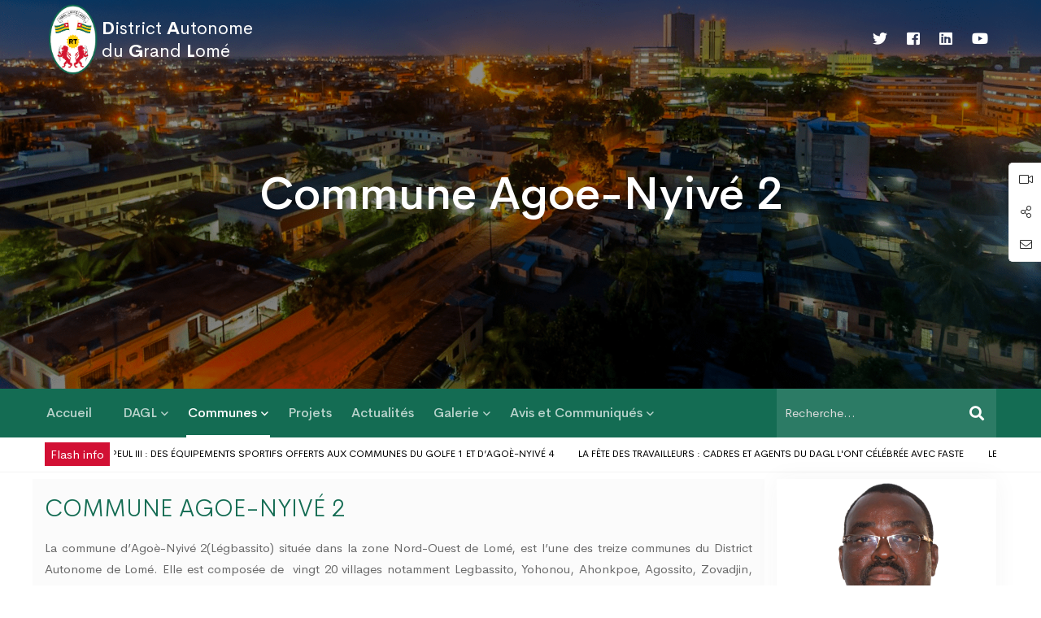

--- FILE ---
content_type: text/html; charset=UTF-8
request_url: https://dagl.tg/communes/8-commune-agoe-nyive-2
body_size: 233140
content:
<!DOCTYPE html>
<html lang="fr">

<head>
        
    <!-- Google tag (gtag.js) -->
    <script async src="https://www.googletagmanager.com/gtag/js?id=G-3WNXZHZKN2"></script>
    <script>
      window.dataLayer = window.dataLayer || [];
      function gtag(){dataLayer.push(arguments);}
      gtag('js', new Date());
    
      gtag('config', 'G-3WNXZHZKN2');
    </script>


    <script type='text/javascript' src='https://platform-api.sharethis.com/js/sharethis.js#property=5fb31e71413ed100120cdaec&product=sop' async='async'></script>

    <meta charset="utf-8">
    <meta http-equiv="X-UA-Compatible" content="IE=edge">
    <title>DAGL |  Commune Agoe-Nyivé 2 </title>
    <meta name="description" content=" Agoe-Nyivé 2 ">
    <meta name="author" content="AGBONON Kankoe Yaovi">
    <meta name="viewport" content="width=device-width, initial-scale=1">
    <meta name="mobile-web-app-capable" content="yes">
    <meta name="apple-mobile-web-app-capable" content="yes">
    <meta name="apple-mobile-web-app-title" content="District Autonome du Grand Lomé">
    <meta name="msapplication-TileImage" content="https://dagl.tg/public/assets/front/imgs/favicon.png" />
    <meta name="keywords" content="DAGL, Grand, Lomé, Togo, District, Autonome, Mairie, Commune">

    <link rel="icon" href="https://dagl.tg/public/assets/front/imgs/favicon.png">
    <link rel="apple-touch-icon" href="https://dagl.tg/public/assets/front/imgs/favicon.png" />


        <meta property="og:title" content="Commune Agoe-Nyivé 2"/>
    <meta property="og:url" content="https://dagl.tg/8-commune-agoe-nyive-2" />
    <meta property="og:type" content="blog" />
    <meta property="og:description" content="Agoe-Nyivé 2" />
    <meta property="og:image" content="https://dagl.tg/uploads/communes/5fb3054ad6c9b.png" />

    <link href="https://dagl.tg/public/assets/front/plugins/lobibox/css/lobibox.min.css" rel="stylesheet">
    <link rel="stylesheet" href="https://dagl.tg/public/assets/front/css/vendor/vendor.min.css">
    <link rel="stylesheet" href="https://dagl.tg/public/assets/front/css/plugins/plugins.min.css">
    <link rel="stylesheet" href="https://dagl.tg/public/assets/front/css/style.min.css">
    <link rel="stylesheet" href="https://dagl.tg/public/assets/front/css/redempteur.css">
</head>

<body>




<div class="header-area top-header">
    <div class="container">
        <div class="row">
            <div class="col-lg-12">
                <div class="header position-relative">

                    <div class="header__logo top-logo">
                        <a href="https://dagl.tg">
                            <img src="https://dagl.tg/public/assets/front/imgs/logo.png" class="img-fluid" alt="DAGL">
                            <span class="logo-text"><b>D</b>istrict <b>A</b>utonome<br>du <b>G</b>rand <b>L</b>omé</span>
                        </a>
                    </div>

                    <div class="header-right flexible-image-slider-wrap">
                        <div class="header-right-inner" id="hidden-icon-wrapper">

                            <div class="header-search-form d-md-none d-block">
                                <form action="https://dagl.tg/recherche" method="get" class="search-form-top">
                                    <input class="search-field" name="q" type="text" placeholder="Recherche…">
                                    <button class="search-submit">
                                        <i class="search-btn-icon fa fa-search"></i>
                                    </button>
                                </form>
                            </div>

                            <div class="header-social-networks style-icons">
                                <div class="inner">
                                    <a class=" social-link hint--black hint--bottom-left" aria-label="Twitter" href="https://twitter.com/DAGL_TG" data-hover="Twitter" target="_blank">
                                        <i class="social-icon fab fa-twitter"></i>
                                    </a>
                                    <a class=" social-link hint--black hint--bottom-left" aria-label="Facebook" href="https://www.facebook.com/DistrictAutonomeduGrandLome" data-hover="Facebook" target="_blank">
                                        <i class="social-icon fab fa-facebook-square"></i>
                                    </a>
                                    <a class=" social-link hint--black hint--bottom-left" aria-label="Linkedin" href="https://www.linkedin.com/company/district-autonome-du-grand-lom%C3%A9" data-hover="Linkedin" target="_blank">
                                        <i class="social-icon fab fa-linkedin"></i>
                                    </a>
                                    <a class=" social-link hint--black hint--bottom-left" aria-label="Youtube" href="https://www.youtube.com/channel/UCcPOtv7C0JY6x3UEpSZnt7A" data-hover="Youtube" target="_blank">
                                        <i class="social-icon fab fa-youtube"></i>
                                    </a>
                                </div>
                            </div>
                        </div>
                        <!-- mobile menu -->
                        <div class="mobile-navigation-icon d-block d-xl-none" id="mobile-menu-trigger">
                            <i></i>
                        </div>
                    </div>
                </div>
            </div>
        </div>
    </div>
</div>

<div class="site-wrapper-reveal">

            <style>
    #animated-background{
        animation: bgfade 15s infinite;
        background-size:cover;
        background-position:center;
        background-color:#000;
        position:relative;
    }
    @keyframes bgfade {
                    0% {
                 background-image: url(https://dagl.tg/uploads/communes/5fb3054ad6c9b.png);
            }
                                100% {
                 background-image: url(https://dagl.tg/uploads/communes/5fb3054ad6c9b.png);
            }
                        }
    #animated-background:before {
        content:"";
        position:absolute;
        top:0;
        bottom:0;
        left:0;
        right:0;
        background-color:black;
        opacity:0.3;
    }
</style>

<div id="animated-background" class="appointment-hero-wrapper appointment-hero-bg section-space--ptb_200" style="">
    <div class="container">
        <div class="row align-items-center">
            <div class="col-lg-12 col-md-12 text-center">
                <div class="appointment-hero-wrap wow move-up">
                    <div class="appointment-hero-text">
                        <h1 class="font-weight--reguler text-white">Commune Agoe-Nyivé 2</h1>
                        <p class="text-white">

                        </p>
                    </div>
                </div>
            </div>
        </div>
    </div>
</div>


    <div class="header-area main-menu">
        <div class="header-bottom-wrap bg-theme-default d-md-block d-none header-sticky">
            <div class="container">
                <div class="row">
                    <div class="col-lg-12">
                        <div class="header-bottom-inner">
                            <div class="header-bottom-left-wrap">
                                <!-- navigation menu -->
                                <div class="header__navigation d-none d-xl-block">
                                    <nav class=" navigation-menu navigation-menu--text_white ">

        <ul>
                                <li class=" ">
                <a href="https://dagl.tg"><span>Accueil</span></a>
                            </li>
                                <li class="  has-children  has-children--multilevel-submenu   ">
                <a href="#"><span>DAGL</span></a>
                                    
                        <ul class="submenu">
                                                                                            <li class="" >
                                    <a  href="https://dagl.tg/accueil/1-presentation"><span>Présentation</span></a>
                                </li>
                                                                                            <li class="" >
                                    <a  href="https://dagl.tg/accueil/6-loi-portant-creation-du-dagl"><span>Loi portant création du DAGL</span></a>
                                </li>
                                                                                            <li class="" >
                                    <a  href="#"><span>Le bureau du conseil</span></a>
                                </li>
                                                                                            <li class="" >
                                    <a  href="https://dagl.tg/accueil/2-organisation"><span>Organisation</span></a>
                                </li>
                                                                                            <li class="" >
                                    <a  href="https://dagl.tg/accueil/11-cabinet-du-gouverneur"><span>Cabinet du gouverneur</span></a>
                                </li>
                                                    </ul>
                    
                            </li>
                                <li class="  has-children  has-children--multilevel-submenu   ">
                <a href="#"><span>Communes</span></a>
                                                                                    <ul class="megamenu megamenu--mega grid-2">
                                                            <li>
                                    <ul>
                                                                                                                                                                        <li><a href="https://dagl.tg/communes/7-commune-agoe-nyive-1"><span>Agoè-Nyivé 1</span></a></li>
                                                                                                                                <li><a href="https://dagl.tg/communes/8-commune-agoe-nyive-2"><span>Agoè-Nyivé 2</span></a></li>
                                                                                                                                <li><a href="https://dagl.tg/communes/11-commune-agoe-nyive-3"><span>Agoè-Nyivé 3</span></a></li>
                                                                                                                                <li><a href="https://dagl.tg/communes/6-commune-agoe-nyive-4"><span>Agoè-Nyivé 4</span></a></li>
                                                                                                                                <li><a href="https://dagl.tg/communes/9-commune-agoe-nyive-5"><span>Agoè-Nyivé 5</span></a></li>
                                                                                                                                <li><a href="https://dagl.tg/communes/10-commune-agoe-nyive-6"><span>Agoè-Nyivé 6</span></a></li>
                                                                            </ul>
                                </li>
                                                            <li>
                                    <ul>
                                                                                                                                                                        <li><a href="https://dagl.tg/communes/4-commune-du-golfe-1"><span>Golfe 1 (Bè-Est)</span></a></li>
                                                                                                                                <li><a href="https://dagl.tg/communes/5-commune-du-golfe-2"><span>Golfe 2 (Bè-Centre)</span></a></li>
                                                                                                                                <li><a href="https://dagl.tg/communes/3-commune-du-golfe-3"><span>Golfe 3 (Bè-Ouest)</span></a></li>
                                                                                                                                <li><a href="https://dagl.tg/communes/12-commune-du-golfe-4"><span>Golfe 4</span></a></li>
                                                                                                                                <li><a href="https://dagl.tg/communes/13-commune-golfe-5"><span>Golfe 5</span></a></li>
                                                                                                                                <li><a href="https://dagl.tg/communes/2-commune-du-golfe-6"><span>Golfe 6</span></a></li>
                                                                                                                                <li><a href="https://dagl.tg/communes/1-commune-du-golfe-7"><span>Golfe 7</span></a></li>
                                                                            </ul>
                                </li>
                                                    </ul>

                        
                            </li>
                                <li class=" ">
                <a href="https://dagl.tg/accueil/3-projets"><span>Projets</span></a>
                            </li>
                                <li class=" ">
                <a href="https://dagl.tg/accueil/4-actualites"><span>Actualités</span></a>
                            </li>
                                <li class="  has-children  has-children--multilevel-submenu   ">
                <a href="#"><span>Galerie</span></a>
                                    
                        <ul class="submenu">
                                                                                            <li class="" >
                                    <a  href="https://dagl.tg/accueil/9-galerie-videos"><span>Vidéos</span></a>
                                </li>
                                                                                            <li class="" >
                                    <a  href="https://dagl.tg/accueil/8-galerie-photos"><span>Photos</span></a>
                                </li>
                                                    </ul>
                    
                            </li>
                                <li class="  has-children  has-children--multilevel-submenu   ">
                <a href="#"><span>Avis et Communiqués</span></a>
                                    
                        <ul class="submenu">
                                                                                            <li class="" >
                                    <a  href="https://dagl.tg/accueil/5-communiques"><span>Communiqués</span></a>
                                </li>
                                                                                            <li class="" >
                                    <a  href="https://dagl.tg/accueil/7-marches-public"><span>Marchés publics</span></a>
                                </li>
                                                                                            <li class="" >
                                    <a  href="https://dagl.tg/accueil/10-appels-a-projets"><span>Appels à projets</span></a>
                                </li>
                                                    </ul>
                    
                            </li>
            </ul>
</nav>
                                </div>
                            </div>

                            <div class="header-search-form ">
                                <form action="https://dagl.tg/recherche" class="search-form-top style-03 ">
                                    <input class="search-field" name="q" type="text" placeholder="Recherche…">
                                    <button class="search-submit">
                                        <i class="search-btn-icon fa fa-search"></i>
                                    </button>
                                </form>
                            </div>
                        </div>
                    </div>
                </div>
            </div>
        </div>
    </div>

                <div class="section-flash-info pt-2 pb-2">
            <div class="container">
                <div class="row">

                    <div class="col-sm-1 pr-0">
                        <span class="marquee-title">Flash info</span>
                    </div>
                    <div class="col-sm-11 pl-0">
                        <div class="marquee">
                            <div>
                                                                    <span><a href="https://dagl.tg/articles/126-mise-en-oeuvre-du-peul-iii-des-equipements-sportifs-offerts-aux-communes-du-golfe-1-et-dagoe-nyive-4">Mise en œuvre du Peul III : des équipements sportifs offerts aux communes du Golfe 1 et d’Agoè-Nyivé 4</a></span>
                                                                    <span><a href="https://dagl.tg/articles/125-la-fete-des-travailleurs-cadres-et-agents-du-dagl-lont-celebree-avec-faste">La fête des travailleurs : cadres et agents du DAGL l&#039;ont célébrée avec faste</a></span>
                                                                    <span><a href="https://dagl.tg/articles/124-le-dagl-lance-une-etude-de-geolocalisation-des-infrastructures-socioeconomiques-dans-le-grand-lome">Le DAGL lance une étude de géolocalisation des infrastructures socioéconomiques dans le Grand Lomé</a></span>
                                                                    <span><a href="https://dagl.tg/articles/123-la-cci-togo-presente-ses-elus-consulaires-aux-autorites-locales-du-dagl">La CCI-Togo présente ses élus consulaires aux autorités locales du DAGL</a></span>
                                                                    <span><a href="https://dagl.tg/articles/122-gestion-durable-des-dechets-la-boad-disponible-pour-accompagner-le-dagl">Gestion durable des déchets : la BOAD disponible pour accompagner le DAGL</a></span>
                                                                    <span><a href="https://dagl.tg/articles/121-visite-de-lambassadeur-de-france-au-togo-et-de-la-directrice-de-lafd-au-gouvernorat-du-dagl">Visite de l’Ambassadeur de France au Togo et de la Directrice de l’AFD au Gouvernorat du DAGL</a></span>
                                                                    <span><a href="https://dagl.tg/articles/117-la-chambre-regionale-des-metiers-du-grand-lome-veut-susciter-lamour-de-lartisanat-aupres-des-jeunes">La Chambre Régionale des Métiers du Grand Lomé veut susciter l’amour de l’artisanat auprès des jeunes</a></span>
                                                                    <span><a href="https://dagl.tg/articles/118-des-gerbes-pour-les-victimes-de-lattentat-de-sarakawa-a-lome">Des gerbes pour les victimes de l’attentat de Sarakawa à Lomé</a></span>
                                                                    <span><a href="https://dagl.tg/articles/116-le-gouverneur-du-dagl-jette-des-fleurs-au-directeur-general-du-chu-campus-et-a-ses-collaborateurs">Le Gouverneur du DAGL jette des fleurs au Directeur Général du CHU Campus et à ses collaborateurs</a></span>
                                                                    <span><a href="https://dagl.tg/articles/113-mme-zourehatou-kassah-traore-prend-contact-avec-le-directeur-general-du-chu-so-et-son-staff">Mme Zouréhatou KASSAH-TRAORE prend contact avec le Directeur Général du CHU SO et son staff</a></span>
                                                            </div>
                        </div>
                    </div>
                </div>
            </div>
        </div>
    
        <div class="section-space--ptb_30 pt-2">
        <div class="container">
            <div class="row">
                <div class="col-12 mb-5 mb-lg-0  col-lg-9 wow move-up" style="background-color: #fbfbfb">
                    <div class="section-title-wrapper text-left section-space--mb_15 section-space--mt_15 wow move-up">
                        <h5 class="section-title default">Commune Agoe-Nyivé 2</h5>
                    </div>
                    <p style="text-align: justify;">La commune d&rsquo;Ago&egrave;-Nyiv&eacute; 2(L&eacute;gbassito) situ&eacute;e dans la zone Nord-Ouest de Lom&eacute;, est l&rsquo;une des treize communes du District Autonome de Lom&eacute;. Elle est compos&eacute;e de &nbsp;vingt 20 villages notamment Legbassito, Yohonou, Ahonkpoe, Agossito, Zovadjin, Madjikpeto, Avinato, Silivikope / adidome, Athieme ahonpkoe, Assikor, Bokpokor, Amadenta anaglikope, Amadenta douthekope, Amadenta akikope, Athieme, Kove sivanyo, Kove kpokplovime, Ahondjokope, Dalime, Danliko.</p><p style="text-align: justify;">Limit&eacute;e au nord et &agrave; l&rsquo;ouest par la commune de Zio 2, au sud-Ouest par la commune d&rsquo;Ago&egrave;-Nyiv&eacute; 5, au sud-Est par la commune d&rsquo;Ago&egrave;-Nyiv&eacute; 5 et la commune d&rsquo;Ago&egrave;-Nyiv&eacute; 1, &agrave; l&rsquo;Est par la commune d&rsquo;Ago&egrave;-Nyiv&eacute; 1, la commune d&rsquo;Ago&egrave;-Nyiv&eacute; 2 couvre une superficie de 28km2 avec une population estim&eacute;e &agrave; 35 000 habitants.</p><p style="text-align: justify;">La commune est administr&eacute;e par M. Djabakou Koffi BOLOR en sa qualit&eacute; de maire, appuy&eacute; par son Adjoint Monsieur PASSIWE Hessou et des neuf (9) conseillers &eacute;lus.</p><p style="text-align: justify;">Nanti d&rsquo;un dipl&ocirc;me en Ing&eacute;nierie G&eacute;nie Rural, &nbsp;Djabakou Koffi BOLOR, maire de la commune d&rsquo;Ago&egrave;-Nyiv&eacute; 2 &nbsp;est n&eacute; le 31 janvier 1963 &agrave; Noepe. Il a &eacute;t&eacute; directeur &agrave; la Direction de l&rsquo;Am&eacute;nagement, &Eacute;quipements et de la M&eacute;canisation Agricole (DAEMA) avant d&rsquo;&ecirc;tre &eacute;lu aux derni&egrave;res &eacute;lections municipales.</p>
                </div>

                                                    <div class="col-12 col-lg-3 wow move-up governor-profile">
                        <div  class="ht-box-images style-04 p-0 border-radus-5">
                            <div class="image-box-wrap">
                                <div class="box-image position-relative border-radus-5" style="background-color: rgba(253,224,100,0.34)">
                                    <img class="img-width" src="https://dagl.tg/uploads/maires/5fb2641acee2d.png" alt="Bolor Koffi Djabakou">
                                    <div class="president_title">
                                        <div dir="ltr" class="president_name">
                                            <span class="speak">Bolor Koffi Djabakou</span>
                                        </div>
                                    </div>
                                </div>
                                
                            </div>
                        </div>
                    </div>
                            </div>
        </div>
    </div>

    <div class="section-space--pb_30">
        <div class="container">
            <div class="row">
                <div class="col-12 mb-5 mb-lg-0  col-lg-9 wow move-up home-news">
                    <div class="row">
                                                    <a  href="https://dagl.tg/articles/107-le-gouverneur-du-dagl-a-pris-part-a-la-pose-de-la-premiere-pierre-du-centre-de-traitement-du-cancer-a-lome" class="projects-wrap style-01 wow move-up col-md-4">
                                <div class="projects-image-box">
                                    <div class="projects-image">
                                        <img class="img-fluid" src="https://dagl.tg/uploads/articles/673f2150a014c.jpeg" alt="Le Gouverneur du DAGL a pris part à la pose de la première pierre du Centre de traitement du cancer à Lomé">
                                    </div>
                                    <div class="content">
                                        <h6 class="heading">Le Gouverneur du DAGL a pris part à la pose de la première pierre du Centre de traitement du cancer à Lomé</h6>
                                        <div class="post-dates">21 Novembre 2024</div>
                                        <div class="text">
                                            Le Gouverneur du DAGL a pris part à la pose de la première pierre du Centre de traitement du cancer à Lomé
                                        </div>
                                    </div>
                                </div>
                            </a>
                                                    <a  href="https://dagl.tg/articles/100-le-gouverneur-du-dagl-simpregne-des-realites-du-centre-denfouissement-technique-dakepe" class="projects-wrap style-01 wow move-up col-md-4">
                                <div class="projects-image-box">
                                    <div class="projects-image">
                                        <img class="img-fluid" src="https://dagl.tg/uploads/articles/66f1b965201e9.JPG" alt="Le Gouverneur du DAGL s’imprègne des réalités du Centre d’Enfouissement Technique d’Aképé">
                                    </div>
                                    <div class="content">
                                        <h6 class="heading">Le Gouverneur du DAGL s’imprègne des réalités du Centre d’Enfouissement Technique d’Aképé</h6>
                                        <div class="post-dates">23 Septembre 2024</div>
                                        <div class="text">
                                            Le Gouverneur du District Autonome du Grand Lomé, Madame Zouréhatou Kassah-Traoré, accompagné du Ministre de l’Environnement et des Ressources Forestières, Katari Foli-Bazi et du Secrétaire Général du DAGL, Tagba Ataféyinam Tchalim, a effectué une visite au Centre d’Enfouissement Technique (CET) d’Aképé ce lundi 23 septembre 2024.
                                        </div>
                                    </div>
                                </div>
                            </a>
                                                    <a  href="https://dagl.tg/articles/101-le-togo-commemore-le-38eme-anniversaire-de-lagression-terroriste-du-23-septembre" class="projects-wrap style-01 wow move-up col-md-4">
                                <div class="projects-image-box">
                                    <div class="projects-image">
                                        <img class="img-fluid" src="https://dagl.tg/uploads/articles/66f1c5aaed25d.JPG" alt="Le Togo commémore le 38ème anniversaire de l’agression terroriste du 23 Septembre">
                                    </div>
                                    <div class="content">
                                        <h6 class="heading">Le Togo commémore le 38ème anniversaire de l’agression terroriste du 23 Septembre</h6>
                                        <div class="post-dates">23 Septembre 2024</div>
                                        <div class="text">
                                            Ce lundi 23 septembre 2024, le Togo a célébré le 38ème anniversaire de l’agression terroriste survenue le 23 septembre 1986. Fidèle à la tradition, des cérémonies d’hommage ont eu lieu à travers tout le pays pour honorer la mémoire des victimes de cette tragédie.
                                        </div>
                                    </div>
                                </div>
                            </a>
                                            </div>

                    <div class="col-12" align="center">
                        <a href="" class="btn-text font-weight--bold small-mt__10">Voir toute l'actualité <i class="ml-1 button-icon far fa-long-arrow-right"></i></a>
                    </div>
                </div>

                <div class="col-12  col-lg-3 wow move-up">
                    <div class="sidebar-widget widget-tag wow move-up home-statement">
                        <h6 class="sidebar-widget-title text-uppercase">
                            Communiqués
                            <a href="" class="btn-text font-weight--bold sidebar-title-link">Voir tout <i class="ml-1 button-icon far fa-long-arrow-right"></i></a>
                        </h6>
                                                    <a href="https://dagl.tg/communiques/8-recrutement-de-trois-3-assistants-techniques-locaux" class="ht-box-icon style-03">
                                <div class="icon-box-wrap">
                                    <div class="content-header">
                                        <div class="icon text-center">
                                            <div class="day">15</div>Février
                                        </div>
                                        <h6 class="heading">
                                            RECRUTEMENT DE TROIS (3) ASSISTANTS TECHNIQUES LOCAUX
                                        </h6>
                                    </div>
                                </div>
                            </a>
                                                    <a href="https://dagl.tg/communiques/7-app-2021-liste-des-dossiers-de-manifestation-dinteret-retenus" class="ht-box-icon style-03">
                                <div class="icon-box-wrap">
                                    <div class="content-header">
                                        <div class="icon text-center">
                                            <div class="day">30</div>Avril
                                        </div>
                                        <h6 class="heading">
                                            APP 2021: LISTE DES DOSSIERS DE MANIFESTATION D’INTERET RETENUS
                                        </h6>
                                    </div>
                                </div>
                            </a>
                                                    <a href="https://dagl.tg/communiques/6-avis-aux-publics-paiement-en-ligne-des-frais-dinstruction-du-permis-de-construire" class="ht-box-icon style-03">
                                <div class="icon-box-wrap">
                                    <div class="content-header">
                                        <div class="icon text-center">
                                            <div class="day">23</div>Décembre
                                        </div>
                                        <h6 class="heading">
                                            AVIS AUX PUBLICS: PAIEMENT EN LIGNE DES FRAIS D&#039;INSTRUCTION DU PERMIS DE CONSTRUIRE
                                        </h6>
                                    </div>
                                </div>
                            </a>
                                                    <a href="https://dagl.tg/communiques/5-avis-aux-architectes-paiement-en-ligne-des-frais-dinstruction-du-permis-de-construire" class="ht-box-icon style-03">
                                <div class="icon-box-wrap">
                                    <div class="content-header">
                                        <div class="icon text-center">
                                            <div class="day">22</div>Décembre
                                        </div>
                                        <h6 class="heading">
                                            AVIS AUX ARCHITECTES: PAIEMENT EN LIGNE DES FRAIS D&#039;INSTRUCTION DU PERMIS DE CONSTRUIRE
                                        </h6>
                                    </div>
                                </div>
                            </a>
                                            </div>
                </div>
            </div>
        </div>
    </div>

    <div class="section-space--ptb_30 bg-gray">
        <div class="container position-relative">
            <div class="section-title-wrapper text-left section-space--mb_15 wow move-up">
                <h5 class="section-title default">Nos projet phares</h5>
            </div>

            <div class="home-top-news-carousel-navigation">
                <span  class="btn--white ht-btn ht-btn-sm home-projects-btn-prev"><i class="fa fa-arrow-alt-left"></i></span>
                <span  class="btn--white ht-btn ht-btn-sm home-projects-btn-next"><i class="fa fa-arrow-alt-right"></i></span>
            </div>

            <div class="row">
                <div class="projects-wrap swiper-container projects-slider__container">
                    <div class="swiper-wrapper">
                                                    <div class="swiper-slide">
                                <a href="https://dagl.tg/projets/1-le-projet-environnement-urbain-de-lome" class="projects-wrap style-01 wow move-up">
                                    <div class="projects-image-box">
                                        <div class="projects-image">
                                            <img class="img-fluid" src="https://dagl.tg/uploads/projets/60082ff3286bd.jpeg" alt="Le Projet Environnement Urbain de Lomé">
                                        </div>
                                        <div class="content">
                                            <h6 class="heading">Le Projet Environnement Urbain de Lomé</h6>
                                            <div class="post-categories">Environnement</div>
                                            <div class="text">
                                            Le Projet Environnement Urbain de Lomé (PEUL) vise à contribuer durablement à l’amélioration des conditions de vie des habitants de Lomé.
                                            </div>
                                            <div class="box-projects-arrow">
                                                <span class="button-text">En savoir plus</span>
                                                <i class="fa fa-long-arrow-right ml-1"></i>
                                            </div>
                                        </div>
                                    </div>
                                </a>
                            </div>
                                            </div>
                </div>
            </div>

            <div class="col-12" align="center">
                <a href="" class="btn-text font-weight--bold small-mt__10">Voir tous nos projets <i class="ml-1 button-icon far fa-long-arrow-right"></i></a>
            </div>
        </div>
    </div>

    <div class="section-space--ptb_30">
        <div class="container">
            <div class="section-title-wrapper text-left section-space--mb_15 wow move-up">
                <h5 class="section-title default">Communes</h5>
                <p>
                    Accédez au portail dédié à votre commune pour consulter toutes ses informations et connaître ses actualités et projets en cours.
                </p>
            </div>

            
            <div class="row">
                <div class="col-md-6">
                    <div class="row">
                        <div class="col-6">
                            <ul class="commune_list">
                                                                <li><a onclick="alert()" id="commune-1" href="#" class="hover-style-link commune-link">Adétikopé</a></li>
                                                                <li><a onclick="alert()" id="commune-2" href="#" class="hover-style-link commune-link">Agoè - Nyivé 1</a></li>
                                                                <li><a onclick="alert()" id="commune-3" href="#" class="hover-style-link commune-link">Agoè - Nyivé 2</a></li>
                                                                <li><a onclick="alert()" id="commune-4" href="#" class="hover-style-link commune-link">Agoè - Nyivé 3</a></li>
                                                                <li><a onclick="alert()" id="commune-5" href="#" class="hover-style-link commune-link">Agoè - Nyivé 4</a></li>
                                                                <li><a onclick="alert()" id="commune-6" href="#" class="hover-style-link commune-link">Agoè - Nyivé 5</a></li>
                                                                <li><a onclick="alert()" id="commune-7" href="#" class="hover-style-link commune-link">Golfe 1 (Bè - Est)</a></li>
                                                            </ul>
                        </div>

                        <div class="col-6">
                            <ul class="commune_list">
                                                                <li><a id="commune-8" href="#" class="hover-style-link commune-link">Golfe 2 (Bè - Centre)</a></li>
                                                                <li><a id="commune-9" href="#" class="hover-style-link commune-link">Golfe 3 (Bè - Ouest)</a></li>
                                                                <li><a id="commune-10" href="#" class="hover-style-link commune-link">Golfe 4</a></li>
                                                                <li><a id="commune-11" href="#" class="hover-style-link commune-link">Golfe 5</a></li>
                                                                <li><a id="commune-12" href="#" class="hover-style-link commune-link">Golfe 6</a></li>
                                                                <li><a id="commune-13" href="#" class="hover-style-link commune-link">Golfe 7</a></li>
                                                            </ul>
                        </div>
                    </div>
                </div>

                <div class="col-md-6">
                    <div id="all-town-svg-limiter">
                        <div class="img-svg-town">
                            <svg  viewBox="0 0 595 842" version="1.1" xmlns="http://www.w3.org/2000/svg"
      xmlns:xlink="http://www.w3.org/1999/xlink"
      id="svg-town">

    <g id="Couches">
        <g id="Limite_Commune_Ancien_Golfe">
            <clipPath id="SVG_CP_1">
                <path d="M33.3608,809.40723L33.3608,33.36525L562.57346,33.36525L562.57346,809.40723L33.3608,809.40723z"/>
            </clipPath>
            <path data-title="Agoè - Nyivé 4" data-target="commune-5" clip-path="url(#SVG_CP_1)" fill="#bcddd4" fill-rule="evenodd" stroke="none" d="M315.36754,463.99293L311.28745,459.19218
				L309.3674,457.27188L306.96734,455.59161L301.92722,451.75101L297.84713,448.87056L289.20692,442.62958L280.80672,436.62863L
				277.44664,434.94837L273.36654,433.74818L269.76645,432.54799L267.6064,427.74724L265.92636,423.66659L264.72633,421.02618L264.48633,419.58595
				L264.24632,418.38576L264.48633,416.94554L265.20634,415.02524L262.56628,413.82505L259.68621,412.8649L257.52616,412.38482L
				254.40609,411.90475L253.44606,411.66471L253.20606,411.18463L252.72605,411.18463L251.76602,411.18463L251.28601,411.42467L
				250.806,411.42467L248.16594,410.70456L246.96591,410.46452L246.24589,410.46452L245.04586,410.70456L243.60583,411.18463L242.4058,411.18463
				L242.16579,411.42467L242.16579,410.46452L242.16579,410.22448L242.16579,409.74441L241.68578,407.10399L241.92579,406.86395
				L242.4058,406.14384L242.4058,405.9038L242.4058,405.66376L241.44578,404.94365L241.20577,404.70361L237.36568,402.0632L237.60568,401.82316
				L237.60568,401.58312L237.84569,401.34309L238.3257,401.10305L238.56571,400.62297L238.56571,400.1429L238.80571,399.66282L239.04572,399.42278
				L238.80571,399.18275L238.56571,398.94271L238.3257,398.94271L237.60568,398.46263L237.60568,398.2226L237.60568,397.98256L237.60568,397.74252
				L237.60568,397.50248L237.60568,397.02241L237.84569,396.54233L238.0857,396.06226L238.0857,395.82222L238.3257,395.1021L238.3257,394.62203
				L238.3257,394.14195L238.3257,393.42184L238.0857,392.94177L238.0857,392.46169L238.0857,392.22165L238.0857,391.50154L238.3257,391.02146
				L238.56571,390.78143L238.56571,390.30135L238.56571,389.82127L238.56571,389.3412L238.80571,388.38105L238.80571,387.90097L
				238.80571,387.4209L238.80571,386.70078L238.80571,385.74063L238.80571,384.78048L238.80571,384.06037L238.80571,383.82033L239.04572,383.34026
				L239.28572,383.34026L239.28572,382.62014L239.52573,382.14007L239.76574,381.41995L239.76574,380.93988L239.76574,380.69984
				L239.52573,380.4598L239.28572,379.97973L239.04572,379.49965L239.04572,378.77954L239.04572,377.57935L237.84569,375.17897L
				237.36568,358.13629L237.36568,353.0955L237.60568,353.33554L238.0857,353.33554L238.3257,353.33554L238.80571,353.33554L239.04572,353.33554
				L239.52573,353.0955L239.76574,353.0955L240.24575,353.0955L240.48575,352.85546L240.96576,352.85546L241.20577,352.85546L241.68578,353.0955
				L241.92579,353.0955L242.4058,353.33554L242.88581,353.33554L243.36582,353.0955L243.60583,353.33554L244.08584,353.33554L244.32585,353.33554
				L244.56585,353.57558L244.80586,353.57558L245.04586,353.81562L245.28587,354.05565L245.52587,354.29569L245.76588,354.53573
				L246.00589,354.53573L246.24589,354.53573L246.24589,354.77577L246.4859,355.0158L246.7259,355.25584L247.20591,355.25584L247.92593,355.73592
				L248.88595,355.73592L249.12596,355.73592L250.32599,355.73592L251.04601,355.73592L252.00603,355.25584L252.48604,355.0158L
				253.68607,355.0158L253.92608,355.0158L253.92608,355.25584L254.16608,355.49588L254.16608,355.73592L254.16608,355.97595L254.16608,356.21599
				L254.16608,356.69607L254.64609,356.93611L255.1261,357.17614L255.36611,357.17614L255.84612,356.93611L256.08613,356.69607L
				256.32613,356.45603L256.56614,356.45603L256.56614,356.69607L257.04615,356.93611L257.28616,356.93611L257.52616,357.17614L
				257.76617,357.41618L257.76617,357.65622L257.52616,357.89626L257.52616,358.13629L257.52616,358.61637L257.76617,358.85641L
				258.24618,359.09645L258.48618,359.33648L258.9662,359.57652L259.2062,359.81656L259.44621,360.0566L259.2062,360.0566L259.2062,360.29663
				L259.2062,360.53667L259.2062,360.77671L259.44621,360.77671L259.68621,360.77671L260.16622,360.77671L260.40623,360.77671L260.64624,360.53667
				L260.88624,360.53667L261.12625,360.53667L261.36625,360.53667L261.60626,360.53667L261.60626,360.77671L262.08627,361.01675
				L262.32628,361.25678L262.80629,361.49682L263.04629,361.49682L263.2863,361.73686L263.5263,361.9769L263.5263,362.21694L263.5263,362.45697
				L263.5263,362.93705L263.5263,363.41712L263.5263,363.8972L263.5263,364.37728L263.76631,364.61731L264.00632,364.85735L264.00632,365.09739
				L264.00632,365.33743L263.76631,365.57746L263.5263,365.8175L263.2863,365.8175L263.2863,366.05754L263.04629,366.53761L263.04629,366.77765
				L263.04629,367.01769L263.2863,367.25773L263.5263,367.25773L264.00632,367.25773L264.24632,367.01769L264.48633,367.01769L264.48633,366.77765
				L264.72633,366.77765L264.96634,367.01769L265.20634,367.25773L265.44635,367.25773L265.68636,367.25773L265.92636,367.01769
				L265.92636,367.25773L266.16637,367.25773L265.92636,367.49777L265.92636,367.7378L265.92636,367.97784L265.92636,368.21788L
				266.16637,368.45792L266.40637,368.45792L266.64638,368.45792L267.12639,368.69795L267.3664,368.69795L267.6064,368.93799L267.84641,368.93799
				L268.08641,368.93799L268.08641,369.17803L268.08641,369.41807L267.84641,369.41807L267.3664,369.41807L267.12639,369.65811L
				266.88639,369.89814L266.88639,370.13818L266.88639,370.37822L266.88639,370.61826L267.3664,370.85829L267.6064,371.09833L267.84641,371.33837
				L268.08641,371.33837L268.32642,371.33837L268.56643,371.33837L268.80643,371.33837L269.28644,371.33837L269.52645,371.09833
				L269.52645,370.61826L269.52645,370.37822L269.52645,370.13818L269.76645,370.61826L270.00646,370.85829L270.24647,370.85829
				L270.48647,371.33837L270.72648,371.33837L270.72648,371.57841L270.96648,371.57841L270.72648,371.57841L270.48647,371.81844
				L270.24647,371.81844L270.00646,372.05848L269.76645,372.29852L269.52645,372.29852L269.28644,372.53856L269.28644,372.7786L
				269.28644,373.01863L269.28644,373.25867L269.52645,373.25867L269.52645,373.49871L269.76645,373.73875L270.00646,373.73875L
				270.24647,373.73875L270.48647,373.97878L270.72648,374.21882L270.96648,374.45886L271.44649,374.45886L271.6865,374.45886L271.92651,374.21882
				L271.92651,373.73875L271.92651,373.49871L271.92651,373.25867L272.16651,373.25867L272.40652,373.25867L272.64652,373.25867
				L272.88653,373.25867L273.12653,373.25867L273.12653,373.49871L273.12653,373.73875L273.12653,373.97878L273.36654,374.21882
				L273.60655,374.45886L273.84655,374.21882L274.08656,374.21882L274.08656,374.45886L274.08656,374.6989L274.08656,374.93894L
				274.08656,375.17897L274.32656,375.41901L274.56657,375.41901L274.80657,375.41901L275.04658,375.41901L275.28659,375.41901L
				275.52659,375.17897L275.52659,374.93894L275.52659,374.6989L275.7666,374.6989L276.0066,374.6989L276.24661,374.6989L276.48661,374.45886
				L276.72662,374.45886L276.96663,374.6989L277.20663,374.6989L277.44664,374.45886L277.68664,374.45886L277.68664,374.21882L277.68664,373.97878
				L277.92665,373.97878L278.40666,373.97878L278.64667,373.73875L278.88667,373.49871L279.12668,373.49871L279.60669,373.49871
				L279.8467,373.49871L280.0867,373.49871L280.32671,373.73875L280.56671,373.73875L280.80672,373.97878L281.28673,374.21882L281.76674,374.21882
				L282.00675,374.45886L282.24675,374.45886L282.72676,374.21882L282.96677,374.21882L283.20678,374.21882L283.44678,374.21882
				L283.68679,374.21882L283.92679,374.45886L284.1668,374.6989L284.4068,374.45886L284.88682,374.45886L285.12682,374.21882L285.36683,373.97878
				L285.60683,373.73875L285.60683,373.49871L285.60683,373.01863L285.60683,372.7786L285.84684,372.7786L286.08684,372.7786L286.32685,372.7786
				L286.56686,373.01863L286.80686,373.01863L287.04687,373.01863L287.28687,373.01863L287.52688,372.53856L287.28687,372.29852
				L287.28687,372.05848L287.04687,371.81844L287.04687,371.57841L286.80686,371.33837L286.80686,371.09833L287.04687,371.09833
				L287.28687,370.85829L287.52688,370.85829L287.76688,370.85829L288.00689,371.09833L288.00689,371.33837L287.76688,371.33837
				L287.52688,371.33837L287.28687,371.57841L287.28687,371.81844L287.28687,372.05848L287.76688,372.29852L288.00689,372.53856
				L288.2469,372.53856L288.4869,372.53856L288.72691,372.7786L288.96691,372.7786L289.20692,372.53856L289.20692,372.05848L289.20692,371.81844
				L289.20692,371.57841L289.44692,371.57841L289.44692,371.09833L289.44692,370.85829L289.68693,370.85829L289.92694,370.85829
				L290.16694,370.85829L290.40695,370.85829L290.64695,370.61826L290.88696,370.37822L290.88696,370.13818L291.12696,370.13818
				L291.12696,369.89814L291.12696,369.65811L291.36697,369.65811L291.60698,369.89814L291.84698,369.89814L292.08699,369.89814
				L292.32699,370.13818L292.567,370.13818L292.80701,370.37822L292.80701,370.61826L292.567,370.61826L292.567,370.85829L292.32699,371.09833
				L292.32699,371.33837L292.32699,371.57841L292.567,372.05848L292.567,372.29852L292.80701,372.29852L293.04701,372.53856L293.28702,372.7786
				L293.52702,372.7786L293.76703,372.53856L294.00703,372.29852L294.24704,372.29852L294.48705,372.05848L294.72705,371.81844L
				294.72705,371.33837L294.72705,371.09833L294.96706,371.09833L295.20706,371.33837L295.44707,371.57841L295.44707,371.81844L
				295.44707,372.05848L295.44707,372.29852L295.44707,372.53856L295.20706,372.53856L295.20706,372.7786L294.96706,373.01863L294.96706,373.25867
				L295.20706,373.49871L295.44707,373.73875L295.68707,373.73875L295.92708,373.97878L295.92708,374.21882L296.16709,374.21882
				L296.40709,374.21882L296.6471,374.21882L296.8871,374.21882L297.12711,374.21882L297.36711,374.21882L297.60712,374.45886L297.60712,374.6989
				L297.60712,374.93894L297.60712,375.17897L297.60712,375.41901L297.60712,375.65905L298.08713,375.89909L298.32714,375.89909
				L298.56714,375.65905L298.80715,375.41901L298.80715,374.93894L298.80715,374.6989L298.80715,374.45886L299.04715,374.21882L
				299.04715,373.73875L299.04715,373.49871L299.04715,373.25867L299.28716,373.25867L299.28716,373.49871L299.52717,373.73875L
				299.76717,373.97878L300.00718,373.97878L300.24718,373.97878L300.48719,374.21882L300.72719,374.45886L300.72719,374.6989L300.48719,374.6989
				L300.48719,374.45886L300.00718,374.45886L299.76717,374.45886L299.52717,374.6989L299.52717,374.93894L299.52717,375.17897L
				299.28716,375.41901L299.28716,375.65905L299.28716,376.13912L299.28716,376.37916L299.52717,376.37916L299.76717,376.6192L299.76717,376.85924
				L300.00718,377.09927L300.48719,377.57935L300.72719,378.05943L300.9672,378.29946L300.9672,378.5395L300.9672,378.77954L300.9672,379.01958
				L300.48719,379.49965L300.24718,379.97973L300.00718,380.4598L300.00718,380.93988L299.76717,381.17992L300.00718,381.65999L
				300.00718,381.90003L300.48719,381.90003L300.72719,381.90003L300.9672,381.41995L301.20721,381.17992L301.68722,380.93988L301.92722,380.69984
				L302.40723,380.4598L302.64724,380.4598L302.88725,380.69984L303.12725,380.69984L303.12725,380.93988L303.36726,381.17992L303.36726,381.41995
				L303.84727,381.41995L304.08727,381.41995L304.32728,381.17992L304.56729,380.69984L304.80729,380.4598L305.0473,380.4598L305.2873,380.4598
				L305.76732,380.4598L306.00732,380.4598L306.24733,380.4598L306.24733,380.69984L306.24733,380.93988L306.00732,381.17992L306.00732,381.41995
				L306.00732,381.65999L306.24733,381.90003L306.48733,381.90003L306.72734,381.90003L306.96734,381.90003L307.20735,381.90003
				L307.44736,382.14007L307.92737,382.14007L308.16737,382.14007L308.40738,382.14007L308.64738,382.14007L308.88739,382.14007
				L308.88739,382.3801L308.88739,382.62014L308.88739,382.86018L309.1274,383.10022L309.1274,383.34026L309.3674,383.34026L309.60741,383.58029
				L309.84741,383.58029L310.32742,383.58029L310.56743,383.58029L310.80744,383.58029L311.04744,383.34026L311.04744,383.10022
				L311.04744,382.86018L311.28745,382.86018L311.52745,382.86018L311.76746,382.86018L312.00746,382.86018L312.48748,383.10022
				L312.96749,383.34026L313.20749,383.34026L313.6875,383.58029L313.92751,383.82033L314.16752,384.06037L314.16752,384.30041L
				314.40752,384.54044L314.40752,384.78048L314.88753,385.26056L315.12754,385.26056L315.36754,385.5006L315.60755,385.5006L315.84756,385.5006
				L316.08756,385.5006L316.32757,385.5006L316.56757,385.74063L316.80758,385.74063L316.80758,385.98067L316.80758,386.46075L317.04759,386.70078
				L317.04759,386.94082L316.80758,387.18086L316.80758,387.4209L317.04759,387.90097L317.28759,387.90097L317.7676,387.90097L318.72763,387.66094
				L318.96763,387.66094L319.20764,387.4209L319.68765,387.4209L319.92765,387.4209L320.16766,387.18086L320.16766,386.94082L320.40767,386.94082
				L320.40767,386.70078L320.64767,386.70078L320.88768,386.70078L320.88768,386.94082L321.12768,386.94082L321.12768,387.4209L
				321.12768,387.66094L321.12768,387.90097L321.12768,388.14101L321.12768,388.38105L321.36769,388.62109L321.60769,388.62109L
				321.8477,388.86112L322.08771,388.86112L322.32771,389.10116L322.56772,389.3412L322.80772,389.3412L323.04773,389.10116L323.28773,389.10116
				L323.52774,388.86112L323.52774,388.62109L323.52774,388.38105L323.52774,387.90097L323.28773,387.66094L323.28773,387.4209L
				323.04773,387.18086L322.80772,387.18086L322.80772,386.94082L323.04773,386.94082L323.28773,386.70078L323.52774,386.46075L
				323.76775,386.46075L324.00775,386.22071L324.24776,386.22071L324.24776,385.98067L324.48776,386.22071L324.72777,386.46075L
				324.72777,386.70078L324.72777,386.94082L324.72777,387.18086L324.96777,387.4209L325.20778,387.66094L325.44779,387.90097L325.68779,388.14101
				L326.1678,388.14101L326.40781,388.14101L326.64781,388.14101L326.88782,388.14101L327.36783,388.14101L327.60784,387.90097L
				327.84784,387.66094L327.84784,387.4209L327.84784,387.18086L328.08785,386.94082L328.32785,386.94082L328.56786,386.94082L328.80787,386.94082
				L329.04787,386.94082L329.28788,386.94082L329.76789,387.18086L330.0079,387.18086L330.2479,387.18086L330.48791,387.4209L330.72791,387.66094
				L330.72791,387.90097L330.48791,387.90097L330.2479,387.90097L330.0079,387.90097L329.76789,388.14101L329.52788,388.38105L329.52788,388.62109
				L329.52788,388.86112L329.76789,388.86112L329.76789,389.3412L330.0079,389.58124L330.0079,389.82127L330.2479,390.06131L330.2479,390.30135
				L330.2479,390.54139L330.48791,390.78143L330.48791,391.2615L330.48791,391.50154L330.72791,391.74158L331.20792,391.98161L331.44793,391.98161
				L331.68794,391.98161L331.92794,391.98161L332.16795,391.98161L332.40795,391.74158L332.64796,391.74158L332.88796,391.74158
				L333.12797,391.98161L333.12797,392.22165L333.36798,392.46169L333.12797,392.70173L333.12797,392.94177L332.88796,393.1818L
				332.88796,393.42184L332.88796,393.66188L332.88796,393.90192L332.64796,394.14195L332.64796,394.38199L332.40795,394.38199L
				332.16795,394.62203L332.16795,394.86207L331.92794,395.1021L331.92794,395.58218L332.16795,395.82222L332.40795,396.06226L332.64796,396.06226
				L332.88796,396.06226L332.88796,395.82222L333.12797,395.82222L333.36798,395.82222L333.60798,395.82222L333.84799,395.82222
				L334.08799,396.06226L334.08799,396.30229L334.08799,396.54233L334.328,397.02241L334.568,397.50248L334.80801,397.98256L335.04802,398.2226
				L335.28802,398.46263L335.28802,398.70267L335.28802,399.18275L335.28802,399.42278L335.28802,399.66282L335.52803,400.1429L
				335.76803,400.1429L336.00804,400.1429L336.24804,400.1429L336.24804,400.38293L336.48805,400.62297L336.72806,400.86301L336.96806,401.34309
				L336.96806,401.58312L336.96806,401.82316L336.96806,402.0632L336.96806,402.54327L337.20807,402.78331L337.44807,402.78331L
				337.68808,402.78331L337.92808,402.78331L338.16809,402.78331L338.16809,403.02335L338.16809,403.26339L338.16809,403.74346L
				338.4081,403.9835L338.88811,404.22354L339.12811,404.22354L339.36812,403.74346L339.36812,403.50343L339.60812,403.26339L339.60812,403.02335
				L339.84813,402.78331L340.08814,402.54327L340.32814,402.54327L340.56815,402.30324L340.80815,402.30324L341.04816,402.30324
				L341.28816,402.54327L341.28816,402.78331L341.28816,403.02335L341.28816,403.26339L341.28816,403.50343L341.28816,403.9835L
				341.76818,403.9835L342.00818,403.9835L342.00818,404.22354L342.24819,404.46358L342.24819,404.70361L342.48819,404.94365L342.7282,405.42373
				L342.96821,405.66376L343.20821,405.9038L343.44822,406.38388L343.92823,406.62392L342.00818,409.98444L340.80815,412.62486L
				339.12811,416.22542L334.80801,425.82693L333.60798,429.18746L331.92794,433.98822L330.48791,439.02901L329.04787,443.10965L
				328.32785,445.26999L327.12783,447.43033L325.20778,451.51097L324.24776,453.43127L323.76775,454.63146L321.36769,457.75195L
				320.16766,459.43222L319.44764,460.63241L318.48762,461.35252L318.00761,461.59256L317.5276,461.83259L315.84756,463.51286L315.36754,463.7529
				L315.36754,463.99293z"/>


            <path  clip-path="url(#SVG_CP_1)" fill="none" stroke="#e2fbf4" stroke-width="0.48001" stroke-miterlimit="10" stroke-linecap="round" stroke-linejoin="round" d="
				M315.36754,463.99293L311.28745,459.19218L309.3674,457.27188L306.96734,455.59161L301.92722,451.75101L297.84713,448.87056L
				289.20692,442.62958L280.80672,436.62863L277.44664,434.94837L273.36654,433.74818L269.76645,432.54799L267.6064,427.74724L265.92636,423.66659
				L264.72633,421.02618L264.48633,419.58595L264.24632,418.38576L264.48633,416.94554L265.20634,415.02524L262.56628,413.82505
				L259.68621,412.8649L257.52616,412.38482L254.40609,411.90475L253.44606,411.66471L253.20606,411.18463L252.72605,411.18463L
				251.76602,411.18463L251.28601,411.42467L250.806,411.42467L248.16594,410.70456L246.96591,410.46452L246.24589,410.46452L245.04586,410.70456
				L243.60583,411.18463L242.4058,411.18463L242.16579,411.42467L242.16579,410.46452L242.16579,410.22448L242.16579,409.74441L
				241.68578,407.10399L241.92579,406.86395L242.4058,406.14384L242.4058,405.9038L242.4058,405.66376L241.44578,404.94365L241.20577,404.70361
				L237.36568,402.0632L237.60568,401.82316L237.60568,401.58312L237.84569,401.34309L238.3257,401.10305L238.56571,400.62297L238.56571,400.1429
				L238.80571,399.66282L239.04572,399.42278L238.80571,399.18275L238.56571,398.94271L238.3257,398.94271L237.60568,398.46263L
				237.60568,398.2226L237.60568,397.98256L237.60568,397.74252L237.60568,397.50248L237.60568,397.02241L237.84569,396.54233L238.0857,396.06226
				L238.0857,395.82222L238.3257,395.1021L238.3257,394.62203L238.3257,394.14195L238.3257,393.42184L238.0857,392.94177L238.0857,392.46169
				L238.0857,392.22165L238.0857,391.50154L238.3257,391.02146L238.56571,390.78143L238.56571,390.30135L238.56571,389.82127L238.56571,389.3412
				L238.80571,388.38105L238.80571,387.90097L238.80571,387.4209L238.80571,386.70078L238.80571,385.74063L238.80571,384.78048L
				238.80571,384.06037L238.80571,383.82033L239.04572,383.34026L239.28572,383.34026L239.28572,382.62014L239.52573,382.14007L
				239.76574,381.41995L239.76574,380.93988L239.76574,380.69984L239.52573,380.4598L239.28572,379.97973L239.04572,379.49965L239.04572,378.77954
				L239.04572,377.57935L237.84569,375.17897L237.36568,358.13629L237.36568,353.0955L237.60568,353.33554L238.0857,353.33554L238.3257,353.33554
				L238.80571,353.33554L239.04572,353.33554L239.52573,353.0955L239.76574,353.0955L240.24575,353.0955L240.48575,352.85546L240.96576,352.85546
				L241.20577,352.85546L241.68578,353.0955L241.92579,353.0955L242.4058,353.33554L242.88581,353.33554L243.36582,353.0955L243.60583,353.33554
				L244.08584,353.33554L244.32585,353.33554L244.56585,353.57558L244.80586,353.57558L245.04586,353.81562L245.28587,354.05565
				L245.52587,354.29569L245.76588,354.53573L246.00589,354.53573L246.24589,354.53573L246.24589,354.77577L246.4859,355.0158L246.7259,355.25584
				L247.20591,355.25584L247.92593,355.73592L248.88595,355.73592L249.12596,355.73592L250.32599,355.73592L251.04601,355.73592
				L252.00603,355.25584L252.48604,355.0158L253.68607,355.0158L253.92608,355.0158L253.92608,355.25584L254.16608,355.49588L254.16608,355.73592
				L254.16608,355.97595L254.16608,356.21599L254.16608,356.69607L254.64609,356.93611L255.1261,357.17614L255.36611,357.17614L
				255.84612,356.93611L256.08613,356.69607L256.32613,356.45603L256.56614,356.45603L256.56614,356.69607L257.04615,356.93611L
				257.28616,356.93611L257.52616,357.17614L257.76617,357.41618L257.76617,357.65622L257.52616,357.89626L257.52616,358.13629L
				257.52616,358.61637L257.76617,358.85641L258.24618,359.09645L258.48618,359.33648L258.9662,359.57652L259.2062,359.81656L259.44621,360.0566
				L259.2062,360.0566L259.2062,360.29663L259.2062,360.53667L259.2062,360.77671L259.44621,360.77671L259.68621,360.77671L260.16622,360.77671
				L260.40623,360.77671L260.64624,360.53667L260.88624,360.53667L261.12625,360.53667L261.36625,360.53667L261.60626,360.53667
				L261.60626,360.77671L262.08627,361.01675L262.32628,361.25678L262.80629,361.49682L263.04629,361.49682L263.2863,361.73686L
				263.5263,361.9769L263.5263,362.21694L263.5263,362.45697L263.5263,362.93705L263.5263,363.41712L263.5263,363.8972L263.5263,364.37728
				L263.76631,364.61731L264.00632,364.85735L264.00632,365.09739L264.00632,365.33743L263.76631,365.57746L263.5263,365.8175L263.2863,365.8175
				L263.2863,366.05754L263.04629,366.53761L263.04629,366.77765L263.04629,367.01769L263.2863,367.25773L263.5263,367.25773L264.00632,367.25773
				L264.24632,367.01769L264.48633,367.01769L264.48633,366.77765L264.72633,366.77765L264.96634,367.01769L265.20634,367.25773
				L265.44635,367.25773L265.68636,367.25773L265.92636,367.01769L265.92636,367.25773L266.16637,367.25773L265.92636,367.49777
				L265.92636,367.7378L265.92636,367.97784L265.92636,368.21788L266.16637,368.45792L266.40637,368.45792L266.64638,368.45792L
				267.12639,368.69795L267.3664,368.69795L267.6064,368.93799L267.84641,368.93799L268.08641,368.93799L268.08641,369.17803L268.08641,369.41807
				L267.84641,369.41807L267.3664,369.41807L267.12639,369.65811L266.88639,369.89814L266.88639,370.13818L266.88639,370.37822L
				266.88639,370.61826L267.3664,370.85829L267.6064,371.09833L267.84641,371.33837L268.08641,371.33837L268.32642,371.33837L268.56643,371.33837
				L268.80643,371.33837L269.28644,371.33837L269.52645,371.09833L269.52645,370.61826L269.52645,370.37822L269.52645,370.13818
				L269.76645,370.61826L270.00646,370.85829L270.24647,370.85829L270.48647,371.33837L270.72648,371.33837L270.72648,371.57841
				L270.96648,371.57841L270.72648,371.57841L270.48647,371.81844L270.24647,371.81844L270.00646,372.05848L269.76645,372.29852
				L269.52645,372.29852L269.28644,372.53856L269.28644,372.7786L269.28644,373.01863L269.28644,373.25867L269.52645,373.25867L
				269.52645,373.49871L269.76645,373.73875L270.00646,373.73875L270.24647,373.73875L270.48647,373.97878L270.72648,374.21882L
				270.96648,374.45886L271.44649,374.45886L271.6865,374.45886L271.92651,374.21882L271.92651,373.73875L271.92651,373.49871L271.92651,373.25867
				L272.16651,373.25867L272.40652,373.25867L272.64652,373.25867L272.88653,373.25867L273.12653,373.25867L273.12653,373.49871
				L273.12653,373.73875L273.12653,373.97878L273.36654,374.21882L273.60655,374.45886L273.84655,374.21882L274.08656,374.21882
				L274.08656,374.45886L274.08656,374.6989L274.08656,374.93894L274.08656,375.17897L274.32656,375.41901L274.56657,375.41901L
				274.80657,375.41901L275.04658,375.41901L275.28659,375.41901L275.52659,375.17897L275.52659,374.93894L275.52659,374.6989L275.7666,374.6989
				L276.0066,374.6989L276.24661,374.6989L276.48661,374.45886L276.72662,374.45886L276.96663,374.6989L277.20663,374.6989L277.44664,374.45886
				L277.68664,374.45886L277.68664,374.21882L277.68664,373.97878L277.92665,373.97878L278.40666,373.97878L278.64667,373.73875
				L278.88667,373.49871L279.12668,373.49871L279.60669,373.49871L279.8467,373.49871L280.0867,373.49871L280.32671,373.73875L280.56671,373.73875
				L280.80672,373.97878L281.28673,374.21882L281.76674,374.21882L282.00675,374.45886L282.24675,374.45886L282.72676,374.21882
				L282.96677,374.21882L283.20678,374.21882L283.44678,374.21882L283.68679,374.21882L283.92679,374.45886L284.1668,374.6989L284.4068,374.45886
				L284.88682,374.45886L285.12682,374.21882L285.36683,373.97878L285.60683,373.73875L285.60683,373.49871L285.60683,373.01863
				L285.60683,372.7786L285.84684,372.7786L286.08684,372.7786L286.32685,372.7786L286.56686,373.01863L286.80686,373.01863L287.04687,373.01863
				L287.28687,373.01863L287.52688,372.53856L287.28687,372.29852L287.28687,372.05848L287.04687,371.81844L287.04687,371.57841
				L286.80686,371.33837L286.80686,371.09833L287.04687,371.09833L287.28687,370.85829L287.52688,370.85829L287.76688,370.85829
				L288.00689,371.09833L288.00689,371.33837L287.76688,371.33837L287.52688,371.33837L287.28687,371.57841L287.28687,371.81844
				L287.28687,372.05848L287.76688,372.29852L288.00689,372.53856L288.2469,372.53856L288.4869,372.53856L288.72691,372.7786L288.96691,372.7786
				L289.20692,372.53856L289.20692,372.05848L289.20692,371.81844L289.20692,371.57841L289.44692,371.57841L289.44692,371.09833
				L289.44692,370.85829L289.68693,370.85829L289.92694,370.85829L290.16694,370.85829L290.40695,370.85829L290.64695,370.61826
				L290.88696,370.37822L290.88696,370.13818L291.12696,370.13818L291.12696,369.89814L291.12696,369.65811L291.36697,369.65811
				L291.60698,369.89814L291.84698,369.89814L292.08699,369.89814L292.32699,370.13818L292.567,370.13818L292.80701,370.37822L292.80701,370.61826
				L292.567,370.61826L292.567,370.85829L292.32699,371.09833L292.32699,371.33837L292.32699,371.57841L292.567,372.05848L292.567,372.29852
				L292.80701,372.29852L293.04701,372.53856L293.28702,372.7786L293.52702,372.7786L293.76703,372.53856L294.00703,372.29852L294.24704,372.29852
				L294.48705,372.05848L294.72705,371.81844L294.72705,371.33837L294.72705,371.09833L294.96706,371.09833L295.20706,371.33837
				L295.44707,371.57841L295.44707,371.81844L295.44707,372.05848L295.44707,372.29852L295.44707,372.53856L295.20706,372.53856
				L295.20706,372.7786L294.96706,373.01863L294.96706,373.25867L295.20706,373.49871L295.44707,373.73875L295.68707,373.73875L
				295.92708,373.97878L295.92708,374.21882L296.16709,374.21882L296.40709,374.21882L296.6471,374.21882L296.8871,374.21882L297.12711,374.21882
				L297.36711,374.21882L297.60712,374.45886L297.60712,374.6989L297.60712,374.93894L297.60712,375.17897L297.60712,375.41901L
				297.60712,375.65905L298.08713,375.89909L298.32714,375.89909L298.56714,375.65905L298.80715,375.41901L298.80715,374.93894L
				298.80715,374.6989L298.80715,374.45886L299.04715,374.21882L299.04715,373.73875L299.04715,373.49871L299.04715,373.25867L299.28716,373.25867
				L299.28716,373.49871L299.52717,373.73875L299.76717,373.97878L300.00718,373.97878L300.24718,373.97878L300.48719,374.21882
				L300.72719,374.45886L300.72719,374.6989L300.48719,374.6989L300.48719,374.45886L300.00718,374.45886L299.76717,374.45886L299.52717,374.6989
				L299.52717,374.93894L299.52717,375.17897L299.28716,375.41901L299.28716,375.65905L299.28716,376.13912L299.28716,376.37916
				L299.52717,376.37916L299.76717,376.6192L299.76717,376.85924L300.00718,377.09927L300.48719,377.57935L300.72719,378.05943L
				300.9672,378.29946L300.9672,378.5395L300.9672,378.77954L300.9672,379.01958L300.48719,379.49965L300.24718,379.97973L300.00718,380.4598
				L300.00718,380.93988L299.76717,381.17992L300.00718,381.65999L300.00718,381.90003L300.48719,381.90003L300.72719,381.90003
				L300.9672,381.41995L301.20721,381.17992L301.68722,380.93988L301.92722,380.69984L302.40723,380.4598L302.64724,380.4598L302.88725,380.69984
				L303.12725,380.69984L303.12725,380.93988L303.36726,381.17992L303.36726,381.41995L303.84727,381.41995L304.08727,381.41995
				L304.32728,381.17992L304.56729,380.69984L304.80729,380.4598L305.0473,380.4598L305.2873,380.4598L305.76732,380.4598L306.00732,380.4598
				L306.24733,380.4598L306.24733,380.69984L306.24733,380.93988L306.00732,381.17992L306.00732,381.41995L306.00732,381.65999L
				306.24733,381.90003L306.48733,381.90003L306.72734,381.90003L306.96734,381.90003L307.20735,381.90003L307.44736,382.14007L
				307.92737,382.14007L308.16737,382.14007L308.40738,382.14007L308.64738,382.14007L308.88739,382.14007L308.88739,382.3801L308.88739,382.62014
				L308.88739,382.86018L309.1274,383.10022L309.1274,383.34026L309.3674,383.34026L309.60741,383.58029L309.84741,383.58029L310.32742,383.58029
				L310.56743,383.58029L310.80744,383.58029L311.04744,383.34026L311.04744,383.10022L311.04744,382.86018L311.28745,382.86018
				L311.52745,382.86018L311.76746,382.86018L312.00746,382.86018L312.48748,383.10022L312.96749,383.34026L313.20749,383.34026
				L313.6875,383.58029L313.92751,383.82033L314.16752,384.06037L314.16752,384.30041L314.40752,384.54044L314.40752,384.78048L
				314.88753,385.26056L315.12754,385.26056L315.36754,385.5006L315.60755,385.5006L315.84756,385.5006L316.08756,385.5006L316.32757,385.5006
				L316.56757,385.74063L316.80758,385.74063L316.80758,385.98067L316.80758,386.46075L317.04759,386.70078L317.04759,386.94082
				L316.80758,387.18086L316.80758,387.4209L317.04759,387.90097L317.28759,387.90097L317.7676,387.90097L318.72763,387.66094L318.96763,387.66094
				L319.20764,387.4209L319.68765,387.4209L319.92765,387.4209L320.16766,387.18086L320.16766,386.94082L320.40767,386.94082L320.40767,386.70078
				L320.64767,386.70078L320.88768,386.70078L320.88768,386.94082L321.12768,386.94082L321.12768,387.4209L321.12768,387.66094L
				321.12768,387.90097L321.12768,388.14101L321.12768,388.38105L321.36769,388.62109L321.60769,388.62109L321.8477,388.86112L322.08771,388.86112
				L322.32771,389.10116L322.56772,389.3412L322.80772,389.3412L323.04773,389.10116L323.28773,389.10116L323.52774,388.86112L323.52774,388.62109
				L323.52774,388.38105L323.52774,387.90097L323.28773,387.66094L323.28773,387.4209L323.04773,387.18086L322.80772,387.18086L
				322.80772,386.94082L323.04773,386.94082L323.28773,386.70078L323.52774,386.46075L323.76775,386.46075L324.00775,386.22071L
				324.24776,386.22071L324.24776,385.98067L324.48776,386.22071L324.72777,386.46075L324.72777,386.70078L324.72777,386.94082L
				324.72777,387.18086L324.96777,387.4209L325.20778,387.66094L325.44779,387.90097L325.68779,388.14101L326.1678,388.14101L326.40781,388.14101
				L326.64781,388.14101L326.88782,388.14101L327.36783,388.14101L327.60784,387.90097L327.84784,387.66094L327.84784,387.4209L
				327.84784,387.18086L328.08785,386.94082L328.32785,386.94082L328.56786,386.94082L328.80787,386.94082L329.04787,386.94082L
				329.28788,386.94082L329.76789,387.18086L330.0079,387.18086L330.2479,387.18086L330.48791,387.4209L330.72791,387.66094L330.72791,387.90097
				L330.48791,387.90097L330.2479,387.90097L330.0079,387.90097L329.76789,388.14101L329.52788,388.38105L329.52788,388.62109L329.52788,388.86112
				L329.76789,388.86112L329.76789,389.3412L330.0079,389.58124L330.0079,389.82127L330.2479,390.06131L330.2479,390.30135L330.2479,390.54139
				L330.48791,390.78143L330.48791,391.2615L330.48791,391.50154L330.72791,391.74158L331.20792,391.98161L331.44793,391.98161L
				331.68794,391.98161L331.92794,391.98161L332.16795,391.98161L332.40795,391.74158L332.64796,391.74158L332.88796,391.74158L
				333.12797,391.98161L333.12797,392.22165L333.36798,392.46169L333.12797,392.70173L333.12797,392.94177L332.88796,393.1818L332.88796,393.42184
				L332.88796,393.66188L332.88796,393.90192L332.64796,394.14195L332.64796,394.38199L332.40795,394.38199L332.16795,394.62203
				L332.16795,394.86207L331.92794,395.1021L331.92794,395.58218L332.16795,395.82222L332.40795,396.06226L332.64796,396.06226L
				332.88796,396.06226L332.88796,395.82222L333.12797,395.82222L333.36798,395.82222L333.60798,395.82222L333.84799,395.82222L
				334.08799,396.06226L334.08799,396.30229L334.08799,396.54233L334.328,397.02241L334.568,397.50248L334.80801,397.98256L335.04802,398.2226
				L335.28802,398.46263L335.28802,398.70267L335.28802,399.18275L335.28802,399.42278L335.28802,399.66282L335.52803,400.1429L
				335.76803,400.1429L336.00804,400.1429L336.24804,400.1429L336.24804,400.38293L336.48805,400.62297L336.72806,400.86301L336.96806,401.34309
				L336.96806,401.58312L336.96806,401.82316L336.96806,402.0632L336.96806,402.54327L337.20807,402.78331L337.44807,402.78331L
				337.68808,402.78331L337.92808,402.78331L338.16809,402.78331L338.16809,403.02335L338.16809,403.26339L338.16809,403.74346L
				338.4081,403.9835L338.88811,404.22354L339.12811,404.22354L339.36812,403.74346L339.36812,403.50343L339.60812,403.26339L339.60812,403.02335
				L339.84813,402.78331L340.08814,402.54327L340.32814,402.54327L340.56815,402.30324L340.80815,402.30324L341.04816,402.30324
				L341.28816,402.54327L341.28816,402.78331L341.28816,403.02335L341.28816,403.26339L341.28816,403.50343L341.28816,403.9835L
				341.76818,403.9835L342.00818,403.9835L342.00818,404.22354L342.24819,404.46358L342.24819,404.70361L342.48819,404.94365L342.7282,405.42373
				L342.96821,405.66376L343.20821,405.9038L343.44822,406.38388L343.92823,406.62392L342.00818,409.98444L340.80815,412.62486L
				339.12811,416.22542L334.80801,425.82693L333.60798,429.18746L331.92794,433.98822L330.48791,439.02901L329.04787,443.10965L
				328.32785,445.26999L327.12783,447.43033L325.20778,451.51097L324.24776,453.43127L323.76775,454.63146L321.36769,457.75195L
				320.16766,459.43222L319.44764,460.63241L318.48762,461.35252L318.00761,461.59256L317.5276,461.83259L315.84756,463.51286L315.36754,463.7529
				L315.36754,463.99293"/>

            <path data-title="Golfe 4" data-target="commune-10" clip-path="url(#SVG_CP_1)" fill="#bcddd4" fill-rule="evenodd" stroke="none" d="M267.6064,561.44825L269.28644,560.24806
				L268.08641,544.88565L265.92636,545.12569L265.92636,544.64561L265.92636,543.68546L266.16637,541.04504L266.16637,540.56497
				L266.40637,538.16459L266.40637,537.44448L266.40637,536.72437L266.64638,535.52418L266.64638,535.28414L267.3664,531.92361L
				267.6064,531.2035L268.32642,528.80312L268.56643,527.60293L269.04644,525.44259L269.28644,524.48244L270.00646,522.08206L270.24647,521.12191
				L270.96648,518.00142L271.20649,517.28131L271.6865,515.84108L271.92651,514.64089L272.16651,513.44071L272.40652,514.88093L
				272.88653,518.4815L273.12653,519.44165L273.60655,523.04221L273.84655,525.20255L274.08656,526.16271L274.32656,527.84297L274.56657,528.56308
				L274.80657,530.96346L274.80657,531.44354L275.28659,534.32399L275.52659,535.76421L276.0066,539.36478L276.24661,540.32493L
				276.48661,542.96535L276.96663,545.36572L276.96663,545.60576L277.20663,546.32587L277.68664,547.28603L278.16665,547.7661L278.88667,548.48621
				L279.8467,548.96629L281.52674,549.6864L282.24675,549.6864L282.72676,549.6864L283.20678,549.6864L286.08684,549.20633L286.56686,551.12663
				L286.56686,551.6067L286.80686,551.84674L286.80686,552.08678L287.04687,552.08678L287.04687,552.80689L287.76688,554.7272L287.76688,555.20727
				L288.00689,555.92738L288.4869,557.12757L288.72691,558.80784L288.96691,558.80784L288.96691,559.28791L289.68693,561.44825L
				290.64695,564.80878L291.12696,566.72908L292.32699,571.2898L293.28702,574.41029L293.76703,576.09055L294.00703,576.09055L297.84713,576.09055
				L298.08713,575.37044L298.32714,574.41029L299.04715,573.2101L299.28716,572.73003L299.28716,571.76987L298.80715,570.08961L
				298.08713,568.16931L299.28716,567.68923L300.48719,567.20916L302.40723,566.72908L304.56729,566.24901L304.80729,563.60859L
				304.80729,560.00803L304.80729,558.80784L308.88739,558.80784L310.08742,558.5678L311.04744,558.32776L311.28745,558.08772L312.00746,557.84769
				L313.4475,557.12757L314.64753,556.6475L314.64753,557.12757L314.88753,558.80784L315.12754,559.76799L315.60755,563.36855L315.12754,563.36855
				L314.16752,563.84863L312.48748,564.3287L312.48748,567.4492L310.56743,567.92927L308.64738,568.64938L307.92737,571.04976L306.72734,575.1304
				L306.00732,577.77082L307.20735,578.25089L308.40738,578.97101L313.4475,582.57157L314.40752,584.97195L314.64753,585.21199L
				314.88753,586.65221L315.36754,588.33248L315.60755,589.53267L316.08756,591.45297L315.60755,591.69301L315.12754,591.69301L
				314.64753,591.93304L314.16752,591.93304L313.6875,592.17308L313.20749,592.17308L312.72748,592.41312L312.48748,592.41312L312.00746,592.65316
				L311.52745,592.65316L311.04744,592.89319L310.56743,592.89319L310.08742,593.13323L309.60741,593.13323L309.1274,593.37327L
				308.64738,593.61331L308.16737,593.61331L307.68736,593.85335L306.96734,594.09338L306.48733,594.09338L306.24733,594.33342L
				305.76732,594.33342L305.2873,594.57346L304.80729,594.8135L304.32728,594.8135L303.84727,595.05353L303.36726,595.05353L302.88725,595.29357
				L302.64724,595.53361L302.16723,595.77365L301.68722,595.77365L301.44721,596.01368L300.9672,596.25372L300.48719,596.49376L
				300.00718,596.49376L299.52717,596.7338L299.04715,596.97384L298.56714,597.21387L298.32714,597.21387L297.84713,597.45391L297.36711,597.45391
				L296.8871,597.69395L296.6471,597.93399L296.16709,597.93399L295.68707,598.17402L295.44707,598.17402L294.96706,598.41406L294.72705,598.41406
				L294.24704,598.6541L294.00703,598.6541L293.76703,598.6541L293.52702,598.89414L293.04701,599.13418L292.567,599.13418L292.32699,599.37421
				L291.84698,599.61425L291.36697,599.61425L291.12696,599.85429L290.64695,600.09433L290.16694,600.33436L289.68693,600.33436
				L289.44692,600.5744L288.96691,600.81444L288.4869,600.81444L288.00689,601.05448L287.76688,601.05448L287.28687,601.29452L286.80686,601.29452
				L286.32685,601.53455L285.84684,601.53455L285.60683,601.77459L284.88682,601.77459L284.64681,602.01463L284.1668,602.01463L
				283.44678,602.25467L282.96677,602.4947L282.72676,602.4947L282.24675,602.73474L281.76674,602.73474L281.52674,602.97478L281.04672,602.97478
				L280.56671,603.21482L280.0867,603.45485L279.60669,603.45485L279.12668,603.69489L278.88667,603.93493L278.40666,604.17497L
				278.16665,604.17497L277.68664,604.41501L277.44664,604.65504L276.96663,604.89508L276.72662,604.89508L276.24661,605.13512L
				276.0066,605.37516L275.52659,605.37516L275.04658,605.61519L274.56657,605.61519L274.08656,605.85523L273.84655,605.85523L273.36654,606.09527
				L272.88653,606.09527L272.64652,606.33531L272.40652,606.33531L272.16651,606.57535L271.6865,606.57535L271.20649,606.81538L
				270.96648,606.81538L270.48647,607.05542L270.24647,607.29546L269.76645,607.29546L269.28644,607.5355L269.04644,607.77553L268.56643,607.77553
				L268.08641,608.01557L267.6064,608.25561L267.3664,608.25561L266.88639,608.49565L266.40637,608.49565L265.92636,608.73568L265.68636,608.73568
				L265.20634,608.97572L264.72633,609.21576L264.24632,609.21576L264.00632,609.4558L263.5263,609.4558L263.04629,609.69584L262.56628,609.93587
				L262.08627,610.17591L261.60626,610.17591L261.12625,610.41595L260.88624,610.65599L260.64624,610.65599L260.88624,578.01086
				L261.36625,576.81067L261.36625,571.2898L261.36625,570.08961L261.36625,568.88942L261.60626,567.20916L264.72633,567.4492L266.64638,566.24901
				L267.12639,565.76893L268.32642,565.04882L269.76645,564.08867L267.6064,561.44825z"/>

            <path clip-path="url(#SVG_CP_1)" fill="none" stroke="#e2fbf4" stroke-width="0.48001" stroke-miterlimit="10" stroke-linecap="round" stroke-linejoin="round" d="
				M267.6064,561.44825L269.28644,560.24806L268.08641,544.88565L265.92636,545.12569L265.92636,544.64561L265.92636,543.68546L
				266.16637,541.04504L266.16637,540.56497L266.40637,538.16459L266.40637,537.44448L266.40637,536.72437L266.64638,535.52418L
				266.64638,535.28414L267.3664,531.92361L267.6064,531.2035L268.32642,528.80312L268.56643,527.60293L269.04644,525.44259L269.28644,524.48244
				L270.00646,522.08206L270.24647,521.12191L270.96648,518.00142L271.20649,517.28131L271.6865,515.84108L271.92651,514.64089L
				272.16651,513.44071L272.40652,514.88093L272.88653,518.4815L273.12653,519.44165L273.60655,523.04221L273.84655,525.20255L274.08656,526.16271
				L274.32656,527.84297L274.56657,528.56308L274.80657,530.96346L274.80657,531.44354L275.28659,534.32399L275.52659,535.76421
				L276.0066,539.36478L276.24661,540.32493L276.48661,542.96535L276.96663,545.36572L276.96663,545.60576L277.20663,546.32587L
				277.68664,547.28603L278.16665,547.7661L278.88667,548.48621L279.8467,548.96629L281.52674,549.6864L282.24675,549.6864L282.72676,549.6864
				L283.20678,549.6864L286.08684,549.20633L286.56686,551.12663L286.56686,551.6067L286.80686,551.84674L286.80686,552.08678L287.04687,552.08678
				L287.04687,552.80689L287.76688,554.7272L287.76688,555.20727L288.00689,555.92738L288.4869,557.12757L288.72691,558.80784L288.96691,558.80784
				L288.96691,559.28791L289.68693,561.44825L290.64695,564.80878L291.12696,566.72908L292.32699,571.2898L293.28702,574.41029L
				293.76703,576.09055L294.00703,576.09055L297.84713,576.09055L298.08713,575.37044L298.32714,574.41029L299.04715,573.2101L299.28716,572.73003
				L299.28716,571.76987L298.80715,570.08961L298.08713,568.16931L299.28716,567.68923L300.48719,567.20916L302.40723,566.72908
				L304.56729,566.24901L304.80729,563.60859L304.80729,560.00803L304.80729,558.80784L308.88739,558.80784L310.08742,558.5678L
				311.04744,558.32776L311.28745,558.08772L312.00746,557.84769L313.4475,557.12757L314.64753,556.6475L314.64753,557.12757L314.88753,558.80784
				L315.12754,559.76799L315.60755,563.36855L315.12754,563.36855L314.16752,563.84863L312.48748,564.3287L312.48748,567.4492L310.56743,567.92927
				L308.64738,568.64938L307.92737,571.04976L306.72734,575.1304L306.00732,577.77082L307.20735,578.25089L308.40738,578.97101L
				313.4475,582.57157L314.40752,584.97195L314.64753,585.21199L314.88753,586.65221L315.36754,588.33248L315.60755,589.53267L316.08756,591.45297
				L315.60755,591.69301L315.12754,591.69301L314.64753,591.93304L314.16752,591.93304L313.6875,592.17308L313.20749,592.17308L
				312.72748,592.41312L312.48748,592.41312L312.00746,592.65316L311.52745,592.65316L311.04744,592.89319L310.56743,592.89319L
				310.08742,593.13323L309.60741,593.13323L309.1274,593.37327L308.64738,593.61331L308.16737,593.61331L307.68736,593.85335L306.96734,594.09338
				L306.48733,594.09338L306.24733,594.33342L305.76732,594.33342L305.2873,594.57346L304.80729,594.8135L304.32728,594.8135L303.84727,595.05353
				L303.36726,595.05353L302.88725,595.29357L302.64724,595.53361L302.16723,595.77365L301.68722,595.77365L301.44721,596.01368
				L300.9672,596.25372L300.48719,596.49376L300.00718,596.49376L299.52717,596.7338L299.04715,596.97384L298.56714,597.21387L298.32714,597.21387
				L297.84713,597.45391L297.36711,597.45391L296.8871,597.69395L296.6471,597.93399L296.16709,597.93399L295.68707,598.17402L295.44707,598.17402
				L294.96706,598.41406L294.72705,598.41406L294.24704,598.6541L294.00703,598.6541L293.76703,598.6541L293.52702,598.89414L293.04701,599.13418
				L292.567,599.13418L292.32699,599.37421L291.84698,599.61425L291.36697,599.61425L291.12696,599.85429L290.64695,600.09433L290.16694,600.33436
				L289.68693,600.33436L289.44692,600.5744L288.96691,600.81444L288.4869,600.81444L288.00689,601.05448L287.76688,601.05448L287.28687,601.29452
				L286.80686,601.29452L286.32685,601.53455L285.84684,601.53455L285.60683,601.77459L284.88682,601.77459L284.64681,602.01463
				L284.1668,602.01463L283.44678,602.25467L282.96677,602.4947L282.72676,602.4947L282.24675,602.73474L281.76674,602.73474L281.52674,602.97478
				L281.04672,602.97478L280.56671,603.21482L280.0867,603.45485L279.60669,603.45485L279.12668,603.69489L278.88667,603.93493L
				278.40666,604.17497L278.16665,604.17497L277.68664,604.41501L277.44664,604.65504L276.96663,604.89508L276.72662,604.89508L
				276.24661,605.13512L276.0066,605.37516L275.52659,605.37516L275.04658,605.61519L274.56657,605.61519L274.08656,605.85523L273.84655,605.85523
				L273.36654,606.09527L272.88653,606.09527L272.64652,606.33531L272.40652,606.33531L272.16651,606.57535L271.6865,606.57535L
				271.20649,606.81538L270.96648,606.81538L270.48647,607.05542L270.24647,607.29546L269.76645,607.29546L269.28644,607.5355L269.04644,607.77553
				L268.56643,607.77553L268.08641,608.01557L267.6064,608.25561L267.3664,608.25561L266.88639,608.49565L266.40637,608.49565L265.92636,608.73568
				L265.68636,608.73568L265.20634,608.97572L264.72633,609.21576L264.24632,609.21576L264.00632,609.4558L263.5263,609.4558L263.04629,609.69584
				L262.56628,609.93587L262.08627,610.17591L261.60626,610.17591L261.12625,610.41595L260.88624,610.65599L260.64624,610.65599
				L260.88624,578.01086L261.36625,576.81067L261.36625,571.2898L261.36625,570.08961L261.36625,568.88942L261.60626,567.20916L
				264.72633,567.4492L266.64638,566.24901L267.12639,565.76893L268.32642,565.04882L269.76645,564.08867L267.6064,561.44825"/>

            <path data-title="Golfe 2 (Bè - Centre)" data-target="commune-8" clip-path="url(#SVG_CP_1)" fill="#bcddd4" fill-rule="evenodd" stroke="none" d="M314.64753,556.6475L313.4475,557.12757
				L312.00746,557.84769L311.28745,558.08772L311.04744,558.32776L310.08742,558.5678L308.88739,558.80784L304.80729,558.80784L
				304.80729,558.5678L304.80729,557.12757L304.80729,556.88753L304.56729,555.92738L301.92722,551.36667L300.24718,548.00614L298.32714,544.40557
				L297.12711,542.24523L296.16709,540.08489L295.20706,537.92455L293.28702,533.36384L294.72705,532.88376L297.12711,532.40369
				L299.28716,531.68357L301.44721,531.2035L303.36726,530.72342L304.32728,530.24335L305.52731,530.00331L307.92737,529.2832L310.32742,528.56308
				L311.28745,528.32304L310.80744,522.56214L310.56743,518.4815L310.56743,517.76138L310.56743,517.52135L310.80744,516.80123L
				310.80744,516.08112L311.28745,515.36101L311.52745,514.64089L311.76746,513.92078L312.72748,511.5204L313.20749,510.32022L313.20749,509.84014
				L313.4475,509.12003L313.6875,507.91984L313.6875,507.43976L313.92751,506.71965L314.16752,505.51946L314.40752,504.31927L314.40752,503.8392
				L314.64753,503.35912L314.88753,502.39897L315.12754,502.15893L315.84756,499.75856L316.32757,498.31833L317.04759,495.91795
				L317.28759,495.19784L318.72763,491.59727L318.72763,491.1172L319.20764,490.15705L320.16766,487.03656L320.40767,486.55648L
				320.88768,485.11625L321.60769,483.43599L321.8477,482.71588L322.08771,481.99576L322.08771,481.51569L322.32771,481.27565L323.52774,478.15516
				L324.00775,477.19501L324.48776,475.75478L324.72777,475.27471L324.96777,474.79463L325.20778,474.55459L325.44779,474.07452
				L327.84784,475.27471L328.80787,475.51474L330.96792,476.71493L333.36798,478.15516L335.52803,479.35535L337.44807,480.55554
				L341.04816,482.95591L343.68822,484.63618L344.64825,485.35629L347.28831,487.03656L352.08842,489.91701L353.52846,490.87716
				L354.96849,491.83731L356.64853,493.0375L358.08857,494.71776L359.04859,495.43788L359.5286,495.91795L360.00861,496.63806L361.20864,498.07829
				L362.40867,499.99859L363.36869,501.19878L364.80873,502.63901L360.00861,508.63995L362.16866,510.32022L362.88868,510.80029
				L362.64868,511.28037L359.04859,515.60105L356.40853,518.96157L353.04845,523.28225L350.16838,526.88282L347.0483,530.72342L
				344.16823,534.32399L343.44822,535.28414L340.56815,538.64467L337.20807,542.72531L334.08799,546.56591L333.60798,547.28603L
				331.68794,549.6864L331.44793,550.16648L330.72791,550.88659L328.56786,551.84674L327.84784,552.08678L327.36783,552.32682L326.1678,553.28697
				L325.68779,553.76704L325.44779,554.24712L324.96777,555.20727L324.24776,554.96723L323.28773,554.48716L322.56772,554.00708
				L322.08771,554.00708L321.8477,554.00708L321.36769,554.24712L320.88768,554.24712L320.64767,554.48716L319.68765,554.7272L318.48762,555.20727
				L317.5276,555.68735L314.64753,556.6475z"/>

            <path clip-path="url(#SVG_CP_1)" fill="none" stroke="#e2fbf4" stroke-width="0.48001" stroke-miterlimit="10" stroke-linecap="round" stroke-linejoin="round" d="
				M314.64753,556.6475L313.4475,557.12757L312.00746,557.84769L311.28745,558.08772L311.04744,558.32776L310.08742,558.5678L308.88739,558.80784
				L304.80729,558.80784L304.80729,558.5678L304.80729,557.12757L304.80729,556.88753L304.56729,555.92738L301.92722,551.36667L
				300.24718,548.00614L298.32714,544.40557L297.12711,542.24523L296.16709,540.08489L295.20706,537.92455L293.28702,533.36384L
				294.72705,532.88376L297.12711,532.40369L299.28716,531.68357L301.44721,531.2035L303.36726,530.72342L304.32728,530.24335L305.52731,530.00331
				L307.92737,529.2832L310.32742,528.56308L311.28745,528.32304L310.80744,522.56214L310.56743,518.4815L310.56743,517.76138L310.56743,517.52135
				L310.80744,516.80123L310.80744,516.08112L311.28745,515.36101L311.52745,514.64089L311.76746,513.92078L312.72748,511.5204L
				313.20749,510.32022L313.20749,509.84014L313.4475,509.12003L313.6875,507.91984L313.6875,507.43976L313.92751,506.71965L314.16752,505.51946
				L314.40752,504.31927L314.40752,503.8392L314.64753,503.35912L314.88753,502.39897L315.12754,502.15893L315.84756,499.75856L
				316.32757,498.31833L317.04759,495.91795L317.28759,495.19784L318.72763,491.59727L318.72763,491.1172L319.20764,490.15705L320.16766,487.03656
				L320.40767,486.55648L320.88768,485.11625L321.60769,483.43599L321.8477,482.71588L322.08771,481.99576L322.08771,481.51569L
				322.32771,481.27565L323.52774,478.15516L324.00775,477.19501L324.48776,475.75478L324.72777,475.27471L324.96777,474.79463L
				325.20778,474.55459L325.44779,474.07452L327.84784,475.27471L328.80787,475.51474L330.96792,476.71493L333.36798,478.15516L
				335.52803,479.35535L337.44807,480.55554L341.04816,482.95591L343.68822,484.63618L344.64825,485.35629L347.28831,487.03656L
				352.08842,489.91701L353.52846,490.87716L354.96849,491.83731L356.64853,493.0375L358.08857,494.71776L359.04859,495.43788L359.5286,495.91795
				L360.00861,496.63806L361.20864,498.07829L362.40867,499.99859L363.36869,501.19878L364.80873,502.63901L360.00861,508.63995
				L362.16866,510.32022L362.88868,510.80029L362.64868,511.28037L359.04859,515.60105L356.40853,518.96157L353.04845,523.28225
				L350.16838,526.88282L347.0483,530.72342L344.16823,534.32399L343.44822,535.28414L340.56815,538.64467L337.20807,542.72531L
				334.08799,546.56591L333.60798,547.28603L331.68794,549.6864L331.44793,550.16648L330.72791,550.88659L328.56786,551.84674L327.84784,552.08678
				L327.36783,552.32682L326.1678,553.28697L325.68779,553.76704L325.44779,554.24712L324.96777,555.20727L324.24776,554.96723L
				323.28773,554.48716L322.56772,554.00708L322.08771,554.00708L321.8477,554.00708L321.36769,554.24712L320.88768,554.24712L320.64767,554.48716
				L319.68765,554.7272L318.48762,555.20727L317.5276,555.68735L314.64753,556.6475"/>

            <path  data-title="Golfe 6" data-target="commune-12" clip-path="url(#SVG_CP_1)" fill="#bcddd4" fill-rule="evenodd" stroke="none" d="M398.64954,558.5678L398.64954,558.08772
				L398.40953,557.60765L398.40953,557.36761L398.16953,556.40746L397.92952,555.92738L397.44951,554.00708L396.9695,552.32682L
				396.9695,552.08678L397.2095,551.84674L399.12955,551.12663L402.96964,549.92644L406.80973,548.24618L406.56973,547.04599L406.08972,545.12569
				L404.88969,539.36478L404.64968,539.12474L403.92966,537.20444L402.96964,532.16365L402.00962,528.56308L400.32958,523.04221
				L399.84957,521.60199L399.60956,520.64184L399.60956,520.16176L399.36955,518.96157L398.40953,516.5612L397.44951,513.68074L
				397.2095,512.72059L395.04945,505.51946L391.68937,496.8781L391.92938,495.19784L393.12941,492.07735L396.48949,489.43693L406.08972,485.83637
				L412.32986,483.67603L412.08986,483.91606L412.08986,484.39614L412.08986,484.63618L412.32986,484.87622L412.32986,485.11625
				L412.32986,485.59633L412.56987,485.83637L412.80988,486.55648L412.80988,486.79652L412.80988,487.03656L412.56987,487.03656
				L412.32986,487.27659L412.32986,487.51663L412.32986,487.99671L412.32986,488.23674L412.32986,488.47678L412.08986,488.71682
				L412.08986,488.95686L412.32986,489.19689L412.32986,489.43693L412.56987,489.67697L412.56987,489.91701L412.56987,490.15705
				L412.56987,490.39708L412.56987,490.63712L412.80988,490.63712L413.04988,490.87716L413.28989,491.1172L413.52989,491.35723L
				413.52989,491.59727L413.7699,491.83731L414.0099,492.07735L414.0099,492.31739L414.0099,492.55742L414.0099,492.79746L414.0099,493.0375
				L414.24991,493.27754L414.48992,493.51757L414.48992,493.75761L414.72992,493.99765L414.96993,494.23769L415.20993,494.23769
				L415.44994,494.47773L416.16996,494.23769L416.64997,493.99765L416.88997,493.75761L417.12998,493.75761L417.36998,493.75761
				L417.60999,493.51757L418.33001,493.75761L418.57001,493.75761L419.05003,493.99765L419.53004,493.99765L420.01005,493.99765
				L420.25005,493.99765L420.49006,493.99765L420.97007,493.99765L421.21008,493.99765L421.45008,494.23769L421.93009,494.23769
				L422.41011,494.23769L422.65011,493.99765L423.13012,493.99765L423.37013,493.75761L423.61013,493.75761L424.09015,493.75761
				L424.33015,493.75761L424.81016,493.75761L425.05017,493.75761L425.53018,493.51757L426.2502,493.51757L426.4902,493.51757L426.97021,493.27754
				L427.21022,493.27754L427.69023,493.27754L427.93024,493.27754L428.41025,493.27754L428.65025,493.27754L428.89026,493.0375L
				429.13027,492.79746L429.61028,492.55742L429.85028,492.07735L430.09029,491.83731L430.3303,491.59727L430.5703,491.1172L430.81031,490.87716
				L431.05031,490.39708L431.29032,490.15705L431.53032,489.91701L431.77033,489.43693L432.01034,489.19689L432.49035,488.47678
				L432.73035,488.23674L432.97036,487.99671L433.21036,487.75667L433.45037,487.75667L433.69038,487.51663L433.93038,487.51663
				L434.41039,487.51663L434.8904,487.51663L435.37042,487.27659L435.61042,487.03656L435.85043,486.79652L436.33044,486.31644L
				436.57044,485.83637L436.81045,485.59633L437.05046,485.11625L437.53047,484.87622L437.77047,484.39614L438.01048,484.39614L
				438.01048,484.1561L438.25048,483.91606L438.49049,483.43599L438.49049,483.19595L438.7305,482.95591L438.7305,482.71588L438.9705,482.47584
				L440.89055,481.99576L441.13055,481.99576L441.37056,481.99576L441.61056,482.47584L442.09058,482.71588L442.33058,482.95591
				L442.57059,483.43599L443.0506,483.67603L443.29061,483.67603L443.77062,483.91606L444.01062,483.91606L444.49063,483.91606L
				444.97065,483.91606L445.21065,483.91606L445.69066,483.91606L446.17067,483.91606L446.65069,483.67603L447.1307,483.67603L447.3707,483.67603
				L447.61071,483.67603L448.09072,483.67603L448.33073,483.43599L448.81074,483.43599L449.05074,483.43599L449.53075,483.67603
				L449.77076,483.91606L450.01077,483.91606L450.25077,483.91606L450.73078,484.1561L450.97079,484.1561L451.21079,484.1561L451.69081,484.1561
				L452.17082,483.67603L452.17082,483.43599L452.65083,483.43599L452.89083,483.67603L453.13084,483.67603L453.37085,483.91606
				L453.37085,483.67603L453.61085,483.67603L453.85086,483.67603L454.33087,483.91606L454.33087,484.1561L454.57087,484.1561L455.05089,484.1561
				L455.5309,484.1561L456.01091,484.1561L456.25092,484.39614L456.73093,484.39614L457.45094,484.39614L457.93096,484.1561L458.41097,484.1561
				L458.89098,484.1561L459.37099,484.1561L459.611,484.39614L459.851,484.39614L460.33101,484.63618L460.81102,484.87622L461.05103,484.87622
				L461.77105,484.87622L462.01105,485.11625L462.01105,486.31644L462.01105,486.79652L462.49106,487.03656L462.73107,487.27659
				L463.21108,487.51663L463.45109,487.75667L463.9311,487.75667L464.41111,487.75667L464.89112,487.75667L465.13113,487.75667L
				465.13113,487.51663L465.37113,487.27659L465.85114,486.79652L465.85114,486.55648L466.09115,486.31644L466.33116,486.0764L466.81117,486.0764
				L467.05117,486.0764L467.29118,486.31644L467.77119,486.0764L468.0112,486.0764L468.2512,485.83637L468.73121,485.83637L468.97122,486.0764
				L469.21123,486.31644L469.45123,486.31644L469.69124,486.55648L469.93124,486.55648L470.17125,486.31644L470.41125,486.31644
				L470.89127,486.0764L471.37128,486.0764L471.61128,485.83637L471.85129,485.83637L472.3313,485.59633L472.57131,485.59633L472.81131,485.59633
				L473.29132,485.83637L473.29132,486.0764L473.53133,486.31644L473.77133,486.79652L473.77133,487.27659L474.01134,487.51663L
				474.01134,487.75667L474.25135,487.99671L474.25135,488.23674L474.25135,488.71682L474.25135,488.95686L474.49135,489.19689L
				474.49135,489.67697L474.49135,489.91701L474.49135,490.15705L474.49135,490.39708L474.49135,490.63712L474.73136,490.63712L
				475.21137,490.63712L475.21137,490.39708L475.45137,490.15705L475.45137,489.67697L476.17139,489.19689L476.89141,488.95686L
				477.37142,488.95686L477.85143,488.95686L478.09144,488.95686L478.57145,489.19689L479.05146,489.43693L479.77148,489.91701L
				480.01148,490.15705L480.7315,490.39708L480.97151,490.39708L481.45152,490.63712L481.69152,490.63712L482.41154,490.87716L482.65155,490.87716
				L483.37156,491.1172L483.61157,491.1172L484.09158,490.87716L484.33159,490.87716L484.8116,490.63712L493.93182,488.95686L517.21237,480.55554
				L516.01234,484.1561L515.77234,488.23674L516.73236,493.99765L520.33245,508.39991L522.4925,519.68169L522.25249,519.68169L522.01249,519.68169
				L521.77248,519.68169L521.53248,519.92172L521.05247,519.92172L520.57245,519.92172L520.33245,519.92172L520.09244,520.16176
				L519.61243,520.16176L519.37243,520.16176L519.13242,520.4018L518.89241,520.4018L518.4124,520.4018L518.1724,520.64184L517.69238,520.64184
				L517.45238,520.88188L517.21237,520.88188L516.97237,520.88188L516.73236,521.12191L516.25235,521.36195L516.01234,521.36195
				L515.53233,521.36195L515.29233,521.36195L515.05232,521.60199L514.81232,521.60199L514.57231,521.60199L514.3323,521.84203L
				514.0923,521.84203L513.85229,521.84203L513.37228,522.08206L513.13228,522.08206L512.89227,522.08206L512.65226,522.08206L512.41226,522.3221
				L511.93225,522.3221L511.69224,522.56214L511.45224,522.56214L511.21223,522.56214L510.73222,522.80218L510.49221,522.80218L
				510.25221,522.80218L509.7722,522.80218L509.53219,522.80218L509.05218,523.04221L508.81217,523.04221L508.57217,523.04221L508.33216,523.04221
				L508.09216,523.28225L507.85215,523.28225L507.37214,523.52229L507.13213,523.52229L506.89213,523.52229L506.65212,523.52229
				L506.41212,523.52229L505.9321,523.76233L505.45209,524.00237L505.21209,524.00237L504.97208,524.2424L504.73207,524.48244L504.25206,524.48244
				L504.01206,524.48244L503.77205,524.72248L503.53205,524.72248L503.05203,524.72248L502.81203,524.96252L502.57202,524.96252
				L502.09201,524.96252L501.85201,525.20255L501.37199,525.20255L501.13199,525.44259L500.89198,525.44259L500.65198,525.68263
				L500.17197,525.68263L499.93196,525.92267L499.69195,525.92267L499.45195,526.16271L499.21194,526.16271L498.97194,526.16271
				L498.73193,526.40274L498.49193,526.40274L498.25192,526.40274L498.25192,526.64278L497.77191,526.64278L497.5319,526.64278L
				497.2919,526.64278L497.05189,526.88282L496.57188,526.88282L496.33187,526.88282L496.09187,527.12286L495.61186,527.12286L495.37185,527.12286
				L495.13185,527.36289L494.65183,527.36289L494.41183,527.36289L494.17182,527.60293L493.93182,527.60293L493.69181,527.60293
				L493.45181,527.84297L493.2118,528.08301L492.97179,528.08301L492.73179,528.32304L492.49178,528.56308L492.25178,528.56308L
				492.01177,528.80312L491.77176,528.80312L491.53176,529.04316L491.29175,529.04316L490.81174,529.2832L490.57174,529.52323L490.33173,529.52323
				L489.85172,529.52323L489.61171,529.76327L489.37171,529.76327L489.1317,529.76327L488.65169,529.76327L488.41168,529.76327L
				487.93167,529.76327L487.69167,530.00331L487.45166,530.00331L487.21166,530.24335L486.97165,530.24335L486.73164,530.24335L
				486.49164,530.48338L486.25163,530.48338L485.77162,530.72342L485.53162,530.72342L485.29161,530.72342L484.8116,530.96346L484.57159,530.96346
				L484.33159,531.2035L484.09158,531.2035L483.61157,531.2035L483.37156,531.2035L483.13156,531.2035L482.65155,531.2035L482.41154,531.2035
				L482.17154,531.2035L481.93153,531.44354L481.69152,531.44354L481.45152,531.68357L480.97151,531.68357L480.7315,531.68357L480.4915,531.92361
				L480.25149,531.92361L480.01148,532.16365L479.77148,532.16365L479.53147,532.40369L479.29147,532.64372L479.05146,532.88376
				L478.81145,533.1238L478.57145,533.1238L478.33144,533.1238L478.09144,533.36384L477.85143,533.36384L477.37142,533.60388L477.13141,533.60388
				L476.89141,533.60388L476.6514,533.84391L476.17139,533.84391L475.93139,533.84391L475.69138,534.08395L475.21137,534.08395L
				474.97136,534.32399L474.49135,534.32399L474.25135,534.56403L474.01134,534.56403L473.77133,534.80406L473.53133,534.80406L
				473.05132,534.80406L472.81131,535.0441L472.3313,535.0441L472.09129,535.28414L471.85129,535.28414L471.37128,535.52418L470.89127,535.76421
				L470.65126,535.76421L470.41125,535.76421L470.17125,535.76421L469.69124,536.00425L469.45123,536.00425L469.21123,536.24429
				L468.97122,536.24429L468.49121,536.24429L468.2512,536.24429L468.0112,536.48433L467.53118,536.48433L467.29118,536.48433L467.05117,536.72437
				L466.81117,536.72437L466.57116,536.9644L466.33116,536.9644L466.09115,536.9644L465.61114,537.20444L465.13113,537.20444L464.89112,537.20444
				L464.65112,537.20444L464.41111,537.20444L463.9311,537.20444L463.69109,537.20444L463.45109,537.20444L462.97108,537.20444L
				462.97108,537.44448L462.73107,537.44448L462.49106,537.68452L462.25106,537.92455L462.01105,537.92455L462.01105,538.16459L
				461.77105,538.16459L461.53104,538.40463L461.29104,538.40463L460.81102,538.40463L460.57102,538.64467L460.33101,538.64467L
				459.851,538.64467L459.611,538.88471L459.37099,538.88471L459.13098,538.88471L458.65097,538.88471L458.41097,539.12474L457.93096,539.12474
				L457.69095,539.12474L457.45094,539.36478L456.97093,539.36478L456.73093,539.36478L456.49092,539.36478L456.25092,539.36478
				L456.01091,539.36478L455.5309,539.36478L455.29089,539.36478L455.05089,539.60482L454.81088,539.60482L454.57087,539.84486L
				454.33087,539.84486L454.33087,540.08489L454.09086,540.32493L453.61085,540.32493L453.37085,540.56497L453.13084,540.56497L
				452.89083,540.56497L452.65083,540.56497L452.17082,540.56497L451.93081,540.80501L451.69081,540.80501L451.4508,540.80501L450.97079,541.04504
				L450.73078,541.04504L450.49078,541.04504L450.25077,541.04504L450.25077,541.28508L450.01077,541.28508L449.77076,541.52512
				L449.53075,541.52512L449.29075,541.76516L449.05074,541.76516L448.81074,541.76516L448.81074,542.0052L448.57073,542.0052L448.33073,542.24523
				L448.09072,542.48527L447.85071,542.72531L447.61071,542.72531L447.61071,542.96535L447.3707,542.96535L446.89069,543.20538L
				446.65069,543.20538L446.41068,543.44542L446.17067,543.44542L445.93067,543.44542L445.69066,543.44542L445.45066,543.44542L
				445.21065,543.68546L444.97065,543.68546L444.73064,543.9255L444.25063,543.9255L444.01062,543.9255L443.77062,544.16554L443.29061,544.16554
				L443.0506,544.40557L442.57059,544.40557L442.33058,544.64561L442.09058,544.64561L441.85057,544.64561L441.61056,544.88565L
				441.13055,544.88565L440.89055,545.12569L440.41054,545.12569L440.17053,545.36572L439.69052,545.36572L439.45051,545.36572L
				439.21051,545.60576L438.9705,545.60576L438.7305,545.60576L438.25048,545.8458L438.01048,545.8458L437.77047,546.08584L437.53047,546.08584
				L437.29046,546.32587L437.05046,546.32587L436.81045,546.32587L436.57044,546.56591L436.09043,546.56591L435.85043,546.80595
				L435.61042,546.80595L435.61042,547.04599L435.37042,547.04599L435.13041,547.04599L435.13041,547.28603L434.8904,547.28603L
				434.6504,547.28603L434.41039,547.52606L434.17039,547.7661L433.93038,547.7661L433.69038,547.7661L433.45037,547.7661L433.21036,548.00614
				L432.97036,548.00614L432.97036,548.24618L432.73035,548.24618L432.49035,548.24618L432.25034,548.48621L432.01034,548.48621
				L431.77033,548.48621L431.53032,548.72625L431.29032,548.72625L431.05031,548.96629L430.81031,548.96629L430.5703,548.96629L
				430.3303,549.20633L430.09029,549.20633L429.85028,549.44637L429.61028,549.44637L429.37027,549.6864L429.13027,549.6864L428.89026,549.92644
				L428.65025,549.92644L428.41025,549.92644L428.17024,549.92644L427.93024,549.6864L427.69023,549.92644L427.21022,549.92644L
				426.97021,550.16648L426.4902,550.40652L426.01019,550.40652L425.77019,550.64655L425.29017,550.88659L425.05017,550.88659L424.57016,551.12663
				L424.09015,551.12663L423.85014,551.36667L423.37013,551.6067L423.13012,551.6067L422.89012,551.84674L422.65011,551.84674L422.1701,551.84674
				L421.69009,552.08678L421.21008,552.08678L420.73007,552.08678L420.25005,552.08678L419.77004,552.32682L419.29003,552.32682
				L418.81002,552.56686L418.33001,552.56686L417.85,552.80689L417.60999,552.80689L417.12998,553.04693L416.88997,553.04693L416.40996,553.28697
				L415.92995,553.52701L415.44994,553.52701L414.96993,553.76704L414.48992,553.76704L414.0099,554.00708L413.52989,554.00708L
				413.04988,554.24712L412.56987,554.48716L412.08986,554.48716L411.60985,554.7272L411.12984,554.96723L410.40982,554.96723L409.92981,555.20727
				L409.4498,555.20727L409.20979,555.44731L408.72978,555.68735L408.24977,555.92738L407.76976,555.92738L407.52975,556.16742L
				407.28974,556.16742L406.80973,556.40746L406.32972,556.40746L405.84971,556.6475L405.3697,556.6475L404.88969,556.88753L404.40967,556.88753
				L403.92966,556.88753L403.44965,557.12757L402.96964,557.12757L402.48963,557.36761L402.00962,557.60765L401.52961,557.60765
				L401.2896,557.84769L400.80959,557.84769L400.32958,558.08772L399.84957,558.32776L399.36955,558.32776L398.88954,558.5678L398.64954,558.5678
				z"/>
            <path clip-path="url(#SVG_CP_1)" fill="none" stroke="#e2fbf4" stroke-width="0.48001" stroke-miterlimit="10" stroke-linecap="round" stroke-linejoin="round" d="
				M398.64954,558.5678L398.64954,558.08772L398.40953,557.60765L398.40953,557.36761L398.16953,556.40746L397.92952,555.92738L
				397.44951,554.00708L396.9695,552.32682L396.9695,552.08678L397.2095,551.84674L399.12955,551.12663L402.96964,549.92644L406.80973,548.24618
				L406.56973,547.04599L406.08972,545.12569L404.88969,539.36478L404.64968,539.12474L403.92966,537.20444L402.96964,532.16365
				L402.00962,528.56308L400.32958,523.04221L399.84957,521.60199L399.60956,520.64184L399.60956,520.16176L399.36955,518.96157
				L398.40953,516.5612L397.44951,513.68074L397.2095,512.72059L395.04945,505.51946L391.68937,496.8781L391.92938,495.19784L393.12941,492.07735
				L396.48949,489.43693L406.08972,485.83637L412.32986,483.67603L412.08986,483.91606L412.08986,484.39614L412.08986,484.63618
				L412.32986,484.87622L412.32986,485.11625L412.32986,485.59633L412.56987,485.83637L412.80988,486.55648L412.80988,486.79652
				L412.80988,487.03656L412.56987,487.03656L412.32986,487.27659L412.32986,487.51663L412.32986,487.99671L412.32986,488.23674
				L412.32986,488.47678L412.08986,488.71682L412.08986,488.95686L412.32986,489.19689L412.32986,489.43693L412.56987,489.67697
				L412.56987,489.91701L412.56987,490.15705L412.56987,490.39708L412.56987,490.63712L412.80988,490.63712L413.04988,490.87716
				L413.28989,491.1172L413.52989,491.35723L413.52989,491.59727L413.7699,491.83731L414.0099,492.07735L414.0099,492.31739L414.0099,492.55742
				L414.0099,492.79746L414.0099,493.0375L414.24991,493.27754L414.48992,493.51757L414.48992,493.75761L414.72992,493.99765L414.96993,494.23769
				L415.20993,494.23769L415.44994,494.47773L416.16996,494.23769L416.64997,493.99765L416.88997,493.75761L417.12998,493.75761
				L417.36998,493.75761L417.60999,493.51757L418.33001,493.75761L418.57001,493.75761L419.05003,493.99765L419.53004,493.99765
				L420.01005,493.99765L420.25005,493.99765L420.49006,493.99765L420.97007,493.99765L421.21008,493.99765L421.45008,494.23769
				L421.93009,494.23769L422.41011,494.23769L422.65011,493.99765L423.13012,493.99765L423.37013,493.75761L423.61013,493.75761
				L424.09015,493.75761L424.33015,493.75761L424.81016,493.75761L425.05017,493.75761L425.53018,493.51757L426.2502,493.51757L
				426.4902,493.51757L426.97021,493.27754L427.21022,493.27754L427.69023,493.27754L427.93024,493.27754L428.41025,493.27754L428.65025,493.27754
				L428.89026,493.0375L429.13027,492.79746L429.61028,492.55742L429.85028,492.07735L430.09029,491.83731L430.3303,491.59727L430.5703,491.1172
				L430.81031,490.87716L431.05031,490.39708L431.29032,490.15705L431.53032,489.91701L431.77033,489.43693L432.01034,489.19689
				L432.49035,488.47678L432.73035,488.23674L432.97036,487.99671L433.21036,487.75667L433.45037,487.75667L433.69038,487.51663
				L433.93038,487.51663L434.41039,487.51663L434.8904,487.51663L435.37042,487.27659L435.61042,487.03656L435.85043,486.79652L
				436.33044,486.31644L436.57044,485.83637L436.81045,485.59633L437.05046,485.11625L437.53047,484.87622L437.77047,484.39614L
				438.01048,484.39614L438.01048,484.1561L438.25048,483.91606L438.49049,483.43599L438.49049,483.19595L438.7305,482.95591L438.7305,482.71588
				L438.9705,482.47584L440.89055,481.99576L441.13055,481.99576L441.37056,481.99576L441.61056,482.47584L442.09058,482.71588L
				442.33058,482.95591L442.57059,483.43599L443.0506,483.67603L443.29061,483.67603L443.77062,483.91606L444.01062,483.91606L444.49063,483.91606
				L444.97065,483.91606L445.21065,483.91606L445.69066,483.91606L446.17067,483.91606L446.65069,483.67603L447.1307,483.67603L
				447.3707,483.67603L447.61071,483.67603L448.09072,483.67603L448.33073,483.43599L448.81074,483.43599L449.05074,483.43599L449.53075,483.67603
				L449.77076,483.91606L450.01077,483.91606L450.25077,483.91606L450.73078,484.1561L450.97079,484.1561L451.21079,484.1561L451.69081,484.1561
				L452.17082,483.67603L452.17082,483.43599L452.65083,483.43599L452.89083,483.67603L453.13084,483.67603L453.37085,483.91606
				L453.37085,483.67603L453.61085,483.67603L453.85086,483.67603L454.33087,483.91606L454.33087,484.1561L454.57087,484.1561L455.05089,484.1561
				L455.5309,484.1561L456.01091,484.1561L456.25092,484.39614L456.73093,484.39614L457.45094,484.39614L457.93096,484.1561L458.41097,484.1561
				L458.89098,484.1561L459.37099,484.1561L459.611,484.39614L459.851,484.39614L460.33101,484.63618L460.81102,484.87622L461.05103,484.87622
				L461.77105,484.87622L462.01105,485.11625L462.01105,486.31644L462.01105,486.79652L462.49106,487.03656L462.73107,487.27659
				L463.21108,487.51663L463.45109,487.75667L463.9311,487.75667L464.41111,487.75667L464.89112,487.75667L465.13113,487.75667L
				465.13113,487.51663L465.37113,487.27659L465.85114,486.79652L465.85114,486.55648L466.09115,486.31644L466.33116,486.0764L466.81117,486.0764
				L467.05117,486.0764L467.29118,486.31644L467.77119,486.0764L468.0112,486.0764L468.2512,485.83637L468.73121,485.83637L468.97122,486.0764
				L469.21123,486.31644L469.45123,486.31644L469.69124,486.55648L469.93124,486.55648L470.17125,486.31644L470.41125,486.31644
				L470.89127,486.0764L471.37128,486.0764L471.61128,485.83637L471.85129,485.83637L472.3313,485.59633L472.57131,485.59633L472.81131,485.59633
				L473.29132,485.83637L473.29132,486.0764L473.53133,486.31644L473.77133,486.79652L473.77133,487.27659L474.01134,487.51663L
				474.01134,487.75667L474.25135,487.99671L474.25135,488.23674L474.25135,488.71682L474.25135,488.95686L474.49135,489.19689L
				474.49135,489.67697L474.49135,489.91701L474.49135,490.15705L474.49135,490.39708L474.49135,490.63712L474.73136,490.63712L
				475.21137,490.63712L475.21137,490.39708L475.45137,490.15705L475.45137,489.67697L476.17139,489.19689L476.89141,488.95686L
				477.37142,488.95686L477.85143,488.95686L478.09144,488.95686L478.57145,489.19689L479.05146,489.43693L479.77148,489.91701L
				480.01148,490.15705L480.7315,490.39708L480.97151,490.39708L481.45152,490.63712L481.69152,490.63712L482.41154,490.87716L482.65155,490.87716
				L483.37156,491.1172L483.61157,491.1172L484.09158,490.87716L484.33159,490.87716L484.8116,490.63712L493.93182,488.95686L517.21237,480.55554
				L516.01234,484.1561L515.77234,488.23674L516.73236,493.99765L520.33245,508.39991L522.4925,519.68169L522.25249,519.68169L522.01249,519.68169
				L521.77248,519.68169L521.53248,519.92172L521.05247,519.92172L520.57245,519.92172L520.33245,519.92172L520.09244,520.16176
				L519.61243,520.16176L519.37243,520.16176L519.13242,520.4018L518.89241,520.4018L518.4124,520.4018L518.1724,520.64184L517.69238,520.64184
				L517.45238,520.88188L517.21237,520.88188L516.97237,520.88188L516.73236,521.12191L516.25235,521.36195L516.01234,521.36195
				L515.53233,521.36195L515.29233,521.36195L515.05232,521.60199L514.81232,521.60199L514.57231,521.60199L514.3323,521.84203L
				514.0923,521.84203L513.85229,521.84203L513.37228,522.08206L513.13228,522.08206L512.89227,522.08206L512.65226,522.08206L512.41226,522.3221
				L511.93225,522.3221L511.69224,522.56214L511.45224,522.56214L511.21223,522.56214L510.73222,522.80218L510.49221,522.80218L
				510.25221,522.80218L509.7722,522.80218L509.53219,522.80218L509.05218,523.04221L508.81217,523.04221L508.57217,523.04221L508.33216,523.04221
				L508.09216,523.28225L507.85215,523.28225L507.37214,523.52229L507.13213,523.52229L506.89213,523.52229L506.65212,523.52229
				L506.41212,523.52229L505.9321,523.76233L505.45209,524.00237L505.21209,524.00237L504.97208,524.2424L504.73207,524.48244L504.25206,524.48244
				L504.01206,524.48244L503.77205,524.72248L503.53205,524.72248L503.05203,524.72248L502.81203,524.96252L502.57202,524.96252
				L502.09201,524.96252L501.85201,525.20255L501.37199,525.20255L501.13199,525.44259L500.89198,525.44259L500.65198,525.68263
				L500.17197,525.68263L499.93196,525.92267L499.69195,525.92267L499.45195,526.16271L499.21194,526.16271L498.97194,526.16271
				L498.73193,526.40274L498.49193,526.40274L498.25192,526.40274L498.25192,526.64278L497.77191,526.64278L497.5319,526.64278L
				497.2919,526.64278L497.05189,526.88282L496.57188,526.88282L496.33187,526.88282L496.09187,527.12286L495.61186,527.12286L495.37185,527.12286
				L495.13185,527.36289L494.65183,527.36289L494.41183,527.36289L494.17182,527.60293L493.93182,527.60293L493.69181,527.60293
				L493.45181,527.84297L493.2118,528.08301L492.97179,528.08301L492.73179,528.32304L492.49178,528.56308L492.25178,528.56308L
				492.01177,528.80312L491.77176,528.80312L491.53176,529.04316L491.29175,529.04316L490.81174,529.2832L490.57174,529.52323L490.33173,529.52323
				L489.85172,529.52323L489.61171,529.76327L489.37171,529.76327L489.1317,529.76327L488.65169,529.76327L488.41168,529.76327L
				487.93167,529.76327L487.69167,530.00331L487.45166,530.00331L487.21166,530.24335L486.97165,530.24335L486.73164,530.24335L
				486.49164,530.48338L486.25163,530.48338L485.77162,530.72342L485.53162,530.72342L485.29161,530.72342L484.8116,530.96346L484.57159,530.96346
				L484.33159,531.2035L484.09158,531.2035L483.61157,531.2035L483.37156,531.2035L483.13156,531.2035L482.65155,531.2035L482.41154,531.2035
				L482.17154,531.2035L481.93153,531.44354L481.69152,531.44354L481.45152,531.68357L480.97151,531.68357L480.7315,531.68357L480.4915,531.92361
				L480.25149,531.92361L480.01148,532.16365L479.77148,532.16365L479.53147,532.40369L479.29147,532.64372L479.05146,532.88376
				L478.81145,533.1238L478.57145,533.1238L478.33144,533.1238L478.09144,533.36384L477.85143,533.36384L477.37142,533.60388L477.13141,533.60388
				L476.89141,533.60388L476.6514,533.84391L476.17139,533.84391L475.93139,533.84391L475.69138,534.08395L475.21137,534.08395L
				474.97136,534.32399L474.49135,534.32399L474.25135,534.56403L474.01134,534.56403L473.77133,534.80406L473.53133,534.80406L
				473.05132,534.80406L472.81131,535.0441L472.3313,535.0441L472.09129,535.28414L471.85129,535.28414L471.37128,535.52418L470.89127,535.76421
				L470.65126,535.76421L470.41125,535.76421L470.17125,535.76421L469.69124,536.00425L469.45123,536.00425L469.21123,536.24429
				L468.97122,536.24429L468.49121,536.24429L468.2512,536.24429L468.0112,536.48433L467.53118,536.48433L467.29118,536.48433L467.05117,536.72437
				L466.81117,536.72437L466.57116,536.9644L466.33116,536.9644L466.09115,536.9644L465.61114,537.20444L465.13113,537.20444L464.89112,537.20444
				L464.65112,537.20444L464.41111,537.20444L463.9311,537.20444L463.69109,537.20444L463.45109,537.20444L462.97108,537.20444L
				462.97108,537.44448L462.73107,537.44448L462.49106,537.68452L462.25106,537.92455L462.01105,537.92455L462.01105,538.16459L
				461.77105,538.16459L461.53104,538.40463L461.29104,538.40463L460.81102,538.40463L460.57102,538.64467L460.33101,538.64467L
				459.851,538.64467L459.611,538.88471L459.37099,538.88471L459.13098,538.88471L458.65097,538.88471L458.41097,539.12474L457.93096,539.12474
				L457.69095,539.12474L457.45094,539.36478L456.97093,539.36478L456.73093,539.36478L456.49092,539.36478L456.25092,539.36478
				L456.01091,539.36478L455.5309,539.36478L455.29089,539.36478L455.05089,539.60482L454.81088,539.60482L454.57087,539.84486L
				454.33087,539.84486L454.33087,540.08489L454.09086,540.32493L453.61085,540.32493L453.37085,540.56497L453.13084,540.56497L
				452.89083,540.56497L452.65083,540.56497L452.17082,540.56497L451.93081,540.80501L451.69081,540.80501L451.4508,540.80501L450.97079,541.04504
				L450.73078,541.04504L450.49078,541.04504L450.25077,541.04504L450.25077,541.28508L450.01077,541.28508L449.77076,541.52512
				L449.53075,541.52512L449.29075,541.76516L449.05074,541.76516L448.81074,541.76516L448.81074,542.0052L448.57073,542.0052L448.33073,542.24523
				L448.09072,542.48527L447.85071,542.72531L447.61071,542.72531L447.61071,542.96535L447.3707,542.96535L446.89069,543.20538L
				446.65069,543.20538L446.41068,543.44542L446.17067,543.44542L445.93067,543.44542L445.69066,543.44542L445.45066,543.44542L
				445.21065,543.68546L444.97065,543.68546L444.73064,543.9255L444.25063,543.9255L444.01062,543.9255L443.77062,544.16554L443.29061,544.16554
				L443.0506,544.40557L442.57059,544.40557L442.33058,544.64561L442.09058,544.64561L441.85057,544.64561L441.61056,544.88565L
				441.13055,544.88565L440.89055,545.12569L440.41054,545.12569L440.17053,545.36572L439.69052,545.36572L439.45051,545.36572L
				439.21051,545.60576L438.9705,545.60576L438.7305,545.60576L438.25048,545.8458L438.01048,545.8458L437.77047,546.08584L437.53047,546.08584
				L437.29046,546.32587L437.05046,546.32587L436.81045,546.32587L436.57044,546.56591L436.09043,546.56591L435.85043,546.80595
				L435.61042,546.80595L435.61042,547.04599L435.37042,547.04599L435.13041,547.04599L435.13041,547.28603L434.8904,547.28603L
				434.6504,547.28603L434.41039,547.52606L434.17039,547.7661L433.93038,547.7661L433.69038,547.7661L433.45037,547.7661L433.21036,548.00614
				L432.97036,548.00614L432.97036,548.24618L432.73035,548.24618L432.49035,548.24618L432.25034,548.48621L432.01034,548.48621
				L431.77033,548.48621L431.53032,548.72625L431.29032,548.72625L431.05031,548.96629L430.81031,548.96629L430.5703,548.96629L
				430.3303,549.20633L430.09029,549.20633L429.85028,549.44637L429.61028,549.44637L429.37027,549.6864L429.13027,549.6864L428.89026,549.92644
				L428.65025,549.92644L428.41025,549.92644L428.17024,549.92644L427.93024,549.6864L427.69023,549.92644L427.21022,549.92644L
				426.97021,550.16648L426.4902,550.40652L426.01019,550.40652L425.77019,550.64655L425.29017,550.88659L425.05017,550.88659L424.57016,551.12663
				L424.09015,551.12663L423.85014,551.36667L423.37013,551.6067L423.13012,551.6067L422.89012,551.84674L422.65011,551.84674L422.1701,551.84674
				L421.69009,552.08678L421.21008,552.08678L420.73007,552.08678L420.25005,552.08678L419.77004,552.32682L419.29003,552.32682
				L418.81002,552.56686L418.33001,552.56686L417.85,552.80689L417.60999,552.80689L417.12998,553.04693L416.88997,553.04693L416.40996,553.28697
				L415.92995,553.52701L415.44994,553.52701L414.96993,553.76704L414.48992,553.76704L414.0099,554.00708L413.52989,554.00708L
				413.04988,554.24712L412.56987,554.48716L412.08986,554.48716L411.60985,554.7272L411.12984,554.96723L410.40982,554.96723L409.92981,555.20727
				L409.4498,555.20727L409.20979,555.44731L408.72978,555.68735L408.24977,555.92738L407.76976,555.92738L407.52975,556.16742L
				407.28974,556.16742L406.80973,556.40746L406.32972,556.40746L405.84971,556.6475L405.3697,556.6475L404.88969,556.88753L404.40967,556.88753
				L403.92966,556.88753L403.44965,557.12757L402.96964,557.12757L402.48963,557.36761L402.00962,557.60765L401.52961,557.60765
				L401.2896,557.84769L400.80959,557.84769L400.32958,558.08772L399.84957,558.32776L399.36955,558.32776L398.88954,558.5678L398.64954,558.5678
				"/>

            <path data-title="Golfe 1 (Bè - Est)" data-target="commune-7" clip-path="url(#SVG_CP_1)" fill="#bcddd4" fill-rule="evenodd" stroke="none" d="M325.44779,474.07452L323.76775,473.11437
				L322.56772,471.91418L321.12768,470.71399L319.20764,468.31361L315.36754,463.7529L315.84756,463.51286L317.5276,461.83259L318.00761,461.59256
				L318.48762,461.35252L319.44764,460.63241L320.16766,459.43222L321.36769,457.75195L323.76775,454.63146L324.24776,453.43127
				L325.20778,451.51097L327.12783,447.43033L328.32785,445.26999L329.04787,443.10965L330.48791,439.02901L331.92794,433.98822
				L333.60798,429.18746L334.80801,425.82693L339.12811,416.22542L340.80815,412.62486L342.00818,409.98444L343.92823,406.62392
				L344.16823,407.10399L344.64825,407.58407L345.12826,408.06414L345.60827,408.54422L346.08828,408.78426L346.56829,409.26433
				L347.0483,409.50437L347.28831,409.74441L347.76832,409.98444L348.00833,410.22448L348.24833,410.46452L348.48834,410.94459L
				348.72834,411.18463L348.96835,411.42467L349.20835,411.90475L349.44836,412.8649L350.40838,415.26527L350.64839,415.50531L350.88839,415.74535
				L351.1284,415.74535L351.84842,415.74535L352.32843,415.50531L352.56843,415.02524L352.32843,414.30512L352.32843,414.06509L
				352.32843,413.82505L352.56843,413.58501L352.80844,413.58501L353.76846,414.30512L354.24847,414.06509L354.72849,413.82505L
				354.72849,414.06509L354.96849,414.06509L355.92852,414.30512L356.88854,414.7852L357.36855,414.7852L357.84856,414.7852L358.08857,414.7852
				L358.08857,415.02524L358.32857,415.50531L358.56858,415.50531L359.2886,415.50531L359.5286,415.50531L359.76861,415.98539L360.00861,416.22542
				L360.24862,417.18558L360.48862,417.42561L360.72863,417.66565L361.20864,417.66565L361.68865,417.66565L361.92866,417.66565
				L361.92866,417.90569L361.92866,418.38576L361.92866,418.6258L361.92866,419.34592L362.16866,419.58595L362.64868,419.82599L
				363.12869,420.06603L363.6087,420.06603L363.8487,420.30607L364.08871,420.5461L364.08871,420.78614L365.52874,422.46641L365.76875,422.70644
				L366.24876,423.18652L366.48877,423.42656L366.96878,423.66659L368.40881,424.86678L368.64882,425.10682L369.12883,426.06697
				L369.84885,426.30701L370.80887,426.78709L371.52889,427.98727L371.76889,428.22731L372.24891,428.46735L372.48891,429.18746
				L372.96892,429.66754L372.96892,429.90758L372.96892,430.14761L372.72892,430.62769L372.72892,431.3478L372.96892,431.58784L
				373.44893,432.06792L374.16895,432.30795L374.40896,432.54799L374.64896,432.78803L374.64896,433.2681L374.64896,433.74818L374.88897,434.22825
				L375.36898,434.70833L376.089,434.70833L376.089,434.94837L375.60899,435.18841L375.36898,435.66848L375.12897,436.14856L375.36898,436.62863
				L375.84899,437.10871L376.089,437.10871L376.089,437.34875L376.089,437.82882L376.089,438.54893L376.089,439.02901L375.84899,439.50908
				L375.60899,439.98916L375.84899,440.46924L376.329,440.94931L376.56901,440.94931L376.80901,440.94931L376.80901,441.18935L376.80901,441.66942
				L376.80901,441.90946L376.56901,442.1495L375.84899,442.38954L375.60899,442.86961L375.60899,443.34969L376.089,443.58973L376.329,443.58973
				L376.56901,443.82976L376.80901,444.30984L377.28903,444.54988L377.76904,444.78991L378.00904,444.78991L378.24905,445.26999
				L378.48905,446.23014L378.48905,446.71022L378.48905,446.95025L378.48905,447.19029L378.24905,447.43033L377.76904,447.67037
				L377.52903,448.15044L377.52903,448.63052L377.52903,449.11059L377.76904,449.59067L378.00904,449.83071L378.24905,450.07074
				L378.24905,450.31078L378.24905,450.79086L378.00904,451.27093L378.00904,451.75101L378.24905,452.23108L378.72906,452.47112
				L379.20907,452.23108L379.44908,451.99105L379.44908,452.23108L379.44908,452.71116L379.68908,453.19124L379.92909,453.67131
				L380.4091,453.91135L380.88911,453.91135L381.12912,453.91135L381.36912,453.91135L381.12912,454.15139L381.12912,454.63146L
				381.12912,455.11154L380.88911,455.35157L380.64911,455.59161L380.4091,456.07169L380.4091,456.7918L381.36912,458.23203L381.36912,458.7121
				L381.36912,458.95214L381.36912,459.19218L381.36912,459.67225L381.60913,460.15233L382.56915,460.63241L382.56915,460.87244
				L382.56915,461.35252L382.56915,461.83259L382.80916,462.31267L383.28917,462.55271L383.52918,462.31267L383.76918,462.31267
				L384.00919,462.55271L384.7292,463.27282L385.44922,463.03278L385.44922,462.55271L385.68923,462.31267L386.16924,462.31267L
				386.40924,462.55271L386.88926,462.55271L387.12926,462.31267L387.12926,462.55271L387.12926,463.03278L387.36927,463.51286L
				387.84928,463.99293L388.32929,464.23297L389.04931,464.23297L389.52932,464.23297L390.00933,464.23297L390.24934,464.47301L
				391.20936,464.95308L391.68937,464.95308L392.16938,464.71305L392.40939,464.47301L392.64939,464.71305L393.12941,464.71305L
				394.08943,465.43316L394.56944,465.43316L395.04945,465.19312L395.28946,465.43316L395.52946,465.43316L395.76947,466.15327L
				395.76947,466.39331L396.00947,466.63335L396.24948,467.11342L396.9695,467.35346L398.16953,467.35346L398.40953,467.11342L399.12955,466.39331
				L399.12955,466.63335L399.12955,466.87339L399.60956,468.55365L400.08957,469.03373L401.04959,469.99388L401.2896,469.99388L
				401.2896,470.47395L401.04959,470.71399L401.04959,471.19407L401.2896,471.67414L401.52961,472.15422L401.76961,472.63429L401.76961,473.11437
				L401.76961,474.79463L402.00962,475.27471L402.24962,475.27471L402.72963,475.51474L403.20965,475.75478L403.68966,475.99482
				L404.16967,475.99482L404.64968,475.99482L404.88969,476.23486L405.12969,476.23486L405.3697,476.71493L405.6097,477.19501L406.32972,477.67508
				L407.28974,478.87527L407.76976,479.59539L408.24977,479.59539L408.72978,479.59539L408.96978,479.59539L409.4498,479.83542L
				409.6898,479.83542L409.92981,480.07546L410.16981,480.07546L410.40982,480.07546L410.64982,480.07546L410.88983,480.3155L411.12984,480.3155
				L411.36984,480.55554L411.84985,480.55554L412.08986,480.79557L412.32986,480.79557L412.56987,480.79557L412.80988,481.03561
				L413.04988,481.03561L413.28989,481.27565L413.52989,481.51569L413.7699,481.75573L413.7699,481.99576L413.52989,482.2358L413.52989,482.47584
				L413.28989,482.47584L413.04988,482.71588L412.80988,482.71588L412.56987,483.19595L412.32986,483.19595L412.32986,483.43599
				L412.32986,483.67603L406.08972,485.83637L396.48949,489.43693L393.12941,492.07735L391.92938,495.19784L391.68937,496.8781L
				395.04945,505.51946L397.2095,512.72059L397.44951,513.68074L398.40953,516.5612L399.36955,518.96157L399.60956,520.16176L399.60956,520.64184
				L399.84957,521.60199L400.32958,523.04221L402.00962,528.56308L402.96964,532.16365L403.92966,537.20444L404.64968,539.12474
				L404.88969,539.36478L406.08972,545.12569L406.56973,547.04599L406.80973,548.24618L402.96964,549.92644L399.12955,551.12663
				L397.2095,551.84674L396.9695,552.08678L396.9695,552.32682L397.44951,554.00708L397.92952,555.92738L398.16953,556.40746L398.40953,557.36761
				L398.40953,557.60765L398.64954,558.08772L398.64954,558.5678L398.40953,558.5678L398.16953,558.80784L397.68951,558.80784L397.44951,559.04787
				L396.9695,559.28791L396.48949,559.52795L396.24948,559.52795L396.00947,559.76799L395.52946,559.76799L395.04945,559.76799L
				394.80945,559.76799L394.56944,560.00803L394.32943,560.00803L393.84942,560.24806L393.60942,560.4881L393.36941,560.72814L393.12941,560.72814
				L392.8894,560.96818L392.64939,561.20821L392.64939,561.44825L392.40939,561.68829L392.40939,561.92833L392.16938,562.16836L
				391.92938,562.4084L391.20936,562.64844L390.96935,562.64844L390.48934,562.88848L390.00933,563.12852L389.52932,563.36855L389.04931,563.60859
				L388.8093,563.60859L388.5693,563.84863L388.08928,564.08867L387.84928,564.3287L387.84928,564.80878L387.84928,571.76987L387.84928,575.61048
				L387.60927,575.61048L387.60927,571.76987L387.12926,571.76987L387.12926,569.60953L387.60927,569.60953L387.60927,565.52889
				L387.12926,565.52889L386.16924,565.76893L385.44922,566.00897L385.20922,566.24901L385.20922,566.00897L385.44922,565.76893
				L385.44922,565.04882L384.96921,565.04882L384.4892,565.04882L383.52918,565.28886L383.52918,565.52889L383.28917,565.76893L
				382.80916,566.00897L382.56915,566.00897L382.80916,567.20916L382.56915,566.48904L379.92909,567.20916L379.68908,567.68923L
				381.84914,569.3695L380.64911,570.80972L378.24905,568.64938L377.76904,568.88942L376.80901,569.12946L375.60899,569.3695L375.36898,569.60953
				L375.36898,569.84957L378.48905,572.48999L378.00904,573.2101L374.40896,570.56969L373.92895,571.2898L375.84899,573.2101L377.04902,574.65033
				L378.48905,575.85052L379.44908,577.0507L380.64911,578.01086L380.88911,578.49093L381.36912,578.73097L381.60913,578.97101L
				382.08914,579.21104L382.56915,579.45108L383.04916,579.69112L383.28917,579.69112L390.24934,580.41123L390.24934,580.65127L
				383.28917,579.93116L383.04916,580.17119L382.56915,580.17119L380.88911,580.17119L378.96907,580.17119L374.40896,580.65127L
				371.52889,580.65127L369.36884,580.65127L366.96878,580.41123L365.28874,580.41123L363.12869,580.65127L361.20864,580.89131L
				359.76861,581.13135L357.84856,581.61142L356.64853,581.85146L353.04845,581.85146L351.36841,582.0915L349.68837,582.0915L349.44836,582.0915
				L349.20835,582.0915L348.96835,582.0915L348.48834,582.33153L348.24833,582.33153L348.00833,582.33153L347.76832,582.33153L347.52831,582.57157
				L347.0483,582.57157L346.8083,582.57157L346.56829,582.81161L346.32829,582.81161L346.08828,582.81161L345.60827,583.05165L345.36826,583.05165
				L345.12826,583.29169L344.64825,583.29169L344.40824,583.53172L344.16823,583.53172L343.92823,583.53172L343.44822,583.77176
				L343.20821,583.77176L342.96821,584.0118L342.7282,584.0118L342.24819,584.25184L342.00818,584.25184L341.76818,584.49187L341.52817,584.49187
				L341.04816,584.73191L340.80815,584.73191L340.56815,584.97195L340.08814,584.97195L339.84813,585.21199L339.60812,585.21199
				L339.12811,585.45202L338.88811,585.45202L338.4081,585.69206L338.16809,585.69206L337.92808,585.9321L337.68808,585.9321L337.44807,586.17214
				L337.20807,586.17214L336.96806,586.17214L336.72806,586.41218L336.48805,586.41218L336.24804,586.65221L336.00804,586.65221
				L335.76803,586.65221L335.52803,586.65221L335.04802,586.65221L334.80801,586.65221L334.568,586.89225L334.328,586.89225L333.84799,586.89225
				L333.36798,586.89225L333.12797,586.89225L332.64796,587.13229L332.40795,587.13229L332.16795,587.13229L331.92794,587.13229
				L331.68794,587.37233L331.44793,587.37233L330.96792,587.37233L330.72791,587.37233L330.48791,587.61236L330.2479,587.61236L
				330.0079,587.61236L329.52788,587.8524L329.28788,587.8524L328.80787,588.09244L328.56786,588.09244L328.08785,588.33248L327.84784,588.33248
				L327.36783,588.57252L326.88782,588.57252L326.64781,588.81255L326.1678,588.81255L325.68779,589.05259L325.44779,589.05259L
				324.96777,589.29263L324.48776,589.53267L324.00775,589.53267L323.52774,589.7727L323.04773,589.7727L322.80772,590.01274L322.32771,590.01274
				L321.8477,590.01274L321.36769,590.25278L321.12768,590.25278L320.64767,590.25278L320.16766,590.49282L319.68765,590.49282L
				319.20764,590.73285L318.72763,590.73285L318.24761,590.97289L318.00761,590.97289L317.5276,591.21293L317.04759,591.21293L316.56757,591.45297
				L316.08756,591.45297L315.60755,589.53267L315.36754,588.33248L314.88753,586.65221L314.64753,585.21199L314.40752,584.97195
				L313.4475,582.57157L308.40738,578.97101L307.20735,578.25089L306.00732,577.77082L306.72734,575.1304L307.92737,571.04976L308.64738,568.64938
				L310.56743,567.92927L312.48748,567.4492L312.48748,564.3287L314.16752,563.84863L315.12754,563.36855L315.60755,563.36855L315.12754,559.76799
				L314.88753,558.80784L314.64753,557.12757L314.64753,556.6475L317.5276,555.68735L318.48762,555.20727L319.68765,554.7272L320.64767,554.48716
				L320.88768,554.24712L321.36769,554.24712L321.8477,554.00708L322.08771,554.00708L322.56772,554.00708L323.28773,554.48716L
				324.24776,554.96723L324.96777,555.20727L325.44779,554.24712L325.68779,553.76704L326.1678,553.28697L327.36783,552.32682L327.84784,552.08678
				L328.56786,551.84674L330.72791,550.88659L331.44793,550.16648L331.68794,549.6864L333.60798,547.28603L334.08799,546.56591L
				337.20807,542.72531L340.56815,538.64467L343.44822,535.28414L344.16823,534.32399L347.0483,530.72342L350.16838,526.88282L353.04845,523.28225
				L356.40853,518.96157L359.04859,515.60105L362.64868,511.28037L362.88868,510.80029L362.16866,510.32022L360.00861,508.63995
				L364.80873,502.63901L363.36869,501.19878L362.40867,499.99859L361.20864,498.07829L360.00861,496.63806L359.5286,495.91795L
				359.04859,495.43788L358.08857,494.71776L356.64853,493.0375L354.96849,491.83731L353.52846,490.87716L352.08842,489.91701L347.28831,487.03656
				L344.64825,485.35629L343.68822,484.63618L341.04816,482.95591L337.44807,480.55554L335.52803,479.35535L333.36798,478.15516
				L330.96792,476.71493L328.80787,475.51474L327.84784,475.27471L325.44779,474.07452z"/>

            <path clip-path="url(#SVG_CP_1)" fill="none" stroke="#e2fbf4" stroke-width="0.48001" stroke-miterlimit="10" stroke-linecap="round" stroke-linejoin="round" d="
				M325.44779,474.07452L323.76775,473.11437L322.56772,471.91418L321.12768,470.71399L319.20764,468.31361L315.36754,463.7529L
				315.84756,463.51286L317.5276,461.83259L318.00761,461.59256L318.48762,461.35252L319.44764,460.63241L320.16766,459.43222L321.36769,457.75195
				L323.76775,454.63146L324.24776,453.43127L325.20778,451.51097L327.12783,447.43033L328.32785,445.26999L329.04787,443.10965
				L330.48791,439.02901L331.92794,433.98822L333.60798,429.18746L334.80801,425.82693L339.12811,416.22542L340.80815,412.62486
				L342.00818,409.98444L343.92823,406.62392L344.16823,407.10399L344.64825,407.58407L345.12826,408.06414L345.60827,408.54422
				L346.08828,408.78426L346.56829,409.26433L347.0483,409.50437L347.28831,409.74441L347.76832,409.98444L348.00833,410.22448L
				348.24833,410.46452L348.48834,410.94459L348.72834,411.18463L348.96835,411.42467L349.20835,411.90475L349.44836,412.8649L350.40838,415.26527
				L350.64839,415.50531L350.88839,415.74535L351.1284,415.74535L351.84842,415.74535L352.32843,415.50531L352.56843,415.02524L
				352.32843,414.30512L352.32843,414.06509L352.32843,413.82505L352.56843,413.58501L352.80844,413.58501L353.76846,414.30512L
				354.24847,414.06509L354.72849,413.82505L354.72849,414.06509L354.96849,414.06509L355.92852,414.30512L356.88854,414.7852L357.36855,414.7852
				L357.84856,414.7852L358.08857,414.7852L358.08857,415.02524L358.32857,415.50531L358.56858,415.50531L359.2886,415.50531L359.5286,415.50531
				L359.76861,415.98539L360.00861,416.22542L360.24862,417.18558L360.48862,417.42561L360.72863,417.66565L361.20864,417.66565
				L361.68865,417.66565L361.92866,417.66565L361.92866,417.90569L361.92866,418.38576L361.92866,418.6258L361.92866,419.34592L
				362.16866,419.58595L362.64868,419.82599L363.12869,420.06603L363.6087,420.06603L363.8487,420.30607L364.08871,420.5461L364.08871,420.78614
				L365.52874,422.46641L365.76875,422.70644L366.24876,423.18652L366.48877,423.42656L366.96878,423.66659L368.40881,424.86678
				L368.64882,425.10682L369.12883,426.06697L369.84885,426.30701L370.80887,426.78709L371.52889,427.98727L371.76889,428.22731
				L372.24891,428.46735L372.48891,429.18746L372.96892,429.66754L372.96892,429.90758L372.96892,430.14761L372.72892,430.62769
				L372.72892,431.3478L372.96892,431.58784L373.44893,432.06792L374.16895,432.30795L374.40896,432.54799L374.64896,432.78803L
				374.64896,433.2681L374.64896,433.74818L374.88897,434.22825L375.36898,434.70833L376.089,434.70833L376.089,434.94837L375.60899,435.18841
				L375.36898,435.66848L375.12897,436.14856L375.36898,436.62863L375.84899,437.10871L376.089,437.10871L376.089,437.34875L376.089,437.82882
				L376.089,438.54893L376.089,439.02901L375.84899,439.50908L375.60899,439.98916L375.84899,440.46924L376.329,440.94931L376.56901,440.94931
				L376.80901,440.94931L376.80901,441.18935L376.80901,441.66942L376.80901,441.90946L376.56901,442.1495L375.84899,442.38954L
				375.60899,442.86961L375.60899,443.34969L376.089,443.58973L376.329,443.58973L376.56901,443.82976L376.80901,444.30984L377.28903,444.54988
				L377.76904,444.78991L378.00904,444.78991L378.24905,445.26999L378.48905,446.23014L378.48905,446.71022L378.48905,446.95025
				L378.48905,447.19029L378.24905,447.43033L377.76904,447.67037L377.52903,448.15044L377.52903,448.63052L377.52903,449.11059
				L377.76904,449.59067L378.00904,449.83071L378.24905,450.07074L378.24905,450.31078L378.24905,450.79086L378.00904,451.27093
				L378.00904,451.75101L378.24905,452.23108L378.72906,452.47112L379.20907,452.23108L379.44908,451.99105L379.44908,452.23108
				L379.44908,452.71116L379.68908,453.19124L379.92909,453.67131L380.4091,453.91135L380.88911,453.91135L381.12912,453.91135L
				381.36912,453.91135L381.12912,454.15139L381.12912,454.63146L381.12912,455.11154L380.88911,455.35157L380.64911,455.59161L
				380.4091,456.07169L380.4091,456.7918L381.36912,458.23203L381.36912,458.7121L381.36912,458.95214L381.36912,459.19218L381.36912,459.67225
				L381.60913,460.15233L382.56915,460.63241L382.56915,460.87244L382.56915,461.35252L382.56915,461.83259L382.80916,462.31267
				L383.28917,462.55271L383.52918,462.31267L383.76918,462.31267L384.00919,462.55271L384.7292,463.27282L385.44922,463.03278L
				385.44922,462.55271L385.68923,462.31267L386.16924,462.31267L386.40924,462.55271L386.88926,462.55271L387.12926,462.31267L
				387.12926,462.55271L387.12926,463.03278L387.36927,463.51286L387.84928,463.99293L388.32929,464.23297L389.04931,464.23297L
				389.52932,464.23297L390.00933,464.23297L390.24934,464.47301L391.20936,464.95308L391.68937,464.95308L392.16938,464.71305L
				392.40939,464.47301L392.64939,464.71305L393.12941,464.71305L394.08943,465.43316L394.56944,465.43316L395.04945,465.19312L
				395.28946,465.43316L395.52946,465.43316L395.76947,466.15327L395.76947,466.39331L396.00947,466.63335L396.24948,467.11342L
				396.9695,467.35346L398.16953,467.35346L398.40953,467.11342L399.12955,466.39331L399.12955,466.63335L399.12955,466.87339L399.60956,468.55365
				L400.08957,469.03373L401.04959,469.99388L401.2896,469.99388L401.2896,470.47395L401.04959,470.71399L401.04959,471.19407L401.2896,471.67414
				L401.52961,472.15422L401.76961,472.63429L401.76961,473.11437L401.76961,474.79463L402.00962,475.27471L402.24962,475.27471
				L402.72963,475.51474L403.20965,475.75478L403.68966,475.99482L404.16967,475.99482L404.64968,475.99482L404.88969,476.23486
				L405.12969,476.23486L405.3697,476.71493L405.6097,477.19501L406.32972,477.67508L407.28974,478.87527L407.76976,479.59539L408.24977,479.59539
				L408.72978,479.59539L408.96978,479.59539L409.4498,479.83542L409.6898,479.83542L409.92981,480.07546L410.16981,480.07546L410.40982,480.07546
				L410.64982,480.07546L410.88983,480.3155L411.12984,480.3155L411.36984,480.55554L411.84985,480.55554L412.08986,480.79557L412.32986,480.79557
				L412.56987,480.79557L412.80988,481.03561L413.04988,481.03561L413.28989,481.27565L413.52989,481.51569L413.7699,481.75573L
				413.7699,481.99576L413.52989,482.2358L413.52989,482.47584L413.28989,482.47584L413.04988,482.71588L412.80988,482.71588L412.56987,483.19595
				L412.32986,483.19595L412.32986,483.43599L412.32986,483.67603L406.08972,485.83637L396.48949,489.43693L393.12941,492.07735
				L391.92938,495.19784L391.68937,496.8781L395.04945,505.51946L397.2095,512.72059L397.44951,513.68074L398.40953,516.5612L399.36955,518.96157
				L399.60956,520.16176L399.60956,520.64184L399.84957,521.60199L400.32958,523.04221L402.00962,528.56308L402.96964,532.16365
				L403.92966,537.20444L404.64968,539.12474L404.88969,539.36478L406.08972,545.12569L406.56973,547.04599L406.80973,548.24618
				L402.96964,549.92644L399.12955,551.12663L397.2095,551.84674L396.9695,552.08678L396.9695,552.32682L397.44951,554.00708L397.92952,555.92738
				L398.16953,556.40746L398.40953,557.36761L398.40953,557.60765L398.64954,558.08772L398.64954,558.5678L398.40953,558.5678L398.16953,558.80784
				L397.68951,558.80784L397.44951,559.04787L396.9695,559.28791L396.48949,559.52795L396.24948,559.52795L396.00947,559.76799L
				395.52946,559.76799L395.04945,559.76799L394.80945,559.76799L394.56944,560.00803L394.32943,560.00803L393.84942,560.24806L
				393.60942,560.4881L393.36941,560.72814L393.12941,560.72814L392.8894,560.96818L392.64939,561.20821L392.64939,561.44825L392.40939,561.68829
				L392.40939,561.92833L392.16938,562.16836L391.92938,562.4084L391.20936,562.64844L390.96935,562.64844L390.48934,562.88848L
				390.00933,563.12852L389.52932,563.36855L389.04931,563.60859L388.8093,563.60859L388.5693,563.84863L388.08928,564.08867L387.84928,564.3287
				L387.84928,564.80878L387.84928,571.76987L387.84928,575.61048L387.60927,575.61048L387.60927,571.76987L387.12926,571.76987
				L387.12926,569.60953L387.60927,569.60953L387.60927,565.52889L387.12926,565.52889L386.16924,565.76893L385.44922,566.00897
				L385.20922,566.24901L385.20922,566.00897L385.44922,565.76893L385.44922,565.04882L384.96921,565.04882L384.4892,565.04882L
				383.52918,565.28886L383.52918,565.52889L383.28917,565.76893L382.80916,566.00897L382.56915,566.00897L382.80916,567.20916L
				382.56915,566.48904L379.92909,567.20916L379.68908,567.68923L381.84914,569.3695L380.64911,570.80972L378.24905,568.64938L377.76904,568.88942
				L376.80901,569.12946L375.60899,569.3695L375.36898,569.60953L375.36898,569.84957L378.48905,572.48999L378.00904,573.2101L374.40896,570.56969
				L373.92895,571.2898L375.84899,573.2101L377.04902,574.65033L378.48905,575.85052L379.44908,577.0507L380.64911,578.01086L380.88911,578.49093
				L381.36912,578.73097L381.60913,578.97101L382.08914,579.21104L382.56915,579.45108L383.04916,579.69112L383.28917,579.69112
				L390.24934,580.41123L390.24934,580.65127L383.28917,579.93116L383.04916,580.17119L382.56915,580.17119L380.88911,580.17119
				L378.96907,580.17119L374.40896,580.65127L371.52889,580.65127L369.36884,580.65127L366.96878,580.41123L365.28874,580.41123
				L363.12869,580.65127L361.20864,580.89131L359.76861,581.13135L357.84856,581.61142L356.64853,581.85146L353.04845,581.85146
				L351.36841,582.0915L349.68837,582.0915L349.44836,582.0915L349.20835,582.0915L348.96835,582.0915L348.48834,582.33153L348.24833,582.33153
				L348.00833,582.33153L347.76832,582.33153L347.52831,582.57157L347.0483,582.57157L346.8083,582.57157L346.56829,582.81161L346.32829,582.81161
				L346.08828,582.81161L345.60827,583.05165L345.36826,583.05165L345.12826,583.29169L344.64825,583.29169L344.40824,583.53172
				L344.16823,583.53172L343.92823,583.53172L343.44822,583.77176L343.20821,583.77176L342.96821,584.0118L342.7282,584.0118L342.24819,584.25184
				L342.00818,584.25184L341.76818,584.49187L341.52817,584.49187L341.04816,584.73191L340.80815,584.73191L340.56815,584.97195
				L340.08814,584.97195L339.84813,585.21199L339.60812,585.21199L339.12811,585.45202L338.88811,585.45202L338.4081,585.69206L
				338.16809,585.69206L337.92808,585.9321L337.68808,585.9321L337.44807,586.17214L337.20807,586.17214L336.96806,586.17214L336.72806,586.41218
				L336.48805,586.41218L336.24804,586.65221L336.00804,586.65221L335.76803,586.65221L335.52803,586.65221L335.04802,586.65221
				L334.80801,586.65221L334.568,586.89225L334.328,586.89225L333.84799,586.89225L333.36798,586.89225L333.12797,586.89225L332.64796,587.13229
				L332.40795,587.13229L332.16795,587.13229L331.92794,587.13229L331.68794,587.37233L331.44793,587.37233L330.96792,587.37233
				L330.72791,587.37233L330.48791,587.61236L330.2479,587.61236L330.0079,587.61236L329.52788,587.8524L329.28788,587.8524L328.80787,588.09244
				L328.56786,588.09244L328.08785,588.33248L327.84784,588.33248L327.36783,588.57252L326.88782,588.57252L326.64781,588.81255
				L326.1678,588.81255L325.68779,589.05259L325.44779,589.05259L324.96777,589.29263L324.48776,589.53267L324.00775,589.53267L
				323.52774,589.7727L323.04773,589.7727L322.80772,590.01274L322.32771,590.01274L321.8477,590.01274L321.36769,590.25278L321.12768,590.25278
				L320.64767,590.25278L320.16766,590.49282L319.68765,590.49282L319.20764,590.73285L318.72763,590.73285L318.24761,590.97289
				L318.00761,590.97289L317.5276,591.21293L317.04759,591.21293L316.56757,591.45297L316.08756,591.45297L315.60755,589.53267L
				315.36754,588.33248L314.88753,586.65221L314.64753,585.21199L314.40752,584.97195L313.4475,582.57157L308.40738,578.97101L307.20735,578.25089
				L306.00732,577.77082L306.72734,575.1304L307.92737,571.04976L308.64738,568.64938L310.56743,567.92927L312.48748,567.4492L312.48748,564.3287
				L314.16752,563.84863L315.12754,563.36855L315.60755,563.36855L315.12754,559.76799L314.88753,558.80784L314.64753,557.12757
				L314.64753,556.6475L317.5276,555.68735L318.48762,555.20727L319.68765,554.7272L320.64767,554.48716L320.88768,554.24712L321.36769,554.24712
				L321.8477,554.00708L322.08771,554.00708L322.56772,554.00708L323.28773,554.48716L324.24776,554.96723L324.96777,555.20727L
				325.44779,554.24712L325.68779,553.76704L326.1678,553.28697L327.36783,552.32682L327.84784,552.08678L328.56786,551.84674L330.72791,550.88659
				L331.44793,550.16648L331.68794,549.6864L333.60798,547.28603L334.08799,546.56591L337.20807,542.72531L340.56815,538.64467L
				343.44822,535.28414L344.16823,534.32399L347.0483,530.72342L350.16838,526.88282L353.04845,523.28225L356.40853,518.96157L359.04859,515.60105
				L362.64868,511.28037L362.88868,510.80029L362.16866,510.32022L360.00861,508.63995L364.80873,502.63901L363.36869,501.19878
				L362.40867,499.99859L361.20864,498.07829L360.00861,496.63806L359.5286,495.91795L359.04859,495.43788L358.08857,494.71776L
				356.64853,493.0375L354.96849,491.83731L353.52846,490.87716L352.08842,489.91701L347.28831,487.03656L344.64825,485.35629L343.68822,484.63618
				L341.04816,482.95591L337.44807,480.55554L335.52803,479.35535L333.36798,478.15516L330.96792,476.71493L328.80787,475.51474
				L327.84784,475.27471L325.44779,474.07452"/>

            <path data-title="Golfe 3 (Bè - Ouest)" data-target="commune-9" clip-path="url(#SVG_CP_1)" fill="#bcddd4" fill-rule="evenodd" stroke="none" d="M275.52659,482.95591L282.00675,481.75573
				L286.80686,481.75573L291.12696,481.51569L306.72734,481.03561L312.72748,480.55554L312.72748,475.75478L312.96749,470.95403
				L313.20749,468.07357L313.4475,467.83354L313.6875,465.43316L315.36754,463.99293L319.20764,468.31361L321.12768,470.71399L322.56772,471.91418
				L323.76775,473.11437L325.44779,474.07452L325.20778,474.55459L324.96777,474.79463L324.72777,475.27471L324.48776,475.75478
				L324.00775,477.19501L323.52774,478.15516L322.32771,481.27565L322.08771,481.51569L322.08771,481.99576L321.8477,482.71588L
				321.60769,483.43599L320.88768,485.11625L320.40767,486.55648L320.16766,487.03656L319.20764,490.15705L318.72763,491.1172L318.72763,491.59727
				L317.28759,495.19784L317.04759,495.91795L316.32757,498.31833L315.84756,499.75856L315.12754,502.15893L314.88753,502.39897
				L314.64753,503.35912L314.40752,503.8392L314.40752,504.31927L314.16752,505.51946L313.92751,506.71965L313.6875,507.43976L313.6875,507.91984
				L313.4475,509.12003L313.20749,509.84014L313.20749,510.32022L312.72748,511.5204L311.76746,513.92078L311.52745,514.64089L311.28745,515.36101
				L310.80744,516.08112L310.80744,516.80123L310.56743,517.52135L310.56743,517.76138L310.56743,518.4815L310.80744,522.56214L
				311.28745,528.32304L310.32742,528.56308L307.92737,529.2832L305.52731,530.00331L304.32728,530.24335L303.36726,530.72342L301.44721,531.2035
				L299.28716,531.68357L297.12711,532.40369L294.72705,532.88376L293.28702,533.36384L295.20706,537.92455L296.16709,540.08489
				L297.12711,542.24523L298.32714,544.40557L300.24718,548.00614L301.92722,551.36667L304.56729,555.92738L304.80729,556.88753
				L304.80729,557.12757L304.80729,558.5678L304.80729,558.80784L304.80729,560.00803L304.80729,563.60859L304.56729,566.24901L
				302.40723,566.72908L300.48719,567.20916L299.28716,567.68923L298.08713,568.16931L298.80715,570.08961L299.28716,571.76987L
				299.28716,572.73003L299.04715,573.2101L298.32714,574.41029L298.08713,575.37044L297.84713,576.09055L294.00703,576.09055L293.76703,576.09055
				L293.28702,574.41029L292.32699,571.2898L291.12696,566.72908L290.64695,564.80878L289.68693,561.44825L288.96691,559.28791L
				288.96691,558.80784L288.72691,558.80784L288.4869,557.12757L288.00689,555.92738L287.76688,555.20727L287.76688,554.7272L287.04687,552.80689
				L287.04687,552.08678L286.80686,552.08678L286.80686,551.84674L286.56686,551.6067L286.56686,551.12663L286.08684,549.20633L
				283.20678,549.6864L282.72676,549.6864L282.24675,549.6864L281.52674,549.6864L279.8467,548.96629L278.88667,548.48621L278.16665,547.7661
				L277.68664,547.28603L277.20663,546.32587L276.96663,545.60576L276.96663,545.36572L276.48661,542.96535L276.24661,540.32493
				L276.0066,539.36478L275.52659,535.76421L275.28659,534.32399L274.80657,531.44354L274.80657,530.96346L274.56657,528.56308L
				274.32656,527.84297L274.08656,526.16271L273.84655,525.20255L273.60655,523.04221L273.12653,519.44165L272.88653,518.4815L272.40652,514.88093
				L272.16651,513.68074L272.16651,513.44071L272.64652,512.24052L272.88653,510.56025L273.12653,509.6001L273.36654,509.12003L
				273.60655,508.63995L274.08656,507.91984L274.32656,507.6798L274.56657,507.43976L274.80657,507.19972L275.04658,506.95969L275.52659,506.71965
				L275.7666,506.47961L276.48661,505.99954L277.44664,505.51946L278.40666,505.03939L278.64667,505.03939L279.12668,504.79935L
				278.40666,503.11908L277.20663,500.47867L276.96663,499.99859L276.72662,499.27848L276.72662,499.03844L276.72662,498.07829L
				276.72662,497.83825L276.72662,497.59822L276.72662,497.35818L276.48661,497.11814L276.24661,495.91795L276.0066,495.43788L276.0066,494.23769
				L275.7666,491.83731L275.7666,490.63712L275.52659,487.99671L275.52659,487.03656L275.52659,484.63618L275.52659,483.19595L275.52659,482.95591
				z"/>
            <path clip-path="url(#SVG_CP_1)" fill="none" stroke="#e2fbf4" stroke-width="0.48001" stroke-miterlimit="10" stroke-linecap="round" stroke-linejoin="round" d="
				M275.52659,482.95591L282.00675,481.75573L286.80686,481.75573L291.12696,481.51569L306.72734,481.03561L312.72748,480.55554
				L312.72748,475.75478L312.96749,470.95403L313.20749,468.07357L313.4475,467.83354L313.6875,465.43316L315.36754,463.99293L319.20764,468.31361
				L321.12768,470.71399L322.56772,471.91418L323.76775,473.11437L325.44779,474.07452L325.20778,474.55459L324.96777,474.79463
				L324.72777,475.27471L324.48776,475.75478L324.00775,477.19501L323.52774,478.15516L322.32771,481.27565L322.08771,481.51569
				L322.08771,481.99576L321.8477,482.71588L321.60769,483.43599L320.88768,485.11625L320.40767,486.55648L320.16766,487.03656L
				319.20764,490.15705L318.72763,491.1172L318.72763,491.59727L317.28759,495.19784L317.04759,495.91795L316.32757,498.31833L315.84756,499.75856
				L315.12754,502.15893L314.88753,502.39897L314.64753,503.35912L314.40752,503.8392L314.40752,504.31927L314.16752,505.51946L
				313.92751,506.71965L313.6875,507.43976L313.6875,507.91984L313.4475,509.12003L313.20749,509.84014L313.20749,510.32022L312.72748,511.5204
				L311.76746,513.92078L311.52745,514.64089L311.28745,515.36101L310.80744,516.08112L310.80744,516.80123L310.56743,517.52135
				L310.56743,517.76138L310.56743,518.4815L310.80744,522.56214L311.28745,528.32304L310.32742,528.56308L307.92737,529.2832L305.52731,530.00331
				L304.32728,530.24335L303.36726,530.72342L301.44721,531.2035L299.28716,531.68357L297.12711,532.40369L294.72705,532.88376L
				293.28702,533.36384L295.20706,537.92455L296.16709,540.08489L297.12711,542.24523L298.32714,544.40557L300.24718,548.00614L
				301.92722,551.36667L304.56729,555.92738L304.80729,556.88753L304.80729,557.12757L304.80729,558.5678L304.80729,558.80784L304.80729,560.00803
				L304.80729,563.60859L304.56729,566.24901L302.40723,566.72908L300.48719,567.20916L299.28716,567.68923L298.08713,568.16931
				L298.80715,570.08961L299.28716,571.76987L299.28716,572.73003L299.04715,573.2101L298.32714,574.41029L298.08713,575.37044L
				297.84713,576.09055L294.00703,576.09055L293.76703,576.09055L293.28702,574.41029L292.32699,571.2898L291.12696,566.72908L290.64695,564.80878
				L289.68693,561.44825L288.96691,559.28791L288.96691,558.80784L288.72691,558.80784L288.4869,557.12757L288.00689,555.92738L
				287.76688,555.20727L287.76688,554.7272L287.04687,552.80689L287.04687,552.08678L286.80686,552.08678L286.80686,551.84674L286.56686,551.6067
				L286.56686,551.12663L286.08684,549.20633L283.20678,549.6864L282.72676,549.6864L282.24675,549.6864L281.52674,549.6864L279.8467,548.96629
				L278.88667,548.48621L278.16665,547.7661L277.68664,547.28603L277.20663,546.32587L276.96663,545.60576L276.96663,545.36572L
				276.48661,542.96535L276.24661,540.32493L276.0066,539.36478L275.52659,535.76421L275.28659,534.32399L274.80657,531.44354L274.80657,530.96346
				L274.56657,528.56308L274.32656,527.84297L274.08656,526.16271L273.84655,525.20255L273.60655,523.04221L273.12653,519.44165
				L272.88653,518.4815L272.40652,514.88093L272.16651,513.68074L272.16651,513.44071L272.64652,512.24052L272.88653,510.56025L
				273.12653,509.6001L273.36654,509.12003L273.60655,508.63995L274.08656,507.91984L274.32656,507.6798L274.56657,507.43976L274.80657,507.19972
				L275.04658,506.95969L275.52659,506.71965L275.7666,506.47961L276.48661,505.99954L277.44664,505.51946L278.40666,505.03939L
				278.64667,505.03939L279.12668,504.79935L278.40666,503.11908L277.20663,500.47867L276.96663,499.99859L276.72662,499.27848L
				276.72662,499.03844L276.72662,498.07829L276.72662,497.83825L276.72662,497.59822L276.72662,497.35818L276.48661,497.11814L
				276.24661,495.91795L276.0066,495.43788L276.0066,494.23769L275.7666,491.83731L275.7666,490.63712L275.52659,487.99671L275.52659,487.03656
				L275.52659,484.63618L275.52659,483.19595L275.52659,482.95591"/>

            <path data-title="Golfe 5" data-target="commune-11" clip-path="url(#SVG_CP_1)" fill="#bcddd4" fill-rule="evenodd" stroke="none" d="M261.12625,485.11625L260.40623,486.31644
				L263.2863,487.99671L266.88639,488.23674L267.84641,486.0764L266.88639,482.71588L267.84641,482.47584L268.32642,482.2358L268.56643,482.2358
				L268.80643,481.99576L269.76645,480.3155L272.64652,481.99576L275.52659,482.95591L275.52659,483.19595L275.52659,484.63618L
				275.52659,487.03656L275.52659,487.99671L275.7666,490.63712L275.7666,491.83731L276.0066,494.23769L276.0066,495.43788L276.24661,495.91795
				L276.48661,497.11814L276.72662,497.35818L276.72662,497.59822L276.72662,497.83825L276.72662,498.07829L276.72662,499.03844
				L276.72662,499.27848L276.96663,499.99859L277.20663,500.47867L278.40666,503.11908L279.12668,504.79935L278.64667,505.03939
				L278.40666,505.03939L277.44664,505.51946L276.48661,505.99954L275.7666,506.47961L275.52659,506.71965L275.04658,506.95969L
				274.80657,507.19972L274.56657,507.43976L274.32656,507.6798L274.08656,507.91984L273.60655,508.63995L273.36654,509.12003L273.12653,509.6001
				L272.88653,510.56025L272.64652,512.24052L272.16651,513.44071L272.16651,513.68074L272.16651,513.44071L271.92651,514.64089
				L271.6865,515.84108L271.20649,517.28131L270.96648,518.00142L270.24647,521.12191L270.00646,522.08206L269.28644,524.48244L
				269.04644,525.44259L268.56643,527.60293L268.32642,528.80312L267.6064,531.2035L267.3664,531.92361L266.64638,535.28414L266.64638,535.52418
				L266.40637,536.72437L266.40637,537.44448L266.40637,538.16459L266.16637,540.56497L266.16637,541.04504L265.92636,543.68546
				L265.92636,544.64561L265.92636,545.12569L268.08641,544.88565L269.28644,560.24806L267.6064,561.44825L269.76645,564.08867L
				268.32642,565.04882L267.12639,565.76893L266.64638,566.24901L264.72633,567.4492L261.60626,567.20916L261.60626,566.96912L261.36625,565.52889
				L261.12625,549.92644L261.36625,536.00425L261.12625,533.60388L260.40623,533.36384L254.16608,533.36384L232.32556,533.36384
				L228.24546,533.36384L228.24546,528.32304L226.32541,528.32304L226.32541,527.12286L225.36539,527.36289L226.56542,524.48244
				L224.64537,523.52229L224.16536,519.68169L223.20534,519.44165L222.48532,519.44165L220.08527,519.68169L219.84526,517.52135
				L219.60525,515.60105L219.60525,514.88093L219.36525,514.64089L219.60525,513.92078L220.08527,514.16082L220.80528,512.48055
				L215.76516,507.91984L213.84512,506.23957L212.16508,504.55931L209.28501,502.15893L208.56499,501.43882L207.84497,500.71871
				L206.88495,499.99859L204.24489,497.59822L202.80485,496.39803L200.88481,494.71776L199.68478,493.75761L198.96476,493.27754
				L198.24474,492.55742L197.28472,491.83731L197.04471,491.59727L194.88466,489.67697L193.92464,488.95686L192.72461,487.75667
				L191.04457,486.31644L190.32455,485.59633L189.12452,484.87622L188.1645,483.91606L187.20448,482.95591L186.00445,481.99576L
				185.04443,481.27565L184.32441,480.79557L183.60439,480.07546L182.64437,479.35535L181.68435,478.63523L180.72432,477.67508L
				179.04428,476.23486L177.84425,475.03467L176.88423,474.31456L175.92421,473.3544L174.00416,471.91418L173.28415,471.19407L172.56413,470.47395
				L171.84411,469.99388L171.3641,469.5138L169.44405,468.07357L168.48403,467.11342L167.76401,466.63335L167.044,465.91324L165.60396,464.71305
				L164.16393,463.51286L162.00388,461.83259L161.04385,460.87244L160.32384,460.15233L158.6438,458.7121L157.20376,457.51191L156.00373,456.55176
				L155.04371,455.83165L156.00373,456.07169L157.68377,456.55176L161.04385,458.23203L163.2039,459.43222L165.60396,460.39237L
				167.76401,461.59256L169.92407,462.79274L172.08412,463.99293L173.76416,464.71305L176.16421,465.43316L180.24431,466.87339L
				181.68435,467.5935L184.32441,468.31361L185.52444,468.79369L187.20448,469.27376L189.36453,469.75384L195.60468,471.19407L196.80471,469.03373
				L197.28472,467.11342L205.44492,474.07452L206.40494,469.5138L213.60511,475.51474L215.52516,473.3544L214.80514,470.95403L215.04514,470.95403
				L227.28544,481.27565L229.44549,470.71399L239.52573,479.35535L242.88581,480.07546L249.36597,478.63523L250.08598,481.27565
				L253.20606,479.59539L254.8861,481.75573L255.60612,482.47584L258.00617,483.91606L261.12625,485.11625L261.12625,485.11625z
				"/>
            <path clip-path="url(#SVG_CP_1)" fill="none" stroke="#e2fbf4" stroke-width="0.48001" stroke-miterlimit="10" stroke-linecap="round" stroke-linejoin="round" d="
				M261.12625,485.11625L260.40623,486.31644L263.2863,487.99671L266.88639,488.23674L267.84641,486.0764L266.88639,482.71588L267.84641,482.47584
				L268.32642,482.2358L268.56643,482.2358L268.80643,481.99576L269.76645,480.3155L272.64652,481.99576L275.52659,482.95591L275.52659,483.19595
				L275.52659,484.63618L275.52659,487.03656L275.52659,487.99671L275.7666,490.63712L275.7666,491.83731L276.0066,494.23769L276.0066,495.43788
				L276.24661,495.91795L276.48661,497.11814L276.72662,497.35818L276.72662,497.59822L276.72662,497.83825L276.72662,498.07829
				L276.72662,499.03844L276.72662,499.27848L276.96663,499.99859L277.20663,500.47867L278.40666,503.11908L279.12668,504.79935
				L278.64667,505.03939L278.40666,505.03939L277.44664,505.51946L276.48661,505.99954L275.7666,506.47961L275.52659,506.71965L
				275.04658,506.95969L274.80657,507.19972L274.56657,507.43976L274.32656,507.6798L274.08656,507.91984L273.60655,508.63995L273.36654,509.12003
				L273.12653,509.6001L272.88653,510.56025L272.64652,512.24052L272.16651,513.44071L272.16651,513.68074L272.16651,513.44071L
				271.92651,514.64089L271.6865,515.84108L271.20649,517.28131L270.96648,518.00142L270.24647,521.12191L270.00646,522.08206L269.28644,524.48244
				L269.04644,525.44259L268.56643,527.60293L268.32642,528.80312L267.6064,531.2035L267.3664,531.92361L266.64638,535.28414L266.64638,535.52418
				L266.40637,536.72437L266.40637,537.44448L266.40637,538.16459L266.16637,540.56497L266.16637,541.04504L265.92636,543.68546
				L265.92636,544.64561L265.92636,545.12569L268.08641,544.88565L269.28644,560.24806L267.6064,561.44825L269.76645,564.08867L
				268.32642,565.04882L267.12639,565.76893L266.64638,566.24901L264.72633,567.4492L261.60626,567.20916L261.60626,566.96912L261.36625,565.52889
				L261.12625,549.92644L261.36625,536.00425L261.12625,533.60388L260.40623,533.36384L254.16608,533.36384L232.32556,533.36384
				L228.24546,533.36384L228.24546,528.32304L226.32541,528.32304L226.32541,527.12286L225.36539,527.36289L226.56542,524.48244
				L224.64537,523.52229L224.16536,519.68169L223.20534,519.44165L222.48532,519.44165L220.08527,519.68169L219.84526,517.52135
				L219.60525,515.60105L219.60525,514.88093L219.36525,514.64089L219.60525,513.92078L220.08527,514.16082L220.80528,512.48055
				L215.76516,507.91984L213.84512,506.23957L212.16508,504.55931L209.28501,502.15893L208.56499,501.43882L207.84497,500.71871
				L206.88495,499.99859L204.24489,497.59822L202.80485,496.39803L200.88481,494.71776L199.68478,493.75761L198.96476,493.27754
				L198.24474,492.55742L197.28472,491.83731L197.04471,491.59727L194.88466,489.67697L193.92464,488.95686L192.72461,487.75667
				L191.04457,486.31644L190.32455,485.59633L189.12452,484.87622L188.1645,483.91606L187.20448,482.95591L186.00445,481.99576L
				185.04443,481.27565L184.32441,480.79557L183.60439,480.07546L182.64437,479.35535L181.68435,478.63523L180.72432,477.67508L
				179.04428,476.23486L177.84425,475.03467L176.88423,474.31456L175.92421,473.3544L174.00416,471.91418L173.28415,471.19407L172.56413,470.47395
				L171.84411,469.99388L171.3641,469.5138L169.44405,468.07357L168.48403,467.11342L167.76401,466.63335L167.044,465.91324L165.60396,464.71305
				L164.16393,463.51286L162.00388,461.83259L161.04385,460.87244L160.32384,460.15233L158.6438,458.7121L157.20376,457.51191L156.00373,456.55176
				L155.04371,455.83165L156.00373,456.07169L157.68377,456.55176L161.04385,458.23203L163.2039,459.43222L165.60396,460.39237L
				167.76401,461.59256L169.92407,462.79274L172.08412,463.99293L173.76416,464.71305L176.16421,465.43316L180.24431,466.87339L
				181.68435,467.5935L184.32441,468.31361L185.52444,468.79369L187.20448,469.27376L189.36453,469.75384L195.60468,471.19407L196.80471,469.03373
				L197.28472,467.11342L205.44492,474.07452L206.40494,469.5138L213.60511,475.51474L215.52516,473.3544L214.80514,470.95403L215.04514,470.95403
				L227.28544,481.27565L229.44549,470.71399L239.52573,479.35535L242.88581,480.07546L249.36597,478.63523L250.08598,481.27565
				L253.20606,479.59539L254.8861,481.75573L255.60612,482.47584L258.00617,483.91606L261.12625,485.11625L261.12625,485.11625"/>

            <path data-title="Agoè - Nyivé 3" data-target="commune-4" clip-path="url(#SVG_CP_1)" fill="#bcddd4" fill-rule="evenodd" stroke="none" d="M229.44549,470.71399L227.28544,481.27565
				L215.04514,470.95403L214.80514,470.95403L215.52516,473.3544L213.60511,475.51474L206.40494,469.5138L205.44492,474.07452L197.28472,467.11342
				L196.80471,469.03373L195.60468,471.19407L190.08455,469.75384L190.08455,469.27376L190.08455,469.03373L190.56456,467.83354
				L190.80457,466.63335L191.76459,464.95308L192.2446,463.99293L192.48461,463.27282L192.72461,463.03278L192.96462,463.03278L
				193.44463,461.59256L193.68463,460.87244L193.92464,459.91229L193.92464,459.67225L194.16465,459.43222L194.16465,459.19218L
				194.40465,458.7121L194.16465,458.23203L194.16465,457.51191L193.92464,456.7918L199.44477,456.7918L199.68478,457.03184L200.40479,453.67131
				L204.48489,449.11059L208.08498,452.23108L211.20505,448.63052L216.72519,453.19124L216.48518,453.67131L216.96519,453.91135
				L219.12524,456.07169L223.44535,459.91229L220.56528,463.27282L229.44549,470.71399z"/>

            <path   clip-path="url(#SVG_CP_1)" fill="none" stroke="#e2fbf4" stroke-width="0.48001" stroke-miterlimit="10" stroke-linecap="round" stroke-linejoin="round" d="
				M229.44549,470.71399L227.28544,481.27565L215.04514,470.95403L214.80514,470.95403L215.52516,473.3544L213.60511,475.51474L
				206.40494,469.5138L205.44492,474.07452L197.28472,467.11342L196.80471,469.03373L195.60468,471.19407L190.08455,469.75384L190.08455,469.27376
				L190.08455,469.03373L190.56456,467.83354L190.80457,466.63335L191.76459,464.95308L192.2446,463.99293L192.48461,463.27282L
				192.72461,463.03278L192.96462,463.03278L193.44463,461.59256L193.68463,460.87244L193.92464,459.91229L193.92464,459.67225L
				194.16465,459.43222L194.16465,459.19218L194.40465,458.7121L194.16465,458.23203L194.16465,457.51191L193.92464,456.7918L199.44477,456.7918
				L199.68478,457.03184L200.40479,453.67131L204.48489,449.11059L208.08498,452.23108L211.20505,448.63052L216.72519,453.19124
				L216.48518,453.67131L216.96519,453.91135L219.12524,456.07169L223.44535,459.91229L220.56528,463.27282L229.44549,470.71399
				"/>

            <path data-title="Golfe 7" data-target="commune-13" clip-path="url(#SVG_CP_1)" fill="#bcddd4" fill-rule="evenodd" stroke="none" d="M226.56542,524.48244L225.36539,527.36289
				L226.32541,527.12286L226.32541,528.32304L228.24546,528.32304L228.24546,533.36384L224.40537,533.36384L220.56528,533.36384
				L182.64437,533.1238L102.48245,532.64372L101.52243,532.64372L101.52243,528.80312L101.76243,508.15988L104.4025,501.19878L106.08254,492.07735
				L108.4826,478.15516L110.40264,470.71399L113.28271,462.07263L115.20276,455.11154L117.36281,448.63052L126.00301,450.07074L
				138.96332,452.71116L148.08354,454.63146L154.5637,455.83165L155.04371,455.83165L156.00373,456.55176L157.20376,457.51191L158.6438,458.7121
				L160.32384,460.15233L161.04385,460.87244L162.00388,461.83259L164.16393,463.51286L165.60396,464.71305L167.044,465.91324L167.76401,466.63335
				L168.48403,467.11342L169.44405,468.07357L171.3641,469.5138L171.84411,469.99388L172.56413,470.47395L173.28415,471.19407L174.00416,471.91418
				L175.92421,473.3544L176.88423,474.31456L177.84425,475.03467L179.04428,476.23486L180.72432,477.67508L181.68435,478.63523L
				182.64437,479.35535L183.60439,480.07546L184.32441,480.79557L185.04443,481.27565L186.00445,481.99576L187.20448,482.95591L
				188.1645,483.91606L189.12452,484.87622L190.32455,485.59633L191.04457,486.31644L192.72461,487.75667L193.92464,488.95686L194.88466,489.67697
				L197.04471,491.59727L197.28472,491.83731L198.24474,492.55742L198.96476,493.27754L199.68478,493.75761L200.88481,494.71776
				L202.80485,496.39803L204.24489,497.59822L206.88495,499.99859L207.84497,500.71871L208.56499,501.43882L209.28501,502.15893
				L212.16508,504.55931L213.84512,506.23957L215.76516,507.91984L220.80528,512.48055L220.08527,514.16082L219.60525,513.92078
				L219.36525,514.64089L219.60525,514.88093L219.60525,515.60105L219.84526,517.52135L220.08527,519.68169L222.48532,519.44165
				L223.20534,519.44165L224.16536,519.68169L224.64537,523.52229L226.56542,524.48244z"/>

            <path clip-path="url(#SVG_CP_1)" fill="none" stroke="#e2fbf4" stroke-width="0.48001" stroke-miterlimit="10" stroke-linecap="round" stroke-linejoin="round" d="
				M226.56542,524.48244L225.36539,527.36289L226.32541,527.12286L226.32541,528.32304L228.24546,528.32304L228.24546,533.36384
				L224.40537,533.36384L220.56528,533.36384L182.64437,533.1238L102.48245,532.64372L101.52243,532.64372L101.52243,528.80312L
				101.76243,508.15988L104.4025,501.19878L106.08254,492.07735L108.4826,478.15516L110.40264,470.71399L113.28271,462.07263L115.20276,455.11154
				L117.36281,448.63052L126.00301,450.07074L138.96332,452.71116L148.08354,454.63146L154.5637,455.83165L155.04371,455.83165L
				156.00373,456.55176L157.20376,457.51191L158.6438,458.7121L160.32384,460.15233L161.04385,460.87244L162.00388,461.83259L164.16393,463.51286
				L165.60396,464.71305L167.044,465.91324L167.76401,466.63335L168.48403,467.11342L169.44405,468.07357L171.3641,469.5138L171.84411,469.99388
				L172.56413,470.47395L173.28415,471.19407L174.00416,471.91418L175.92421,473.3544L176.88423,474.31456L177.84425,475.03467L
				179.04428,476.23486L180.72432,477.67508L181.68435,478.63523L182.64437,479.35535L183.60439,480.07546L184.32441,480.79557L
				185.04443,481.27565L186.00445,481.99576L187.20448,482.95591L188.1645,483.91606L189.12452,484.87622L190.32455,485.59633L191.04457,486.31644
				L192.72461,487.75667L193.92464,488.95686L194.88466,489.67697L197.04471,491.59727L197.28472,491.83731L198.24474,492.55742
				L198.96476,493.27754L199.68478,493.75761L200.88481,494.71776L202.80485,496.39803L204.24489,497.59822L206.88495,499.99859
				L207.84497,500.71871L208.56499,501.43882L209.28501,502.15893L212.16508,504.55931L213.84512,506.23957L215.76516,507.91984
				L220.80528,512.48055L220.08527,514.16082L219.60525,513.92078L219.36525,514.64089L219.60525,514.88093L219.60525,515.60105
				L219.84526,517.52135L220.08527,519.68169L222.48532,519.44165L223.20534,519.44165L224.16536,519.68169L224.64537,523.52229
				L226.56542,524.48244"/>

            <path data-title="Agoè - Nyivé 5" data-target="commune-6" clip-path="url(#SVG_CP_1)" fill="#bcddd4" fill-rule="evenodd" stroke="none" d="M180.48432,422.70644L180.96433,422.70644
				L181.20434,422.46641L181.44434,422.70644L183.60439,424.62675L184.56442,425.34686L184.80442,425.82693L185.04443,425.82693
				L185.52444,426.78709L186.00445,427.74724L186.24446,427.98727L186.72447,428.70739L187.20448,429.4275L187.68449,429.90758L
				188.1645,430.86773L189.12452,432.06792L189.36453,432.54799L189.60454,432.78803L190.08455,433.2681L190.80457,434.22825L191.04457,434.46829
				L191.28458,434.94837L192.00459,435.90852L192.48461,436.62863L192.72461,436.86867L193.20462,437.58878L193.68463,438.54893
				L193.92464,439.26905L194.40465,439.98916L194.40465,440.2292L195.36467,441.18935L195.84469,441.90946L196.5647,442.86961L199.68478,442.86961
				L199.92478,442.86961L201.12481,442.86961L204.7249,443.10965L209.28501,443.34969L209.28501,442.86961L209.52501,442.62958L
				209.52501,442.38954L209.76502,442.1495L210.00502,441.66942L210.48504,441.42939L210.72504,441.18935L210.96505,440.94931L211.20505,440.70927
				L211.44506,440.70927L211.44506,440.46924L211.44506,440.2292L211.68506,440.2292L211.68506,439.98916L212.16508,439.50908L212.40508,439.50908
				L212.64509,439.26905L212.88509,439.02901L213.3651,438.3089L216.72519,434.70833L223.44535,440.70927L225.8454,442.62958L222.72533,446.47018
				L222.96533,446.71022L223.44535,447.19029L223.68535,447.67037L223.44535,448.63052L223.20534,449.35063L222.72533,449.83071
				L222.00531,450.55082L220.80528,450.55082L219.60525,449.83071L216.48518,453.43127L211.20505,448.63052L207.84497,452.23108
				L204.48489,449.11059L200.40479,453.67131L199.68478,457.03184L199.44477,456.7918L193.92464,456.7918L194.16465,457.51191L194.16465,458.23203
				L194.40465,458.7121L194.16465,459.19218L194.16465,459.43222L193.92464,459.67225L193.92464,459.91229L193.68463,460.87244L
				193.44463,461.59256L192.96462,463.03278L192.72461,463.03278L192.48461,463.27282L192.2446,463.99293L191.76459,464.95308L190.80457,466.63335
				L190.56456,467.83354L190.08455,469.03373L190.08455,469.27376L190.08455,469.75384L189.36453,469.75384L187.20448,469.27376
				L185.52444,468.79369L184.32441,468.31361L181.68435,467.5935L180.24431,466.87339L176.16421,465.43316L173.76416,464.71305L
				172.08412,463.99293L169.92407,462.79274L167.76401,461.59256L165.60396,460.39237L163.2039,459.43222L161.04385,458.23203L157.68377,456.55176
				L156.00373,456.07169L155.04371,455.83165L154.5637,455.83165L148.08354,454.63146L138.96332,452.71116L126.00301,450.07074L
				117.36281,448.63052L118.80284,443.82976L120.24288,437.58878L122.40293,427.98727L122.64293,425.82693L122.16292,423.66659L
				120.72289,419.82599L120.24288,418.86584L117.84282,412.8649L118.56284,411.90475L120.00287,409.98444L121.92292,408.06414L122.16292,404.94365
				L121.44291,402.78331L119.52286,401.34309L116.8828,393.66188L123.36295,391.02146L132.48317,387.66094L141.84339,383.82033L
				144.96347,382.3801L145.92349,381.65999L150.24359,386.94082L152.64365,393.1818L151.92363,397.02241L154.32369,401.10305L154.32369,403.50343
				L154.5637,403.74346L154.5637,403.9835L154.32369,403.9835L154.32369,404.22354L154.32369,404.46358L154.32369,404.70361L154.32369,404.94365
				L154.5637,405.18369L154.5637,405.66376L154.5637,405.9038L154.5637,406.62392L154.8037,407.34403L154.8037,407.58407L155.04371,407.8241
				L155.04371,408.06414L155.04371,408.30418L155.28372,408.30418L155.52372,408.54422L156.00373,408.78426L156.24374,408.78426
				L156.24374,409.02429L156.48374,409.26433L158.16378,409.98444L158.16378,410.22448L158.6438,410.46452L158.8838,410.70456L159.12381,410.70456
				L159.36381,410.94459L159.60382,410.94459L160.08383,411.42467L160.32384,411.66471L160.56384,411.66471L161.04385,411.66471
				L161.28386,412.14478L162.00388,413.10493L162.24388,413.58501L162.48389,414.06509L162.9639,414.30512L163.2039,414.7852L163.68392,415.26527
				L164.64394,416.22542L164.88394,416.46546L165.36396,416.94554L165.84397,417.42561L166.32398,417.90569L167.044,418.6258L167.76401,419.10588
				L168.48403,419.58595L169.44405,420.06603L169.92407,420.06603L170.88409,420.5461L171.60411,420.5461L172.56413,420.78614L173.28415,421.02618
				L174.00416,421.02618L174.72418,421.26622L175.6842,421.74629L176.40422,421.74629L177.60425,421.98633L178.80428,422.22637L
				179.7643,422.46641L180.48432,422.70644z"/>

            <path clip-path="url(#SVG_CP_1)" fill="none" stroke="#e2fbf4" stroke-width="0.48001" stroke-miterlimit="10" stroke-linecap="round" stroke-linejoin="round" d="
				M180.48432,422.70644L180.96433,422.70644L181.20434,422.46641L181.44434,422.70644L183.60439,424.62675L184.56442,425.34686
				L184.80442,425.82693L185.04443,425.82693L185.52444,426.78709L186.00445,427.74724L186.24446,427.98727L186.72447,428.70739
				L187.20448,429.4275L187.68449,429.90758L188.1645,430.86773L189.12452,432.06792L189.36453,432.54799L189.60454,432.78803L190.08455,433.2681
				L190.80457,434.22825L191.04457,434.46829L191.28458,434.94837L192.00459,435.90852L192.48461,436.62863L192.72461,436.86867
				L193.20462,437.58878L193.68463,438.54893L193.92464,439.26905L194.40465,439.98916L194.40465,440.2292L195.36467,441.18935L
				195.84469,441.90946L196.5647,442.86961L199.68478,442.86961L199.92478,442.86961L201.12481,442.86961L204.7249,443.10965L209.28501,443.34969
				L209.28501,442.86961L209.52501,442.62958L209.52501,442.38954L209.76502,442.1495L210.00502,441.66942L210.48504,441.42939L
				210.72504,441.18935L210.96505,440.94931L211.20505,440.70927L211.44506,440.70927L211.44506,440.46924L211.44506,440.2292L211.68506,440.2292
				L211.68506,439.98916L212.16508,439.50908L212.40508,439.50908L212.64509,439.26905L212.88509,439.02901L213.3651,438.3089L216.72519,434.70833
				L223.44535,440.70927L225.8454,442.62958L222.72533,446.47018L222.96533,446.71022L223.44535,447.19029L223.68535,447.67037L
				223.44535,448.63052L223.20534,449.35063L222.72533,449.83071L222.00531,450.55082L220.80528,450.55082L219.60525,449.83071L
				216.48518,453.43127L211.20505,448.63052L207.84497,452.23108L204.48489,449.11059L200.40479,453.67131L199.68478,457.03184L
				199.44477,456.7918L193.92464,456.7918L194.16465,457.51191L194.16465,458.23203L194.40465,458.7121L194.16465,459.19218L194.16465,459.43222
				L193.92464,459.67225L193.92464,459.91229L193.68463,460.87244L193.44463,461.59256L192.96462,463.03278L192.72461,463.03278
				L192.48461,463.27282L192.2446,463.99293L191.76459,464.95308L190.80457,466.63335L190.56456,467.83354L190.08455,469.03373L
				190.08455,469.27376L190.08455,469.75384L189.36453,469.75384L187.20448,469.27376L185.52444,468.79369L184.32441,468.31361L
				181.68435,467.5935L180.24431,466.87339L176.16421,465.43316L173.76416,464.71305L172.08412,463.99293L169.92407,462.79274L167.76401,461.59256
				L165.60396,460.39237L163.2039,459.43222L161.04385,458.23203L157.68377,456.55176L156.00373,456.07169L155.04371,455.83165L
				154.5637,455.83165L148.08354,454.63146L138.96332,452.71116L126.00301,450.07074L117.36281,448.63052L118.80284,443.82976L120.24288,437.58878
				L122.40293,427.98727L122.64293,425.82693L122.16292,423.66659L120.72289,419.82599L120.24288,418.86584L117.84282,412.8649L
				118.56284,411.90475L120.00287,409.98444L121.92292,408.06414L122.16292,404.94365L121.44291,402.78331L119.52286,401.34309L
				116.8828,393.66188L123.36295,391.02146L132.48317,387.66094L141.84339,383.82033L144.96347,382.3801L145.92349,381.65999L150.24359,386.94082
				L152.64365,393.1818L151.92363,397.02241L154.32369,401.10305L154.32369,403.50343L154.5637,403.74346L154.5637,403.9835L154.32369,403.9835
				L154.32369,404.22354L154.32369,404.46358L154.32369,404.70361L154.32369,404.94365L154.5637,405.18369L154.5637,405.66376L154.5637,405.9038
				L154.5637,406.62392L154.8037,407.34403L154.8037,407.58407L155.04371,407.8241L155.04371,408.06414L155.04371,408.30418L155.28372,408.30418
				L155.52372,408.54422L156.00373,408.78426L156.24374,408.78426L156.24374,409.02429L156.48374,409.26433L158.16378,409.98444
				L158.16378,410.22448L158.6438,410.46452L158.8838,410.70456L159.12381,410.70456L159.36381,410.94459L159.60382,410.94459L160.08383,411.42467
				L160.32384,411.66471L160.56384,411.66471L161.04385,411.66471L161.28386,412.14478L162.00388,413.10493L162.24388,413.58501
				L162.48389,414.06509L162.9639,414.30512L163.2039,414.7852L163.68392,415.26527L164.64394,416.22542L164.88394,416.46546L165.36396,416.94554
				L165.84397,417.42561L166.32398,417.90569L167.044,418.6258L167.76401,419.10588L168.48403,419.58595L169.44405,420.06603L169.92407,420.06603
				L170.88409,420.5461L171.60411,420.5461L172.56413,420.78614L173.28415,421.02618L174.00416,421.02618L174.72418,421.26622L175.6842,421.74629
				L176.40422,421.74629L177.60425,421.98633L178.80428,422.22637L179.7643,422.46641L180.48432,422.70644"/>

            <path data-title="Agoè - Nyivé 2" data-target="commune-3" clip-path="url(#SVG_CP_1)" fill="#bcddd4" fill-rule="evenodd" stroke="none" d="M231.12553,354.53573L231.60554,354.53573
				L231.84555,354.53573L232.32556,354.53573L232.56556,354.53573L232.80557,354.53573L233.28558,354.77577L234.2456,355.0158L234.96562,355.0158
				L235.20563,354.77577L235.44563,354.53573L235.44563,354.05565L235.44563,353.81562L235.68564,353.57558L235.92564,353.33554
				L236.40566,353.33554L236.64566,353.0955L237.12567,352.85546L237.36568,353.0955L237.36568,358.13629L237.84569,375.17897L239.04572,377.57935
				L239.04572,378.77954L239.04572,379.49965L239.28572,379.97973L239.52573,380.4598L239.76574,380.69984L239.76574,380.93988L
				239.76574,381.41995L239.52573,382.14007L239.28572,382.62014L239.28572,383.34026L239.04572,383.34026L238.80571,383.82033L
				238.80571,384.06037L238.80571,384.78048L238.80571,385.74063L238.80571,386.70078L238.80571,387.4209L238.80571,387.90097L238.80571,388.38105
				L238.56571,389.3412L238.56571,389.82127L238.56571,390.30135L238.56571,390.78143L238.3257,391.02146L238.0857,391.50154L238.0857,392.22165
				L238.0857,392.46169L238.0857,392.94177L238.3257,393.42184L238.3257,394.14195L238.3257,394.62203L238.3257,395.1021L238.0857,395.82222
				L238.0857,396.06226L237.84569,396.54233L237.60568,397.02241L237.60568,397.50248L237.60568,397.74252L237.60568,397.98256L
				237.60568,398.2226L237.60568,398.46263L238.3257,398.94271L238.56571,398.94271L238.80571,399.18275L239.04572,399.42278L238.80571,399.66282
				L238.56571,400.1429L238.56571,400.62297L238.3257,401.10305L237.84569,401.34309L237.60568,401.58312L237.60568,401.82316L235.20563,405.18369
				L231.12553,410.46452L230.64552,410.94459L230.16551,411.42467L229.9255,411.66471L226.80543,415.98539L226.08541,415.26527L
				224.16536,417.66565L221.76531,420.5461L218.64523,424.14667L215.76516,427.5072L219.84526,431.10776L218.88524,432.30795L217.92521,433.2681
				L216.96519,434.22825L216.72519,434.70833L213.3651,438.3089L212.88509,439.02901L212.64509,439.26905L212.40508,439.50908L212.16508,439.50908
				L211.68506,439.98916L211.68506,440.2292L211.44506,440.2292L211.44506,440.46924L211.44506,440.70927L211.20505,440.70927L210.96505,440.94931
				L210.72504,441.18935L210.48504,441.42939L210.00502,441.66942L209.76502,442.1495L209.52501,442.38954L209.52501,442.62958L
				209.28501,442.86961L209.28501,443.34969L204.7249,443.10965L201.12481,442.86961L199.92478,442.86961L199.68478,442.86961L196.5647,442.86961
				L195.84469,441.90946L195.36467,441.18935L194.40465,440.2292L194.40465,439.98916L193.92464,439.26905L193.68463,438.54893L
				193.20462,437.58878L192.72461,436.86867L192.48461,436.62863L192.00459,435.90852L191.28458,434.94837L191.04457,434.46829L
				190.80457,434.22825L190.08455,433.2681L189.60454,432.78803L189.36453,432.54799L189.12452,432.06792L188.1645,430.86773L187.68449,429.90758
				L187.20448,429.4275L186.72447,428.70739L186.24446,427.98727L186.00445,427.74724L185.52444,426.78709L185.04443,425.82693L
				184.80442,425.82693L184.56442,425.34686L183.60439,424.62675L181.44434,422.70644L181.20434,422.46641L180.96433,422.70644L
				180.48432,422.70644L179.7643,422.46641L178.80428,422.22637L177.60425,421.98633L176.40422,421.74629L175.6842,421.74629L174.72418,421.26622
				L174.00416,421.02618L173.28415,421.02618L172.56413,420.78614L171.60411,420.5461L170.88409,420.5461L169.92407,420.06603L169.44405,420.06603
				L168.48403,419.58595L167.76401,419.10588L167.044,418.6258L166.32398,417.90569L165.84397,417.42561L165.36396,416.94554L164.88394,416.46546
				L164.64394,416.22542L163.68392,415.26527L163.2039,414.7852L162.9639,414.30512L162.48389,414.06509L162.24388,413.58501L162.00388,413.10493
				L161.28386,412.14478L161.04385,411.66471L160.56384,411.66471L160.32384,411.66471L160.08383,411.42467L159.60382,410.94459
				L159.36381,410.94459L159.12381,410.70456L158.8838,410.70456L158.6438,410.46452L158.16378,410.22448L158.16378,409.98444L156.48374,409.26433
				L156.24374,409.02429L156.24374,408.78426L156.00373,408.78426L155.52372,408.54422L155.28372,408.30418L155.04371,408.30418
				L155.04371,408.06414L155.04371,407.8241L154.8037,407.58407L154.8037,407.34403L154.5637,406.62392L154.5637,405.9038L154.5637,405.66376
				L154.5637,405.18369L154.32369,404.94365L154.32369,404.70361L154.32369,404.46358L154.32369,404.22354L154.32369,403.9835L154.5637,403.9835
				L154.5637,403.74346L154.32369,403.50343L154.32369,401.10305L151.92363,397.02241L152.64365,393.42184L152.64365,393.1818L150.24359,386.94082
				L145.92349,381.65999L150.24359,378.77954L155.28372,376.13912L156.24374,376.13912L160.56384,375.41901L168.48403,375.41901
				L172.32412,374.6989L177.36424,372.05848L185.52444,368.45792L193.92464,363.8972L198.48475,359.33648L204.00488,353.57558L209.28501,349.49494
				L217.4452,344.45414L218.16522,345.17426L219.12524,345.89437L219.60525,346.37445L220.56528,346.85452L221.28529,347.3346L222.00531,348.05471
				L222.24532,349.2549L222.96533,350.21505L223.92536,350.93516L224.88538,351.65528L226.32541,352.13535L227.28544,352.13535L
				228.72547,352.61543L229.44549,353.0955L229.9255,353.57558L230.16551,353.81562L230.40551,354.05565L230.88552,354.29569L231.12553,354.53573
				z"/>
            <path clip-path="url(#SVG_CP_1)" fill="none" stroke="#e2fbf4" stroke-width="0.48001" stroke-miterlimit="10" stroke-linecap="round" stroke-linejoin="round" d="
				M231.12553,354.53573L231.60554,354.53573L231.84555,354.53573L232.32556,354.53573L232.56556,354.53573L232.80557,354.53573
				L233.28558,354.77577L234.2456,355.0158L234.96562,355.0158L235.20563,354.77577L235.44563,354.53573L235.44563,354.05565L235.44563,353.81562
				L235.68564,353.57558L235.92564,353.33554L236.40566,353.33554L236.64566,353.0955L237.12567,352.85546L237.36568,353.0955L237.36568,358.13629
				L237.84569,375.17897L239.04572,377.57935L239.04572,378.77954L239.04572,379.49965L239.28572,379.97973L239.52573,380.4598L
				239.76574,380.69984L239.76574,380.93988L239.76574,381.41995L239.52573,382.14007L239.28572,382.62014L239.28572,383.34026L
				239.04572,383.34026L238.80571,383.82033L238.80571,384.06037L238.80571,384.78048L238.80571,385.74063L238.80571,386.70078L
				238.80571,387.4209L238.80571,387.90097L238.80571,388.38105L238.56571,389.3412L238.56571,389.82127L238.56571,390.30135L238.56571,390.78143
				L238.3257,391.02146L238.0857,391.50154L238.0857,392.22165L238.0857,392.46169L238.0857,392.94177L238.3257,393.42184L238.3257,394.14195
				L238.3257,394.62203L238.3257,395.1021L238.0857,395.82222L238.0857,396.06226L237.84569,396.54233L237.60568,397.02241L237.60568,397.50248
				L237.60568,397.74252L237.60568,397.98256L237.60568,398.2226L237.60568,398.46263L238.3257,398.94271L238.56571,398.94271L238.80571,399.18275
				L239.04572,399.42278L238.80571,399.66282L238.56571,400.1429L238.56571,400.62297L238.3257,401.10305L237.84569,401.34309L237.60568,401.58312
				L237.60568,401.82316L235.20563,405.18369L231.12553,410.46452L230.64552,410.94459L230.16551,411.42467L229.9255,411.66471L
				226.80543,415.98539L226.08541,415.26527L224.16536,417.66565L221.76531,420.5461L218.64523,424.14667L215.76516,427.5072L219.84526,431.10776
				L218.88524,432.30795L217.92521,433.2681L216.96519,434.22825L216.72519,434.70833L213.3651,438.3089L212.88509,439.02901L212.64509,439.26905
				L212.40508,439.50908L212.16508,439.50908L211.68506,439.98916L211.68506,440.2292L211.44506,440.2292L211.44506,440.46924L211.44506,440.70927
				L211.20505,440.70927L210.96505,440.94931L210.72504,441.18935L210.48504,441.42939L210.00502,441.66942L209.76502,442.1495L
				209.52501,442.38954L209.52501,442.62958L209.28501,442.86961L209.28501,443.34969L204.7249,443.10965L201.12481,442.86961L199.92478,442.86961
				L199.68478,442.86961L196.5647,442.86961L195.84469,441.90946L195.36467,441.18935L194.40465,440.2292L194.40465,439.98916L193.92464,439.26905
				L193.68463,438.54893L193.20462,437.58878L192.72461,436.86867L192.48461,436.62863L192.00459,435.90852L191.28458,434.94837
				L191.04457,434.46829L190.80457,434.22825L190.08455,433.2681L189.60454,432.78803L189.36453,432.54799L189.12452,432.06792L
				188.1645,430.86773L187.68449,429.90758L187.20448,429.4275L186.72447,428.70739L186.24446,427.98727L186.00445,427.74724L185.52444,426.78709
				L185.04443,425.82693L184.80442,425.82693L184.56442,425.34686L183.60439,424.62675L181.44434,422.70644L181.20434,422.46641
				L180.96433,422.70644L180.48432,422.70644L179.7643,422.46641L178.80428,422.22637L177.60425,421.98633L176.40422,421.74629L
				175.6842,421.74629L174.72418,421.26622L174.00416,421.02618L173.28415,421.02618L172.56413,420.78614L171.60411,420.5461L170.88409,420.5461
				L169.92407,420.06603L169.44405,420.06603L168.48403,419.58595L167.76401,419.10588L167.044,418.6258L166.32398,417.90569L165.84397,417.42561
				L165.36396,416.94554L164.88394,416.46546L164.64394,416.22542L163.68392,415.26527L163.2039,414.7852L162.9639,414.30512L162.48389,414.06509
				L162.24388,413.58501L162.00388,413.10493L161.28386,412.14478L161.04385,411.66471L160.56384,411.66471L160.32384,411.66471
				L160.08383,411.42467L159.60382,410.94459L159.36381,410.94459L159.12381,410.70456L158.8838,410.70456L158.6438,410.46452L158.16378,410.22448
				L158.16378,409.98444L156.48374,409.26433L156.24374,409.02429L156.24374,408.78426L156.00373,408.78426L155.52372,408.54422
				L155.28372,408.30418L155.04371,408.30418L155.04371,408.06414L155.04371,407.8241L154.8037,407.58407L154.8037,407.34403L154.5637,406.62392
				L154.5637,405.9038L154.5637,405.66376L154.5637,405.18369L154.32369,404.94365L154.32369,404.70361L154.32369,404.46358L154.32369,404.22354
				L154.32369,403.9835L154.5637,403.9835L154.5637,403.74346L154.32369,403.50343L154.32369,401.10305L151.92363,397.02241L152.64365,393.42184
				L152.64365,393.1818L150.24359,386.94082L145.92349,381.65999L150.24359,378.77954L155.28372,376.13912L156.24374,376.13912L
				160.56384,375.41901L168.48403,375.41901L172.32412,374.6989L177.36424,372.05848L185.52444,368.45792L193.92464,363.8972L198.48475,359.33648
				L204.00488,353.57558L209.28501,349.49494L217.4452,344.45414L218.16522,345.17426L219.12524,345.89437L219.60525,346.37445L
				220.56528,346.85452L221.28529,347.3346L222.00531,348.05471L222.24532,349.2549L222.96533,350.21505L223.92536,350.93516L224.88538,351.65528
				L226.32541,352.13535L227.28544,352.13535L228.72547,352.61543L229.44549,353.0955L229.9255,353.57558L230.16551,353.81562L230.40551,354.05565
				L230.88552,354.29569L231.12553,354.53573"/>

            <path data-title="Agoè - Nyivé 1" data-target="commune-2" clip-path="url(#SVG_CP_1)" fill="#bcddd4" fill-rule="evenodd" stroke="none" d="M242.16579,410.46452L242.16579,411.42467
				L242.4058,411.18463L243.60583,411.18463L245.04586,410.70456L246.24589,410.46452L246.96591,410.46452L248.16594,410.70456L
				250.806,411.42467L251.28601,411.42467L251.76602,411.18463L252.72605,411.18463L253.20606,411.18463L253.44606,411.66471L254.40609,411.90475
				L257.52616,412.38482L259.68621,412.8649L262.56628,413.82505L265.20634,415.02524L264.48633,416.94554L264.24632,418.38576L
				264.48633,419.58595L264.72633,421.02618L265.92636,423.66659L267.6064,427.74724L269.76645,432.54799L273.36654,433.74818L277.44664,434.94837
				L280.80672,436.62863L289.20692,442.62958L297.84713,448.87056L301.92722,451.75101L306.96734,455.59161L309.3674,457.27188L
				311.28745,459.19218L315.36754,463.99293L313.6875,465.43316L313.4475,467.83354L313.20749,468.07357L312.96749,470.95403L312.72748,475.75478
				L312.72748,480.55554L306.72734,481.03561L291.12696,481.51569L286.80686,481.75573L282.00675,481.75573L275.52659,482.95591
				L272.64652,481.99576L269.76645,480.3155L268.80643,481.99576L268.56643,482.2358L268.32642,482.2358L267.84641,482.47584L266.88639,482.71588
				L267.84641,486.0764L266.88639,488.23674L263.2863,487.99671L260.40623,486.31644L261.12625,485.11625L258.00617,483.91606L255.60612,482.47584
				L254.8861,481.75573L253.20606,479.59539L250.08598,481.27565L249.36597,478.63523L242.88581,480.07546L239.52573,479.35535L
				229.44549,470.71399L220.56528,463.27282L223.68535,459.67225L216.48518,453.43127L219.60525,449.83071L220.80528,450.55082L
				222.00531,450.55082L222.72533,449.83071L223.20534,449.35063L223.44535,448.63052L223.68535,447.67037L223.44535,447.19029L
				222.96533,446.71022L222.72533,446.47018L225.8454,442.62958L223.44535,440.70927L216.72519,434.70833L216.96519,434.22825L217.92521,433.2681
				L218.88524,432.30795L219.84526,431.10776L215.76516,427.5072L218.64523,424.14667L221.76531,420.5461L224.16536,417.66565L226.08541,415.26527
				L226.80543,415.98539L229.9255,411.66471L230.16551,411.42467L230.64552,410.94459L231.12553,410.46452L235.20563,405.18369L
				237.36568,402.0632L241.20577,404.70361L241.44578,404.94365L242.4058,405.66376L242.4058,405.9038L242.4058,406.14384L241.92579,406.86395
				L241.68578,407.10399L242.16579,409.74441L242.16579,410.22448L242.16579,410.46452z"/>

            <path clip-path="url(#SVG_CP_1)" fill="none" stroke="#e2fbf4" stroke-width="0.48001" stroke-miterlimit="10" stroke-linecap="round" stroke-linejoin="round" d="
				M242.16579,410.46452L242.16579,411.42467L242.4058,411.18463L243.60583,411.18463L245.04586,410.70456L246.24589,410.46452L
				246.96591,410.46452L248.16594,410.70456L250.806,411.42467L251.28601,411.42467L251.76602,411.18463L252.72605,411.18463L253.20606,411.18463
				L253.44606,411.66471L254.40609,411.90475L257.52616,412.38482L259.68621,412.8649L262.56628,413.82505L265.20634,415.02524L
				264.48633,416.94554L264.24632,418.38576L264.48633,419.58595L264.72633,421.02618L265.92636,423.66659L267.6064,427.74724L269.76645,432.54799
				L273.36654,433.74818L277.44664,434.94837L280.80672,436.62863L289.20692,442.62958L297.84713,448.87056L301.92722,451.75101
				L306.96734,455.59161L309.3674,457.27188L311.28745,459.19218L315.36754,463.99293L313.6875,465.43316L313.4475,467.83354L313.20749,468.07357
				L312.96749,470.95403L312.72748,475.75478L312.72748,480.55554L306.72734,481.03561L291.12696,481.51569L286.80686,481.75573
				L282.00675,481.75573L275.52659,482.95591L272.64652,481.99576L269.76645,480.3155L268.80643,481.99576L268.56643,482.2358L268.32642,482.2358
				L267.84641,482.47584L266.88639,482.71588L267.84641,486.0764L266.88639,488.23674L263.2863,487.99671L260.40623,486.31644L261.12625,485.11625
				L258.00617,483.91606L255.60612,482.47584L254.8861,481.75573L253.20606,479.59539L250.08598,481.27565L249.36597,478.63523L
				242.88581,480.07546L239.52573,479.35535L229.44549,470.71399L220.56528,463.27282L223.68535,459.67225L216.48518,453.43127L
				219.60525,449.83071L220.80528,450.55082L222.00531,450.55082L222.72533,449.83071L223.20534,449.35063L223.44535,448.63052L
				223.68535,447.67037L223.44535,447.19029L222.96533,446.71022L222.72533,446.47018L225.8454,442.62958L223.44535,440.70927L216.72519,434.70833
				L216.96519,434.22825L217.92521,433.2681L218.88524,432.30795L219.84526,431.10776L215.76516,427.5072L218.64523,424.14667L221.76531,420.5461
				L224.16536,417.66565L226.08541,415.26527L226.80543,415.98539L229.9255,411.66471L230.16551,411.42467L230.64552,410.94459L
				231.12553,410.46452L235.20563,405.18369L237.36568,402.0632L241.20577,404.70361L241.44578,404.94365L242.4058,405.66376L242.4058,405.9038
				L242.4058,406.14384L241.92579,406.86395L241.68578,407.10399L242.16579,409.74441L242.16579,410.22448L242.16579,410.46452"/>
        </g>

        <g id="Limite_Adetikope">
            <path data-title="Agoe-Nyivé 6" data-target="commune-1" clip-path="url(#SVG_CP_1)" fill="#bcddd4" fill-rule="evenodd" stroke="none" d="M340.32814,372.7786L336.72806,381.17992
				L330.72791,387.66094L330.48791,387.4209L330.2479,387.18086L330.0079,387.18086L329.76789,387.18086L329.28788,386.94082L329.04787,386.94082
				L328.80787,386.94082L328.56786,386.94082L328.32785,386.94082L328.08785,386.94082L327.84784,387.18086L327.84784,387.4209L
				327.84784,387.66094L327.60784,387.90097L327.36783,388.14101L326.88782,388.14101L326.64781,388.14101L326.40781,388.14101L
				326.1678,388.14101L325.68779,388.14101L325.44779,387.90097L325.20778,387.66094L324.96777,387.4209L324.72777,387.18086L324.72777,386.94082
				L324.72777,386.70078L324.72777,386.46075L324.48776,386.22071L324.24776,385.98067L324.24776,386.22071L324.00775,386.22071
				L323.76775,386.46075L323.52774,386.46075L323.28773,386.70078L323.04773,386.94082L322.80772,386.94082L322.80772,387.18086
				L323.04773,387.18086L323.28773,387.4209L323.28773,387.66094L323.52774,387.90097L323.52774,388.38105L323.52774,388.62109L
				323.52774,388.86112L323.28773,389.10116L323.04773,389.10116L322.80772,389.3412L322.56772,389.3412L322.32771,389.10116L322.08771,388.86112
				L321.8477,388.86112L321.60769,388.62109L321.36769,388.62109L321.12768,388.38105L321.12768,388.14101L321.12768,387.90097L
				321.12768,387.66094L321.12768,387.4209L321.12768,386.94082L320.88768,386.94082L320.64767,386.70078L320.40767,386.70078L320.40767,386.94082
				L320.16766,386.94082L320.16766,387.18086L319.92765,387.4209L319.68765,387.4209L319.20764,387.4209L318.96763,387.66094L318.72763,387.66094
				L317.7676,387.90097L317.28759,387.90097L317.04759,387.90097L316.80758,387.4209L316.80758,387.18086L317.04759,386.94082L317.04759,386.70078
				L316.80758,386.46075L316.80758,385.98067L316.80758,385.74063L316.56757,385.74063L316.32757,385.5006L316.08756,385.5006L315.84756,385.5006
				L315.60755,385.5006L315.36754,385.5006L315.12754,385.26056L314.88753,385.26056L314.40752,384.78048L314.40752,384.54044L314.16752,384.30041
				L314.16752,384.06037L313.92751,383.82033L313.6875,383.58029L313.20749,383.34026L312.96749,383.34026L312.48748,383.10022L
				312.00746,382.86018L311.76746,382.86018L311.52745,382.86018L311.28745,382.86018L311.04744,382.86018L311.04744,383.10022L
				311.04744,383.34026L310.80744,383.58029L310.56743,383.58029L310.32742,383.58029L309.84741,383.58029L309.60741,383.58029L
				309.3674,383.34026L309.1274,383.34026L309.1274,383.10022L308.88739,382.86018L308.88739,382.62014L308.88739,382.3801L308.88739,382.14007
				L308.64738,382.14007L308.40738,382.14007L308.16737,382.14007L307.92737,382.14007L307.44736,382.14007L307.20735,381.90003
				L306.96734,381.90003L306.72734,381.90003L306.48733,381.90003L306.24733,381.90003L306.00732,381.65999L306.00732,381.41995
				L306.00732,381.17992L306.24733,380.93988L306.24733,380.69984L306.00732,380.4598L305.76732,380.4598L305.2873,380.4598L305.0473,380.4598
				L304.80729,380.4598L304.56729,380.69984L304.32728,381.17992L304.08727,381.41995L303.84727,381.41995L303.36726,381.41995L
				303.36726,381.17992L303.12725,380.93988L303.12725,380.69984L302.88725,380.69984L302.64724,380.4598L302.40723,380.4598L301.92722,380.69984
				L301.68722,380.93988L301.20721,381.17992L300.9672,381.41995L300.72719,381.90003L300.48719,381.90003L300.00718,381.90003L
				300.00718,381.65999L299.76717,381.17992L300.00718,380.93988L300.00718,380.4598L300.24718,379.97973L300.48719,379.49965L300.9672,379.01958
				L300.9672,378.77954L300.9672,378.5395L300.9672,378.29946L300.72719,378.05943L300.48719,377.57935L300.00718,377.09927L299.76717,376.85924
				L299.76717,376.6192L299.52717,376.37916L299.28716,376.37916L299.28716,376.13912L299.28716,375.65905L299.28716,375.41901L
				299.52717,375.17897L299.52717,374.93894L299.52717,374.6989L299.76717,374.45886L300.00718,374.45886L300.48719,374.45886L300.48719,374.6989
				L300.72719,374.6989L300.72719,374.45886L300.48719,374.21882L300.24718,373.97878L300.00718,373.97878L299.76717,373.97878L
				299.52717,373.73875L299.28716,373.49871L299.28716,373.25867L299.04715,373.25867L299.04715,373.49871L299.04715,373.73875L
				299.04715,374.21882L298.80715,374.45886L298.80715,374.6989L298.80715,374.93894L298.80715,375.41901L298.56714,375.65905L298.32714,375.89909
				L298.08713,375.89909L297.60712,375.65905L297.60712,375.41901L297.60712,375.17897L297.60712,374.93894L297.60712,374.6989L
				297.60712,374.45886L297.36711,374.21882L297.12711,374.21882L296.8871,374.21882L296.6471,374.21882L296.40709,374.21882L296.16709,374.21882
				L295.92708,374.21882L295.92708,373.97878L295.68707,373.73875L295.44707,373.73875L295.20706,373.49871L294.96706,373.25867
				L294.96706,373.01863L295.20706,372.7786L295.20706,372.53856L295.44707,372.53856L295.44707,372.29852L295.44707,372.05848L
				295.44707,371.81844L295.44707,371.57841L295.20706,371.33837L294.96706,371.09833L294.72705,371.09833L294.72705,371.33837L
				294.72705,371.81844L294.48705,372.05848L294.24704,372.29852L294.00703,372.29852L293.76703,372.53856L293.52702,372.7786L293.28702,372.7786
				L293.04701,372.53856L292.80701,372.29852L292.567,372.29852L292.567,372.05848L292.32699,371.57841L292.32699,371.33837L292.32699,371.09833
				L292.567,370.85829L292.567,370.61826L292.80701,370.61826L292.80701,370.37822L292.567,370.13818L292.32699,370.13818L292.08699,369.89814
				L291.84698,369.89814L291.60698,369.89814L291.36697,369.65811L291.12696,369.65811L291.12696,369.89814L291.12696,370.13818
				L290.88696,370.13818L290.88696,370.37822L290.64695,370.61826L290.40695,370.85829L290.16694,370.85829L289.92694,370.85829
				L289.68693,370.85829L289.44692,370.85829L289.44692,371.09833L289.44692,371.57841L289.20692,371.57841L289.20692,371.81844
				L289.20692,372.05848L289.20692,372.53856L288.96691,372.7786L288.72691,372.7786L288.4869,372.53856L288.2469,372.53856L288.00689,372.53856
				L287.76688,372.29852L287.28687,372.05848L287.28687,371.81844L287.28687,371.57841L287.52688,371.33837L287.76688,371.33837
				L288.00689,371.33837L288.00689,371.09833L287.76688,370.85829L287.52688,370.85829L287.28687,370.85829L287.04687,371.09833
				L286.80686,371.09833L286.80686,371.33837L287.04687,371.57841L287.04687,371.81844L287.28687,372.05848L287.28687,372.29852
				L287.52688,372.53856L287.28687,373.01863L287.04687,373.01863L286.80686,373.01863L286.56686,373.01863L286.32685,372.7786L
				286.08684,372.7786L285.84684,372.7786L285.60683,372.7786L285.60683,373.01863L285.60683,373.49871L285.60683,373.73875L285.36683,373.97878
				L285.12682,374.21882L284.88682,374.45886L284.4068,374.45886L284.1668,374.6989L283.92679,374.45886L283.68679,374.21882L283.44678,374.21882
				L283.20678,374.21882L282.96677,374.21882L282.72676,374.21882L282.24675,374.45886L282.00675,374.45886L281.76674,374.21882
				L281.28673,374.21882L280.80672,373.97878L280.56671,373.73875L280.32671,373.73875L280.0867,373.49871L279.8467,373.49871L279.60669,373.49871
				L279.12668,373.49871L278.88667,373.49871L278.64667,373.73875L278.40666,373.97878L277.92665,373.97878L277.68664,373.97878
				L277.68664,374.21882L277.68664,374.45886L277.44664,374.45886L277.20663,374.6989L276.96663,374.6989L276.72662,374.45886L276.48661,374.45886
				L276.24661,374.6989L276.0066,374.6989L275.7666,374.6989L275.52659,374.6989L275.52659,374.93894L275.52659,375.17897L275.28659,375.41901
				L275.04658,375.41901L274.80657,375.41901L274.56657,375.41901L274.32656,375.41901L274.08656,375.17897L274.08656,374.93894
				L274.08656,374.6989L274.08656,374.45886L274.08656,374.21882L273.84655,374.21882L273.60655,374.21882L273.36654,374.21882L
				273.12653,373.97878L273.12653,373.73875L273.12653,373.49871L272.88653,373.25867L272.64652,373.25867L272.40652,373.25867L
				272.16651,373.25867L271.92651,373.49871L271.92651,373.73875L271.92651,374.21882L271.6865,374.45886L271.44649,374.45886L270.96648,374.45886
				L270.72648,374.21882L270.48647,373.97878L270.24647,373.73875L270.00646,373.73875L269.76645,373.73875L269.52645,373.49871
				L269.52645,373.25867L269.28644,373.25867L269.28644,373.01863L269.28644,372.7786L269.28644,372.53856L269.52645,372.29852L
				269.76645,372.29852L270.00646,372.05848L270.24647,371.81844L270.48647,371.81844L270.72648,371.57841L270.72648,371.33837L
				270.48647,371.33837L270.24647,370.85829L270.00646,370.85829L269.76645,370.61826L269.76645,370.37822L269.52645,370.61826L
				269.52645,371.09833L269.28644,371.33837L268.80643,371.33837L268.56643,371.33837L268.32642,371.33837L268.08641,371.33837L
				267.84641,371.33837L267.6064,371.09833L267.3664,370.85829L266.88639,370.61826L266.88639,370.37822L266.88639,370.13818L266.88639,369.89814
				L267.12639,369.65811L267.3664,369.41807L267.84641,369.41807L268.08641,369.41807L268.08641,369.17803L268.08641,368.93799L
				267.84641,368.93799L267.6064,368.93799L267.3664,368.69795L267.12639,368.69795L266.64638,368.45792L266.40637,368.45792L266.16637,368.45792
				L265.92636,368.21788L265.92636,367.97784L265.92636,367.7378L265.92636,367.49777L266.16637,367.25773L265.92636,367.25773L
				265.92636,367.01769L265.68636,367.25773L265.44635,367.25773L265.20634,367.25773L264.96634,367.01769L264.72633,366.77765L
				264.48633,366.77765L264.48633,367.01769L264.24632,367.01769L264.00632,367.25773L263.5263,367.25773L263.2863,367.25773L263.04629,367.01769
				L263.04629,366.77765L263.04629,366.53761L263.2863,366.05754L263.2863,365.8175L263.5263,365.8175L263.76631,365.57746L264.00632,365.33743
				L264.00632,365.09739L264.00632,364.85735L263.76631,364.61731L263.5263,364.37728L263.5263,363.8972L263.5263,363.41712L263.5263,362.93705
				L263.5263,362.45697L263.5263,362.21694L263.5263,361.9769L263.2863,361.73686L263.04629,361.49682L262.80629,361.49682L262.32628,361.25678
				L262.08627,361.01675L261.60626,360.77671L261.60626,360.53667L261.36625,360.53667L260.88624,360.53667L260.64624,360.53667
				L260.40623,360.77671L260.16622,360.77671L259.68621,360.77671L259.44621,360.77671L259.2062,360.77671L259.2062,360.53667L259.2062,360.29663
				L259.2062,360.0566L259.44621,360.0566L259.2062,359.81656L258.9662,359.57652L258.48618,359.33648L258.24618,359.09645L257.76617,358.85641
				L257.52616,358.61637L257.52616,358.13629L257.52616,357.89626L257.76617,357.65622L257.76617,357.41618L257.52616,357.17614
				L257.28616,356.93611L257.04615,356.93611L256.56614,356.69607L256.32613,356.45603L256.08613,356.69607L255.84612,356.93611
				L255.36611,357.17614L255.1261,357.17614L254.64609,356.93611L254.16608,356.69607L254.16608,356.21599L254.16608,355.97595L
				254.16608,355.73592L254.16608,355.49588L253.92608,355.25584L253.68607,355.0158L253.44606,355.0158L253.44606,353.0955L254.40609,352.85546
				L254.16608,351.89531L253.20606,350.69512L253.20606,350.21505L252.24603,349.73497L252.24603,349.2549L252.00603,347.3346L252.00603,343.97407
				L253.20606,341.81373L250.32599,340.61354L252.96605,326.21128L255.84612,309.1686L262.32628,294.76633L265.44635,288.04528L
				272.16651,269.32233L300.72719,266.44188L310.32742,277.72365L331.68794,275.80335L336.96806,300.2872L346.32829,330.05188L348.72834,337.73309
				L342.96821,366.05754L340.32814,372.7786z"/>
            <path clip-path="url(#SVG_CP_1)" fill="none" stroke="#e2fbf4" stroke-width="0.48001" stroke-miterlimit="10" stroke-linecap="round" stroke-linejoin="round" d="
				M340.32814,372.7786L336.72806,381.17992L330.72791,387.66094L330.48791,387.4209L330.2479,387.18086L330.0079,387.18086L329.76789,387.18086
				L329.28788,386.94082L329.04787,386.94082L328.80787,386.94082L328.56786,386.94082L328.32785,386.94082L328.08785,386.94082
				L327.84784,387.18086L327.84784,387.4209L327.84784,387.66094L327.60784,387.90097L327.36783,388.14101L326.88782,388.14101L
				326.64781,388.14101L326.40781,388.14101L326.1678,388.14101L325.68779,388.14101L325.44779,387.90097L325.20778,387.66094L324.96777,387.4209
				L324.72777,387.18086L324.72777,386.94082L324.72777,386.70078L324.72777,386.46075L324.48776,386.22071L324.24776,385.98067
				L324.24776,386.22071L324.00775,386.22071L323.76775,386.46075L323.52774,386.46075L323.28773,386.70078L323.04773,386.94082
				L322.80772,386.94082L322.80772,387.18086L323.04773,387.18086L323.28773,387.4209L323.28773,387.66094L323.52774,387.90097L
				323.52774,388.38105L323.52774,388.62109L323.52774,388.86112L323.28773,389.10116L323.04773,389.10116L322.80772,389.3412L322.56772,389.3412
				L322.32771,389.10116L322.08771,388.86112L321.8477,388.86112L321.60769,388.62109L321.36769,388.62109L321.12768,388.38105L
				321.12768,388.14101L321.12768,387.90097L321.12768,387.66094L321.12768,387.4209L321.12768,386.94082L320.88768,386.94082L320.64767,386.70078
				L320.40767,386.70078L320.40767,386.94082L320.16766,386.94082L320.16766,387.18086L319.92765,387.4209L319.68765,387.4209L319.20764,387.4209
				L318.96763,387.66094L318.72763,387.66094L317.7676,387.90097L317.28759,387.90097L317.04759,387.90097L316.80758,387.4209L316.80758,387.18086
				L317.04759,386.94082L317.04759,386.70078L316.80758,386.46075L316.80758,385.98067L316.80758,385.74063L316.56757,385.74063
				L316.32757,385.5006L316.08756,385.5006L315.84756,385.5006L315.60755,385.5006L315.36754,385.5006L315.12754,385.26056L314.88753,385.26056
				L314.40752,384.78048L314.40752,384.54044L314.16752,384.30041L314.16752,384.06037L313.92751,383.82033L313.6875,383.58029L
				313.20749,383.34026L312.96749,383.34026L312.48748,383.10022L312.00746,382.86018L311.76746,382.86018L311.52745,382.86018L
				311.28745,382.86018L311.04744,382.86018L311.04744,383.10022L311.04744,383.34026L310.80744,383.58029L310.56743,383.58029L
				310.32742,383.58029L309.84741,383.58029L309.60741,383.58029L309.3674,383.34026L309.1274,383.34026L309.1274,383.10022L308.88739,382.86018
				L308.88739,382.62014L308.88739,382.3801L308.88739,382.14007L308.64738,382.14007L308.40738,382.14007L308.16737,382.14007L
				307.92737,382.14007L307.44736,382.14007L307.20735,381.90003L306.96734,381.90003L306.72734,381.90003L306.48733,381.90003L
				306.24733,381.90003L306.00732,381.65999L306.00732,381.41995L306.00732,381.17992L306.24733,380.93988L306.24733,380.69984L
				306.00732,380.4598L305.76732,380.4598L305.2873,380.4598L305.0473,380.4598L304.80729,380.4598L304.56729,380.69984L304.32728,381.17992
				L304.08727,381.41995L303.84727,381.41995L303.36726,381.41995L303.36726,381.17992L303.12725,380.93988L303.12725,380.69984
				L302.88725,380.69984L302.64724,380.4598L302.40723,380.4598L301.92722,380.69984L301.68722,380.93988L301.20721,381.17992L300.9672,381.41995
				L300.72719,381.90003L300.48719,381.90003L300.00718,381.90003L300.00718,381.65999L299.76717,381.17992L300.00718,380.93988
				L300.00718,380.4598L300.24718,379.97973L300.48719,379.49965L300.9672,379.01958L300.9672,378.77954L300.9672,378.5395L300.9672,378.29946
				L300.72719,378.05943L300.48719,377.57935L300.00718,377.09927L299.76717,376.85924L299.76717,376.6192L299.52717,376.37916L
				299.28716,376.37916L299.28716,376.13912L299.28716,375.65905L299.28716,375.41901L299.52717,375.17897L299.52717,374.93894L
				299.52717,374.6989L299.76717,374.45886L300.00718,374.45886L300.48719,374.45886L300.48719,374.6989L300.72719,374.6989L300.72719,374.45886
				L300.48719,374.21882L300.24718,373.97878L300.00718,373.97878L299.76717,373.97878L299.52717,373.73875L299.28716,373.49871
				L299.28716,373.25867L299.04715,373.25867L299.04715,373.49871L299.04715,373.73875L299.04715,374.21882L298.80715,374.45886
				L298.80715,374.6989L298.80715,374.93894L298.80715,375.41901L298.56714,375.65905L298.32714,375.89909L298.08713,375.89909L
				297.60712,375.65905L297.60712,375.41901L297.60712,375.17897L297.60712,374.93894L297.60712,374.6989L297.60712,374.45886L297.36711,374.21882
				L297.12711,374.21882L296.8871,374.21882L296.6471,374.21882L296.40709,374.21882L296.16709,374.21882L295.92708,374.21882L295.92708,373.97878
				L295.68707,373.73875L295.44707,373.73875L295.20706,373.49871L294.96706,373.25867L294.96706,373.01863L295.20706,372.7786L
				295.20706,372.53856L295.44707,372.53856L295.44707,372.29852L295.44707,372.05848L295.44707,371.81844L295.44707,371.57841L
				295.20706,371.33837L294.96706,371.09833L294.72705,371.09833L294.72705,371.33837L294.72705,371.81844L294.48705,372.05848L
				294.24704,372.29852L294.00703,372.29852L293.76703,372.53856L293.52702,372.7786L293.28702,372.7786L293.04701,372.53856L292.80701,372.29852
				L292.567,372.29852L292.567,372.05848L292.32699,371.57841L292.32699,371.33837L292.32699,371.09833L292.567,370.85829L292.567,370.61826
				L292.80701,370.61826L292.80701,370.37822L292.567,370.13818L292.32699,370.13818L292.08699,369.89814L291.84698,369.89814L291.60698,369.89814
				L291.36697,369.65811L291.12696,369.65811L291.12696,369.89814L291.12696,370.13818L290.88696,370.13818L290.88696,370.37822
				L290.64695,370.61826L290.40695,370.85829L290.16694,370.85829L289.92694,370.85829L289.68693,370.85829L289.44692,370.85829
				L289.44692,371.09833L289.44692,371.57841L289.20692,371.57841L289.20692,371.81844L289.20692,372.05848L289.20692,372.53856
				L288.96691,372.7786L288.72691,372.7786L288.4869,372.53856L288.2469,372.53856L288.00689,372.53856L287.76688,372.29852L287.28687,372.05848
				L287.28687,371.81844L287.28687,371.57841L287.52688,371.33837L287.76688,371.33837L288.00689,371.33837L288.00689,371.09833
				L287.76688,370.85829L287.52688,370.85829L287.28687,370.85829L287.04687,371.09833L286.80686,371.09833L286.80686,371.33837
				L287.04687,371.57841L287.04687,371.81844L287.28687,372.05848L287.28687,372.29852L287.52688,372.53856L287.28687,373.01863
				L287.04687,373.01863L286.80686,373.01863L286.56686,373.01863L286.32685,372.7786L286.08684,372.7786L285.84684,372.7786L285.60683,372.7786
				L285.60683,373.01863L285.60683,373.49871L285.60683,373.73875L285.36683,373.97878L285.12682,374.21882L284.88682,374.45886
				L284.4068,374.45886L284.1668,374.6989L283.92679,374.45886L283.68679,374.21882L283.44678,374.21882L283.20678,374.21882L282.96677,374.21882
				L282.72676,374.21882L282.24675,374.45886L282.00675,374.45886L281.76674,374.21882L281.28673,374.21882L280.80672,373.97878
				L280.56671,373.73875L280.32671,373.73875L280.0867,373.49871L279.8467,373.49871L279.60669,373.49871L279.12668,373.49871L278.88667,373.49871
				L278.64667,373.73875L278.40666,373.97878L277.92665,373.97878L277.68664,373.97878L277.68664,374.21882L277.68664,374.45886
				L277.44664,374.45886L277.20663,374.6989L276.96663,374.6989L276.72662,374.45886L276.48661,374.45886L276.24661,374.6989L276.0066,374.6989
				L275.7666,374.6989L275.52659,374.6989L275.52659,374.93894L275.52659,375.17897L275.28659,375.41901L275.04658,375.41901L274.80657,375.41901
				L274.56657,375.41901L274.32656,375.41901L274.08656,375.17897L274.08656,374.93894L274.08656,374.6989L274.08656,374.45886L
				274.08656,374.21882L273.84655,374.21882L273.60655,374.21882L273.36654,374.21882L273.12653,373.97878L273.12653,373.73875L
				273.12653,373.49871L272.88653,373.25867L272.64652,373.25867L272.40652,373.25867L272.16651,373.25867L271.92651,373.49871L
				271.92651,373.73875L271.92651,374.21882L271.6865,374.45886L271.44649,374.45886L270.96648,374.45886L270.72648,374.21882L270.48647,373.97878
				L270.24647,373.73875L270.00646,373.73875L269.76645,373.73875L269.52645,373.49871L269.52645,373.25867L269.28644,373.25867
				L269.28644,373.01863L269.28644,372.7786L269.28644,372.53856L269.52645,372.29852L269.76645,372.29852L270.00646,372.05848L
				270.24647,371.81844L270.48647,371.81844L270.72648,371.57841L270.72648,371.33837L270.48647,371.33837L270.24647,370.85829L
				270.00646,370.85829L269.76645,370.61826L269.76645,370.37822L269.52645,370.61826L269.52645,371.09833L269.28644,371.33837L
				268.80643,371.33837L268.56643,371.33837L268.32642,371.33837L268.08641,371.33837L267.84641,371.33837L267.6064,371.09833L267.3664,370.85829
				L266.88639,370.61826L266.88639,370.37822L266.88639,370.13818L266.88639,369.89814L267.12639,369.65811L267.3664,369.41807L
				267.84641,369.41807L268.08641,369.41807L268.08641,369.17803L268.08641,368.93799L267.84641,368.93799L267.6064,368.93799L267.3664,368.69795
				L267.12639,368.69795L266.64638,368.45792L266.40637,368.45792L266.16637,368.45792L265.92636,368.21788L265.92636,367.97784
				L265.92636,367.7378L265.92636,367.49777L266.16637,367.25773L265.92636,367.25773L265.92636,367.01769L265.68636,367.25773L
				265.44635,367.25773L265.20634,367.25773L264.96634,367.01769L264.72633,366.77765L264.48633,366.77765L264.48633,367.01769L
				264.24632,367.01769L264.00632,367.25773L263.5263,367.25773L263.2863,367.25773L263.04629,367.01769L263.04629,366.77765L263.04629,366.53761
				L263.2863,366.05754L263.2863,365.8175L263.5263,365.8175L263.76631,365.57746L264.00632,365.33743L264.00632,365.09739L264.00632,364.85735
				L263.76631,364.61731L263.5263,364.37728L263.5263,363.8972L263.5263,363.41712L263.5263,362.93705L263.5263,362.45697L263.5263,362.21694
				L263.5263,361.9769L263.2863,361.73686L263.04629,361.49682L262.80629,361.49682L262.32628,361.25678L262.08627,361.01675L261.60626,360.77671
				L261.60626,360.53667L261.36625,360.53667L260.88624,360.53667L260.64624,360.53667L260.40623,360.77671L260.16622,360.77671
				L259.68621,360.77671L259.44621,360.77671L259.2062,360.77671L259.2062,360.53667L259.2062,360.29663L259.2062,360.0566L259.44621,360.0566
				L259.2062,359.81656L258.9662,359.57652L258.48618,359.33648L258.24618,359.09645L257.76617,358.85641L257.52616,358.61637L257.52616,358.13629
				L257.52616,357.89626L257.76617,357.65622L257.76617,357.41618L257.52616,357.17614L257.28616,356.93611L257.04615,356.93611
				L256.56614,356.69607L256.32613,356.45603L256.08613,356.69607L255.84612,356.93611L255.36611,357.17614L255.1261,357.17614L
				254.64609,356.93611L254.16608,356.69607L254.16608,356.21599L254.16608,355.97595L254.16608,355.73592L254.16608,355.49588L
				253.92608,355.25584L253.68607,355.0158L253.44606,355.0158L253.44606,353.0955L254.40609,352.85546L254.16608,351.89531L253.20606,350.69512
				L253.20606,350.21505L252.24603,349.73497L252.24603,349.2549L252.00603,347.3346L252.00603,343.97407L253.20606,341.81373L250.32599,340.61354
				L252.96605,326.21128L255.84612,309.1686L262.32628,294.76633L265.44635,288.04528L272.16651,269.32233L300.72719,266.44188L
				310.32742,277.72365L331.68794,275.80335L336.96806,300.2872L346.32829,330.05188L348.72834,337.73309L342.96821,366.05754L340.32814,372.7786
				"/>
        </g>
    </g>
</svg>
                        </div>
                    </div>
                </div>
            </div>
        </div>
    </div>

    <div class="section-space--ptb_30">
        <div class="container">
            <div class="section-title-wrapper text-left section-space--mb_15 wow move-up">
                <h5 class="section-title default">Nos partenaires</h5>
            </div>

            <div class="row">
                <div class="col-sm-12">
                    <div class="brand-logo-slider__container-area">
                        <div class="swiper-container brand-logo-slider__container">
                            <div class="swiper-wrapper brand-logo-slider__four">
                                                                                                    <div class="swiper-slide brand-logo brand-logo--slider">
                                        <a  target="_blank" href="https://www.afd.fr/fr/page-region-pays/togo" >
                                            <div class="brand-logo__image">
                                                <img src="https://dagl.tg/uploads/partenaires/5fd15e1cd5037.png" class="img-fluid" alt="AFD">
                                            </div>
                                        </a>
                                    </div>
                                                                    <div class="swiper-slide brand-logo brand-logo--slider">
                                        <a  target="_blank" href="https://www.tg.undp.org/" >
                                            <div class="brand-logo__image">
                                                <img src="https://dagl.tg/uploads/partenaires/5fd15e2ec01dc.png" class="img-fluid" alt="PNUD">
                                            </div>
                                        </a>
                                    </div>
                                                            </div>
                        </div>
                    </div>
                </div>
            </div>
        </div>
    </div>

</div>

<div class="footer-area-wrapper bg-green">
    <div class="footer-area section-space--ptb_30">
        <div class="container">
            <div class="row footer-widget-wrapper text-white">
                <div class="col-lg-4 col-md-4 col-sm-12 footer-widget">
                    <div class="footer-widget__logo  footer-logo">
                        <img src="https://dagl.tg/public/assets/front/imgs/logo.png" class="img-fluid" style="width: 70px" alt="DAGL">
                        <span class="text-white footer-log-text">
                                <b>D</b>istrict <b>A</b>utonome <br> du <b>G</b>rand <b>L</b>omé
                        </span>
                    </div>
                    <div class=" ml-3">
                        <div><i style="color: rgba(255,206,0,0.5)" class="fa fa-map-marker-alt"></i> Av. Nicolas Grunitzky, Quartier Administratif</div>
                        <div><i style="color: rgba(255,206,0,0.5)" class="fa fa-box-alt"></i> BP : 326 Lomé-Togo</div>
                        <div><i style="color: rgba(255,206,0,0.5)" class="fa fa-phone-square"></i> +(228) 22 22 57 86 / 70 31 21 21</div>
                        <div><i style="color: rgba(255,206,0,0.5)" class="fa fa-envelope"></i> dagl@dagl.tg, communication@dagl.tg</div>
                    </div>
                    <ul class="list ht-social-networks solid-rounded-icon">
                        <li class="item">
                            <a href="https://twitter.com/DAGL_TG" target="_blank" aria-label="Twitter" class="social-link hint--bounce hint--top hint--primary">
                                <i class="fab fa-twitter link-icon text-white"></i>
                            </a>
                        </li>
                        <li class="item">
                            <a href="https://www.facebook.com/DistrictAutonomeduGrandLome" target="_blank" aria-label="Facebook" class="social-link hint--bounce hint--top hint--primary">
                                <i class="fab fa-facebook-f link-icon text-white"></i>
                            </a>
                        </li>
                        <li class="item">
                            <a href="https://www.linkedin.com/company/district-autonome-du-grand-lom%C3%A9" target="_blank" aria-label="Linkedin" class="social-link hint--bounce hint--top hint--primary">
                                <i class="fab fa-linkedin link-icon text-white"></i>
                            </a>
                        </li>
                        <li class="item">
                            <a href="https://www.youtube.com/channel/UCcPOtv7C0JY6x3UEpSZnt7A" target="_blank" aria-label="Youtube" class="social-link hint--bounce hint--top hint--primary">
                                <i class="fab fa-youtube link-icon text-white"></i>
                            </a>
                        </li>
                    </ul>
                </div>

                <div class="col-lg-3 col-md-4 col-sm-12 footer-widget">
                    <h6 class="footer-widget__title mb-20">Liens utiles</h6>
                    <ul class="footer-widget__list">
                                                    <li><a href="https://presidence.gouv.tg/" target="_blank" class="hover-style-link">Présidence de la République Togolaise</a></li>
                                                    <li><a href="https://primature.gouv.tg/" target="_blank" class="hover-style-link">Primature</a></li>
                                                    <li><a href="http://www.assemblee-nationale.tg/" target="_self" class="hover-style-link">Assemblée Nationale</a></li>
                                                    <li><a href="https://www.haactogo.tg/" target="_self" class="hover-style-link">HAAC</a></li>
                                                    <li><a href="http://www.ceni-tg.org/" target="_self" class="hover-style-link">CENI</a></li>
                                                    <li><a href="https://territoire.gouv.tg/" target="_self" class="hover-style-link">MDATDT</a></li>
                                                    <li><a href="https://construireautogo.gouv.tg/" target="_self" class="hover-style-link">Permis de construire</a></li>
                                            </ul>
                </div>

                <div class="col-lg-5 col-md-4 col-sm-12 footer-widget">
                    <h6 class="footer-widget__title mb-20">Newsletter</h6>
                    <p class="text-white">
                        Inscrivez-vous à notre Newsletter et restez informés sur notre actualité
                    </p>
                    <form method="post" action="https://dagl.tg/newsletter" class="widget-search footer-newsletter">
                        <input type="hidden" name="_token" value="Nf37go297F1fjppKA5Bqza3TZ573dkEQzgsmguDa" autocomplete="off">
                        <input type="email"  name="email" required placeholder="Entrez votre adresse email">
                        <button type="submit" class="search-submit" style="background-color: #ffce00; width: 100px; color: #146C53">
                            S'inscrire
                        </button>
                    </form>
                </div>
            </div>
        </div>
    </div>

    <div class="footer-area section-space--ptb_10" style="background-color: #0c4031">
        <div class="container">
            <div class="row">
                <div class="col-sm-6" style="text-align: left; color: #ffffff">
                    Copyright © 2024 DAGL, Tous droits réservés
                </div>

                <div class="col-sm-6" style="text-align: right">
                    <ul class="footer-inline-list">
                        <li><a href="https://dagl.tg/plan-du-site"  class="hover-style-link">Plan du site</a></li>
                        <li><a href="https://dagl.tg/contact"  class="hover-style-link">Nous écrire</a></li>
                    </ul>
                </div>
            </div>
        </div>
    </div>
</div>

<a href="#" class="scroll-top" id="scroll-top">
    <i class="arrow-top fal fa-long-arrow-up"></i>
    <i class="arrow-bottom fal fa-long-arrow-up"></i>
</a>

<div class="demo-option-container">
    <div class="aeroland__toolbar">
        <div class="inner">
            <a class="hint--bounce hint--left hint--black primary-color-hover-important"  href="https://www.youtube.com/channel/UCcPOtv7C0JY6x3UEpSZnt7A" target="_blank" aria-label="Live">
                <i class="fal fa-video"></i>
            </a>
            <a class="quick-option hint--bounce hint--left hint--black primary-color-hover-important" href="#" aria-label="Partager">
                <i class="fal fa-share-alt"></i>
            </a>
            <a class="hint--bounce hint--left hint--black primary-color-hover-important"  href="https://dagl.tg/contact" aria-label="Nous écrire">
                <i class="fal fa-envelope"></i>
            </a>
        </div>
    </div>

   <div class="social-share-container" align="center">
       <div class="sharethis-inline-share-buttons"></div>
   </div>
</div>


<div class="mobile-menu-overlay" id="mobile-menu-overlay">
    <div class="mobile-menu-overlay__inner">
        <div class="mobile-menu-overlay__header">
            <div class="container-fluid">
                <div class="row align-items-center">
                    <div class="col-md-6 col-8">
                        <!-- logo -->
                        <div class="logo">
                            <a href="">
                                <img style="width: 100px" src="https://dagl.tg/public/assets/front/imgs/logo.png" class="img-fluid" alt="DAGL">
                            </a>
                        </div>
                    </div>
                    <div class="col-md-6 col-4">
                        <!-- mobile menu content -->
                        <div class="mobile-menu-content text-right">
                            <span class="mobile-navigation-close-icon" id="mobile-menu-close-trigger"></span>
                        </div>
                    </div>
                </div>
            </div>
        </div>

        <div class="mobile-menu-overlay__body">
            <nav class=" offcanvas-navigation ">

        <ul>
                                <li class=" ">
                <a href="https://dagl.tg"><span>Accueil</span></a>
                            </li>
                                <li class="  has-children   ">
                <a href="#"><span>DAGL</span></a>
                                    
                        <ul class="submenu">
                                                                                            <li class="" >
                                    <a  href="https://dagl.tg/accueil/1-presentation"><span>Présentation</span></a>
                                </li>
                                                                                            <li class="" >
                                    <a  href="https://dagl.tg/accueil/6-loi-portant-creation-du-dagl"><span>Loi portant création du DAGL</span></a>
                                </li>
                                                                                            <li class="" >
                                    <a  href="#"><span>Le bureau du conseil</span></a>
                                </li>
                                                                                            <li class="" >
                                    <a  href="https://dagl.tg/accueil/2-organisation"><span>Organisation</span></a>
                                </li>
                                                                                            <li class="" >
                                    <a  href="https://dagl.tg/accueil/11-cabinet-du-gouverneur"><span>Cabinet du gouverneur</span></a>
                                </li>
                                                    </ul>
                    
                            </li>
                                <li class="  has-children   ">
                <a href="#"><span>Communes</span></a>
                                                                                    <ul class="megamenu megamenu--mega grid-2">
                                                            <li>
                                    <ul>
                                                                                                                                                                        <li><a href="https://dagl.tg/communes/7-commune-agoe-nyive-1"><span>Agoè-Nyivé 1</span></a></li>
                                                                                                                                <li><a href="https://dagl.tg/communes/8-commune-agoe-nyive-2"><span>Agoè-Nyivé 2</span></a></li>
                                                                                                                                <li><a href="https://dagl.tg/communes/11-commune-agoe-nyive-3"><span>Agoè-Nyivé 3</span></a></li>
                                                                                                                                <li><a href="https://dagl.tg/communes/6-commune-agoe-nyive-4"><span>Agoè-Nyivé 4</span></a></li>
                                                                                                                                <li><a href="https://dagl.tg/communes/9-commune-agoe-nyive-5"><span>Agoè-Nyivé 5</span></a></li>
                                                                                                                                <li><a href="https://dagl.tg/communes/10-commune-agoe-nyive-6"><span>Agoè-Nyivé 6</span></a></li>
                                                                            </ul>
                                </li>
                                                            <li>
                                    <ul>
                                                                                                                                                                        <li><a href="https://dagl.tg/communes/4-commune-du-golfe-1"><span>Golfe 1 (Bè-Est)</span></a></li>
                                                                                                                                <li><a href="https://dagl.tg/communes/5-commune-du-golfe-2"><span>Golfe 2 (Bè-Centre)</span></a></li>
                                                                                                                                <li><a href="https://dagl.tg/communes/3-commune-du-golfe-3"><span>Golfe 3 (Bè-Ouest)</span></a></li>
                                                                                                                                <li><a href="https://dagl.tg/communes/12-commune-du-golfe-4"><span>Golfe 4</span></a></li>
                                                                                                                                <li><a href="https://dagl.tg/communes/13-commune-golfe-5"><span>Golfe 5</span></a></li>
                                                                                                                                <li><a href="https://dagl.tg/communes/2-commune-du-golfe-6"><span>Golfe 6</span></a></li>
                                                                                                                                <li><a href="https://dagl.tg/communes/1-commune-du-golfe-7"><span>Golfe 7</span></a></li>
                                                                            </ul>
                                </li>
                                                    </ul>

                        
                            </li>
                                <li class=" ">
                <a href="https://dagl.tg/accueil/3-projets"><span>Projets</span></a>
                            </li>
                                <li class=" ">
                <a href="https://dagl.tg/accueil/4-actualites"><span>Actualités</span></a>
                            </li>
                                <li class="  has-children   ">
                <a href="#"><span>Galerie</span></a>
                                    
                        <ul class="submenu">
                                                                                            <li class="" >
                                    <a  href="https://dagl.tg/accueil/9-galerie-videos"><span>Vidéos</span></a>
                                </li>
                                                                                            <li class="" >
                                    <a  href="https://dagl.tg/accueil/8-galerie-photos"><span>Photos</span></a>
                                </li>
                                                    </ul>
                    
                            </li>
                                <li class="  has-children   ">
                <a href="#"><span>Avis et Communiqués</span></a>
                                    
                        <ul class="submenu">
                                                                                            <li class="" >
                                    <a  href="https://dagl.tg/accueil/5-communiques"><span>Communiqués</span></a>
                                </li>
                                                                                            <li class="" >
                                    <a  href="https://dagl.tg/accueil/7-marches-public"><span>Marchés publics</span></a>
                                </li>
                                                                                            <li class="" >
                                    <a  href="https://dagl.tg/accueil/10-appels-a-projets"><span>Appels à projets</span></a>
                                </li>
                                                    </ul>
                    
                            </li>
            </ul>
</nav>
        </div>
    </div>
</div>


<script src="https://dagl.tg/public/assets/front/js/vendor/modernizr-2.8.3.min.js"></script>

<!-- jQuery JS -->
<script src="https://dagl.tg/public/assets/front/js/vendor/jquery-3.3.1.min.js"></script>
<script src="https://dagl.tg/public/assets/front/js/plugins/popper.min.js"></script>

<!-- Bootstrap JS -->
<script src="https://dagl.tg/public/assets/front/js/vendor/bootstrap.min.js"></script>

<!-- Swiper Slider JS -->
<script src="https://dagl.tg/public/assets/front/js/plugins/swiper.min.js"></script>

<!-- Light gallery JS -->
<script src="https://dagl.tg/public/assets/front/js/plugins/lightgallery.min.js"></script>

<!-- Some plugins JS -->


<script src="https://dagl.tg/public/assets/front/plugins/lobibox/js/lobibox.min.js"></script>

<script src="https://dagl.tg/public/assets/front/js/main.js"></script>

</body>

<script>
    
    
    
    function printMessage(type, message, position) {
        Lobibox.notify(type, {
            title: false,
            pauseDelayOnHover: true,
            delayIndicator: false,
            position: position,
            msg: message,
            sound: false,
            iconSource: 'fontAwesome',
        });
    }
</script>

    <script !src="">
        $(document).ready(function () {
            $('#svg-town path').tooltip();

            $('#svg-town path').mouseenter(function() {
                $(this).css('fill','#146c53');
            });

            $('#svg-town path').mouseout(function() {
                $(this).css('fill','#bcddd4');
            });

            $('.commune-link').mouseenter(function() {
                let dataTarget = $(this).attr('id');
                $('#svg-town path[data-target='+dataTarget+']').mouseenter();
            });

            $('.commune-link').mouseout(function() {
                let dataTarget = $(this).attr('id');
                $('#svg-town path[data-target='+dataTarget+']').mouseout();
            });

            $('#svg-town path').click(function() {
                let dataTarget = $(this).attr('data-target');
                if(dataTarget!=undefined){
                    //$('#'+dataTarget).click();
                }
            });
        });
    </script>


</html>


--- FILE ---
content_type: text/css
request_url: https://dagl.tg/public/assets/front/css/style.min.css
body_size: 239632
content:
body,h1,h2,h3,h4,h5,h6{font-family:CerebriSans}a,a:focus,a:hover,button{text-decoration:none}.scroll-top,a,button,input[type=submit]{cursor:pointer}.bk-hover a,.preloader-active,.scroll-top,body.no-overflow{overflow:hidden}*,::after,::before{-webkit-box-sizing:border-box;box-sizing:border-box}body,html{height:100%}body{line-height:1.74;font-size:15px;font-style:normal;font-weight:400;visibility:visible;color:#696969;position:relative;background-color:#fff}h1,h2,h3,h4,h5,h6{color:#333;font-weight:700;margin-top:0;margin-bottom:0;line-height:1.41}h1{font-size:56px}@media only screen and (min-width:992px) and (max-width:1199px){h1{font-size:46px}}@media only screen and (min-width:768px) and (max-width:991px){h1{font-size:40px}}@media only screen and (max-width:767px){h1{font-size:34px}}h2{font-size:48px}@media only screen and (min-width:992px) and (max-width:1199px){h2{font-size:36px}}@media only screen and (min-width:768px) and (max-width:991px){h2{font-size:36px}}@media only screen and (max-width:767px){h2{font-size:30px}}h3{font-size:40px}@media only screen and (min-width:992px) and (max-width:1199px){h3{font-size:32px}}@media only screen and (min-width:768px) and (max-width:991px){h3{font-size:28px}}@media only screen and (max-width:767px){h3{font-size:25px}}h4{font-size:34px}@media only screen and (min-width:992px) and (max-width:1199px){h4{font-size:30px}}@media only screen and (min-width:768px) and (max-width:991px){h4{font-size:28px}}h5{font-size:24px}@media only screen and (max-width:767px){h4{font-size:24px}h5{font-size:20px}}h6{font-size:18px}p:last-child{margin-bottom:0}a,button{color:inherit;display:inline-block;line-height:inherit}a,button,img,input,span{-webkit-transition:all .7s cubic-bezier(.645,.045,.355,1);-o-transition:all .7s cubic-bezier(.645,.045,.355,1);transition:all .7s cubic-bezier(.645,.045,.355,1)}:focus{outline:0!important}a:focus{color:inherit;outline:0}.text-color-primary,a:hover{color:#146C53}.btn.focus,.btn:focus{outline:0;-webkit-box-shadow:none;box-shadow:none}ul{list-style:none;margin:0;padding:0}.mark,mark{padding:0;background-color:transparent}.font-weight--bold{font-weight:800}.font-weight--reguler{font-weight:500}.font-weight--normal{font-weight:400}.font-weight--light{font-weight:300}.text-color-secondary{color:#ffce00}.text-black{color:#333!important}.bg-white{background:#fff}.bg-gray{background:#F8F8F8}.bg-green{background-color:#146C53}.bg-gray-2{background:#F6FAFE}.bg-gray-3{background:#f6f2ed}.bg-theme-default{background:#146C53}.theme-bg-secondary{background:#ffce00}.sub-heading{color:#6d70a6}.black-bg{background:#000}.border-radus-5{border-radius:5px}.text-green{color:#ffce00}.bg-gradient{background:-webkit-linear-gradient(top,#FFF 0,#F5F5F5 100%)}select{padding:3px 20px;height:56px;max-width:100%;width:100%;outline:0;border:1px solid #f8f8f8;border-radius:5px;background:url(../images/icons/selector-icon.png) center right 20px no-repeat #f8f8f8;-moz-appearance:none;-webkit-appearance:none}select:focus{background:url(../images/icons/selector-icon.png) center right 20px no-repeat #f8f8f8!important}.fixed-bg{background-size:cover;background-repeat:no-repeat;background-attachment:fixed}.box-shadow-top{-webkit-box-shadow:0 10px 15px rgba(0,0,0,.05);box-shadow:0 10px 15px rgba(0,0,0,.05)}.border{border:1px solid #ededed!important}.border-top{border-top:1px solid #ededed!important}.border-right{border-right:1px solid #ededed!important}.border-bottom{border-bottom:1px solid #ededed!important}.border-left{border-left:1px solid #ededed!important}.border-top-dash{border-top:1px dashed #ddd!important}.border-bottom-dash{border-bottom:1px dashed #ddd!important}.border-top-thick{border-top:2px solid #ededed!important}.border-bottom-thick{border-bottom:2px solid #ededed!important}.border-top-drak{border-top:1px solid rgba(255,255,255,.2)!important}.border-bottom-drak{border-bottom:1px solid rgba(255,255,255,.2)!important}.section-title mark{color:#38cb89;padding:0;background-color:transparent}.section-sub-title{color:#ababab;font-size:14px;letter-spacing:3px;text-transform:uppercase;line-height:1.43;margin-top:-5px}.section-under-heading{font-size:18px;font-weight:500;line-height:1.4;color:#333}.section-under-heading a{color:#146C53;border-bottom:1px solid #ccc;position:relative}.section-under-heading a::before{content:'';width:0;height:1px;bottom:-1px;position:absolute;left:auto;right:0;z-index:1;-webkit-transition:width .6s cubic-bezier(.25,.8,.25,1) 0s;-o-transition:width .6s cubic-bezier(.25,.8,.25,1) 0s;transition:width .6s cubic-bezier(.25,.8,.25,1) 0s;background:currentColor}.section-under-heading a:hover::before{width:100%;left:0;right:auto}.img-width{width:100%}.title-dec-text{text-align:center;max-width:760px;margin:auto}::-moz-selection{color:#fff;background-color:#146C53}::selection{color:#fff;background-color:#146C53}form input:focus::-webkit-input-placeholder{color:transparent}form input:focus::-moz-placeholder{color:transparent}form input:focus:-ms-input-placeholder{color:transparent}form input::-webkit-input-placeholder,form textarea::-webkit-input-placeholder{-webkit-transition:all .7s cubic-bezier(.645,.045,.355,1);-o-transition:all .7s cubic-bezier(.645,.045,.355,1);transition:all .7s cubic-bezier(.645,.045,.355,1)}form input::-moz-placeholder,form textarea::-moz-placeholder{-webkit-transition:all .7s cubic-bezier(.645,.045,.355,1);-o-transition:all .7s cubic-bezier(.645,.045,.355,1);transition:all .7s cubic-bezier(.645,.045,.355,1)}form input:-ms-input-placeholder,form textarea:-ms-input-placeholder{-webkit-transition:all .7s cubic-bezier(.645,.045,.355,1);-o-transition:all .7s cubic-bezier(.645,.045,.355,1);transition:all .7s cubic-bezier(.645,.045,.355,1)}form input::-ms-input-placeholder,form textarea::-ms-input-placeholder{-webkit-transition:all .7s cubic-bezier(.645,.045,.355,1);-o-transition:all .7s cubic-bezier(.645,.045,.355,1);transition:all .7s cubic-bezier(.645,.045,.355,1)}form input::placeholder,form textarea::placeholder{-webkit-transition:all .7s cubic-bezier(.645,.045,.355,1);-o-transition:all .7s cubic-bezier(.645,.045,.355,1);transition:all .7s cubic-bezier(.645,.045,.355,1)}input[type=range]:focus,input[type=date]:focus,input[type=month]:focus,input[type=week]:focus,input[type=time]:focus,input[type=datetime]:focus,input[type=datetime-local]:focus,input[type=color]:focus,input[type=text]:focus,input[type=email]:focus,input[type=url]:focus,input[type=password]:focus,input[type=search]:focus,input[type=number]:focus,input[type=tel]:focus,select:focus,textarea:focus{color:#146C53;border-color:#146C53}input[type=checkbox]{position:relative;background:0 0;border-width:0;-webkit-box-shadow:none;box-shadow:none;margin:0 10px 0 3px;cursor:pointer}.swiper-pagination{position:static;display:block;line-height:1}.swiper-pagination--vertical{position:absolute;top:50%;-webkit-transform:translateY(-50%);-ms-transform:translateY(-50%);transform:translateY(-50%);right:50px;bottom:auto;left:auto}.swiper-pagination--vertical .swiper-pagination-bullet{display:block;margin-bottom:10px;line-height:1;margin-right:0}.breadcrumb-list li,.page-pagination li{display:inline-block}.swiper-pagination--vertical .swiper-pagination-bullet:last-child{margin-bottom:0}.swiper-pagination .swiper-pagination-bullet{width:10px;height:10px;border:0;border-radius:0;background:0 0;opacity:1;position:relative;outline:0;margin-right:20px}.swiper-pagination .swiper-pagination-bullet:last-child{margin-right:0}.swiper-pagination .swiper-pagination-bullet:before{content:'';position:absolute;top:50%;left:50%;-webkit-transform:translate(-50%,-50%);-ms-transform:translate(-50%,-50%);transform:translate(-50%,-50%);border-radius:100%;width:8px;height:8px;background:#d8d8d8;z-index:1;-webkit-transition:all .7s cubic-bezier(.645,.045,.355,1);-o-transition:all .7s cubic-bezier(.645,.045,.355,1);transition:all .7s cubic-bezier(.645,.045,.355,1)}.swiper-pagination .swiper-pagination-bullet-active:before,.swiper-pagination .swiper-pagination-bullet:hover:before{width:12px;height:12px;opacity:1;background:#146C53}.site-wrapper-reveal{background-color:#fff}.swiper-pagination.swiper-pagination-white .swiper-pagination-bullet{margin:8px}.swiper-pagination.swiper-pagination-white .swiper-pagination-bullet:hover:before{width:12px;height:12px;opacity:1;background:#fff}.swiper-pagination.swiper-pagination-white .swiper-pagination-bullet-active::before{opacity:1;background:#fff;width:16px;height:16px;-webkit-box-shadow:0 0 9px #ededed;box-shadow:0 0 9px #ededed}.swiper-nav-button{-webkit-transition:all .3s cubic-bezier(.645,.045,.355,1),visibility .1s linear 2s,opacity .1s linear 2s;-o-transition:all .3s cubic-bezier(.645,.045,.355,1),visibility .1s linear 2s,opacity .1s linear 2s;transition:all .3s cubic-bezier(.645,.045,.355,1),visibility .1s linear 2s,opacity .1s linear 2s;background-image:none;text-align:center;-webkit-user-select:none;-moz-user-select:none;-ms-user-select:none;user-select:none;outline:0;width:48px;height:48px;font-size:24px;color:#6d70a6;border:0;border-radius:50%;-webkit-box-shadow:0 0 5px rgba(0,0,0,.01);box-shadow:0 0 5px rgba(0,0,0,.01);opacity:0;visibility:hidden;-webkit-transform:translate(0,-50%);-ms-transform:translate(0,-50%);transform:translate(0,-50%);margin:0;top:50%}.swiper-nav-button::before{content:'';position:absolute;top:0;left:0;bottom:0;right:0;border-radius:inherit;color:#fff;background:#fff}.swiper-nav-button i::before,.swiper-nav-prev i::before{content:'\f104'}.swiper-nav-button:hover{color:#fff}.swiper-nav-button:hover::before{color:#fff;background:#146C53}.swiper-container{-webkit-transition:all .3s cubic-bezier(.645,.045,.355,1);-o-transition:all .3s cubic-bezier(.645,.045,.355,1);transition:all .3s cubic-bezier(.645,.045,.355,1)}.swiper-container:hover .swiper-nav-button{opacity:1;visibility:visible}.open_tm_preloader.loaded,.scroll-top{opacity:0;visibility:hidden}.swiper-nav-button i{position:absolute;top:50%;left:50%;-webkit-transform:translate(-50%,-50%);-ms-transform:translate(-50%,-50%);transform:translate(-50%,-50%)}.swiper-nav-button i::before{-moz-osx-font-smoothing:grayscale;-webkit-font-smoothing:antialiased;display:inline-block;font-style:normal;font-variant:normal;text-rendering:auto;line-height:1;font-family:'Font Awesome 5 Pro';font-weight:300}.breadcrumb-list li,.language-menu>ul>li>a,.page-pagination li a{font-weight:500;text-transform:uppercase}.swiper-button-next i::before{content:'\f105'}.swiper-wrapper{-webkit-transition-timing-function:linear!important;-o-transition-timing-function:linear!important;transition-timing-function:linear!important}.single-element-wrap ul li{margin-bottom:15px}.single-element-wrap ul li:last-child{margin-bottom:0}.breadcrumb-area{background-color:#f6f2ed;background-repeat:no-repeat;background-position:center center;border-bottom-width:0;padding-top:136px;padding-bottom:131px;background-size:cover;background-image:url(../images/bg/title-bar-01-bg.jpg)}@media only screen and (max-width:767px),only screen and (min-width:768px) and (max-width:991px),only screen and (min-width:992px) and (max-width:1199px){.breadcrumb-area{padding-top:80px;padding-bottom:80px}}.breadcrumb-list{margin-top:20px}.breadcrumb-list li{font-size:14px;letter-spacing:2px;line-height:1.58}.breadcrumb-list li a{position:relative}.breadcrumb-list li a::after{content:'';width:0;height:1px;bottom:0;position:absolute;left:auto;right:0;z-index:-1;-webkit-transition:width .6s cubic-bezier(.25,.8,.25,1) 0s;-o-transition:width .6s cubic-bezier(.25,.8,.25,1) 0s;transition:width .6s cubic-bezier(.25,.8,.25,1) 0s;background:currentColor}.breadcrumb-list li a:hover::after{width:100%;left:0;right:auto;z-index:0}.breadcrumb-list li.active{color:#6D70A6}.page-pagination li a{padding:0 10px;display:block;text-align:center;line-height:41px;min-width:41px;height:41px;color:#ababab;letter-spacing:2px;border-radius:5px}.page-pagination li a.current{background:#f6f5f9;color:#146C53}.page-pagination li a:hover{color:#146C53}.preloader-active{position:fixed;top:0;left:0;height:100vh;width:100vw;z-index:99999}.preloader-active .preloader-area-wrap{background-color:#fff;position:absolute;left:0;display:block;top:0;height:100%;width:100%;z-index:999999}.preloader-active .preloader-area-wrap .spinner div{background-color:#146C53;border-radius:50%;width:20px;height:20px;margin-right:15px;-webkit-animation:sk-bouncedelay 1.4s infinite ease-in-out both;animation:sk-bouncedelay 1.4s infinite ease-in-out both}.preloader-active .preloader-area-wrap .spinner div.bounce1{-webkit-animation-delay:-.32s;animation-delay:-.32s}.preloader-active .preloader-area-wrap .spinner div.bounce2{-webkit-animation-delay:-.16s;animation-delay:-.16s}@-webkit-keyframes sk-bouncedelay{0%,100%,80%{-webkit-transform:scale(0);transform:scale(0)}40%{-webkit-transform:scale(1);transform:scale(1)}}@keyframes sk-bouncedelay{0%,100%,80%{-webkit-transform:scale(0);transform:scale(0)}40%{-webkit-transform:scale(1);transform:scale(1)}}.preloader-area-wrap{display:none}.open_tm_preloader{position:fixed;background-color:transparent;z-index:9999;height:100%;width:100%;-webkit-transition:.2s all ease;-o-transition:.2s all ease;transition:.2s all ease;-webkit-transition-delay:.5s;-o-transition-delay:.5s;transition-delay:.5s}.open_tm_preloader.loaded:after,.open_tm_preloader.loaded:before{width:0}.open_tm_preloader:after,.open_tm_preloader:before{content:"";position:absolute;height:100%;width:50%;background-color:#fff;-webkit-transition:all .5s ease-in-out;-o-transition:all .5s ease-in-out;transition:all .5s ease-in-out}.open_tm_preloader:before{top:0;left:0}.open_tm_preloader:after{bottom:0;right:0}.scroll-top{position:fixed;right:30px;bottom:-60px;z-index:999;-webkit-box-shadow:0 30px 50px rgba(0,0,0,.03);box-shadow:0 30px 50px rgba(0,0,0,.03);display:block;padding:0;width:60px;height:60px;border-radius:50%;text-align:center;font-size:25px;line-height:60px;background-color:#146C53;background-size:200% auto;background-position:left center;color:#fff;-webkit-transition:all .5s cubic-bezier(.645,.045,.355,1);-o-transition:all .5s cubic-bezier(.645,.045,.355,1);transition:all .5s cubic-bezier(.645,.045,.355,1)}@media only screen and (max-width:479px){.scroll-top{width:50px;height:50px;line-height:50px;font-size:20px}}.scroll-top.show{visibility:visible;opacity:1;bottom:60px}.scroll-top i{position:absolute;top:50%;left:50%;color:#fff;-webkit-transition:all .7s cubic-bezier(.645,.045,.355,1);-o-transition:all .7s cubic-bezier(.645,.045,.355,1);transition:all .7s cubic-bezier(.645,.045,.355,1)}.scroll-top .arrow-top{-webkit-transform:translate(-50%,-50%);-ms-transform:translate(-50%,-50%);transform:translate(-50%,-50%)}.scroll-top .arrow-bottom{-webkit-transform:translate(-50%,80px);-ms-transform:translate(-50%,80px);transform:translate(-50%,80px)}.scroll-top:hover{background-position:right center}.scroll-top:hover .arrow-top{-webkit-transform:translate(-50%,-80px);-ms-transform:translate(-50%,-80px);transform:translate(-50%,-80px)}.scroll-top:hover .arrow-bottom{-webkit-transform:translate(-50%,-50%);-ms-transform:translate(-50%,-50%);transform:translate(-50%,-50%)}.separator-wrap{text-align:center;display:inline-block;margin-top:40px}.separator-wrap .dot{border-radius:50%;-webkit-box-shadow:0 0 12px #def0ff;box-shadow:0 0 12px #def0ff;background:#146C53;-webkit-animation:separator-bounce 1.4s ease-in-out 0s infinite both;animation:separator-bounce 1.4s ease-in-out 0s infinite both;width:14px;height:14px}.separator-wrap .dot.second-circle{margin-top:18px;-webkit-animation-delay:-.16s;animation-delay:-.16s}.separator-wrap .dot.third-circle{margin-top:14px;-webkit-animation-delay:-.32s;animation-delay:-.32s}@-webkit-keyframes separator-bounce{0%,100%,80%{-webkit-transform:scale(.5);transform:scale(.5)}40%{-webkit-transform:scale(1);transform:scale(1)}}@keyframes separator-bounce{0%,100%,80%{-webkit-transform:scale(.5);transform:scale(.5)}40%{-webkit-transform:scale(1);transform:scale(1)}}#googleMap-1,#googleMap-2,#googleMap-3{height:400px}.section-space--ptb_120{padding-top:120px;padding-bottom:120px}.section-space--ptb_200{padding-top:200px;padding-bottom:200px}.section-space--ptb_220{padding-top:250px;padding-bottom:250px}@media only screen and (min-width:768px) and (max-width:991px){.section-space--ptb_120{padding-top:80px;padding-bottom:80px}.section-space--ptb_200{padding-top:150px;padding-bottom:150px}.section-space--ptb_250{padding-top:200px;padding-bottom:200px}.section-space--ptb_220{padding-top:180px;padding-bottom:180px}}@media only screen and (max-width:767px){.section-space--ptb_120{padding-top:60px;padding-bottom:60px}.section-space--ptb_200{padding-top:100px;padding-bottom:100px}.section-space--ptb_250{padding-top:150px;padding-bottom:150px}.section-space--ptb_220{padding-top:160px;padding-bottom:160px}}.section-space--pt_120{padding-top:120px}.section-space--pb_120{padding-bottom:120px}@media only screen and (min-width:768px) and (max-width:991px){.section-space--pt_120{padding-top:80px}.section-space--pb_120{padding-bottom:80px}}@media only screen and (max-width:767px){.section-space--pt_120{padding-top:60px}.section-space--pb_120{padding-bottom:60px}}.section-space--ptb_100{padding-top:100px;padding-bottom:100px}@media only screen and (min-width:768px) and (max-width:991px){.section-space--ptb_100{padding-top:80px;padding-bottom:80px}}@media only screen and (max-width:767px){.section-space--ptb_100{padding-top:60px;padding-bottom:60px}}.section-space--pt_100{padding-top:100px}.section-space--pb_100{padding-bottom:100px}@media only screen and (min-width:768px) and (max-width:991px){.section-space--pt_100{padding-top:80px}.section-space--pb_100{padding-bottom:80px}}@media only screen and (max-width:767px){.section-space--pt_100{padding-top:60px}.section-space--pb_100{padding-bottom:60px}}.section-space--ptb_90{padding-top:90px;padding-bottom:90px}@media only screen and (min-width:768px) and (max-width:991px){.section-space--ptb_90{padding-top:60px;padding-bottom:60px}}@media only screen and (max-width:767px){.section-space--ptb_90{padding-top:40px;padding-bottom:40px}}.section-space--pt_90{padding-top:90px}.section-space--pb_90{padding-bottom:90px}@media only screen and (min-width:768px) and (max-width:991px){.section-space--pt_90{padding-top:60px}.section-space--pb_90{padding-bottom:60px}}@media only screen and (max-width:767px){.section-space--pt_90{padding-top:40px}.section-space--pb_90{padding-bottom:40px}}.section-space--ptb_80{padding-top:80px;padding-bottom:80px}@media only screen and (min-width:768px) and (max-width:991px){.section-space--ptb_80{padding-top:60px;padding-bottom:60px}}@media only screen and (max-width:767px){.section-space--ptb_80{padding-top:40px;padding-bottom:40px}}.section-space--pt_80{padding-top:80px}.section-space--pb_80{padding-bottom:90px}@media only screen and (min-width:768px) and (max-width:991px){.section-space--pt_80{padding-top:60px}.section-space--pb_80{padding-bottom:60px}}@media only screen and (max-width:767px){.section-space--pt_80{padding-top:40px}.section-space--pb_80{padding-bottom:40px}}.section-space--ptb_70{padding-top:70px;padding-bottom:70px}@media only screen and (min-width:768px) and (max-width:991px){.section-space--ptb_70{padding-top:40px;padding-bottom:40px}}@media only screen and (max-width:767px){.section-space--ptb_70{padding-top:30px;padding-bottom:30px}}.section-space--pt_70{padding-top:70px}.section-space--pb_70{padding-bottom:70px}@media only screen and (min-width:768px) and (max-width:991px){.section-space--pt_70{padding-top:40px}.section-space--pb_70{padding-bottom:40px}}@media only screen and (max-width:767px){.section-space--pt_70{padding-top:30px}.section-space--pb_70{padding-bottom:30px}.section-space--ptb_60{padding-top:60px;padding-bottom:60px}}.section-space--ptb_60{padding-top:60px;padding-bottom:60px}.section-space--pt_60{padding-top:60px}.section-space--pb_60{padding-bottom:60px}@media only screen and (min-width:768px) and (max-width:991px){.section-space--ptb_60{padding-top:60px;padding-bottom:60px}.section-space--pt_60{padding-top:60px}.section-space--pb_60{padding-bottom:60px}}@media only screen and (max-width:767px){.section-space--pt_60{padding-top:60px}.section-space--pb_60{padding-bottom:60px}}.section-space--pt_40{padding-top:40px}.section-space--pb_40{padding-bottom:40px}@media only screen and (min-width:768px) and (max-width:991px){.section-space--pt_40{padding-top:30px}.section-space--pb_40{padding-bottom:30px}}@media only screen and (max-width:767px){.section-space--pt_40{padding-top:30px}.section-space--pb_40{padding-bottom:30px}}.section-space--ptb_10{padding-top:10px;padding-bottom:10px}.section-space--ptb_20{padding-top:20px;padding-bottom:20px}.section-space--ptb_30{padding-top:30px;padding-bottom:30px}.section-space--pt_30{padding-top:30px}.section-space--pb_30{padding-bottom:30px}.section-space--mt_15{margin-top:15px}.section-space--mt_20{margin-top:20px}.section-space--mt_30{margin-top:30px}.section-space--mt_40{margin-top:40px}.section-space--mt_50{margin-top:50px}@media only screen and (min-width:768px) and (max-width:991px){.section-space--mt_50{margin-top:40px}}@media only screen and (max-width:767px){.section-space--mt_50{margin-top:30px}}.section-space--mt_60{margin-top:60px}@media only screen and (min-width:768px) and (max-width:991px){.section-space--mt_60{margin-top:50px}}@media only screen and (max-width:767px){.section-space--mt_60{margin-top:30px}}.section-space--mt_70{margin-top:70px}@media only screen and (min-width:768px) and (max-width:991px){.section-space--mt_70{margin-top:50px}}@media only screen and (max-width:767px){.section-space--mt_70{margin-top:30px}}.section-space--mt_80{margin-top:80px}@media only screen and (min-width:768px) and (max-width:991px){.section-space--mt_80{margin-top:50px}}@media only screen and (max-width:767px){.section-space--mt_80{margin-top:30px}}.section-space--mt_100{margin-top:100px}@media only screen and (min-width:768px) and (max-width:991px){.section-space--mt_100{margin-top:80px}}@media only screen and (max-width:767px){.section-space--mt_100{margin-top:60px}}.section-space--mt_120{margin-top:120px}@media only screen and (min-width:768px) and (max-width:991px){.section-space--mt_120{margin-top:80px}}.section-space--mb_15{margin-bottom:15px}.section-space--mb_20{margin-bottom:20px}.section-space--mb_30{margin-bottom:30px}.section-space--mb_40{margin-bottom:40px}@media only screen and (max-width:767px){.section-space--mt_120{margin-top:60px}.section-space--mb_40{margin-bottom:30px}}.section-space--mb_50{margin-bottom:50px}@media only screen and (min-width:768px) and (max-width:991px){.section-space--mb_50{margin-bottom:40px}}@media only screen and (max-width:767px){.section-space--mb_50{margin-bottom:30px}}.section-space--mb_60{margin-bottom:60px}@media only screen and (min-width:768px) and (max-width:991px){.section-space--mb_60{margin-bottom:50px}}@media only screen and (max-width:767px){.section-space--mb_60{margin-bottom:30px}}.section-space--mb_100{margin-bottom:100px}@media only screen and (min-width:768px) and (max-width:991px){.section-space--mb_100{margin-bottom:80px}}@media only screen and (max-width:767px){.section-space--mb_100{margin-bottom:60px}}.section-space--mb_120{margin-bottom:120px}@media only screen and (min-width:768px) and (max-width:991px){.section-space--mb_120{margin-bottom:80px}}@media only screen and (max-width:767px){.section-space--mb_120{margin-bottom:60px}}.mb-10{margin-bottom:10px}.mb-15{margin-bottom:15px}.mb-20{margin-bottom:20px}.mb-25{margin-bottom:25px}.mb-30{margin-bottom:30px}.mb-40{margin-bottom:40px}.mt-10{margin-top:10px}.mt-15{margin-top:15px}.mt-20{margin-top:20px}.mt-25{margin-top:25px}.mt-30{margin-top:30px}.mt-40{margin-top:40px}@media only screen and (max-width:767px){.small-mt__0{margin-top:0}.small-mt__10{margin-top:10px}.small-mt__20{margin-top:20px}.small-mt__30{margin-top:30px}.small-mt__40{margin-top:40px}.small-mt__50{margin-top:50px}.small-mt__60{margin-top:60px}.small-mb__30{margin-bottom:30px}.small-mb__40{margin-bottom:40px}.small-mb__50{margin-bottom:50px}.small-mb__60{margin-bottom:60px}}@media only screen and (min-width:768px) and (max-width:991px){.tablet-mt__0{margin-top:0}.tablet-mt__30{margin-top:30px}.tablet-mt__40{margin-top:40px}.tablet-mt__50{margin-top:50px}.tablet-mt__60{margin-top:60px}.tablet-mb__30{margin-bottom:30px}.tablet-mb__40{margin-bottom:40px}.tablet-mb__50{margin-bottom:50px}.tablet-mb__60{margin-bottom:60px}}@-webkit-keyframes moveVertical{to{opacity:1;-webkit-transform:translateY(0)}}@keyframes moveVertical{to{opacity:1;-webkit-transform:translateY(0);transform:translateY(0)}}@-webkit-keyframes moveHorizontal{to{-webkit-transform:translateX(0);opacity:1}}@keyframes moveHorizontal{to{-webkit-transform:translateX(0);transform:translateX(0);opacity:1}}.move-up{-webkit-transform:translateY(0);-ms-transform:translateY(0);transform:translateY(0)}.move-up.animate{-webkit-transform:translateY(100px);-ms-transform:translateY(100px);transform:translateY(100px);-webkit-animation:moveVertical .65s ease forwards;animation:moveVertical .65s ease forwards}.move-up-x{-webkit-transform:translateX(0);-ms-transform:translateX(0);transform:translateX(0)}.move-up-x.animate{-webkit-transform:translateX(100px);-ms-transform:translateX(100px);transform:translateX(100px);-webkit-animation:moveHorizontal .65s ease forwards;animation:moveHorizontal .65s ease forwards}@-webkit-keyframes headerSlideDown{0%{margin-top:-100px}to{margin-top:0}}@keyframes headerSlideDown{0%{margin-top:-100px}to{margin-top:0}}@-webkit-keyframes hide-animation{0%{-webkit-transform:translateY(0);opacity:1}to{-webkit-transform:translateY(60px);opacity:0}}@keyframes hide-animation{0%{-webkit-transform:translateY(0);transform:translateY(0);opacity:1}to{-webkit-transform:translateY(60px);transform:translateY(60px);opacity:0}}@-webkit-keyframes show-animation{0%{-webkit-transform:translateY(60px);opacity:0}to{-webkit-transform:translateY(0);opacity:1}}@keyframes show-animation{0%{-webkit-transform:translateY(60px);transform:translateY(60px);opacity:0}to{-webkit-transform:translateY(0);transform:translateY(0);opacity:1}}@-webkit-keyframes slide-out-to-right{0%{-webkit-transform:translateX(0);opacity:1}to{-webkit-transform:translateX(40px);opacity:0}}@keyframes slide-out-to-right{0%{-webkit-transform:translateX(0);transform:translateX(0);opacity:1}to{-webkit-transform:translateX(60px);transform:translateX(60px);opacity:0}}@-webkit-keyframes slide-in-to-left{0%{-webkit-transform:translateX(60px);opacity:0}to{-webkit-transform:translateX(0);opacity:1}}@keyframes slide-in-to-left{0%{-webkit-transform:translateX(40px);transform:translateX(40px);opacity:0}to{-webkit-transform:translateX(0);transform:translateX(0);opacity:1}}.brook-transition{-webkit-transition:all .3s cubic-bezier(.645,.045,.355,1);-o-transition:all .3s cubic-bezier(.645,.045,.355,1);transition:all .3s cubic-bezier(.645,.045,.355,1)}.bk-hover a{position:relative;z-index:1;display:inline-block;color:#999}.bk-hover a::after{content:"";width:0;height:1px;bottom:0;position:absolute;left:auto;right:0;z-index:-1;-webkit-transition:width .6s cubic-bezier(.25,.8,.25,1) 0s;-o-transition:width .6s cubic-bezier(.25,.8,.25,1) 0s;transition:width .6s cubic-bezier(.25,.8,.25,1) 0s;background:currentColor}.bk-hover a:hover::after{width:100%;left:0;right:auto}@-webkit-keyframes separator-bounce{0%,80%,to{-webkit-transform:scale(.5);transform:scale(.5)}40%{-webkit-transform:scale(1);transform:scale(1)}}@keyframes separator-bounce{0%,80%,to{-webkit-transform:scale(.5);transform:scale(.5)}40%{-webkit-transform:scale(1);transform:scale(1)}}@media (min-width:1600px){.container-fluid--cp-150{padding:0 150px!important}}@media (min-width:1600px) and (max-width:1664px){.container-fluid--cp-150{padding:0 110px!important}}@media (min-width:1200px){.container-fluid--cp-150{padding:0 50px}}@media (min-width:1700px){.container-fluid--cp-140{padding:0 140px!important}}@media (min-width:1700px) and (max-width:1663px){.container-fluid--cp-140{padding:0 100px!important}}@media (min-width:1600px) and (max-width:1664px){.container-fluid--cp-140{padding:0 30px!important}}@media (min-width:1200px){.container-fluid--cp-140{padding:0 30px}}@media (min-width:1600px){.container-fluid--cp-120{padding:0 120px!important}}@media (min-width:1600px) and (max-width:1664px){.container-fluid--cp-120{padding:0 110px!important}}@media (min-width:1200px){.container-fluid--cp-120{padding:0 50px}}@media (min-width:1600px){.container-fluid--cp-80{padding:0 80px!important}}@media (min-width:1600px) and (max-width:1664px){.container-fluid--cp-80{padding:0 30px!important}}@media (min-width:1200px){.container-fluid--cp-80{padding:0 30px}.page-content-double-sidebar .container{max-width:1600px}}.container-fluid--cp-60{padding:0 60px}@media only screen and (max-width:767px){.container-fluid--cp-60{padding:0 15px}}.container-fluid--cp-30{padding:0 30px}@media only screen and (max-width:767px){.container-fluid--cp-30{padding:0 15px}}@media (max-width:1919px){.container-fluid--cp-60{padding:0 30px}.container-fluid--cp-80{padding:0 40px}}@media only screen and (max-width:1919px) and (max-width:767px){.container-fluid--cp-80{padding:0 30px}}@media only screen and (max-width:1919px) and (max-width:575px){.container-fluid--cp-80{padding:0 15px}}@media (min-width:1200px){.container{max-width:1200px}}.container_fl{padding-left:15px;padding-right:15px}.col-06__left{width:600px;max-width:100%;float:right}@media only screen and (min-width:768px) and (max-width:991px),only screen and (max-width:767px){.col-06__left{float:none;margin-left:auto;margin-right:auto;margin-bottom:40px}}.col-06__right{width:600px;max-width:100%;float:left}@media only screen and (min-width:768px) and (max-width:991px),only screen and (max-width:767px){.col-06__right{float:none;margin-left:auto;margin-right:auto}}.banner-image__content{width:570px;max-width:100%}.row--35{margin-left:-35px;margin-right:-35px}.row--35>[class*=col],.row--35>[class*=col-]{padding-left:35px;padding-right:35px}@media only screen and (min-width:992px) and (max-width:1199px){.row--35{margin-left:-15px;margin-right:-15px}.row--35>[class*=col],.row--35>[class*=col-]{padding-left:15px;padding-right:15px}}@media only screen and (min-width:768px) and (max-width:991px){.row--35{margin-left:-15px;margin-right:-15px}.row--35>[class*=col],.row--35>[class*=col-]{padding-left:15px!important;padding-right:15px!important}}@media only screen and (max-width:767px){.row--35{margin-left:-15px!important;margin-right:-15px!important}.row--35>[class*=col],.row--35>[class*=col-]{padding-left:15px!important;padding-right:15px!important}}.row--30{margin-left:-30px;margin-right:-30px}.row--30>[class*=col],.row--30>[class*=col-]{padding-left:30px;padding-right:30px}@media only screen and (min-width:992px) and (max-width:1199px){.row--30{margin-left:-15px;margin-right:-15px}.row--30>[class*=col],.row--30>[class*=col-]{padding-left:15px;padding-right:15px}}@media only screen and (min-width:768px) and (max-width:991px){.row--30{margin-left:-15px;margin-right:-15px}.row--30>[class*=col],.row--30>[class*=col-]{padding-left:15px!important;padding-right:15px!important}}@media only screen and (max-width:767px){.row--30{margin-left:-15px!important;margin-right:-15px!important}.row--30>[class*=col],.row--30>[class*=col-]{padding-left:15px!important;padding-right:15px!important}}.header-area .is-sticky{position:fixed;top:0;left:0;width:100%;-webkit-animation:.95s ease-in-out 0s normal none 1 running fadeInDown;animation:.95s ease-in-out 0s normal none 1 running fadeInDown;z-index:999;-webkit-transition:all .7s cubic-bezier(.645,.045,.355,1);-o-transition:all .7s cubic-bezier(.645,.045,.355,1);transition:all .7s cubic-bezier(.645,.045,.355,1);-webkit-box-shadow:0 8px 20px 0 rgba(0,0,0,.1);box-shadow:0 8px 20px 0 rgba(0,0,0,.1);background-color:#fff}.header-area .is-sticky .navigation-menu--text_white>ul>li>a{color:#444}.header-area .is-sticky .navigation-menu--text_white>ul>li>a>span:after{background-color:#444}.header-area .is-sticky .navigation-menu--text_white>ul>li.active>a,.header-area .is-sticky .navigation-menu--text_white>ul>li.active>a:after,.header-area .is-sticky .navigation-menu--text_white>ul>li.active>a>span,.header-area .is-sticky .navigation-menu--text_white>ul>li:hover>a:after,.header-area .is-sticky .navigation-menu--text_white>ul>li:hover>a>span{color:#000}.header-area .is-sticky .header-search-form .search-form-top .style-02,.header-area .is-sticky .header-search-form .search-form-top.style-03{background-color:transparent;border-left:1px solid #ddd;border-right:1px solid #ddd}.header-area .is-sticky .header-search-form .search-form-top.style-03 input::-webkit-input-placeholder,.header-area .is-sticky .header-search-form .search-form-top.style-03 textarea::-webkit-input-placeholder{color:#333}.header-area .is-sticky .header-search-form .search-form-top.style-03 input::-moz-placeholder,.header-area .is-sticky .header-search-form .search-form-top.style-03 textarea::-moz-placeholder{color:#333}.header-area .is-sticky .header-search-form .search-form-top.style-03 input:-ms-input-placeholder,.header-area .is-sticky .header-search-form .search-form-top.style-03 textarea:-ms-input-placeholder{color:#333}.header-area .is-sticky .header-search-form .search-form-top.style-03 input::-ms-input-placeholder,.header-area .is-sticky .header-search-form .search-form-top.style-03 textarea::-ms-input-placeholder{color:#333}.header-area .is-sticky .header-search-form .search-form-top.style-03 input::placeholder,.header-area .is-sticky .header-search-form .search-form-top.style-03 textarea::placeholder{color:#333}.header-area .is-sticky .header-search-form .search-form-top .search-field{color:#000}.header-area .is-sticky .header-search-form .search-form-top .search-submit,.header-area .is-sticky .header-search-form-two.white-icon a,.header-area .is-sticky .menu-style-four .navigation-menu>ul>li.active>a:after,.header-area .is-sticky .menu-style-four .navigation-menu>ul>li.active>a>span,.header-area .is-sticky .menu-style-four .navigation-menu>ul>li:hover>a:after,.header-area .is-sticky .menu-style-four .navigation-menu>ul>li:hover>a>span,.header-area .is-sticky .menu-style-four .navigation-menu>ul>li>a{color:#333}.header-area .is-sticky .header__logo .dark-logo{display:inherit}.header-area .is-sticky .header__logo .light-logo{display:none}.header-area .is-sticky .menu-style-four .navigation-menu>ul>li.active>a:before,.header-area .is-sticky .menu-style-four .navigation-menu>ul>li:hover>a:before{width:100%;left:0}@media only screen and (min-width:992px) and (max-width:1199px),only screen and (min-width:768px) and (max-width:991px),only screen and (max-width:767px){.header-area.is-sticky.only-mobile-sticky{position:fixed;top:0;left:0;width:100%;-webkit-animation:.95s ease-in-out 0s normal none 1 running fadeInDown;animation:.95s ease-in-out 0s normal none 1 running fadeInDown;z-index:999;-webkit-transition:all .7s cubic-bezier(.645,.045,.355,1);-o-transition:all .7s cubic-bezier(.645,.045,.355,1);transition:all .7s cubic-bezier(.645,.045,.355,1);-webkit-box-shadow:0 8px 20px 0 rgba(0,0,0,.1);box-shadow:0 8px 20px 0 rgba(0,0,0,.1);background-color:#fff}.header-area.is-sticky.only-mobile-sticky .header-bottom-wrap.is-sticky{display:none!important}}.header-area--absolute{position:absolute;top:0;left:0;width:100%;z-index:5}@media only screen and (min-width:768px) and (max-width:991px),only screen and (max-width:767px){.header-area--absolute{position:static}}.header-area--absolute__inner{position:absolute;top:0;left:0;width:100%;z-index:5}.header-area--default{border-color:#E4E8F6;-webkit-box-shadow:0 10px 15px rgba(0,0,0,.05);box-shadow:0 10px 15px rgba(0,0,0,.05)}.header{display:-webkit-box;display:-webkit-flex;display:-ms-flexbox;display:flex;-webkit-box-align:center;-webkit-align-items:center;-ms-flex-align:center;align-items:center}.header__logo{-webkit-flex-basis:20%;-ms-flex-preferred-size:20%;flex-basis:20%;padding:14px 0;display:-webkit-box;display:-webkit-flex;display:-ms-flexbox;display:flex;-webkit-box-align:center;-webkit-align-items:center;-ms-flex-align:center;align-items:center;-webkit-flex-shrink:0;-ms-flex-negative:0;flex-shrink:0}.header__logo.top-logo{padding:25px 0}@media only screen and (min-width:992px) and (max-width:1199px),only screen and (min-width:768px) and (max-width:991px){.header__logo{-webkit-flex-basis:20%;-ms-flex-preferred-size:20%;flex-basis:20%}}@media only screen and (max-width:767px){.header__logo{-webkit-flex-basis:50%;-ms-flex-preferred-size:50%;flex-basis:50%}.header__logo.top-logo{padding:15px 0}}.header__logo>a img{width:160px}.header__logo .dark-logo{display:none}.header__logo .light-logo{display:inherit}@media only screen and (min-width:768px) and (max-width:991px),only screen and (max-width:767px){.header__logo .dark-logo{display:inherit}.header__logo .light-logo{display:none}}.header.default-menu-style .header__logo{-webkit-flex-basis:23.5%;-ms-flex-preferred-size:23.5%;flex-basis:23.5%;-webkit-box-pack:center;-webkit-justify-content:center;-ms-flex-pack:center;justify-content:center;padding:14px 0}@media only screen and (min-width:1200px) and (max-width:1499px){.header.default-menu-style .header__logo{-webkit-flex-basis:13%;-ms-flex-preferred-size:13%;flex-basis:13%}}@media only screen and (min-width:992px) and (max-width:1199px),only screen and (min-width:768px) and (max-width:991px){.header.default-menu-style .header__logo{-webkit-flex-basis:40%;-ms-flex-preferred-size:40%;flex-basis:40%;-webkit-box-pack:start;-webkit-justify-content:flex-start;-ms-flex-pack:start;justify-content:flex-start}}@media only screen and (max-width:767px){.header.default-menu-style .header__logo{-webkit-flex-basis:50%;-ms-flex-preferred-size:50%;flex-basis:50%;-webkit-box-pack:start;-webkit-justify-content:flex-start;-ms-flex-pack:start;justify-content:flex-start}}.header.default-menu-style .header-midle-box{-webkit-box-flex:1;-webkit-flex-grow:1;-ms-flex-positive:1;flex-grow:1;display:-webkit-box;display:-webkit-flex;display:-ms-flexbox;display:flex;-webkit-box-pack:center;-webkit-justify-content:center;-ms-flex-pack:center;justify-content:center}.header.default-menu-style .header-right-box{-webkit-flex-shrink:0;-ms-flex-negative:0;flex-shrink:0;-webkit-flex-basis:23.5%;-ms-flex-preferred-size:23.5%;flex-basis:23.5%;display:-webkit-box;display:-webkit-flex;display:-ms-flexbox;display:flex;-webkit-box-pack:end;-webkit-justify-content:flex-end;-ms-flex-pack:end;justify-content:flex-end;-webkit-box-align:center;-webkit-align-items:center;-ms-flex-align:center;align-items:center}@media only screen and (min-width:1200px) and (max-width:1499px){.header.default-menu-style .header-right-box{-webkit-flex-basis:23%;-ms-flex-preferred-size:23%;flex-basis:23%}}@media only screen and (min-width:992px) and (max-width:1199px){.header.default-menu-style .header-right-box{-webkit-flex-basis:60%;-ms-flex-preferred-size:60%;flex-basis:60%}}@media only screen and (min-width:768px) and (max-width:991px){.header.default-menu-style .header-right-box{-webkit-flex-basis:60%;-ms-flex-preferred-size:60%;flex-basis:60%}}@media only screen and (max-width:767px){.header.default-menu-style .header-right-box{-webkit-flex-basis:50%;-ms-flex-preferred-size:50%;flex-basis:50%}}.header.default-menu-style .header-right-box .header-right-inner{display:-webkit-box;display:-webkit-flex;display:-ms-flexbox;display:flex;margin:0 -12px;-webkit-box-align:center;-webkit-align-items:center;-ms-flex-align:center;align-items:center;-webkit-box-pack:end;-webkit-justify-content:flex-end;-ms-flex-pack:end;justify-content:flex-end;-webkit-flex-shrink:0;-ms-flex-negative:0;flex-shrink:0}@media only screen and (max-width:767px){.header.default-menu-style .header-right-box .header-right-inner{margin:auto}}.language-menu{padding-right:25px}.language-menu>ul>li{position:relative;display:inline-block;line-height:1;padding:0 10px}.language-menu>ul>li>a{padding:0 10px;color:#333}.language-menu>ul>li>a span{margin-left:10px}.language-menu>ul>li>a::after{content:'\f078';font-size:8px;border:0;position:absolute;top:50%;right:0;-webkit-transform:translate(0,-50%);-ms-transform:translate(0,-50%);transform:translate(0,-50%);display:inline-block;font-style:normal;font-variant:normal;text-rendering:auto;line-height:1;font-family:'Font Awesome 5 Pro';font-weight:900}.language-menu>ul>li ul{min-width:200px;opacity:0;visibility:hidden;position:absolute;top:100%;right:0;left:0;padding:0;margin:0;list-style-type:none;z-index:102;-webkit-box-shadow:0 0 37px rgba(0,0,0,.07);box-shadow:0 0 37px rgba(0,0,0,.07);-webkit-transform:translateY(30px);-ms-transform:translateY(30px);transform:translateY(30px);-webkit-transition:all .7s cubic-bezier(.645,.045,.355,1);-o-transition:all .7s cubic-bezier(.645,.045,.355,1);transition:all .7s cubic-bezier(.645,.045,.355,1)}.language-menu>ul>li ul li a{font-weight:500;display:block;text-decoration:none;padding:10px;border:0;background:#fff;color:#222;line-height:1;text-transform:uppercase}.header-right,.header-right-inner{display:-webkit-box;display:-webkit-flex;display:-ms-flexbox}.language-menu>ul>li ul li a span{margin-left:10px}.language-menu>ul>li ul li a img{width:24px;height:auto}.language-menu>ul>li ul li a:hover{background:#EEE}.language-menu>ul>li:hover ul{opacity:1;visibility:visible;-webkit-transform:translateY(10px);-ms-transform:translateY(10px);transform:translateY(10px)}.header-right{-webkit-box-flex:1;-webkit-flex-grow:1;-ms-flex-positive:1;flex-grow:1;-webkit-align-self:stretch;-ms-flex-item-align:stretch;align-self:stretch;-webkit-box-align:center;-webkit-align-items:center;-ms-flex-align:center;align-items:center;display:flex;-webkit-box-pack:end;-webkit-justify-content:flex-end;-ms-flex-pack:end;justify-content:flex-end}.header-right-inner{display:flex;margin:0 -12px;-webkit-box-pack:end;-webkit-justify-content:flex-end;-ms-flex-pack:end;justify-content:flex-end;-webkit-flex-shrink:0;-ms-flex-negative:0;flex-shrink:0;padding:0 12px}@media only screen and (max-width:767px){.header-right-inner{position:absolute;top:100%;left:0;right:0;margin:auto;width:100%;-webkit-box-pack:center;-webkit-justify-content:center;-ms-flex-pack:center;justify-content:center;padding:20px;-webkit-box-shadow:0 15px 40px rgba(0,0,0,.09);box-shadow:0 15px 40px rgba(0,0,0,.09);-webkit-transform:translateY(30px);-ms-transform:translateY(30px);transform:translateY(30px);background-color:#fff;visibility:hidden;opacity:0;-webkit-transition:all .7s cubic-bezier(.645,.045,.355,1);-o-transition:all .7s cubic-bezier(.645,.045,.355,1);transition:all .7s cubic-bezier(.645,.045,.355,1);-webkit-box-orient:vertical;-webkit-box-direction:normal;-webkit-flex-direction:column;-ms-flex-direction:column;flex-direction:column}.header-right-inner.active{visibility:visible;opacity:1;-webkit-transform:translateY(0);-ms-transform:translateY(0);transform:translateY(0);z-index:999}.header-right-box .header-right-inner{-webkit-box-orient:horizontal;-webkit-box-direction:normal;-webkit-flex-direction:row;-ms-flex-direction:row;flex-direction:row}}@media only screen and (max-width:575px){.header-right-box .header-right-inner{-webkit-box-orient:vertical;-webkit-box-direction:normal;-webkit-flex-direction:column;-ms-flex-direction:column;flex-direction:column}}.header-top-info-slider-werap{overflow:hidden;max-width:770px;width:100%;padding:0 12px}@media only screen and (min-width:992px) and (max-width:1199px){.header-top-info-slider-werap{max-width:540px}}@media only screen and (min-width:768px) and (max-width:991px){.header-top-info-slider-werap{max-width:280px}}@media only screen and (max-width:767px){.header-top-info-slider-werap{max-width:100%;padding:0}}.header-top-info-inner .info-item{display:-webkit-box;display:-webkit-flex;display:-ms-flexbox;display:flex;-webkit-box-align:center;-webkit-align-items:center;-ms-flex-align:center;align-items:center;border-left:1px solid #ddd;padding-left:19px}.header-top-info-inner .info-item .info-icon{width:41px;-webkit-flex-shrink:0;-ms-flex-negative:0;flex-shrink:0;font-size:30px;line-height:1;color:#ffce00}.header-top-info-inner .info-item .info-content{-webkit-box-flex:1;-webkit-flex-grow:1;-ms-flex-positive:1;flex-grow:1}.header-top-info-inner .info-item .info-content .info-title{font-size:14px;font-weight:700;line-height:1.18;margin-bottom:6px}.header-top-info-inner .info-item .info-content .info-sub-title{font-size:14px}@media only screen and (max-width:767px){.header-top-info-inner .info-item{padding-left:0;margin-top:20px}}.header-top-info-inner.default-color .info-item .info-icon{color:#146C53}.top-info-slider__container{cursor:w-resize}.top-info-slider__container .swiper-slide-active .info-item{border-left:none}.header-social-networks.style-icons a{display:inline-block;padding:0 10px;font-size:18px;margin-top:0}.header-bottom-inner{display:-webkit-box;display:-webkit-flex;display:-ms-flexbox;display:flex;-webkit-box-align:center;-webkit-align-items:center;-ms-flex-align:center;align-items:center}.header-bottom-left-wrap{-webkit-box-flex:1;-webkit-flex-grow:1;-ms-flex-positive:1;flex-grow:1}.header-search-form{-webkit-flex-shrink:0;-ms-flex-negative:0;flex-shrink:0;-webkit-align-self:stretch;-ms-flex-item-align:stretch;align-self:stretch}.header-search-form .search-form-top{position:relative;background-color:rgba(0,47,166,.3)}.header-search-form .search-form-top .search-field{width:270px;border-radius:0;border:0!important;background:0 0!important;min-height:60px;padding-right:50px;padding-left:10px;color:#fff}.header-search-form .search-form-top input::-webkit-input-placeholder,.header-search-form .search-form-top textarea::-webkit-input-placeholder{color:#333}.header-search-form .search-form-top input::-moz-placeholder,.header-search-form .search-form-top textarea::-moz-placeholder{color:#333}.header-search-form .search-form-top input:-ms-input-placeholder,.header-search-form .search-form-top textarea:-ms-input-placeholder{color:#333}.header-search-form .search-form-top input::-ms-input-placeholder,.header-search-form .search-form-top textarea::-ms-input-placeholder{color:#333}.header-search-form .search-form-top input::placeholder,.header-search-form .search-form-top textarea::placeholder{color:#333}.header-search-form .search-form-top .search-submit{position:absolute;top:50%;-webkit-transform:translateY(-50%);-ms-transform:translateY(-50%);transform:translateY(-50%);right:0;font-size:18px;background:0 0;width:48px;height:48px;line-height:50px;padding:0;border:0;color:#fff}.header-search-form .search-form-top.style-02{border-left:1px solid #ededed;border-right:1px solid #ededed}.header-search-form .search-form-top.style-02 .search-field{width:232px;border-radius:0;background:#fff!important;border:0!important;min-height:60px;color:#333}.header-search-form .search-form-top.style-02 .search-submit{position:absolute;top:50%;-webkit-transform:translateY(-50%);-ms-transform:translateY(-50%);transform:translateY(-50%);right:0;font-size:18px;background:0 0;width:48px;height:48px;line-height:50px;padding:0;border:0;color:#000}.header-search-form .search-form-top.style-03 input::-webkit-input-placeholder{color:#ddd}.header-search-form .search-form-top.style-03 input::-moz-placeholder{color:#ddd}.header-search-form .search-form-top.style-03 input:-ms-input-placeholder{color:#ddd}.header-search-form .search-form-top.style-03 input::-ms-input-placeholder{color:#ddd}.header-search-form .search-form-top.style-03 input::placeholder{color:#ddd}.header-search-form.default-search{height:100%}.header-search-form.default-search .search-form-top{background:0 0;border-left:1px solid #eee;margin-right:-15px}@media only screen and (max-width:575px){.header-search-form.default-search .search-form-top{margin-top:15px;background:#eee}}.header-search-form.default-search .search-form-top .search-field{max-width:225px;color:#333;min-height:80px}.header-search-form.default-search .search-form-top .search-submit{color:#000}.header-search-form-two{padding-left:24px;display:block}.header-search-form-two a{line-height:0;font-size:18px}.header-search-form-two a:hover{-webkit-transform:scale(1.15,1.15);-ms-transform:scale(1.15,1.15);transform:scale(1.15,1.15)}.header-search-form-two.white-icon a{color:#fff}@media only screen and (min-width:768px) and (max-width:991px),only screen and (max-width:767px){.header-search-form-two.white-icon a{color:#333}}.top-bar-left{-webkit-box-flex:1;-webkit-flex-grow:1;-ms-flex-positive:1;flex-grow:1}.top-bar-left .top-bar-text{font-size:14px;line-height:1.78}.top-bar-left .top-bar-text .font-medium{font-weight:500}.top-bar-wrap{display:-webkit-box;display:-webkit-flex;display:-ms-flexbox;display:flex;-webkit-box-align:center;-webkit-align-items:center;-ms-flex-align:center;align-items:center;height:50px}.top-bar-wrap .top-bar-right .top-bar-info .info-item{display:inline-block;margin-left:15px;font-size:14px}.top-bar-wrap .top-bar-right .top-bar-info .info-item:first-child{margin-left:0}.top-bar-wrap .top-bar-right .top-bar-info .info-item .info-icon{margin-right:5px;font-size:14px}.top-message{padding:10px 0;font-size:14px;line-height:1.78}.top-message a{color:#002FA6;font-weight:500}.top-message a:hover{color:#ffce00}.navigation-menu>ul{display:-webkit-box;display:-webkit-flex;display:-ms-flexbox;display:flex}.navigation-menu>ul>li{margin:0 24px}@media only screen and (min-width:1500px) and (max-width:1599px){.navigation-menu>ul>li{margin:0 22px}}@media only screen and (min-width:1200px) and (max-width:1499px){.header-search-form.default-search .search-form-top .search-field{max-width:160px}.navigation-menu>ul>li{margin:0 10px}}.navigation-menu>ul>li>a{display:block;color:#000;padding:21px 2px;position:relative;font-size:16px;font-weight:500;line-height:1.18}.navigation-menu>ul>li>a>span{transition:all .2s ease-in-out}.navigation-menu>ul>li.has-children>a:after,.navigation-menu>ul>li>a:before{-webkit-transition:all .7s cubic-bezier(.645,.045,.355,1);-o-transition:all .7s cubic-bezier(.645,.045,.355,1)}.navigation-menu>ul>li>a:before{content:'';width:0;height:3px;bottom:0;position:absolute;left:0;background-color:#146C53;transition:all .7s cubic-bezier(.645,.045,.355,1)}.navigation-menu--text_white>ul>li>a:before,.submenu{background-color:#fff}.navigation-menu>ul>li.has-children>a{position:relative}.navigation-menu>ul>li.has-children>a:after{position:static;margin-left:5px;font-family:"Font Awesome 5 Pro";content:'\f107';font-size:14px;vertical-align:middle;transition:all .7s cubic-bezier(.645,.045,.355,1)}.navigation-menu>ul>li.has-children--multilevel-submenu{position:relative}.navigation-menu>ul>li.has-children:hover .megamenu{-webkit-transform:translateY(0);-ms-transform:translateY(0);transform:translateY(0);visibility:visible;opacity:1}.navigation-menu>ul>li.has-children:hover .megamenu--home-variation__item{visibility:visible;opacity:1;-webkit-transform:translateY(0);-ms-transform:translateY(0);transform:translateY(0)}.navigation-menu>ul>li.has-children:hover>.submenu{-webkit-transform:translateY(0);-ms-transform:translateY(0);transform:translateY(0);visibility:visible;opacity:1}.navigation-menu>ul>li.active>a span,.navigation-menu>ul>li.active>a:after,.navigation-menu>ul>li:hover>a span,.navigation-menu>ul>li:hover>a:after{color:#146C53}.navigation-menu>ul>li.active>a:before,.navigation-menu>ul>li:hover>a:before{width:100%;left:0}.navigation-menu.primary--menu>ul>li>a{padding:31px 2px}.navigation-menu--text_white>ul>li>a{color:rgba(255,255,255,.7)}.navigation-menu--text_white>ul>li.active>a,.navigation-menu--text_white>ul>li.active>a:after,.navigation-menu--text_white>ul>li.active>a>span,.navigation-menu--text_white>ul>li:hover>a:after,.navigation-menu--text_white>ul>li:hover>a>span{color:#fff}.header-bottom-left-wrap .navigation-menu>ul>li:first-child{margin:0 24px 0 0}.submenu{position:absolute;top:100%;left:0;-webkit-box-shadow:0 2px 29px rgba(0,0,0,.05);box-shadow:0 2px 29px rgba(0,0,0,.05);border-bottom:3px solid #146C53;-webkit-transform:translateY(50px);-ms-transform:translateY(50px);transform:translateY(50px);-webkit-transition:all .7s cubic-bezier(.645,.045,.355,1);-o-transition:all .7s cubic-bezier(.645,.045,.355,1);transition:all .7s cubic-bezier(.645,.045,.355,1);-webkit-transition-delay:.2s;-o-transition-delay:.2s;transition-delay:.2s;-webkit-transition-duration:.4s;-o-transition-duration:.4s;transition-duration:.4s;visibility:hidden;opacity:0;min-width:240px;padding:20px 0;z-index:9}.submenu>li,.submenu>li>a>span{position:relative}.submenu>li>a{display:block;padding:5px 30px;color:#ababab;font-weight:400;-webkit-transition:0s;-o-transition:0s;transition:0s}.submenu>li.active>a,.submenu>li>a:hover{color:#146C53}.submenu>li>a>span:after{content:'';width:0;height:1px;bottom:0;position:absolute;left:auto;right:0;z-index:-1;background-color:#146C53;-webkit-transition:.3s;-o-transition:.3s;transition:.3s}.menu-style-four .navigation-menu>ul>li>a:before,.submenu>li.has-children>a{-webkit-transition:all .7s cubic-bezier(.645,.045,.355,1);-o-transition:all .7s cubic-bezier(.645,.045,.355,1)}.submenu>li>a:hover>span:after{width:100%;left:0;right:auto}.submenu>li:hover>.submenu{-webkit-transform:translateY(0);-ms-transform:translateY(0);transform:translateY(0);visibility:visible;opacity:1;z-index:9}.submenu>li.has-children>a{position:relative;transition:all .7s cubic-bezier(.645,.045,.355,1)}.submenu>li.has-children>a:after{position:absolute;right:20px;top:50%;-webkit-transform:translateY(-50%);-ms-transform:translateY(-50%);transform:translateY(-50%);font-family:"Font Awesome 5 Pro";content:'\f105';font-size:14px;vertical-align:middle;color:#ababab}.submenu>li.has-children.active>a,.submenu>li.has-children>a:hover:after{color:#146C53}.menu-style-four .navigation-menu>ul>li.active>a:after,.menu-style-four .navigation-menu>ul>li.active>a>span,.menu-style-four .navigation-menu>ul>li:hover>a:after,.menu-style-four .navigation-menu>ul>li:hover>a>span,.menu-style-four .navigation-menu>ul>li>a{color:#fff}.submenu .submenu{top:0;left:100%;right:auto}.submenu .submenu.left{right:100%;left:auto}.submenu .submenu .submenu{top:0;left:100%;right:auto}.submenu .submenu .submenu.left{right:100%;left:auto}.submenu .submenu .submenu .submenu{top:0;left:100%;right:auto}.submenu .submenu .submenu .submenu.left{right:100%;left:auto}.submenu .submenu .submenu .submenu .submenu{top:0;left:100%;right:auto}.submenu .submenu .submenu .submenu .submenu.left{right:100%;left:auto}.menu-style-four .navigation-menu>ul>li,.menu-style-three .navigation-menu>ul>li{padding-left:24px;padding-right:24px;margin:0}@media only screen and (min-width:1500px) and (max-width:1599px){.menu-style-four .navigation-menu>ul>li,.menu-style-three .navigation-menu>ul>li{padding-left:22px;padding-right:22px}}.menu-style-four .navigation-menu>ul>li.active>a:before,.menu-style-four .navigation-menu>ul>li:hover>a:before,.menu-style-three .navigation-menu>ul>li.active>a:before,.menu-style-three .navigation-menu>ul>li:hover>a:before{width:0;left:0}.menu-style-four .submenu.left,.menu-style-three .submenu.left{left:-100px}.menu-style-four .submenu.left .submenu.left,.menu-style-three .submenu.left .submenu.left{right:100%;left:auto}.menu-style-four .navigation-menu>ul>li>a:before{content:'';width:0;height:3px;bottom:0;position:absolute;left:0;background-color:#ffce00;transition:all .7s cubic-bezier(.645,.045,.355,1)}.megamenu,.mobile-navigation-icon i{-webkit-transition:all .7s cubic-bezier(.645,.045,.355,1);-o-transition:all .7s cubic-bezier(.645,.045,.355,1)}.menu-style-four .navigation-menu>ul>li.active>a:before,.menu-style-four .navigation-menu>ul>li:hover>a:before{width:100%;left:0}.megamenu{position:absolute;top:100%;left:0;-webkit-box-shadow:0 2px 29px rgba(0,0,0,.05);box-shadow:0 2px 29px rgba(0,0,0,.05);border-bottom:3px solid #146C53;background-color:#fff;-webkit-transform:translateY(50px);-ms-transform:translateY(50px);transform:translateY(50px);transition:all .7s cubic-bezier(.645,.045,.355,1);-webkit-transition-delay:.2s;-o-transition-delay:.2s;transition-delay:.2s;-webkit-transition-duration:.4s;-o-transition-duration:.4s;transition-duration:.4s;visibility:hidden;opacity:0;z-index:9}.megamenu--mega{min-width:980px;width:100%;padding:35px 20px 30px;display:-webkit-box;display:-webkit-flex;display:-ms-flexbox;display:flex;-webkit-justify-content:space-around;-ms-flex-pack:distribute;justify-content:space-around}@media only screen and (min-width:1200px) and (max-width:1499px){.megamenu--mega{padding-left:50px;padding-right:50px;min-width:700px}}.megamenu--mega>li{-webkit-flex-basis:22%;-ms-flex-preferred-size:22%;flex-basis:22%;padding-left:15px;padding-right:15px}.megamenu--mega>li .page-list-title{font-size:14px;margin-bottom:20px;color:#333}.megamenu--mega>li>ul>li>a{padding:10px 0;color:#ababab;line-height:1.2;-webkit-transition:.1s;-o-transition:.1s;transition:.1s}.megamenu--mega>li>ul>li.active>a,.megamenu--mega>li>ul>li>a:hover{color:#146C53}.megamenu--mega>li>ul>li>a:hover span:after{width:100%;left:0;right:auto}.megamenu--mega>li>ul>li>a>span{position:relative}.megamenu--mega>li>ul>li>a>span:after{content:'';width:0;height:1px;bottom:0;position:absolute;left:auto;right:0;z-index:-1;background-color:#146C53;-webkit-transition:.3s;-o-transition:.3s;transition:.3s}.container-fluid .megamenu--mega{padding:35px 220px 30px}@media only screen and (min-width:1200px) and (max-width:1499px){.container-fluid .megamenu--mega{padding-left:50px;padding-right:50px;min-width:700px}}.mobile-navigation-icon{width:24px;height:25px;position:relative;cursor:pointer;display:inline-block;margin-left:30px}.mobile-navigation-icon:hover i{background-color:#146C53}.mobile-navigation-icon:hover i:before{width:80%;background-color:#146C53}.mobile-navigation-icon:hover i:after{background-color:#146C53;width:60%}.mobile-navigation-icon i{position:absolute;top:50%;-webkit-transform:translateY(-50%);-ms-transform:translateY(-50%);transform:translateY(-50%);width:100%;height:2px;background-color:#333;transition:all .7s cubic-bezier(.645,.045,.355,1)}.mobile-navigation-icon i:after,.mobile-navigation-icon i:before{position:absolute;width:100%;height:2px;background-color:#333;content:"";-webkit-transition:all .7s cubic-bezier(.645,.045,.355,1);-o-transition:all .7s cubic-bezier(.645,.045,.355,1);left:0}.mobile-navigation-icon i:before{bottom:8px;transition:all .7s cubic-bezier(.645,.045,.355,1)}.mobile-navigation-icon i:after{bottom:-8px;transition:all .7s cubic-bezier(.645,.045,.355,1)}.mobile-menu-overlay,.mobile-menu-overlay__inner,.page-oppen-off-sidebar,.page-oppen-off-sidebar__inner{height:100%;-webkit-transition:all .7s cubic-bezier(.645,.045,.355,1);-o-transition:all .7s cubic-bezier(.645,.045,.355,1)}@media only screen and (min-width:992px) and (max-width:1199px){.mobile-navigation-icon.white-md-icon i,.mobile-navigation-icon.white-md-icon i:after,.mobile-navigation-icon.white-md-icon i:before{background-color:#fff}.mobile-navigation-icon.white-md-icon:hover i{background-color:#146C53}.mobile-navigation-icon.white-md-icon:hover i:before{width:80%;background-color:#146C53}.mobile-navigation-icon.white-md-icon:hover i:after{background-color:#146C53;width:60%}.is-sticky .white-md-icon i,.is-sticky .white-md-icon i:after,.is-sticky .white-md-icon i:before{background-color:#333}}.page-open-off-sidebar:hover i,.page-open-off-sidebar:hover i:after,.page-open-off-sidebar:hover i:before{width:100%}.page-open-off-sidebar i{width:100%;background-color:#333}.page-open-off-sidebar i:after,.page-open-off-sidebar i:before{width:70%;background-color:#333}.hidden-icons-menu{margin-left:15px}.hidden-icons-menu a{color:#6D70A6;font-size:20px}.hidden-icons-menu a:hover,.mobile-menu-overlay__header .mobile-navigation-close-icon:hover,.page-oppen-off-sidebar__header .mobile-navigation-close-icon:hover{color:#146C53}.mobile-menu-overlay,.page-oppen-off-sidebar{position:fixed;left:0;top:0;width:100%;background-color:#333;overflow:auto;transition:all .7s cubic-bezier(.645,.045,.355,1);z-index:9999;background:rgba(0,0,0,.7);cursor:pointer;visibility:hidden;opacity:0}.mobile-menu-overlay__inner,.page-oppen-off-sidebar__inner{-webkit-transform:translateX(120%);-ms-transform:translateX(120%);transform:translateX(120%);width:400px;float:right;cursor:default;background:#146C53;transition:all .7s cubic-bezier(.645,.045,.355,1);overflow-y:auto}.image-btn,.page-oppen-off-sidebar .off-sidebar-contact-info .off-sidebar-widget__list,.search-overlay,.widget-product-item{overflow:hidden}@media only screen and (max-width:479px){.mobile-menu-overlay__inner,.page-oppen-off-sidebar__inner{width:300px}}.mobile-menu-overlay.active,.page-oppen-off-sidebar.active{visibility:visible;opacity:1}.mobile-menu-overlay.active .mobile-menu-overlay__inner,.page-oppen-off-sidebar.active .mobile-menu-overlay__inner{-webkit-transform:translateX(0);-ms-transform:translateX(0);transform:translateX(0)}.mobile-menu-overlay__header,.page-oppen-off-sidebar__header{background-color:#fff;padding:15px 0}.mobile-menu-overlay__header .mobile-navigation-close-icon,.page-oppen-off-sidebar__header .mobile-navigation-close-icon{position:relative;cursor:pointer;height:40px;width:40px;line-height:40px;display:inline-block}.mobile-menu-overlay__header .mobile-navigation-close-icon:before,.page-oppen-off-sidebar__header .mobile-navigation-close-icon:before{position:absolute;top:23px;left:8px;content:'';width:24px;height:3px;background:#333;-webkit-transform-origin:50% 50%;-ms-transform-origin:50% 50%;transform-origin:50% 50%;-webkit-transform:rotate(45deg);-ms-transform:rotate(45deg);transform:rotate(45deg);-webkit-transition:all .7s cubic-bezier(.645,.045,.355,1);-o-transition:all .7s cubic-bezier(.645,.045,.355,1);transition:all .7s cubic-bezier(.645,.045,.355,1)}.mobile-menu-overlay__header .mobile-navigation-close-icon:after,.page-oppen-off-sidebar__header .mobile-navigation-close-icon:after{position:absolute;top:23px;left:8px;content:'';width:24px;height:3px;background:#333;-webkit-transform-origin:50% 50%;-ms-transform-origin:50% 50%;transform-origin:50% 50%;-webkit-transform:rotate(-45deg);-ms-transform:rotate(-45deg);transform:rotate(-45deg);-webkit-transition:all .7s cubic-bezier(.645,.045,.355,1);-o-transition:all .7s cubic-bezier(.645,.045,.355,1);transition:all .7s cubic-bezier(.645,.045,.355,1)}.mobile-menu-overlay__header .mobile-navigation-close-icon:hover:after,.mobile-menu-overlay__header .mobile-navigation-close-icon:hover:before,.page-oppen-off-sidebar__header .mobile-navigation-close-icon:hover:after,.page-oppen-off-sidebar__header .mobile-navigation-close-icon:hover:before{-webkit-transform:none;-ms-transform:none;transform:none}.mobile-menu-overlay__body,.page-oppen-off-sidebar__body{padding:20px 40px 100px}.mobile-menu-overlay__body .offcanvas-navigation>ul>li,.page-oppen-off-sidebar__body .offcanvas-navigation>ul>li{border-bottom:1px solid rgba(255,255,255,.15)}.mobile-menu-overlay__body .offcanvas-navigation>ul>li>a,.page-oppen-off-sidebar__body .offcanvas-navigation>ul>li>a{display:block;color:#fff;padding-top:18px;padding-bottom:18px;font-size:16px;font-weight:500;line-height:1.5;-webkit-transition:all .7s cubic-bezier(.645,.045,.355,1);-o-transition:all .7s cubic-bezier(.645,.045,.355,1);transition:all .7s cubic-bezier(.645,.045,.355,1)}.mobile-menu-overlay__body .offcanvas-navigation>ul>li>a:hover,.page-oppen-off-sidebar__body .offcanvas-navigation>ul>li>a:hover{color:#fff}.mobile-menu-overlay__body .offcanvas-navigation>ul>li:last-child,.page-oppen-off-sidebar__body .offcanvas-navigation>ul>li:last-child{border-bottom:0}.mobile-menu-overlay__body .offcanvas-navigation>ul>li.has-children,.page-oppen-off-sidebar__body .offcanvas-navigation>ul>li.has-children{position:relative}.mobile-menu-overlay__body .offcanvas-navigation>ul>li.has-children.active .menu-expand:before,.page-oppen-off-sidebar__body .offcanvas-navigation>ul>li.has-children.active .menu-expand:before{content:'\f106'}.mobile-menu-overlay__body .offcanvas-navigation>ul>li.has-children .menu-expand,.page-oppen-off-sidebar__body .offcanvas-navigation>ul>li.has-children .menu-expand{position:absolute;right:0;top:12px;width:40px;height:40px;background:rgba(255,255,255,.1);color:#fff;text-align:center;line-height:40px;cursor:pointer;-webkit-transition:all .7s cubic-bezier(.645,.045,.355,1);-o-transition:all .7s cubic-bezier(.645,.045,.355,1);transition:all .7s cubic-bezier(.645,.045,.355,1)}.mobile-menu-overlay__body .offcanvas-navigation>ul>li.has-children .menu-expand:hover,.page-oppen-off-sidebar__body .offcanvas-navigation>ul>li.has-children .menu-expand:hover{background:rgba(255,255,255,.2)}.mobile-menu-overlay__body .offcanvas-navigation>ul>li.has-children .menu-expand:before,.page-oppen-off-sidebar__body .offcanvas-navigation>ul>li.has-children .menu-expand:before{content:'\f107';font-size:18px;font-family:"Font Awesome 5 Pro"}.mobile-menu-overlay__body .offcanvas-navigation>ul>li.has-children .sub-menu,.page-oppen-off-sidebar__body .offcanvas-navigation>ul>li.has-children .sub-menu{padding:12px 0 14px 10px;border-top:1px solid rgba(255,255,255,.15)}.mobile-menu-overlay__body .offcanvas-navigation>ul>li.has-children .sub-menu li,.page-oppen-off-sidebar__body .offcanvas-navigation>ul>li.has-children .sub-menu li{border-bottom:1px solid rgba(255,255,255,.15)}.mobile-menu-overlay__body .offcanvas-navigation>ul>li.has-children .sub-menu li a,.page-oppen-off-sidebar__body .offcanvas-navigation>ul>li.has-children .sub-menu li a{display:block;font-size:15px;color:rgba(255,255,255,.7);font-weight:500;line-height:1.5;padding:10px 0}.mobile-menu-overlay__body .offcanvas-navigation>ul>li.has-children .sub-menu li a:hover,.page-oppen-off-sidebar__body .offcanvas-navigation>ul>li.has-children .sub-menu li a:hover{color:#fff}.mobile-menu-overlay__body .offcanvas-navigation>ul>li.has-children .sub-menu li:last-child,.page-oppen-off-sidebar__body .offcanvas-navigation>ul>li.has-children .sub-menu li:last-child{border-bottom:0}.mobile-menu-overlay__body .offcanvas-navigation>ul>li.has-children .sub-menu li.has-children,.page-oppen-off-sidebar__body .offcanvas-navigation>ul>li.has-children .sub-menu li.has-children{position:relative}.mobile-menu-overlay__body .offcanvas-navigation>ul>li.has-children .sub-menu li.has-children.active .menu-expand:before,.page-oppen-off-sidebar__body .offcanvas-navigation>ul>li.has-children .sub-menu li.has-children.active .menu-expand:before{content:"\f106"}.mobile-menu-overlay__body .offcanvas-navigation>ul>li.has-children .sub-menu li.has-children .menu-expand,.page-oppen-off-sidebar__body .offcanvas-navigation>ul>li.has-children .sub-menu li.has-children .menu-expand{position:absolute;right:0;top:6px;width:30px;height:30px;background:rgba(255,255,255,.1);color:#fff;text-align:center;line-height:30px;cursor:pointer;-webkit-transition:all .7s cubic-bezier(.645,.045,.355,1);-o-transition:all .7s cubic-bezier(.645,.045,.355,1);transition:all .7s cubic-bezier(.645,.045,.355,1)}.mobile-menu-overlay__body .offcanvas-navigation>ul>li.has-children .sub-menu li.has-children .menu-expand:hover,.page-oppen-off-sidebar__body .offcanvas-navigation>ul>li.has-children .sub-menu li.has-children .menu-expand:hover{background:rgba(255,255,255,.2)}.mobile-menu-overlay__body .offcanvas-navigation>ul>li.has-children .sub-menu li.has-children .menu-expand:before,.page-oppen-off-sidebar__body .offcanvas-navigation>ul>li.has-children .sub-menu li.has-children .menu-expand:before{content:'\f107';font-size:16px;font-family:"Font Awesome 5 Pro";font-weight:500}.mobile-menu-overlay__body .offcanvas-navigation>ul>li.has-children .sub-menu .sub-menu li.has-children,.page-oppen-off-sidebar__body .offcanvas-navigation>ul>li.has-children .sub-menu .sub-menu li.has-children{position:relative}.mobile-menu-overlay__body .offcanvas-navigation>ul>li.has-children .sub-menu .sub-menu li.has-children.active .menu-expand:before,.page-oppen-off-sidebar__body .offcanvas-navigation>ul>li.has-children .sub-menu .sub-menu li.has-children.active .menu-expand:before{content:"\f106"}.mobile-menu-overlay__body .offcanvas-navigation>ul>li.has-children .sub-menu .sub-menu li.has-children .menu-expand:before,.page-oppen-off-sidebar__body .offcanvas-navigation>ul>li.has-children .sub-menu .sub-menu li.has-children .menu-expand:before{content:'\f107';font-size:16px;font-family:"Font Awesome 5 Pro";font-weight:500}.mobile-menu-overlay__body .offcanvas-navigation--onepage>ul>li.active>a,.page-oppen-off-sidebar__body .offcanvas-navigation--onepage>ul>li.active>a{font-weight:700}.page-oppen-off-sidebar{right:0}.page-oppen-off-sidebar__inner{-webkit-transform:translateX(100%);-ms-transform:translateX(100%);transform:translateX(100%);width:400px;float:right;background:#fff}@media only screen and (max-width:479px){.page-oppen-off-sidebar__inner{width:300px}}.page-oppen-off-sidebar.active .page-oppen-off-sidebar__inner{-webkit-transform:translateX(0);-ms-transform:translateX(0);transform:translateX(0)}.page-oppen-off-sidebar__header{background:#fff;padding:15px 35px}.page-oppen-off-sidebar .off-sidebar-contact-info--list .item{display:-webkit-box;display:-webkit-flex;display:-ms-flexbox;display:flex;margin-bottom:12px}.page-oppen-off-sidebar .off-sidebar-contact-info--list .item .icon{color:#6d70a6;min-width:calc(1em + 18px);font-size:16px}.page-oppen-off-sidebar .off-sidebar-contact-info--list .item a:hover{color:#38cb89}.page-oppen-off-sidebar .off-sidebar-contact-info .off-sidebar-widget__list li{width:50%;float:left;margin-bottom:8px}.page-oppen-off-sidebar .off-sidebar-contact-info .off-sidebar-widget__list li a{line-height:17px}.search-overlay{position:fixed;left:0;top:0;width:100%;height:100%;background-color:#333;-webkit-transition:all .7s cubic-bezier(.645,.045,.355,1);-o-transition:all .7s cubic-bezier(.645,.045,.355,1);z-index:9999;visibility:hidden;opacity:0;-webkit-transform:translateY(100%);-ms-transform:translateY(100%);transform:translateY(100%);transition:all .7s cubic-bezier(.645,.045,.355,1)}.search-overlay__inner{width:100%;height:100%;cursor:default;background:#fff;-webkit-transition:all .7s cubic-bezier(.645,.045,.355,1);-o-transition:all .7s cubic-bezier(.645,.045,.355,1);transition:all .7s cubic-bezier(.645,.045,.355,1);overflow-y:hidden;display:-webkit-box;display:-webkit-flex;display:-ms-flexbox;display:flex;-webkit-box-align:center;-webkit-align-items:center;-ms-flex-align:center;align-items:center;-webkit-box-pack:center;-webkit-justify-content:center;-ms-flex-pack:center;justify-content:center}.search-overlay.active{-webkit-transform:translateY(0);-ms-transform:translateY(0);transform:translateY(0);visibility:visible;opacity:1}.search-overlay__header{background-color:#fff;padding:15px 0}.search-overlay__header .mobile-navigation-close-icon{position:relative;cursor:pointer;height:48px;width:48px;line-height:48px;display:inline-block}.search-overlay__header .mobile-navigation-close-icon:after,.search-overlay__header .mobile-navigation-close-icon:before{position:absolute;top:28px;content:'';width:42px;height:3px;background:#333;-webkit-transition:all .7s cubic-bezier(.645,.045,.355,1);left:0}.search-overlay__header .mobile-navigation-close-icon:before{-webkit-transform-origin:50% 50%;-ms-transform-origin:50% 50%;transform-origin:50% 50%;-webkit-transform:rotate(45deg);-ms-transform:rotate(45deg);transform:rotate(45deg);-o-transition:all .7s cubic-bezier(.645,.045,.355,1);transition:all .7s cubic-bezier(.645,.045,.355,1)}.search-overlay__header .mobile-navigation-close-icon:after{-webkit-transform-origin:50% 50%;-ms-transform-origin:50% 50%;transform-origin:50% 50%;-webkit-transform:rotate(-45deg);-ms-transform:rotate(-45deg);transform:rotate(-45deg);-o-transition:all .7s cubic-bezier(.645,.045,.355,1);transition:all .7s cubic-bezier(.645,.045,.355,1)}.search-overlay__header .mobile-navigation-close-icon:hover{color:#146C53}.search-overlay__header .mobile-navigation-close-icon:hover:after,.search-overlay__header .mobile-navigation-close-icon:hover:before{-webkit-transform:none;-ms-transform:none;transform:none}.search-overlay__body{width:100%;margin:0 auto 75px}.search-overlay__form{position:relative;max-width:1200px;padding:0 15px;width:100%;margin:auto}.search-overlay__form input{background-color:transparent;border:0;border-bottom:2px solid #146C53;border-radius:0;padding:15px 50px 15px 0;width:100%;color:#fff;font-size:72px;height:100px}@media only screen and (max-width:767px){.header-search-form.default-search .search-form-top .search-field{min-height:40px}.search-overlay__form input{font-size:30px;height:60px}}.search-overlay__form input::-webkit-input-placeholder{color:#146C53;-webkit-transition:all .7s cubic-bezier(.645,.045,.355,1);-o-transition:all .7s cubic-bezier(.645,.045,.355,1);transition:all .7s cubic-bezier(.645,.045,.355,1)}.search-overlay__form input::-moz-placeholder{color:#146C53;-webkit-transition:all .7s cubic-bezier(.645,.045,.355,1);-o-transition:all .7s cubic-bezier(.645,.045,.355,1);transition:all .7s cubic-bezier(.645,.045,.355,1)}.search-overlay__form input:-ms-input-placeholder{color:#146C53;-webkit-transition:all .7s cubic-bezier(.645,.045,.355,1);-o-transition:all .7s cubic-bezier(.645,.045,.355,1);transition:all .7s cubic-bezier(.645,.045,.355,1)}.search-overlay__form input::-ms-input-placeholder{color:#146C53;-webkit-transition:all .7s cubic-bezier(.645,.045,.355,1);-o-transition:all .7s cubic-bezier(.645,.045,.355,1);transition:all .7s cubic-bezier(.645,.045,.355,1)}.hover-style-link:after,.widget-blog-recent-post ul li a::after,.widget-blog-recent-post ul li a::before{-webkit-transition:all .7s cubic-bezier(.645,.045,.355,1);-o-transition:all .7s cubic-bezier(.645,.045,.355,1)}.search-overlay__form input::placeholder{color:#146C53;-webkit-transition:all .7s cubic-bezier(.645,.045,.355,1);-o-transition:all .7s cubic-bezier(.645,.045,.355,1);transition:all .7s cubic-bezier(.645,.045,.355,1)}.search-overlay__form input[type=text]:focus{color:#146C53;border-color:#146C53}.header__navigation.preview-menu{-webkit-box-flex:1;-webkit-flex-grow:1;-ms-flex-positive:1;flex-grow:1}.header__navigation.preview-menu .navigation-menu-right{-webkit-box-flex:1;-webkit-flex-grow:1;-ms-flex-positive:1;flex-grow:1;display:-webkit-box;display:-webkit-flex;display:-ms-flexbox;display:flex;-webkit-box-align:center;-webkit-align-items:center;-ms-flex-align:center;align-items:center;-webkit-box-pack:end;-webkit-justify-content:flex-end;-ms-flex-pack:end;justify-content:flex-end}.preview-header-inner{padding:20px 0}.preview-header-inner.is-sticky{padding:0}.preview-header-inner.is-sticky .header__navigation.preview-menu ul>li>a{color:#333}.preview-header-inner.is-sticky .header__actions--preview .ht-btn{background:0 0;border:1px solid #146C53;color:#146C53;line-height:42px;height:43px}.preview-header-inner .header__actions--preview .ht-btn{background:#146C53;border:1px solid #146C53;color:#fff}.preview-header-inner .header__actions--preview .ht-btn:hover{background:#fff;color:#146C53}.reveal-footer{position:fixed;bottom:0;left:0;width:100%;z-index:-1}@media only screen and (min-width:768px) and (max-width:991px),only screen and (max-width:767px){.preview-header-inner{padding:0}.reveal-footer{position:static}}.footer-widget-wrapper{margin-bottom:-35px}.footer-widget{margin-bottom:30px}.footer-widget__title{margin-top:-3px;color:#333}.footer-widget__list li{margin-bottom:10px}.footer-widget__list li:last-child{margin-bottom:0}.footer-widget__list li .image_btn{border-radius:5px;-webkit-box-shadow:0 0 20px rgba(51,51,51,.1);box-shadow:0 0 20px rgba(51,51,51,.1);overflow:hidden}.social-group__list .ht-social-networks.tilte-style .link-text{color:#CCC}.social-group__list .ht-social-networks.tilte-style .link-text::before{background:rgba(255,255,255,.2)}.social-group__list .ht-social-networks.tilte-style .link-text:hover{color:#fff}.social-group__list .ht-social-networks.tilte-style .social-link::before{color:#ccc}.copyright-text{display:inline-block}@media only screen and (max-width:767px){.copyright-text{margin-bottom:15px}.countdown-deals{grid-template-columns:repeat(4,1fr)}}.page-sidebar-right{padding-left:30px}.page-sidebar-left{padding-right:30px}@media only screen and (min-width:1200px) and (max-width:1499px),only screen and (min-width:768px) and (max-width:991px),only screen and (max-width:767px){.page-sidebar-right{padding-left:0}.page-sidebar-left{padding-right:0}}@media only screen and (min-width:768px) and (max-width:991px),only screen and (max-width:767px){.page-sidebar-left,.page-sidebar-right{margin-top:60px}}.sidebar-widget+.sidebar-widget{margin-top:40px}.sidebar-widget-title{margin-bottom:20px;font-weight:500}.widget-search{position:relative}.widget-search input{width:100%;outline:0;border:1px solid #f8f8f8;border-radius:5px;padding:3px 72px 3px 20px;height:56px;color:#ababab;background-color:#f8f8f8;font-size:15px;font-weight:400;letter-spacing:0}.widget-search .search-submit{position:absolute;top:0;right:0;padding:0;border:0;border-radius:0 5px 5px 0;width:56px;height:56px;line-height:56px;text-align:center;background:0 0;-webkit-box-shadow:none;box-shadow:none;-webkit-transform:none;-ms-transform:none;transform:none}.widget-search .search-submit:hover{color:#fff;background:#146C53}.widget-blog-recent-post ul li:first-child a{margin-top:-16px}.widget-blog-recent-post ul li a{position:relative;font-size:18px;font-weight:600;padding:16px 0 16px 30px}.widget-blog-recent-post ul li a::after,.widget-blog-recent-post ul li a::before{display:inline-block;font-style:normal;font-variant:normal;text-rendering:auto;line-height:1;font-family:'Font Awesome 5 Pro';font-weight:900;transition:all .7s cubic-bezier(.645,.045,.355,1);content:'\f30b';position:absolute;top:22px;left:0}.widget-blog-recent-post ul li a::before{opacity:0;visibility:hidden;-webkit-transform:translateX(-100%);-ms-transform:translateX(-100%);transform:translateX(-100%)}.widget-blog-recent-post ul li a:hover::before{opacity:1;visibility:visible;-webkit-transform:translateX(0);-ms-transform:translateX(0);transform:translateX(0)}.widget-blog-recent-post ul li a:hover::after{opacity:0;visibility:hidden;-webkit-transform:translateX(100%);-ms-transform:translateX(100%);transform:translateX(100%)}.widget-tag .ht-btn{color:#ababab;background:#f5f5f5;margin-right:10px;font-weight:500;margin-bottom:10px}.widget-tag .ht-btn:hover{color:#fff;background:#146C53}.widget-product-item{margin-bottom:20px}.widget-product-item .thumbnail{max-width:150px;float:left;margin-right:20px;margin-left:0;width:80px}.widget-product-item .info .product-title{font-weight:400;font-size:16px}.widget-product-item .info .star-rating a{display:inline-block;color:#ffb805;line-height:1;font-size:14px;margin:0}.widget-product-item .info .price-box{margin-top:5px}.widget-product-item .info .price-box .old-price{font-size:.88em;font-weight:400;color:#b6b7d2;text-decoration:line-through}.widget-product-item .info .price-box .new-price{font-size:14px;font-weight:500;color:#6d70a6}.ht-btn{font-size:15px;font-weight:500;border-style:solid;border-radius:5px;border-color:transparent;padding:0 36px;text-align:center;color:#fff;background:#146C53;border-width:1px;-webkit-transform:translateY(0);-ms-transform:translateY(0);transform:translateY(0)}.ht-btn:active,.ht-btn:focus,.ht-btn:hover{color:#fff;background-image:#146C53;-webkit-transform:translateY(-3px);-ms-transform:translateY(-3px);transform:translateY(-3px)}.ht-btn.ht-btn-xs{height:40px;line-height:40px;font-size:13px;padding:0 20px}.ht-btn.ht-btn-sm{padding:0 30px;height:48px;line-height:48px;font-size:14px}.ht-btn.ht-btn-md{font-size:15px;font-weight:500;letter-spacing:0;line-height:54px;height:54px}.ht-btn.ht-btn-lg{padding:0 40px;height:64px;line-height:64px;font-size:16px}.ht-btn--outline,.ht-btn--solid{border-width:1px;line-height:54px}.ht-btn.ht-btn-custom{min-width:280px}.ht-btn.ht-btn-full{width:auto;display:block}.ht-btn--outline{background:0 0;border-color:#146C53;color:#146C53}.ht-btn--outline:active,.ht-btn--outline:focus,.ht-btn--outline:hover{-webkit-transform:translateY(-3px);-ms-transform:translateY(-3px);transform:translateY(-3px);border-color:transparent;background:#146C53;color:#fff}.ht-btn--solid{background:0 0;border-color:#ddd;color:#146C53}.ht-btn--solid:active,.ht-btn--solid:focus,.ht-btn--solid:hover{-webkit-transform:translateY(-3px);-ms-transform:translateY(-3px);transform:translateY(-3px);border-color:transparent;background:#146C53;color:#fff}.ht-btn--circle{border-radius:30px}.ht-btn--no-round{border-radius:0}.ht-btn.ht-btn-default{padding:0 30px;height:48px;line-height:48px;font-size:14px;width:180px}.ht-btn .btn-icon{display:inline-block;vertical-align:middle;line-height:0;font-size:20px;margin-left:10px}.btn{font-size:15px;font-weight:500;border-radius:5px;border:1px solid transparent;padding:0 36px;text-align:center;-webkit-transition:all .4s ease-in-out;-o-transition:all .4s ease-in-out;transition:all .4s ease-in-out;height:54px;line-height:54px;letter-spacing:0;color:#fff;background:#146C53;-webkit-transform:translateY(0);-ms-transform:translateY(0);transform:translateY(0)}.btn:active,.btn:focus,.btn:hover{font-weight:500;color:#fff;background:#146C53;-webkit-transform:translateY(-3px);-ms-transform:translateY(-3px);transform:translateY(-3px)}.btn--link:hover,.ht-box-icon.style-01:hover .icon-box-wrap{-webkit-transform:translateY(-5px);-ms-transform:translateY(-5px)}.btn--secondary{background-image:none;background-color:#ffce00}.btn--secondary:hover{background:#ffce00}.btn--black{background-image:none;background-color:#000}.btn--black:hover{background:#000}.btn--white{background-image:none;background-color:#fff;color:#000;-webkit-box-shadow:0 0 30px 5px rgba(0,0,0,.07);box-shadow:0 0 30px 5px rgba(0,0,0,.07)}.btn--white:focus,.btn--white:hover{background:#fff;color:#000}.btn--gradient{background-image:none;background:-webkit-linear-gradient(300deg,#FF3F85 0,#FAA720 100%)!important;background:-o-linear-gradient(300deg,#FF3F85 0,#FAA720 100%)!important;background:linear-gradient(150deg,#FF3F85 0,#FAA720 100%)!important}.btn--gradient:hover{background-image:none;background:-webkit-linear-gradient(300deg,#FF3F85 0,#FAA720 100%);background:-o-linear-gradient(300deg,#FF3F85 0,#FAA720 100%);background:linear-gradient(150deg,#FF3F85 0,#FAA720 100%)}.hover-style-link--secondary:after,.hover-style-link:after{background-color:#ffce00}.btn--link{color:#146C53}.hover-style-link--secondary,.hover-style-link--secondary:hover,.hover-style-link:hover{color:#ffce00}.btn--link:hover{transform:translateY(-5px)}.btn.ht-btn-default{padding:0 30px;height:48px;line-height:48px;font-size:14px;width:180px}.hover-style-default:after,.hover-style-link:after{content:'';height:1px;bottom:0}.hover-style-link{position:relative}.hover-style-link:after{transition:all .7s cubic-bezier(.645,.045,.355,1);position:absolute;right:0;width:0}.hover-style-default:after,.ht-box-icon.style-01 .icon-box-wrap{-webkit-transition:all .7s cubic-bezier(.645,.045,.355,1);-o-transition:all .7s cubic-bezier(.645,.045,.355,1)}.hover-style-link:hover:after{left:0;width:100%;right:auto}.hover-style-link--white,.hover-style-link--white:hover{color:#fff}.hover-style-link--white:after{background-color:#fff}.hover-style-link--sub-color,.hover-style-link--sub-color:hover{color:#6d70a6}.hover-style-link--sub-color:after{background-color:#6d70a6}.hover-style-default{position:relative}.hover-style-default:after{transition:all .7s cubic-bezier(.645,.045,.355,1);position:absolute;right:0;width:0;background-color:#146C53}.faq-two-wrapper .card-header h5 button[aria-expanded=true]:before,.faq-wrapper .card-header h5 button[aria-expanded=true]:before{height:100%}.hover-style-default:hover{color:#146C53}.hover-style-default:hover:after{left:0;width:100%;right:auto}.image-btn{border:0;-webkit-box-shadow:none;box-shadow:none;background:0 0;border-radius:5px}.faq-two-wrapper .card-header h5 button,.faq-wrapper .card-header h5 button{text-align:left;overflow-wrap:break-word;white-space:normal;line-height:1.2;width:100%}.video-play i{color:#ffce00}.video-play span{font-weight:500;letter-spacing:3px;margin-left:10px}.button-wrapper>a{border:none}@media only screen and (max-width:479px){.button-wrapper>a{margin-bottom:15px}.button-wrapper>a:last-child{margin-bottom:0}}.btn-text{color:#146C53}.btn-text:hover{color:#ffce00}.single-button-group h5{margin-bottom:10px}.single-button-group .button-group-wrap{margin-left:-10px;margin-right:-10px}.single-button-group a{margin:10px}.single-button-group a:active,.single-button-group a:focus,.single-button-group a:hover{-webkit-transform:translateY(-3px);-ms-transform:translateY(-3px);transform:translateY(-3px)}.faq-wrapper .panel.panel-default{border:1px solid #ebebeb;margin-bottom:20px}.faq-wrapper .card,.faq-wrapper .card-header{border-radius:0}.faq-wrapper .card{margin-bottom:20px;border:none;-webkit-box-shadow:0 18px 40px rgba(51,51,51,.1);box-shadow:0 18px 40px rgba(51,51,51,.1)}.faq-wrapper .card:last-child{margin-bottom:0}.faq-wrapper .card-header{padding:0;border-bottom:0;background-color:#fff}.faq-wrapper .card-header h5 button{border:none;color:#000;padding:20px 30px;position:relative;font-size:18px;font-weight:500;border-radius:5px;background:#fff}.faq-wrapper .card-header h5 button span{position:absolute;right:35px;top:50%;-webkit-transform:translateY(-50%);-ms-transform:translateY(-50%);transform:translateY(-50%)}@media only screen and (max-width:479px){.faq-wrapper .card-header h5 button{padding-left:15px;padding-right:20px}.faq-wrapper .card-header h5 button span{right:15px}}.faq-wrapper .card-header h5 button span i{font-size:14px;visibility:hidden;opacity:0;display:none}.faq-wrapper .card-header h5 button[aria-expanded=true] span i:nth-child(2),.faq-wrapper .card-header h5 button[aria-expanded=false] span i:nth-child(1){visibility:visible;opacity:1;display:inline}.faq-wrapper .card-header h5 button:focus,.faq-wrapper .card-header h5 button:hover{text-decoration:none;color:#000}.faq-wrapper .card-header h5 button[aria-expanded=true]{color:#fff;background:#ffce00;border-bottom-left-radius:0;border-bottom-right-radius:0}.faq-wrapper .card-body{padding:23px 30px 29px}.faq-two-wrapper .panel.panel-default{border-bottom:1px solid #ebebeb;margin-bottom:20px}.faq-two-wrapper .card,.faq-two-wrapper .card-header{border-radius:0}.faq-two-wrapper .card{margin-bottom:20px;border:none;border-bottom:1px solid #ebebeb}.faq-two-wrapper .card:last-child{margin-bottom:0}.faq-two-wrapper .card-header{padding:0;border-bottom:0;background-color:#fff}.faq-two-wrapper .card-header h5 button{font-size:24px;border:none;color:#ababab;padding:20px 35px;position:relative;font-weight:700;border-radius:5px;background:#fff}.faq-two-wrapper .card-header h5 button span{position:absolute;left:0;top:50%;-webkit-transform:translateY(-50%);-ms-transform:translateY(-50%);transform:translateY(-50%)}@media only screen and (max-width:479px){.faq-two-wrapper .card-header h5 button{padding-left:25px;padding-right:10px}.faq-two-wrapper .card-header h5 button span{right:15px}}.faq-two-wrapper .card-header h5 button span i{font-size:24px;visibility:hidden;opacity:0;display:none}.faq-two-wrapper .card-header h5 button[aria-expanded=true] span i:nth-child(2),.faq-two-wrapper .card-header h5 button[aria-expanded=false] span i:nth-child(1){visibility:visible;opacity:1;display:inline}.faq-two-wrapper .card-header h5 button:focus,.faq-two-wrapper .card-header h5 button:hover{text-decoration:none;color:#146C53}.faq-two-wrapper .card-header h5 button[aria-expanded=true]{color:#146C53;border-bottom-left-radius:0;border-bottom-right-radius:0}.faq-two-wrapper .card-header h5 button[aria-expanded=true] span i{color:#ffce00}.faq-two-wrapper .card-body{padding:0 30px 29px}.faq-custom-col{max-width:570px;float:right;width:100%}@media only screen and (max-width:767px),only screen and (min-width:768px) and (max-width:991px){.faq-custom-col{float:inherit;margin:0 auto 30px}}.cta-bg-image_one{background-color:#454545;background-repeat:no-repeat;background-position:top 35% right -68px}.cta-bg-image_two{background-color:#f6f2ed;background-repeat:no-repeat;background-position:top right}.cta-button-group--one .btn-one{color:#146C53;margin:10px}.cta-button-group--one .btn-one:hover,.cta-button-group--one .btn-two:hover{background:#146C53;color:#fff}.cta-button-group--one .btn-two{margin:10px}.cta-button-group--two .btn-one{background:#146C53;color:#fff;margin:10px}.cta-button-group--two .btn-two{margin:10px}.countdown-deals{display:grid;grid-gap:30px;grid-template-columns:repeat(4,1fr)}.countdown-deals.counter-style--one .single-countdown{display:inline-block}.countdown-deals.counter-style--one .single-countdown .single-countdown__time{display:block;font-size:80px;font-weight:300;line-height:1;color:#146C53;margin-bottom:10px}@media only screen and (min-width:992px) and (max-width:1199px){.countdown-deals.counter-style--one .single-countdown .single-countdown__time{font-size:60px}}@media only screen and (min-width:768px) and (max-width:991px),only screen and (max-width:767px){.cta-content{text-align:center;margin-bottom:10px}.countdown-deals.counter-style--one .single-countdown .single-countdown__time{font-size:40px}}.countdown-deals.counter-style--one .single-countdown .single-countdown__text{display:block;color:#6d70a6;font-size:14px;text-transform:uppercase;font-weight:500}.countdown-deals.counter-style--two .single-countdown{display:inline-block}.countdown-deals.counter-style--two .single-countdown .single-countdown__time{display:block;font-size:80px;font-weight:300;line-height:1;color:#fff;margin-bottom:10px}@media only screen and (min-width:992px) and (max-width:1199px){.countdown-deals.counter-style--two .single-countdown .single-countdown__time{font-size:60px}}@media only screen and (min-width:768px) and (max-width:991px),only screen and (max-width:767px){.countdown-deals.counter-style--two .single-countdown .single-countdown__time{font-size:40px}}.countdown-deals.counter-style--two .single-countdown .single-countdown__text{display:block;color:#fff;font-size:14px;text-transform:uppercase;font-weight:500}.countdown-deals.counter-style--four .single-countdown{display:inline-block;width:70px;margin:auto}.countdown-deals.counter-style--four .single-countdown .single-countdown__time{display:block;font-size:30px;font-weight:400;background:#fff;margin-bottom:10px;border-radius:5px;height:90px;line-height:90px;color:#000}.countdown-deals.counter-style--four .single-countdown .single-countdown__text{display:block;color:#fff;font-size:14px;text-transform:uppercase;font-weight:500}.time_circles{position:relative;width:100%;height:100%}.time_circles>div{position:absolute;text-align:center;top:0!important;-webkit-transform:translateY(50%);-ms-transform:translateY(50%);transform:translateY(50%)}.textDiv_Hours,.textDiv_Minutes,.textDiv_Seconds,.time_circles .textDiv_Days{color:#222;font-size:30px!important}@media only screen and (max-width:575px){.countdown-deals{grid-template-columns:repeat(2,1fr)}.textDiv_Hours,.textDiv_Minutes,.textDiv_Seconds,.time_circles .textDiv_Days{font-size:15px!important}}@media only screen and (max-width:767px){.textDiv_Hours,.textDiv_Minutes,.textDiv_Seconds,.time_circles .textDiv_Days{font-size:20px!important}}.time_circles>div>h4{margin:0;padding:0;text-align:center;text-transform:capitalize;position:absolute;left:50%;-webkit-transform:translateX(-50%);-ms-transform:translateX(-50%);transform:translateX(-50%);bottom:0;font-size:13px!important;color:#6d70a6}@media only screen and (max-width:575px){.time_circles>div>h4{font-size:11px!important}}.fun-fact-grid-4{border-right:1px solid #ededed;display:-webkit-box;display:-webkit-flex;display:-ms-flexbox;display:flex;-webkit-flex-wrap:wrap;-ms-flex-wrap:wrap;flex-wrap:wrap}.ht-box-icon.style-02 .icon-box-wrap,.modern-number-01 h2{display:-webkit-box;display:-webkit-flex;display:-ms-flexbox}.fun-fact-grid-4 .grid-item{width:25%;padding-top:100px;padding-bottom:100px;position:relative}.fun-fact-grid-4 .grid-item::after,.fun-fact-grid-4 .grid-item::before{position:absolute;left:0;background:#ededed;content:''}@media only screen and (min-width:768px) and (max-width:991px),only screen and (max-width:767px){.fun-fact-grid-4 .grid-item{padding-top:60px;padding-bottom:60px}}.fun-fact-grid-4 .grid-item::before{top:0;bottom:0;width:1px}.fun-fact-grid-4 .grid-item::after{top:-1px;right:0;height:1px}.fun-fact--one .fun-fact__title{color:#333;font-weight:500;margin-bottom:10px}.fun-fact--one .fun-fact__count{font-size:64px;font-weight:600;line-height:1.41;color:#146C53}.fun-fact--one .fun-fact__text{font-size:16px;font-weight:700;text-transform:uppercase;letter-spacing:2px;color:#ffce00}.fun-fact--two{margin-bottom:30px}.fun-fact--two .fun-fact__count{font-size:56px;color:#fff;margin-bottom:20px;line-height:1;font-weight:700}.fun-fact--two .fun-fact__text{text-transform:uppercase;color:rgba(255,255,255,.7);font-size:16px;letter-spacing:2px}.fun-fact--three{position:relative;margin-bottom:40px}@media only screen and (min-width:992px) and (max-width:1199px){.fun-fact--three{margin-bottom:30px}}@media only screen and (min-width:768px) and (max-width:991px){.fun-fact-grid-4 .grid-item{width:50%}.fun-fact--three{margin-bottom:0;margin-top:30px}}@media only screen and (max-width:767px){.fun-fact-grid-4 .grid-item{width:100%}.fun-fact--three{margin-bottom:0;margin-top:30px}}.fun-fact--three .fun-fact__count{color:#146C53;margin-bottom:19px;font-size:56px;font-weight:400;line-height:1}.fun-fact--three .fun-fact__text{font-size:14px;text-transform:uppercase;color:#7e7e7e}.modern-number-01 h2{position:relative;font-size:12px;line-height:2em;letter-spacing:2px;color:#ababab;text-transform:uppercase;display:flex;-webkit-box-align:end;-webkit-align-items:flex-end;-ms-flex-align:end;align-items:flex-end}.modern-number-01 span.mark-text{font-size:180px;line-height:.8;font-weight:900;margin:0 5px -5px -5px;color:#ffce00}@media only screen and (max-width:767px){.modern-number-01 span.mark-text{font-size:140px}}.modern-number-01 h3{margin-top:25px;font-size:38px}@media only screen and (min-width:992px) and (max-width:1199px){.modern-number-01 h3{font-size:30px}}@media only screen and (min-width:768px) and (max-width:991px){.modern-number-01 h3{font-size:28px}}@media only screen and (max-width:767px){.modern-number-01 h3{font-size:24px}}.cybersecurity-about-text .text{font-size:18px;margin-bottom:20px}.managed-it-fun-fact-wrapper .fun-fact-grid-4 .grid-item{padding-top:30px;padding-bottom:30px;position:relative}.managed-it-fun-fact-wrapper .fun-fact-grid-4 .grid-item::after{display:none}@media only screen and (min-width:768px) and (max-width:991px){.managed-it-fun-fact-wrapper .fun-fact-grid-4 .grid-item::after{display:inherit}}@media only screen and (max-width:767px){.managed-it-fun-fact-wrapper .fun-fact-grid-4 .grid-item::after{display:inherit}}.ht-box-icon.style-01 .icon-box-wrap{padding:36px 10px 26px;border-radius:5px;background:#fff;border:2px solid #eee;transition:all .7s cubic-bezier(.645,.045,.355,1);text-align:center;margin-top:30px}.ht-box-icon.style-02 .icon-box-wrap,.ht-box-images.style-01 .image-box-wrap{border-radius:5px;-webkit-transition:all .7s cubic-bezier(.645,.045,.355,1);-o-transition:all .7s cubic-bezier(.645,.045,.355,1)}.ht-box-icon.style-01 .icon-box-wrap .icon{height:65px;text-align:center;width:65px;margin:auto auto 29px;color:#146C53}.ht-box-icon.style-01 .icon-box-wrap .content .heading,.ht-box-icon.style-02 .icon-box-wrap .content .heading{font-weight:500;line-height:1.25;margin-bottom:12px}.ht-box-icon.style-01 .icon-box-wrap .icon svg>*{stroke:#146C53}.ht-box-icon.style-01 .icon-box-wrap .content{text-align:center}.ht-box-icon.style-01 .icon-box-wrap .content .service_text{color:#696969}.ht-box-icon.style-01:hover .icon-box-wrap{border-color:#fff;transform:translateY(-5px);background:#fff;-webkit-box-shadow:0 0 40px rgba(51,51,51,.1);box-shadow:0 0 40px rgba(51,51,51,.1)}.ht-box-icon.style-01 .feature-btn a{color:#146C53;margin-top:20px}.ht-box-icon.style-01 .feature-btn a:hover{color:#ffce00}.ht-box-icon.style-02 .icon-box-wrap{padding:30px 15px;transition:all .7s cubic-bezier(.645,.045,.355,1);text-align:center;display:flex}.ht-box-icon.style-02 .icon-box-wrap .icon{min-width:80px;margin-right:10px;color:#333}.ht-box-icon.style-02 .icon-box-wrap .icon .svg-icon{width:65px;height:65px}.ht-box-icon.style-02 .icon-box-wrap .icon svg *{stroke:currentColor}.ht-box-icon.style-02 .icon-box-wrap .content{text-align:left}.ht-box-icon.style-02 .icon-box-wrap .content .service_text{color:#696969}.ht-box-icon.style-02:hover .icon-box-wrap{border-color:#fff;-webkit-transform:translateY(-5px);-ms-transform:translateY(-5px);transform:translateY(-5px);background:#fff;-webkit-box-shadow:0 0 40px rgba(51,51,51,.1);box-shadow:0 0 40px rgba(51,51,51,.1)}.ht-box-icon.style-02 .feature-btn a{color:#146C53;margin-top:20px}.ht-box-icon.style-02 .feature-btn a:hover{color:#ffce00}.ht-box-icon.style-03 .icon-box-wrap{padding:30px;border-radius:5px;-webkit-transition:all .3s ease-in-out;-o-transition:all .3s ease-in-out;transition:all .3s ease-in-out}.ht-box-icon.style-03 .icon-box-wrap .content-header{display:-webkit-box;display:-webkit-flex;display:-ms-flexbox;display:flex;-webkit-box-align:center;-webkit-align-items:center;-ms-flex-align:center;align-items:center}.ht-box-icon.style-03 .icon-box-wrap .content-header .icon{-webkit-flex-shrink:0;-ms-flex-negative:0;flex-shrink:0;font-size:48px;font-weight:48px;min-width:60px;margin-right:10px;color:#ffce00}.ht-box-icon.style-03 .icon-box-wrap .content-header .heading{color:#146C53;margin-bottom:10px}.ht-box-icon.style-03 .icon-box-wrap .content .service_text{color:#696969}.ht-box-icon.style-03:hover .icon-box-wrap{-webkit-transform:translateY(-5px);-ms-transform:translateY(-5px);transform:translateY(-5px);background:#fff;-webkit-box-shadow:0 0 40px rgba(51,51,51,.1);box-shadow:0 0 40px rgba(51,51,51,.1)}@media only screen and (max-width:575px){.ht-box-icon.style-03 .icon-box-wrap{padding:37px 10px}.ht-box-icon.style-03 .icon-box-wrap .image{height:100px;width:100px;line-height:100px}}.feature-list-button-box .ht-btn{margin:10px}@media only screen and (min-width:992px) and (max-width:1199px){.modern-grid-image-box .section-space--mt_60{margin-top:40px}}@media only screen and (min-width:768px) and (max-width:991px){.modern-grid-image-box .section-space--mt_60{margin-top:30px}}.ht-box-images.style-01 .image-box-wrap{-webkit-box-shadow:0 18px 40px rgba(51,51,51,.1);box-shadow:0 18px 40px rgba(51,51,51,.1);background:#fff;padding:50px 30px 63px;transition:all .7s cubic-bezier(.645,.045,.355,1);text-align:center;margin-top:60px}.ht-box-images.style-03 .image-box-wrap .box-image,.ht-box-images.style-04{-webkit-transition:all .7s cubic-bezier(.645,.045,.355,1);-o-transition:all .7s cubic-bezier(.645,.045,.355,1)}.ht-box-images.style-01 .image-box-wrap .box-image{text-align:center;margin-bottom:41px;color:#146C53}.ht-box-images.style-01 .image-box-wrap .content{text-align:center}.ht-box-images.style-01 .image-box-wrap .content .heading{font-weight:500;line-height:1.25;margin-bottom:12px}.ht-box-images.style-01 .image-box-wrap .content .service_text{color:#696969}.ht-box-images.style-01:hover .icon-box-wrap{border-color:#fff;-webkit-transform:translateY(-5px);-ms-transform:translateY(-5px);transform:translateY(-5px);background:#fff;-webkit-box-shadow:0 0 40px rgba(51,51,51,.1);box-shadow:0 0 40px rgba(51,51,51,.1)}.ht-box-images.style-01 .circle-arrow{position:absolute;left:50%;bottom:0;-webkit-transform:translate(-50%,50%);-ms-transform:translate(-50%,50%);transform:translate(-50%,50%);height:56px;width:56px}.ht-box-images.style-01 .circle-arrow .middle-dot{pointer-events:none;content:'';position:absolute;top:-12px;left:-12px;width:80px;height:80px;border-radius:50%;border:2px solid #146C53;opacity:0;-webkit-transform-origin:50% 50%;-ms-transform-origin:50% 50%;transform-origin:50% 50%;-webkit-animation-fill-mode:forwards;animation-fill-mode:forwards;-webkit-animation-iteration-count:infinite;animation-iteration-count:infinite}.ht-box-images.style-01 .circle-arrow a{position:absolute;top:0;left:0;width:56px;height:56px;line-height:56px;text-align:center;border-radius:50%;font-size:24px;color:#fff;background:#ffce00}.ht-box-images.style-02 .image-box-wrap .content .text,.ht-box-images.style-03 .image-box-wrap .content .text{color:#696969}.ht-box-images.style-01:hover .circle-arrow a{background:#146C53}.ht-box-images.style-01:hover .circle-arrow .middle-dot{-webkit-animation:boxImageAnimationSignal cubic-bezier(0,.55,.55,1) 2s;animation:boxImageAnimationSignal cubic-bezier(0,.55,.55,1) 2s;-webkit-animation-fill-mode:forwards;animation-fill-mode:forwards;-webkit-animation-iteration-count:infinite;animation-iteration-count:infinite}.ht-box-images.style-02{display:block}.ht-box-images.style-02 .image-box-wrap,.ht-box-images.style-03{display:-webkit-box;display:-webkit-flex;display:-ms-flexbox;background:#fff}.ht-box-images.style-02 .image-box-wrap{-webkit-box-shadow:0 0 40px 5px rgba(51,51,51,.1);box-shadow:0 0 40px 5px rgba(51,51,51,.1);border-radius:5px;padding:30px 38px;min-height:150px;display:flex;-webkit-box-pack:center;-webkit-justify-content:center;-ms-flex-pack:center;justify-content:center;-webkit-box-align:center;-webkit-align-items:center;-ms-flex-align:center;align-items:center}.ht-box-images.style-02 .image-box-wrap .box-image{-webkit-flex-shrink:0;-ms-flex-negative:0;flex-shrink:0;margin-right:30px}.ht-box-images.style-02 .image-box-wrap .content .heading{font-weight:500;line-height:1.67;margin-bottom:0}.ht-box-images.style-02:hover{-webkit-transform:translateY(-5px);-ms-transform:translateY(-5px);transform:translateY(-5px)}.ht-box-images.style-03{-webkit-box-shadow:0 0 41px rgba(0,0,0,.03);box-shadow:0 0 41px rgba(0,0,0,.03);padding:40px 30px 65px;display:flex;-webkit-box-orient:vertical;-webkit-box-direction:normal;-webkit-flex-direction:column;-ms-flex-direction:column;flex-direction:column;height:100%}.box-large-image__wrap,.ht-box-images.style-04{-webkit-flex-direction:column;-webkit-box-orient:vertical;-webkit-box-direction:normal}.ht-box-images.style-03 .image-box-wrap{max-width:340px;margin:0 auto}.ht-box-images.style-03 .image-box-wrap .box-image{margin-bottom:36px;transition:all .7s cubic-bezier(.645,.045,.355,1)}.ht-box-images.style-03 .image-box-wrap .content .heading{font-weight:500;line-height:1.67;margin-bottom:0}.ht-box-images.style-03:hover .box-image{-webkit-transform:translateY(-5px);-ms-transform:translateY(-5px);transform:translateY(-5px)}.ht-box-images.style-03:hover .content .heading{color:#002FA6}.ht-box-images.style-04 .image-box-wrap .content .text,.ht-box-images.style-05 .image-box-wrap .content .service_text{color:#696969}.ht-box-images.style-04{-webkit-box-shadow:0 0 30px rgba(51,51,51,.05);box-shadow:0 0 30px rgba(51,51,51,.05);background:#fff;padding:25px 30px 34px;display:-webkit-box;display:-webkit-flex;display:-ms-flexbox;display:flex;-ms-flex-direction:column;flex-direction:column;height:100%;transition:all .7s cubic-bezier(.645,.045,.355,1)}.ht-box-images.style-05,.ht-box-images.style-05 .image-box-wrap{-webkit-transition:all .7s cubic-bezier(.645,.045,.355,1);-o-transition:all .7s cubic-bezier(.645,.045,.355,1)}.ht-box-images.style-04 .image-box-wrap .box-image{margin-bottom:9px}.ht-box-images.style-04 .image-box-wrap .content .heading{font-weight:500;line-height:1.67;margin-bottom:0}.ht-box-images.style-04:hover{-webkit-transform:translateY(-5px);-ms-transform:translateY(-5px);transform:translateY(-5px)}.ht-box-images.style-05{transition:all .7s cubic-bezier(.645,.045,.355,1)}.ht-box-images.style-05 .image-box-wrap{-webkit-box-shadow:0 18px 40px rgba(51,51,51,.1);box-shadow:0 18px 40px rgba(51,51,51,.1);background:#fff;border-radius:5px;padding:50px 30px 63px;transition:all .7s cubic-bezier(.645,.045,.355,1);margin-top:50px}.ht-box-images.style-06,.ht-box-images.style-06 .image-box-wrap .content .box-images-arrow::before{-webkit-transition:all .7s cubic-bezier(.645,.045,.355,1);-o-transition:all .7s cubic-bezier(.645,.045,.355,1)}.ht-box-images.style-05 .image-box-wrap .box-image{position:relative;margin-bottom:41px}.ht-box-images.style-05 .image-box-wrap .box-image .hover-images{position:absolute;top:0;left:0;opacity:0;visibility:hidden}.ht-box-images.style-05 .image-box-wrap .content .heading{font-weight:500;line-height:1.25;margin-bottom:12px}.ht-box-images.style-05 .image-box-wrap .content .box-images-arrow{display:inline-block;margin-top:27px;font-size:14px;font-weight:500}.ht-box-images.style-05 .image-box-wrap .content .box-images-arrow a{color:#146C53}.ht-box-images.style-05:hover{-webkit-transform:translateY(-5px);-ms-transform:translateY(-5px);transform:translateY(-5px)}.ht-box-images.style-05:hover .image-box-wrap{background:#002FA6}.ht-box-images.style-05:hover .box-image .default-image{opacity:0;visibility:hidden}.ht-box-images.style-05:hover .box-image .hover-images{opacity:1;visibility:visible}.ht-box-images.style-05:hover .content .heading,.ht-box-images.style-05:hover .content .text{color:#fff}.ht-box-images.style-05:hover .content .box-images-arrow a{color:#ffce00}.ht-box-images.style-06{transition:all .7s cubic-bezier(.645,.045,.355,1)}.ht-box-images.style-06 .image-box-wrap{-webkit-box-shadow:0 0 40px 5px rgba(51,51,51,.1);box-shadow:0 0 40px 5px rgba(51,51,51,.1);background:#fff;border-radius:5px;padding:98px 35px 88px;overflow:hidden;position:relative;margin-top:30px}.ht-box-images.style-06 .image-box-wrap .box-image{position:relative;width:162px;height:162px;border-radius:50%;margin:0 auto 2px;text-align:center}.ht-box-images.style-06 .image-box-wrap .box-image::before{content:'';position:absolute;top:0;left:0;right:0;bottom:0;background-image:-webkit-linear-gradient(290deg,#fbf7f4 0,#fefdfd 100%);background-image:-o-linear-gradient(290deg,#fbf7f4 0,#fefdfd 100%);background-image:linear-gradient(160deg,#fbf7f4 0,#fefdfd 100%);border-radius:50%;-webkit-transform:translateY(-46px);-ms-transform:translateY(-46px);transform:translateY(-46px)}.ht-box-images.style-06 .image-box-wrap .box-image .default-image{position:relative;z-index:2}.ht-box-images.style-06 .image-box-wrap .content{text-align:center}.ht-box-images.style-06 .image-box-wrap .content .heading{font-weight:500;line-height:1.25;margin-bottom:12px}.ht-box-images.style-06 .image-box-wrap .content .service_text{color:#696969}.ht-box-images.style-06 .image-box-wrap .content .box-images-arrow{position:absolute;bottom:0;left:0;right:0;z-index:1;height:56px;line-height:55px;text-align:center;font-size:14px;font-weight:500;border-top:1px solid #eee;color:#146C53}.ht-box-images.style-06 .image-box-wrap .content .box-images-arrow::before{background-color:#146C53;content:'';position:absolute;top:0;left:0;right:0;bottom:0;-webkit-transform:translateY(100%);-ms-transform:translateY(100%);transform:translateY(100%);transition:all .7s cubic-bezier(.645,.045,.355,1);z-index:-1}.ht-box-images.style-06:hover,.ht-box-images.style-07:hover{-webkit-transform:translateY(-5px);-ms-transform:translateY(-5px)}.ht-box-images.style-07,.ht-box-images.style-08{-webkit-transition:all .7s cubic-bezier(.645,.045,.355,1);-o-transition:all .7s cubic-bezier(.645,.045,.355,1)}.ht-box-images.style-06:hover{transform:translateY(-5px)}.ht-box-images.style-06:hover .content .box-images-arrow{color:#fff}.ht-box-images.style-07 .image-box-wrap .content .text,.ht-box-images.style-08 .image-box-wrap .content .text{color:#696969}.ht-box-images.style-06:hover .content .box-images-arrow::before{-webkit-transform:translateY(0);-ms-transform:translateY(0);transform:translateY(0)}.ht-box-images.style-07{transition:all .7s cubic-bezier(.645,.045,.355,1)}.ht-box-images.style-07 .image-box-wrap{padding:30px 35px 31px;border-radius:4px;margin-top:10px}.ht-box-images.style-07 .image-box-wrap .box-image{text-align:center;margin-bottom:24px}.ht-box-images.style-07 .image-box-wrap .content .heading,.ht-box-images.style-08 .image-box-wrap .content .heading{line-height:1.25;margin-bottom:12px;font-weight:500}.ht-box-images.style-07 .image-box-wrap .content{text-align:center}.ht-box-images.style-07:hover{transform:translateY(-5px);background:#fff;-webkit-box-shadow:0 18px 40px rgba(51,51,51,.1);box-shadow:0 18px 40px rgba(51,51,51,.1)}.ht-box-images.style-08{transition:all .7s cubic-bezier(.645,.045,.355,1)}.ht-box-images.style-08 .image-box-wrap{height:100%;position:relative;display:-webkit-box;display:-webkit-flex;display:-ms-flexbox;display:flex;margin-top:50px}.ht-box-images.style-08 .image-box-wrap .box-image{-webkit-flex-shrink:0;-ms-flex-negative:0;flex-shrink:0;margin-right:24px}.ht-box-images.style-08 .image-box-wrap .content{-webkit-box-flex:1;-webkit-flex-grow:1;-ms-flex-positive:1;flex-grow:1}@media only screen and (max-width:575px){.ht-box-images.style-08 .image-box-wrap{-webkit-box-orient:vertical;-webkit-box-direction:normal;-webkit-flex-direction:column;-ms-flex-direction:column;flex-direction:column}.ht-box-images.style-08 .image-box-wrap .content{margin-top:20px}}.ht-box-images.style-08:hover{-webkit-transform:translateY(-5px);-ms-transform:translateY(-5px);transform:translateY(-5px)}@-webkit-keyframes boxImageAnimationSignal{0%{opacity:0;-webkit-transform:scale(0);transform:scale(0)}1%{opacity:.14}20%{opacity:.3}40%{opacity:.4}60%{-webkit-transform:scale(1);transform:scale(1);opacity:0}}@keyframes boxImageAnimationSignal{0%{opacity:0;-webkit-transform:scale(0);transform:scale(0)}1%{opacity:.14}20%{opacity:.3}40%{opacity:.4}60%{-webkit-transform:scale(1);transform:scale(1);opacity:0}}.large-image-grid-style-two .box-large-image__midea{position:relative;height:440px}.large-image-grid-style-two .bg-item-images{position:absolute;top:0;right:0;bottom:0;left:0;height:100%;width:100%;background-repeat:no-repeat;background-position:center;background-size:cover}.box-large-image__wrap{max-width:370px;width:100%;height:100%;position:relative;display:-webkit-box;display:-webkit-flex;display:-ms-flexbox;display:flex;-ms-flex-direction:column;flex-direction:column}@media only screen and (max-width:767px){.box-large-image__wrap{margin:auto}}.box-large-image__wrap:hover .box-large-image__box{-webkit-transform:translateY(-5px);-ms-transform:translateY(-5px);transform:translateY(-5px)}.box-large-image__wrap:hover .images-midea img{-webkit-transform:scale(1.1,1.1);-ms-transform:scale(1.1,1.1);transform:scale(1.1,1.1)}.box-large-image__wrap:hover .images-midea::after{background:#002fa6;opacity:.8}.box-large-image__wrap:hover .heading-wrap .heading{-webkit-transform:translateY(-100%);-ms-transform:translateY(-100%);transform:translateY(-100%);opacity:0}.box-large-image__wrap:hover .button-wrapper .btn{-webkit-transform:translateY(0);-ms-transform:translateY(0);transform:translateY(0);opacity:1}.box-large-image__box{-webkit-transition:all .7s cubic-bezier(.645,.045,.355,1);-o-transition:all .7s cubic-bezier(.645,.045,.355,1);transition:all .7s cubic-bezier(.645,.045,.355,1)}.box-large-image__box .button-wrapper{position:absolute;top:50%;left:50%;-webkit-transform:translate(-50%,-50%);-ms-transform:translate(-50%,-50%);transform:translate(-50%,-50%);border-radius:5px;overflow:hidden;z-index:3}.box-large-image__box .button-wrapper .btn{background:#fff;color:#146C53;-webkit-transform:translateY(100%);-ms-transform:translateY(100%);transform:translateY(100%);opacity:0}.box-large-image__midea{position:relative;border-radius:5px;overflow:hidden}.box-large-image__midea .images-midea{text-align:center}.box-large-image__midea .images-midea img{width:100%;-webkit-transition:-webkit-transform 1s;-o-transition:transform 1s;transition:transform 1s;transition:transform 1s,-webkit-transform 1s}.box-large-image__midea .images-midea .heading-wrap .heading,.box-large-image__two__box{-webkit-transition:all .7s cubic-bezier(.645,.045,.355,1);-o-transition:all .7s cubic-bezier(.645,.045,.355,1)}.box-large-image__midea .images-midea::after{content:'';position:absolute;top:0;left:0;right:0;bottom:0;opacity:.5;background-image:-webkit-gradient(linear,left top,left bottom,color-stop(39%,transparent),to(#1c0f69));background-image:-webkit-linear-gradient(top,transparent 39%,#1c0f69 100%);background-image:-o-linear-gradient(top,transparent 39%,#1c0f69 100%);background-image:linear-gradient(-180deg,transparent 39%,#1c0f69 100%)}.box-large-image__midea .images-midea .heading-wrap{position:absolute;bottom:30px;left:0;right:0;width:250px;margin:0 auto;z-index:1;overflow:hidden}.box-large-image__midea .images-midea .heading-wrap .heading{font-size:24px;line-height:1.5;color:#fff;font-weight:500;transition:all .7s cubic-bezier(.645,.045,.355,1)}.box-large-image .box-info{position:relative;z-index:2;padding:30px 20px;text-align:center;-webkit-transform:translateY(100%);-ms-transform:translateY(100%);transform:translateY(100%);height:100%;min-height:330px}.box-large-image .box-info .heading{-webkit-transform:translateY(-100%) translateY(-54px);-ms-transform:translateY(-100%) translateY(-54px);transform:translateY(-100%) translateY(-54px);font-size:24px;line-height:1.5;color:#fff}.box-large-image__content p{color:#7e7e7e}.box-large-image__content p strong{color:#333;font-weight:500}.box-large-image__two{height:100%;position:relative;overflow:hidden;display:block;width:100%}.box-large-image__two:hover .box-large-image__box{-webkit-transform:translateY(-5px);-ms-transform:translateY(-5px);transform:translateY(-5px)}.box-large-image__two:hover .box-large-image__midea::after{background:#002fa6;opacity:.8}.box-large-image__two:hover .box-info{-webkit-transform:translateY(0);-ms-transform:translateY(0);transform:translateY(0);display:-webkit-box;display:-webkit-flex;display:-ms-flexbox;display:block;-webkit-box-orient:vertical;-webkit-box-direction:normal;-webkit-flex-direction:column;-ms-flex-direction:column;flex-direction:column}.box-large-image__two:hover .box-info .heading{-webkit-transform:translateY(0);-ms-transform:translateY(0);transform:translateY(0)}.box-large-image__two .box-large-image__midea{position:relative;border-radius:5px;overflow:hidden;text-align:center;height:320px}.box-large-image__two .box-large-image__midea img{width:100%;-webkit-transition:-webkit-transform 1s;-o-transition:transform 1s;transition:transform 1s;transition:transform 1s,-webkit-transform 1s}.box-large-image__two .box-large-image__midea::after{content:'';position:absolute;top:0;left:0;right:0;bottom:0;opacity:.5;background-image:-webkit-gradient(linear,left top,left bottom,color-stop(11%,rgba(28,15,105,0)),color-stop(80%,#000));background-image:-webkit-linear-gradient(top,rgba(28,15,105,0) 11%,#000 80%);background-image:-o-linear-gradient(top,rgba(28,15,105,0) 11%,#000 80%);background-image:linear-gradient(-180deg,rgba(28,15,105,0) 11%,#000 80%)}.box-large-image__two__box{transition:all .7s cubic-bezier(.645,.045,.355,1);position:relative;border-radius:5px;overflow:hidden;height:100%}.box-large-image__two__box .box-info,.ht-large-box-images.style-03 .content .box-images-arrow::before{-webkit-transition:all .7s cubic-bezier(.645,.045,.355,1);-o-transition:all .7s cubic-bezier(.645,.045,.355,1);top:0}.box-large-image__two__box .box-info{position:absolute;z-index:2;text-align:center;-webkit-box-pack:center;-webkit-justify-content:center;-ms-flex-pack:center;justify-content:center;padding:30px 20px;-webkit-transform:translateY(100%);-ms-transform:translateY(100%);transform:translateY(100%);height:330px;transition:all .7s cubic-bezier(.645,.045,.355,1)}.box-large-image__two__box .box-info .heading{-webkit-transform:translateY(-100%) translateY(-54px);-ms-transform:translateY(-100%) translateY(-54px);transform:translateY(-100%) translateY(-54px);font-size:24px;line-height:1.5;color:#fff;margin-bottom:10px}.box-large-image__two__box .box-info .text{color:#fff}.box-large-image__two__box .box-info .btn{background:#ffce00;margin-top:40px;display:inline-block;width:56px;height:56px;line-height:56px;text-align:center;border-radius:50%;color:#fff;font-size:18px;padding:0}.ht-large-box-images.style-03,.ht-large-box-images.style-04{display:block}.ht-large-box-images.style-03 .content,.ht-large-box-images.style-04 .content{padding:32px 35px 88px;text-align:center}.ht-large-box-images.style-03 .large-image-box{background:#fff;border-radius:5px;overflow:hidden;-webkit-box-shadow:0 0 40px rgba(51,51,51,.1);box-shadow:0 0 40px rgba(51,51,51,.1);position:relative;margin-bottom:30px}.ht-large-box-images.style-03 .content .heading{font-weight:500;line-height:1.25;margin-bottom:12px}.ht-large-box-images.style-03 .content .text{color:#696969}.ht-large-box-images.style-03 .content .box-images-arrow{position:absolute;bottom:0;left:0;right:0;z-index:1;height:56px;line-height:55px;text-align:center;font-size:14px;font-weight:500;border-top:1px solid #eee;color:#146C53}.ht-large-box-images.style-03 .content .box-images-arrow::before{background-color:#146C53;content:'';position:absolute;left:0;right:0;bottom:0;-webkit-transform:translateY(100%);-ms-transform:translateY(100%);transform:translateY(100%);transition:all .7s cubic-bezier(.645,.045,.355,1);z-index:-1}.ht-large-box-images.style-03:hover{-webkit-transform:translateY(-5px);-ms-transform:translateY(-5px);transform:translateY(-5px)}.ht-large-box-images.style-03:hover .content .heading{color:#146C53}.ht-large-box-images.style-03:hover .content .box-images-arrow{color:#fff}.ht-large-box-images.style-03:hover .content .box-images-arrow::before{-webkit-transform:translateY(0);-ms-transform:translateY(0);transform:translateY(0)}.ht-large-box-images.style-04 .large-image-box{position:relative;margin-bottom:30px}.ht-large-box-images.style-04 .box-image{-webkit-transition:all .7s cubic-bezier(.645,.045,.355,1);-o-transition:all .7s cubic-bezier(.645,.045,.355,1);transition:all .7s cubic-bezier(.645,.045,.355,1)}.ht-large-box-images.style-04 .content .heading{font-weight:500;line-height:1.25;margin-bottom:12px}.brand-logo-slider__four .brand-logo--slider,.brand-logo-slider__three .brand-logo--slider,.brand-logo-slider__two .brand-logo-two--slider{margin-bottom:0}.ht-large-box-images.style-04 .content .text{color:#696969}.ht-large-box-images.style-04 .content .box-images-arrow{margin-top:20px;color:#146C53}.ht-large-box-images.style-04:hover .box-image{-webkit-transform:translateY(-5px);-ms-transform:translateY(-5px);transform:translateY(-5px)}.brand-logo-slider__one .brand-logo-slider__container{padding:15px 0}.brand-logo-slider__one .brand-logo{-webkit-align-self:center;-ms-flex-item-align:center;align-self:center;text-align:center;position:relative}.brand-logo-slider__one .brand-logo__image{-webkit-transition:all .4s linear;-o-transition:all .4s linear;transition:all .4s linear}.brand-logo-slider__one .brand-logo__image-hover{visibility:hidden;opacity:0;-webkit-transform:scale(.8,.8);-ms-transform:scale(.8,.8);transform:scale(.8,.8);-webkit-transition:all .4s linear;-o-transition:all .4s linear;transition:all .4s linear;position:absolute;top:0;left:0;width:100%}.brand-logo-slider__one .brand-logo:hover .brand-logo__image{visibility:hidden;opacity:0;-webkit-transform:scale(.8,.8);-ms-transform:scale(.8,.8);transform:scale(.8,.8)}.brand-logo-slider__one .brand-logo:hover .brand-logo__image-hover{opacity:1;visibility:visible;-webkit-transform:none!important;-ms-transform:none!important;transform:none!important}.brand-logo-slider__two .brand-logo-two{-webkit-align-self:center;-ms-flex-item-align:center;align-self:center;text-align:center;position:relative}.brand-logo-slider__two .brand-logo-two__image{-webkit-transition:all .4s linear;-o-transition:all .4s linear;transition:all .4s linear}.brand-logo-slider__two .brand-logo-two__image-hover{visibility:hidden;opacity:0;-webkit-transform:translate(-50%,20px);-ms-transform:translate(-50%,20px);transform:translate(-50%,20px);-webkit-transition:all .4s linear;-o-transition:all .4s linear;transition:all .4s linear;position:absolute;top:0;left:50%;width:100%}.brand-logo-slider__two .brand-logo-two:hover .brand-logo-two__image{visibility:hidden;opacity:0;-webkit-transform:translateY(-20px);-ms-transform:translateY(-20px);transform:translateY(-20px)}.brand-logo-slider__two .brand-logo-two:hover .brand-logo-two__image-hover{visibility:visible;opacity:1;-webkit-transform:translate(-50%,0);-ms-transform:translate(-50%,0);transform:translate(-50%,0)}.brand-logo-slider__three .brand-logo{-webkit-align-self:center;-ms-flex-item-align:center;align-self:center;text-align:center;position:relative}.brand-logo-slider__three .brand-logo__image{opacity:.4;-webkit-transition:all .4s linear;-o-transition:all .4s linear;transition:all .4s linear}.brand-logo-slider__three .brand-logo:hover .brand-logo__image{opacity:1}.brand-logo-slider__four .brand-logo{-webkit-align-self:center;-ms-flex-item-align:center;align-self:center;text-align:center;position:relative}.brand-logo-slider__four .brand-logo__image{opacity:1;-webkit-transition:all .4s linear;-o-transition:all .4s linear;transition:all .4s linear}.brand-logo-slider__four .brand-logo:hover .brand-logo__image{opacity:.4}.separator-list .list-item{position:relative;margin-bottom:6px;padding-bottom:6px}.separator-list .list-item::before{position:absolute;bottom:0;left:0;content:'';height:1px;width:100%;background:#eee}.separator-list .list-item:last-child{margin-bottom:0;padding-bottom:0}.separator-list .list-item:last-child::before{display:none}.separator-list .list-item a{line-height:16px}.check-list .list-item{position:relative;padding-left:32px;margin-bottom:10px}.check-list .list-item::before{color:#146C53;content:'\f00c';position:absolute;top:5px;left:0;display:block;font-size:13px;line-height:1;font-family:'Font Awesome 5 Pro';font-weight:900}.check-list .list-item a,.circle-list .list-item a,.icon-list .list-item a{line-height:16px}.check-list .list-item:last-child{margin-bottom:0;padding-bottom:0}.check-list.check-list-color-two .list-item::before{color:#ffce00}.circle-list .list-item{position:relative;padding-left:14px;margin-bottom:12px}.circle-list .list-item::before{content:'';position:absolute;top:8px;left:0;display:block;width:5px;height:5px;border-radius:50%;background:#999}.circle-list .list-item:last-child{margin-bottom:0;padding-bottom:0}.icon-list .list-item{position:relative;padding-left:0;margin-bottom:12px}.icon-list .list-item .list__icon{color:#146C53;font-size:16px;margin-right:10px}ol{min-width:45px;margin:0;padding-left:30px}.automatic-numbered-list .list-item{position:relative;padding-left:0;margin-bottom:12px;font-size:24px;color:#333;line-height:1.2;font-weight:400}.ht-list.style-auto-numbered-02 .list-item .link:hover .marker,.ht-list.style-auto-numbered-02 .list-item .link:hover .title{color:#146C53}.automatic-numbered-list .list-item a{line-height:16px}.ht-list.style-auto-numbered-02 .list-item{position:relative;padding:0;margin-bottom:62px}.ht-list.style-auto-numbered-02 .list-item:last-child{margin-bottom:0}.ht-list.style-auto-numbered-02 .list-item .link{display:block}.ht-list.style-auto-numbered-02 .list-item .link:hover .title::after{opacity:1;visibility:visible;-webkit-transform:translateX(0);-ms-transform:translateX(0);transform:translateX(0);color:#146C53}.ht-gradation.style-01 .item .mask,.ht-list.style-auto-numbered-02 .list-item .link:hover .title::before{opacity:0;visibility:hidden}.ht-list.style-auto-numbered-02 .marker{font-size:24px;font-weight:800;line-height:1.2;margin-right:10px;min-width:45px;color:#ababab;display:inline-block;float:left}.ht-list.style-auto-numbered-02 .title-wrap{overflow:hidden}.ht-list.style-auto-numbered-02 .title{font-size:24px;line-height:1.2;margin-top:14px;padding-top:20px;border-top:2px solid #ededed;-webkit-transition:all .7s cubic-bezier(.645,.045,.355,1);-o-transition:all .7s cubic-bezier(.645,.045,.355,1);transition:all .7s cubic-bezier(.645,.045,.355,1);padding-right:15px}.ht-list.style-auto-numbered-02 .title::after,.ht-list.style-auto-numbered-02 .title::before{display:inline-block;line-height:1;font-weight:400;content:'\f178';position:absolute;top:38px;-webkit-transition:all .7s cubic-bezier(.645,.045,.355,1);right:0;font-style:normal;font-variant:normal;text-rendering:auto;font-family:'Font Awesome 5 Pro'}.ht-list.style-auto-numbered-02 .title::before{color:#333;-o-transition:all .7s cubic-bezier(.645,.045,.355,1);transition:all .7s cubic-bezier(.645,.045,.355,1)}.ht-list.style-auto-numbered-02 .title::after{opacity:0;visibility:hidden;-webkit-transform:translateX(-100%);-ms-transform:translateX(-100%);transform:translateX(-100%);-o-transition:all .7s cubic-bezier(.645,.045,.355,1);transition:all .7s cubic-bezier(.645,.045,.355,1)}.icon-process-wrapper{display:-webkit-box;display:-webkit-flex;display:-ms-flexbox;display:flex;text-align:center;margin-bottom:-60px}@media only screen and (min-width:768px) and (max-width:991px),only screen and (max-width:767px){.icon-process-wrapper{-webkit-box-orient:vertical;-webkit-box-direction:normal;-webkit-flex-direction:column;-ms-flex-direction:column;flex-direction:column}}.icon-process-single{padding:0 10px;position:relative;-webkit-box-flex:1;-webkit-flex-grow:1;-ms-flex-positive:1;flex-grow:1;margin-bottom:60px}.icon-process-single__line{position:absolute;top:60px;left:100%;-webkit-transform:translate(-50%,-5px);-ms-transform:translate(-50%,-5px);transform:translate(-50%,-5px);height:10px;width:100%;line-height:0}.icon-process-single__line .dot{display:inline-block;vertical-align:middle;background:#e4e8f6;border-radius:50%;margin:0 8px}.icon-process-single__line .dot-1{width:2px;height:2px}.icon-process-single__line .dot-2{width:4px;height:4px}.icon-process-single__line .dot-3{width:6px;height:6px}.icon-process-single__line .dot-4{width:8px;height:8px}.icon-process-single__line .dot-5{width:10px;height:10px}.icon-process-single:last-child .icon-process-single__line{display:none}.icon-process-single__content-wrap{position:relative;text-align:center;margin:0 auto;max-width:320px}.icon-process-single__media{position:relative;width:120px;height:120px;line-height:120px;border-radius:40px;font-size:34px;background:#fff;-webkit-box-shadow:0 15px 50px rgba(89,69,230,.12);box-shadow:0 15px 50px rgba(89,69,230,.12);margin:0 auto 52px;color:#38cb89;-webkit-transition:all .7s cubic-bezier(.645,.045,.355,1);-o-transition:all .7s cubic-bezier(.645,.045,.355,1);transition:all .7s cubic-bezier(.645,.045,.355,1)}.ht-gradation.style-01 .circle,.pricing-table-one .pricing-table__inner{-webkit-transition:all .7s cubic-bezier(.645,.045,.355,1);-o-transition:all .7s cubic-bezier(.645,.045,.355,1);text-align:center}@media only screen and (min-width:768px) and (max-width:991px),only screen and (max-width:767px){.icon-process-single__line{left:50%;bottom:-30px;top:auto;-webkit-transform:translate(-50%,0);-ms-transform:translate(-50%,0);transform:translate(-50%,0)}.icon-process-single__media{margin-bottom:30px}}.icon-process-single__media i{position:absolute;top:50%;left:50%;-webkit-transform:translate(-50%,-50%);-ms-transform:translate(-50%,-50%);transform:translate(-50%,-50%)}.icon-process-single__title{color:#6d70a6;margin-bottom:14px}.icon-process-single:hover .icon-process-single__media{background-color:#38cb89;color:#fff}.gradation-title-wrapper{display:-webkit-box;display:-webkit-flex;display:-ms-flexbox;display:flex;-webkit-box-pack:justify;-webkit-justify-content:space-between;-ms-flex-pack:justify;justify-content:space-between}.gradation-sub-heading .heading{position:relative;font-size:13px;line-height:2em;letter-spacing:2px;text-transform:uppercase;display:inline-block;padding:35px 80px 35px 42px;z-index:1}.gradation-sub-heading .heading::before{background-color:#146C53;content:'';position:absolute;top:47px;left:0;width:34px;height:1px}.gradation-sub-heading .heading mark{position:absolute;top:50%;right:0;-webkit-transform:translate(0,-50%);-ms-transform:translate(0,-50%);transform:translate(0,-50%);font-size:120px;line-height:.8;font-weight:900;color:#ededed;z-index:-1}@media only screen and (max-width:767px){.gradation-title-wrapper{-webkit-box-orient:vertical;-webkit-box-direction:normal;-webkit-flex-direction:column;-ms-flex-direction:column;flex-direction:column}.gradation-sub-heading .heading{margin-top:30px}}.ht-gradation.style-01{display:-webkit-box;display:-webkit-flex;display:-ms-flexbox;display:flex;margin-left:-15px;margin-right:-15px}.ht-gradation.style-01 .item{-webkit-box-flex:1;-webkit-flex-grow:1;-ms-flex-positive:1;flex-grow:1;position:relative;padding:0 15px}.ht-gradation.style-01 .item .line{width:100%;height:1px;background:#ededed;position:absolute;top:24px;left:15px}.ht-gradation.style-01 .item:last-child .line{display:none}.ht-gradation.style-01 .item:hover .mask{opacity:1;visibility:visible}.ht-gradation.style-01 .item:hover .circle{color:#fff;background:#146C53}@media only screen and (min-width:768px) and (max-width:991px),only screen and (max-width:767px){.ht-gradation.style-01{display:block}.ht-gradation.style-01 .item{display:-webkit-box;display:-webkit-flex;display:-ms-flexbox;display:flex;-webkit-box-align:start;-webkit-align-items:flex-start;-ms-flex-align:start;align-items:flex-start;width:100%}.ht-gradation.style-01 .item .line{left:39px;height:100%;width:1px;top:15px}.ht-gradation.style-01 .content-wrap{padding:10px 0 50px 30px}}.ht-gradation.style-01 .circle-wrap{display:inline-block;position:relative;margin-bottom:56px}.ht-gradation.style-01 .circle{position:relative;z-index:1;width:48px;height:48px;line-height:44px;border:2px solid #e8e8e8;border-radius:50%;font-size:18px;background-color:#fff;margin-bottom:0;transition:all .7s cubic-bezier(.645,.045,.355,1)}.ht-gradation.style-01 .wave-pulse{width:1px;height:0;margin:0 auto}.ht-gradation.style-01 .wave-pulse::after,.ht-gradation.style-01 .wave-pulse::before{opacity:0;content:'';display:block;position:absolute;width:100px;height:100px;top:50%;left:50%;background:#fff;border-radius:50%;border:1px solid #ababab;-webkit-transform:translate(-50%,-50%);-ms-transform:translate(-50%,-50%);transform:translate(-50%,-50%);-webkit-animation:gradationMask 3s linear infinite;animation:gradationMask 3s linear infinite}.ht-gradation.style-01 .wave-pulse-2::before{-webkit-animation-delay:1.2s;animation-delay:1.2s}.ht-gradation.style-01 .wave-pulse-3::before{-webkit-animation-delay:2.4s;animation-delay:2.4s}.ht-gradation.style-01 .heading{font-weight:500}.ht-gradation.style-01 .text{margin-top:17px}.ht-gradation.style-01 .gradation-btn{font-weight:500;margin-top:20px;font-size:14px;color:#146C53}.ht-gradation.style-01 .gradation-btn:hover{color:#ffce00}@-webkit-keyframes gradationMask{0%{-webkit-transform:translate(-50%,-50%) scale(0);transform:translate(-50%,-50%) scale(0);opacity:1}90%{opacity:1}100%{-webkit-transform:translate(-50%,-50%) scale(1);transform:translate(-50%,-50%) scale(1);opacity:0;border-color:transparent}}@keyframes gradationMask{0%{-webkit-transform:translate(-50%,-50%) scale(0);transform:translate(-50%,-50%) scale(0);opacity:1}90%{opacity:1}100%{-webkit-transform:translate(-50%,-50%) scale(1);transform:translate(-50%,-50%) scale(1);opacity:0;border-color:transparent}}.instagram-feed-thumb{overflow:hidden}.instagram-wrap{display:grid;grid-template-columns:repeat(6,1fr);grid-column-gap:30px;grid-row-gap:30px}@media only screen and (min-width:992px) and (max-width:1199px){.instagram-wrap{grid-template-columns:repeat(4,1fr)}}@media only screen and (min-width:768px) and (max-width:991px){.instagram-wrap{grid-template-columns:repeat(3,1fr)}}@media only screen and (max-width:767px){.instagram-wrap{grid-template-columns:repeat(2,1fr)}}@media only screen and (max-width:575px){.instagram-wrap{grid-template-columns:repeat(1,1fr)}}.instagram-item a{overflow:hidden;position:relative}.instagram-item a::after{background-color:rgba(0,0,0,.4);content:'';position:absolute;left:0;top:0;-webkit-transition:all .4s ease-in-out;-o-transition:all .4s ease-in-out;transition:all .4s ease-in-out;opacity:0;visibility:hidden;pointer-events:none;height:100%;width:100%}.instagram-item a img{-webkit-transition:all 1.5s ease-in-out;-o-transition:all 1.5s ease-in-out;transition:all 1.5s ease-in-out;-webkit-transform:scale(1);-ms-transform:scale(1);transform:scale(1);max-width:100%}.instagram-item a:hover img{-webkit-transform:scale(1.2);-ms-transform:scale(1.2);transform:scale(1.2)}.instagram-item a .instagram-hvr-content{position:absolute;z-index:2;top:50%;left:50%;-webkit-transform:translate(-50%,-50%);-ms-transform:translate(-50%,-50%);transform:translate(-50%,-50%);opacity:0;visibility:hidden;-webkit-transition:all .4s ease-in-out;-o-transition:all .4s ease-in-out;transition:all .4s ease-in-out}.messonry-button button span.filter-text,.tab-slider-images .slick-dots li button,.video-link{-webkit-transition:all .3s cubic-bezier(.645,.045,.355,1)}.instagram-item a .instagram-hvr-content .totalcomments,.instagram-item a .instagram-hvr-content .tottallikes{color:#fff;margin:0 5px}.instagram-item a .instagram-hvr-content .totalcomments i,.instagram-item a .instagram-hvr-content .tottallikes i{margin-right:5px}.instagram-item a:hover .instagram-hvr-content,.instagram-item a:hover::after{opacity:1;visibility:visible}.ht-message-box{background:#eee;padding:27px 30px 27px 50px;font-weight:500;border-radius:5px}.ht-message-box .icon{margin-right:10px}.ht-message-box.style-info{color:#5b63fe;background:rgba(91,99,254,.1)}.ht-message-box.style-success{background:rgba(56,203,137,.1);color:#38cb89}.ht-message-box.style-error{background:rgba(254,40,84,.1);color:#fe2854}.ht-message-box.style-warning{color:#fb0;background:rgba(255,187,0,.1)}.single-popup-wrap{position:relative}.video-link{-o-transition:all .3s cubic-bezier(.645,.045,.355,1);transition:all .3s cubic-bezier(.645,.045,.355,1);display:block}.video-link .ht-popup-video.video-overlay{position:absolute;top:0;right:0;bottom:0;left:0;margin:auto;background-color:rgba(8,106,216,.8)}.video-link .ht-popup-video.video-button{position:absolute;top:0;right:0;bottom:0;left:0;margin:auto}.video-link .ht-popup-video.video-button .video-mark{position:absolute;top:50%;left:50%;-webkit-transform:translateY(-50%,-50%);-ms-transform:translateY(-50%,-50%);transform:translateY(-50%,-50%);pointer-events:none}.video-link .ht-popup-video.video-button .video-mark .wave-pulse{width:1px;height:0;margin:0 auto}.video-link .ht-popup-video.video-button .video-mark .wave-pulse::after,.video-link .ht-popup-video.video-button .video-mark .wave-pulse::before{opacity:0;content:'';display:block;position:absolute;width:200px;height:200px;top:50%;left:50%;border-radius:50%;border:3px solid #146C53;-webkit-animation:zoomBig 3.25s linear infinite;animation:zoomBig 3.25s linear infinite;-webkit-animation-delay:0s;animation-delay:0s}.video-link .ht-popup-video.video-button .video-mark .wave-pulse::before{-webkit-animation-delay:.75s;animation-delay:.75s}.video-link .ht-popup-video .video-button{position:absolute;top:0;right:0;bottom:0;left:0;margin:auto}.video-link .ht-popup-video .video-button__one{position:absolute;top:50%;left:50%;-webkit-transform:translate(-50%,-50%);-ms-transform:translate(-50%,-50%);transform:translate(-50%,-50%)}.video-link .ht-popup-video .video-button__one .video-play{width:72px;height:72px;background:0 0;border:6px solid #fff;border-radius:50%;-webkit-transition:all 1s cubic-bezier(0,0,.2,1)!important;-o-transition:all 1s cubic-bezier(0,0,.2,1)!important;transition:all 1s cubic-bezier(0,0,.2,1)!important}.video-link .ht-popup-video .video-button__one .video-play-icon::before,.video-link .ht-popup-video .video-button__two .video-play-icon::before{position:absolute;border-top:11px solid transparent;border-bottom:11px solid transparent;border-left:17px solid #fff;content:''}.video-link .ht-popup-video .video-button__one .video-play-icon{position:absolute;top:50%;left:50%;-webkit-transform:translate(-50%,-50%);-ms-transform:translate(-50%,-50%);transform:translate(-50%,-50%);line-height:1;margin-left:1px}.video-link .ht-popup-video .video-button__one .video-play-icon::before{top:0;left:0;width:0;height:0;-webkit-transform:translate(-50%,-50%);-ms-transform:translate(-50%,-50%);transform:translate(-50%,-50%)}.video-link .ht-popup-video .video-button__two{position:absolute;top:50%;left:50%;-webkit-transform:translate(-50%,-50%);-ms-transform:translate(-50%,-50%);transform:translate(-50%,-50%)}.video-link .ht-popup-video .video-button__two .video-play{width:78px;height:78px;background:#146C53;border-radius:50%;-webkit-transition:all 1s cubic-bezier(0,0,.2,1)!important;-o-transition:all 1s cubic-bezier(0,0,.2,1)!important;transition:all 1s cubic-bezier(0,0,.2,1)!important;-webkit-box-shadow:0 20px 30px rgba(0,0,0,.07);box-shadow:0 20px 30px rgba(0,0,0,.07)}.video-link .ht-popup-video .video-button__two .video-play-icon{position:absolute;top:50%;left:50%;-webkit-transform:translate(-50%,-50%);-ms-transform:translate(-50%,-50%);transform:translate(-50%,-50%);line-height:1;margin-left:1px}.video-link .ht-popup-video .video-button__two .video-play-icon::before{top:0;left:0;width:0;height:0;-webkit-transform:translate(-50%,-50%);-ms-transform:translate(-50%,-50%);transform:translate(-50%,-50%);border-top-width:12px;border-bottom-width:12px;border-left-width:19px;border-left-color:#fff}.auto-plexible-row .swiper-slide,.center-plexible-row .swiper-slide{width:auto}.video-link:hover .video-play{-webkit-transform:scale3d(1.15,1.15,1.15);transform:scale3d(1.15,1.15,1.15)}@-webkit-keyframes zoomBig{0%{-webkit-transform:translate(-50%,-50%) scale(0);transform:translate(-50%,-50%) scale(0);opacity:1;border-width:3px}40%{opacity:.5;border-width:2px}65%{border-width:1px}100%{-webkit-transform:translate(-50%,-50%) scale(1);transform:translate(-50%,-50%) scale(1);opacity:0;border-width:1px}}@keyframes zoomBig{0%{-webkit-transform:translate(-50%,-50%) scale(0);transform:translate(-50%,-50%) scale(0);opacity:1;border-width:3px}40%{opacity:.5;border-width:2px}65%{border-width:1px}100%{-webkit-transform:translate(-50%,-50%) scale(1);transform:translate(-50%,-50%) scale(1);opacity:0;border-width:1px}}.center-plexible-row .single-flexible-slider img{height:400px}@media only screen and (min-width:992px) and (max-width:1199px){.center-plexible-row .single-flexible-slider img{height:100%}}@media only screen and (min-width:768px) and (max-width:991px){.center-plexible-row .single-flexible-slider img{height:300px}}@media only screen and (max-width:767px){.center-plexible-row .single-flexible-slider img{height:100%}}.auto-plexible-row .single-flexible-slider img{height:400px}@media only screen and (min-width:992px) and (max-width:1199px){.auto-plexible-row .single-flexible-slider img{height:350px}}@media only screen and (min-width:768px) and (max-width:991px){.auto-plexible-row .single-flexible-slider img{height:300px}}@media only screen and (max-width:767px){.auto-plexible-row .single-flexible-slider img{height:100%}}.pricing-table-wrapper{margin-bottom:-30px}.pricing-table-one{-webkit-box-align:center;-webkit-align-items:center;-ms-flex-align:center;align-items:center}.pricing-table-one .pricing-table{margin-bottom:30px}.pricing-table-one .pricing-table__inner{position:relative;overflow:hidden;transition:all .7s cubic-bezier(.645,.045,.355,1);padding:49px 20px 51px;border-radius:5px;background-color:#fff;-webkit-box-shadow:0 0 30px rgba(51,51,51,.1);box-shadow:0 0 30px rgba(51,51,51,.1)}.pricing-table-one .pricing-table__header{margin-bottom:25px}.pricing-table-one .pricing-table__header .sub-title{font-size:15px;line-height:1.5;color:inherit;text-transform:uppercase;letter-spacing:2px;margin-bottom:21px;z-index:2;position:relative}.pricing-table-one .pricing-table__image{position:relative;width:162px;height:162px;border-radius:50%;margin:0 auto 20px;background-image:-webkit-linear-gradient(290deg,#fbf7f4 0,#fefdfd 100%);background-image:-o-linear-gradient(290deg,#fbf7f4 0,#fefdfd 100%);background-image:linear-gradient(160deg,#fbf7f4 0,#fefdfd 100%);-webkit-box-align:center;-webkit-align-items:center;-ms-flex-align:center;align-items:center;display:-webkit-box;display:-webkit-flex;display:-ms-flexbox;display:flex;-webkit-box-pack:center;-webkit-justify-content:center;-ms-flex-pack:center;justify-content:center}.pricing-table-one .pricing-table__title{color:#ccc;margin-bottom:19px;font-size:15px;text-transform:uppercase;z-index:1;position:relative}.pricing-table-one .pricing-table__price-wrap{display:-webkit-box;display:-webkit-flex;display:-ms-flexbox;display:flex;-webkit-box-align:start;-webkit-align-items:flex-start;-ms-flex-align:start;align-items:flex-start;-webkit-box-pack:center;-webkit-justify-content:center;-ms-flex-pack:center;justify-content:center;font-weight:500}.pricing-table-one .pricing-table__price-wrap .currency{font-size:15px;margin-bottom:0;color:#ababab}.pricing-table-one .pricing-table__price-wrap .price{font-size:56px;line-height:.8;margin:0 4px;font-weight:300;color:#333}.pricing-table-one .pricing-table__price-wrap .period{font-size:15px;margin-bottom:0;color:#ababab;-webkit-align-self:flex-end;-ms-flex-item-align:end;align-self:flex-end}.pricing-table-one .pricing-table__list{margin:29px auto 0;max-width:270px}.pricing-table-one .pricing-table__list li{position:relative;display:block;padding:7px 0 7px 31px}.pricing-table-one .pricing-table__list li::before{content:'\f00c';color:#ffce00;position:absolute;top:12px;left:0;display:inline-block;line-height:1;font-family:'Font Awesome 5 Pro';font-weight:900}.pricing-table-one .pricing-table__list li .featured{font-weight:500}.pricing-table-one .pricing-table__footer{margin-top:30px;padding-top:8px}.pricing-table-one .pricing-table__footer .ht-btn{width:180px;max-width:100%}.pricing-table-one .pricing-table__footer .ht-btn--outline{border-width:1px}.pricing-table-one .pricing-table__feature-mark{position:absolute;top:0;right:0;height:92px;width:92px;background:#ffce00}.pricing-table-one .pricing-table__feature-mark::after{-webkit-transform:rotate(-45deg);-ms-transform:rotate(-45deg);transform:rotate(-45deg);background:#fff;content:"";height:159px;right:23px;position:absolute;top:10px;width:100%}.pricing-table-one .pricing-table__feature-mark span{position:absolute;top:20px;right:7px;text-align:center;font-size:11px;font-weight:700;line-height:1.19;display:block;color:#fff;-webkit-transform:rotate(45deg);-ms-transform:rotate(45deg);transform:rotate(45deg);width:50px;text-transform:uppercase;letter-spacing:1px}.pricing-table-one .pricing-table:hover .pricing-table__inner{-webkit-box-shadow:0 41px 43px rgba(51,51,51,.07);box-shadow:0 41px 43px rgba(51,51,51,.07);border:0 solid transparent;-webkit-transform:translateY(-5px);-ms-transform:translateY(-5px);transform:translateY(-5px)}.pricing-table-one .pricing-table--popular .pricing-table__inner{border:0 solid transparent;padding:49px 20px 51px}.pricing-table-two .pricing-table{margin-bottom:30px}.pricing-table-two .pricing-table__inner{position:relative;overflow:hidden;-webkit-transition:all .7s cubic-bezier(.645,.045,.355,1);-o-transition:all .7s cubic-bezier(.645,.045,.355,1);transition:all .7s cubic-bezier(.645,.045,.355,1);text-align:center;padding:34px 20px 40px;border:1px solid #dce6ed;border-radius:5px;background-color:#fff}.pricing-table-two .pricing-table__header{margin-bottom:25px}.pricing-table-two .pricing-table__title{color:#333;margin-bottom:24px}.pricing-table-two .pricing-table__price-wrap{display:-webkit-box;display:-webkit-flex;display:-ms-flexbox;display:flex;-webkit-box-align:start;-webkit-align-items:flex-start;-ms-flex-align:start;align-items:flex-start;-webkit-box-pack:center;-webkit-justify-content:center;-ms-flex-pack:center;justify-content:center}.pricing-table-two .pricing-table__price-wrap .currency{font-size:15px;margin-bottom:0;color:#ababab}.pricing-table-two .pricing-table__price-wrap .price{font-size:56px;line-height:.8;margin:0 4px;font-weight:300;color:#333}.pricing-table-two .pricing-table__price-wrap .period{font-size:15px;margin-bottom:0;color:#ababab;-webkit-align-self:flex-end;-ms-flex-item-align:end;align-self:flex-end}.pricing-table-two .pricing-table__list li{position:relative;display:block;padding:5px 0}.pricing-table-two .pricing-table__list li .featured{font-weight:500}.pricing-table-two .pricing-table__footer{margin-top:30px}.pricing-table-two .pricing-table__footer .ht-btn{width:180px;max-width:100%}.pricing-table-two .pricing-table__footer .ht-btn:hover{background:#146C53}.pricing-table-two .pricing-table__feature-mark{position:absolute;top:-1px;right:-1px;width:0;height:0;border-top:88px solid #ffce00;border-bottom:88px solid transparent;border-left:88px solid transparent}.pricing-table-two .pricing-table__feature-mark span{position:absolute;top:-72px;right:6px;text-align:center;font-size:11px;font-weight:700;line-height:1.19;display:block;color:#fff;-webkit-transform:rotate(45deg);-ms-transform:rotate(45deg);transform:rotate(45deg)}.pricing-table-two .pricing-table:hover .pricing-table__inner{-webkit-box-shadow:0 2px 30px rgba(89,69,230,.12);box-shadow:0 2px 30px rgba(89,69,230,.12);border:0 solid transparent;padding:35px 21px 41px;-webkit-transform:translateY(-5px);-ms-transform:translateY(-5px);transform:translateY(-5px)}.pricing-table-two .pricing-table--popular .pricing-table__inner{-webkit-box-shadow:0 2px 30px rgba(89,69,230,.12);box-shadow:0 2px 30px rgba(89,69,230,.12);border:0 solid transparent;padding:35px 21px 41px;background:#002FA6}.pricing-table-two .pricing-table--popular .pricing-table__list li,.pricing-table-two .pricing-table--popular .pricing-table__price-wrap .currency,.pricing-table-two .pricing-table--popular .pricing-table__price-wrap .period,.pricing-table-two .pricing-table--popular .pricing-table__price-wrap .price,.pricing-table-two .pricing-table--popular .pricing-table__title{color:#fff}.ht-plans-menu .tab__item:first-child a{border-top-left-radius:5px!important;border-bottom-left-radius:5px!important}.ht-plans-menu .tab__item:last-child a{border-top-right-radius:5px!important;border-bottom-right-radius:5px!important}.ht-plans-menu .tab__item a{font-size:16px;font-weight:500;line-height:1.25;border:1px solid #ededed;background:#fff;color:#454545;padding:18px 10px 16px;min-width:160px;border-radius:0}.progress-bar--one .progress-charts,.progress-bar--two .progress-charts{padding-bottom:20px;overflow:hidden}.ht-plans-menu .tab__item a.active{background:#146C53;color:#fff;border-color:#146C53!important}.progress-bar--one .progress-charts{margin-bottom:20px}.progress-charts .heading{color:#6d70a6;margin-bottom:12px;font-weight:400}.progress-charts .progress{height:4px;overflow:visible;font-size:14px;background-color:#f5f5f5;border-radius:0}.progress-charts .progress .progress-bar{position:relative;background:#146C53;color:#146C53}.progress-charts .progress .progress-bar::after,.progress-charts .progress .progress-bar::before{content:'';position:absolute;right:-4px;top:50%;border-radius:50%;-webkit-transform:translate(50%,-50%);-ms-transform:translate(50%,-50%);transform:translate(50%,-50%)}.progress-charts .progress .progress-bar::after{height:13px;width:13px;border:3px solid currentColor}.progress-charts .progress .progress-bar::before{height:28px;width:28px;border:1px solid currentColor;opacity:.3}.progress-charts .progress .progress-bar span.percent-label{position:absolute;right:-45px;font-size:14px;font-weight:500;top:-40px;color:#2e3280;line-height:2}.progress-charts .progress .progress-bar.gradient-1{color:#61fded;background-color:#0d8abc;background-image:-webkit-linear-gradient(314deg,#0d8abc 0,#61fded 100%);background-image:-o-linear-gradient(314deg,#0d8abc 0,#61fded 100%);background-image:linear-gradient(-224deg,#0d8abc 0,#61fded 100%)}.progress-charts .progress .progress-bar.gradient-2{color:#eece90;background-color:#d45529;background-image:-webkit-linear-gradient(314deg,#d45529 0,#eece90 100%);background-image:-o-linear-gradient(314deg,#d45529 0,#eece90 100%);background-image:linear-gradient(-224deg,#d45529 0,#eece90 100%)}.progress-charts .progress .progress-bar.gradient-3{color:#5c51ff;background-color:#f646a9;background-image:-webkit-linear-gradient(314deg,#f646a9 0,#5c51ff 100%);background-image:-o-linear-gradient(314deg,#f646a9 0,#5c51ff 100%);background-image:linear-gradient(-224deg,#f646a9 0,#5c51ff 100%)}.progress-charts .progress .progress-bar.gradient-4{color:#e5529a;background-color:#e77654;background-image:-webkit-linear-gradient(314deg,#e77654 0,#e5529a 100%);background-image:-o-linear-gradient(314deg,#e77654 0,#e5529a 100%);background-image:linear-gradient(-224deg,#e77654 0,#e5529a 100%)}.progress-charts .progress__two .progress{overflow:visible;font-size:14px;height:32px;padding:6px;border-radius:30px;-webkit-box-shadow:none;box-shadow:none;background-color:#f2f2f2}.progress-charts .progress__two .progress-bar{background:#146C53;position:relative;top:auto;bottom:auto;left:auto;right:auto;border-radius:inherit}.curve-style .vc_row-separator.bottom,.vc_row-separator.bottom,.waves-style .vc_row-separator.bottom,.wavify-wrapper{bottom:0}.progress-charts .progress__two .progress-bar::after,.progress-charts .progress__two .progress-bar::before{display:none}.progress-charts .progress__two .progress-bar span.percent-label{top:50%;-webkit-transform:translateY(-50%);-ms-transform:translateY(-50%);transform:translateY(-50%);right:15px;display:block;font-size:12px;font-weight:500;color:#fff}.feature-list-progress,.testimonial-slider--info{display:-webkit-box;display:-webkit-flex;display:-ms-flexbox}.progress-charts .progress__two .progress.gradient-1{color:#61fded;background-color:#0d8abc;background-image:-webkit-linear-gradient(314deg,#0d8abc 0,#61fded 100%);background-image:-o-linear-gradient(314deg,#0d8abc 0,#61fded 100%);background-image:linear-gradient(-224deg,#0d8abc 0,#61fded 100%)}.progress-charts .progress__two .progress.gradient-2{color:#eece90;background-color:#d45529;background-image:-webkit-linear-gradient(314deg,#d45529 0,#eece90 100%);background-image:-o-linear-gradient(314deg,#d45529 0,#eece90 100%);background-image:linear-gradient(-224deg,#d45529 0,#eece90 100%)}.progress-charts .progress__two .progress.gradient-3{color:#5c51ff;background-color:#f646a9;background-image:-webkit-linear-gradient(314deg,#f646a9 0,#5c51ff 100%);background-image:-o-linear-gradient(314deg,#f646a9 0,#5c51ff 100%);background-image:linear-gradient(-224deg,#f646a9 0,#5c51ff 100%)}.progress-charts .progress__two .progress.gradient-4{color:#e5529a;background-color:#e77654;background-image:-webkit-linear-gradient(314deg,#e77654 0,#e5529a 100%);background-image:-o-linear-gradient(314deg,#e77654 0,#e5529a 100%);background-image:linear-gradient(-224deg,#e77654 0,#e5529a 100%)}.row-separators-wrap{position:relative}.separators-space{padding-top:300px;padding-bottom:300px}.row-separators-images{background-size:cover;background-repeat:no-repeat;background-attachment:fixed}.row-separators-bg{background:#69afed}.vc_row-separator svg{height:100px;width:100%}.vc_row-separator{position:absolute;width:100%;left:0;z-index:1;line-height:0}.row-separators-style .vc_row-separator svg{fill:#fff}.square-style .vc_row-separator.square.bottom{-webkit-transform:translate(-50%,50%);-ms-transform:translate(-50%,50%);transform:translate(-50%,50%)}.square-style .vc_row-separator.square{width:auto;left:50%}.square-style .vc_row-separator svg{height:90px;fill:#f7be68}.big-triangle-style .big_triangle.bottom{-webkit-transform:scaleY(-1);-ms-transform:scaleY(-1);transform:scaleY(-1)}.big-triangle-style .vc_row-separator svg{fill:#fff}.tilt-right-style .tilt_right.bottom{-webkit-transform:scale(-1,1);-ms-transform:scale(-1,1);transform:scale(-1,1)}.tilt-right-style .vc_row-separator svg{fill:#69afed}.tilt-left-style .vc_row-separator.top{top:0}.tilt-left-style .vc_row-separator.tilt_left.top{-webkit-transform:scale(1,-1);-ms-transform:scale(1,-1);transform:scale(1,-1)}.tilt-left-style .vc_row-separator svg{height:100px;fill:#69afed}.wavify-wrapper{position:absolute;width:100%}.wavify-wrapper svg{height:380px}.triangle-bottom .vc_row-separator.triangle.bottom{-webkit-transform:scaleY(-1);-ms-transform:scaleY(-1);transform:scaleY(-1)}.triangle-bottom .vc_row-separator svg{fill:#fff;height:40px}.curve-style .vc_row-separator svg{fill:#fff;height:50px}.waves-style .vc_row-separator svg{height:30px;fill:#69afed}.circle-style .vc_row-separator.top{top:0}.circle-style .vc_row-separator svg{height:50px;fill:#69afed}.default-bg-2{background:#69AFED}.particles-area{position:relative}.constellation-wrapper{position:absolute;top:0;left:0;right:0;bottom:0;overflow:hidden}.chart-progress,.circle-progress-wrapper{position:relative}.triangle-one-style .vc_row-separator svg,.triangle-two--style .vc_row-separator svg{fill:#69afed;height:200px}.triangle-two--style .vc_row-separator.tilt_right.top{-webkit-transform:scale(-1,-1);-ms-transform:scale(-1,-1);transform:scale(-1,-1)}@media only screen and (max-width:575px),only screen and (min-width:768px) and (max-width:991px){.feature-list-progress{-webkit-box-orient:vertical;-webkit-box-direction:normal;-webkit-flex-direction:column;-ms-flex-direction:column;flex-direction:column;-webkit-box-align:center;-webkit-align-items:center;-ms-flex-align:center;align-items:center}}.feature-list-progress__info{margin-left:40px;-webkit-flex-basis:calc(100% - 170px);-ms-flex-preferred-size:calc(100% - 170px);flex-basis:calc(100% - 170px)}@media only screen and (max-width:575px),only screen and (min-width:768px) and (max-width:991px){.feature-list-progress__info{margin-top:20px;margin-left:0}}.feature-list-progress__counter{-webkit-flex-basis:170px;-ms-flex-preferred-size:170px;flex-basis:170px}.feature-list-progress__list li{margin-bottom:10px}.chart-progress{width:160px;height:160px}.chart-progress canvas{position:absolute;top:0;left:0}.chart-progress.cart-pogress-small{width:140px;height:140px}.chart-progress__inner-wrapper{width:100%;height:100%;padding:13px;position:relative}.chart-progress__inner{width:100%;height:100%;border-radius:50%;background:#146C53}.chart-progress__inner--gradient{width:100%;height:100%;border-radius:50%;background-color:#f76b1c;background-image:-webkit-linear-gradient(314deg,#fad961 0,#f76b1c 100%);background-image:-o-linear-gradient(314deg,#fad961 0,#f76b1c 100%);background-image:linear-gradient(-224deg,#fad961 0,#f76b1c 100%)}.chart-progress__inner--bg-blue{background:#5945e6}.chart-progress__inner--theme-two{background:#ffce00}.chart-progress__inner--white{background:0 0}.chart-progress__inner-content{position:absolute;top:50%;left:50%;-webkit-transform:translate(-50%,-50%);-ms-transform:translate(-50%,-50%);transform:translate(-50%,-50%)}.chart-progress__inner-text{color:#fff}.chart-progress__inner-text.text-black{color:#000;font-size:24px;font-weight:400}.chart-progress__inner-text.chart-icon{font-size:34px}.circle-design{position:absolute;border-radius:50%;-webkit-animation:jump infinite 2s;animation:jump infinite 2s;-webkit-animation-direction:alternate;animation-direction:alternate;background:#146C53}.circle-design.one{width:43px;height:43px;left:0;bottom:28px}.circle-design.two{width:17px;height:17px;right:-20px;top:50%;margin-top:-8px;-webkit-animation-delay:1s;animation-delay:1s}.circle-design--theme-two{background:#ffce00}.circle-design--gradient{background-color:#f76b1c;background-image:-webkit-linear-gradient(314deg,#fad961 0,#f76b1c 100%);background-image:-o-linear-gradient(314deg,#fad961 0,#f76b1c 100%);background-image:linear-gradient(-224deg,#fad961 0,#f76b1c 100%)}.circle-design--bg-green{background:#38cb89;-webkit-box-shadow:0 2px 17px rgba(89,69,230,.27);box-shadow:0 2px 17px rgba(89,69,230,.27)}@-webkit-keyframes jump{0%{-webkit-transform:translateY(-10px) scale(.9,.9);transform:translateY(-10px) scale(.9,.9)}100%{-webkit-transform:translateY(10px) scale(1,1);transform:translateY(10px) scale(1,1)}}@keyframes jump{0%{-webkit-transform:translateY(-10px) scale(.9,.9);transform:translateY(-10px) scale(.9,.9)}100%{-webkit-transform:translateY(10px) scale(1,1);transform:translateY(10px) scale(1,1)}}.feature-list-progress{display:flex;z-index:3;position:relative}.ht-social-networks .item{display:inline-block}.ht-social-networks .item .social-link{display:block;padding:5px 8px}.ht-social-networks.large-icon .social-link{padding:5px 13px;font-size:20px}.ht-social-networks.extra-large-icon .social-link{padding:5px 15px;font-size:30px}.ht-social-networks.flat-round .item,.ht-social-networks.solid-rounded-icon .item{margin:8px}.ht-social-networks.flat-round .social-link,.ht-social-networks.solid-rounded-icon .social-link{font-size:18px;display:block;text-align:center;height:48px;width:48px;line-height:40px;background:#ededed;color:#696969;border-radius:50%;position:relative}.ht-social-networks.flat-round .social-link:hover,.ht-social-networks.solid-rounded-icon .social-link:hover{color:#fff;background:#146C53}.ht-social-networks.solid-rounded-icon .social-link{background:0 0;border:1px solid #e0e0e0}.ht-social-networks.solid-rounded-icon .social-link:hover{border:1px solid #146C53;color:#fff}.ht-social-networks.solid-rounded-icon.social-white .social-link{color:#fff}.ht-social-networks.solid-rounded-icon.social-white .social-link:hover{border:1px solid #fff;color:#146C53;background:#fff}.ht-social-networks.icon-tilte .link-icon{font-size:16px;min-width:16px;margin-right:10px}.ht-social-networks.tilte-style .link-text,.ht-tab-menu li a{font-size:14px;font-weight:500;letter-spacing:1px;text-transform:uppercase}.ht-social-networks.tilte-style .social-link{position:relative}.ht-social-networks.tilte-style .social-link::before{content:'-';position:absolute;top:50%;left:-5px;-webkit-transform:translateY(-50%);-ms-transform:translateY(-50%);transform:translateY(-50%);color:#333}.ht-social-networks.tilte-style .social-link:hover .link-text::after{background-color:#ffce00;width:100%;left:0}.ht-social-networks.tilte-style .item:first-child .social-link::before{display:none}.ht-social-networks.tilte-style .link-text{color:#333;position:relative;padding:5px 0;z-index:1}.ht-social-networks.tilte-style .link-text::before{content:'';height:2px;bottom:0;position:absolute;left:0;right:0;z-index:-2;background:rgba(0,0,0,.2)}.ht-social-networks.tilte-style .link-text::after{content:'';height:2px;width:0;bottom:0;position:absolute;left:auto;right:0;z-index:-1;-webkit-transition:width .6s cubic-bezier(.25,.8,.25,1) 0s;-o-transition:width .6s cubic-bezier(.25,.8,.25,1) 0s;transition:width .6s cubic-bezier(.25,.8,.25,1) 0s}.ht-social-networks.white-tilte-social .social-link::before{color:rgba(255,255,255,.7)}.ht-social-networks.white-tilte-social .social-link:hover .link-text::after{background-color:#fff}.ht-social-networks.white-tilte-social .link-text{color:#fff}.ht-social-networks.white-tilte-social .link-text::before{background:rgba(255,255,255,.7)}.ht-tab-menu{margin:0 -10px}.ht-tab-menu li{margin:0 10px}.ht-tab-menu li a{line-height:1.3;border:1px solid #ededed!important;background:#fff;color:#696969;padding:21px 20px 19px;min-width:200px;border-radius:5px!important}.ht-tab-menu li a.active{color:#146C53;border-color:#146C53!important}@media only screen and (min-width:992px) and (max-width:1199px){.ht-tab-menu li a{padding:21px 10px 19px}}@media only screen and (max-width:767px),only screen and (min-width:768px) and (max-width:991px){.ht-tab-menu li a{padding:12px 13px;min-width:150px;margin-bottom:10px}}.ht-tab-menu_two li{-webkit-box-flex:1;-webkit-flex-grow:1;-ms-flex-positive:1;flex-grow:1;-webkit-flex-basis:0;-ms-flex-preferred-size:0;flex-basis:0}.tab-history-image img{border-radius:5px}.tab-content-inner .text{font-size:18px}.tab-slider-nav--list{display:block;margin-bottom:50px;opacity:.6}.tab-slider-nav--list:hover{opacity:.9}.tab-slider-nav--list .ht-slider-tab-icon{background:rgba(255,255,255,.2);display:inline-block;float:left;width:70px;height:70px;line-height:70px;text-align:center;font-size:32px;border-radius:15px;color:#fff;-webkit-box-shadow:0 15px 50px rgba(89,69,230,.12);box-shadow:0 15px 50px rgba(89,69,230,.12);margin-right:30px}.tab-slider-nav--list h5{display:block;color:#fff;max-width:280px}.tab-slider-nav--list p{margin-top:26px;display:block;font-size:15px;font-style:normal;font-weight:400;color:#fff}@media only screen and (min-width:992px) and (max-width:1199px){.tab-slider-nav--list:last-child{margin-bottom:0}}.tab-slider-nav .slick-current .tab-slider-nav--list{opacity:1}.tab-slider-nav .slick-current .tab-slider-nav--list .ht-slider-tab-icon{background-image:-webkit-linear-gradient(315deg,#f8c59b 0,#e68c60 100%);background-image:-o-linear-gradient(315deg,#f8c59b 0,#e68c60 100%);background-image:linear-gradient(-225deg,#f8c59b 0,#e68c60 100%)}.start-ups-left-tab .tab-slider-nav--list{display:block;margin-bottom:50px;opacity:.6!important}.start-ups-left-tab .tab-slider-nav--list:hover{opacity:.9}.start-ups-left-tab .tab-slider-nav .slick-current .tab-slider-nav--list{opacity:1!important}.start-ups-left-tab .tab-slider-nav .slick-current .tab-slider-nav--list .ht-slider-tab-icon{background-image:-webkit-linear-gradient(315deg,#f8c59b 0,#e68c60 100%)!important;background-image:-o-linear-gradient(315deg,#f8c59b 0,#e68c60 100%)!important;background-image:linear-gradient(-225deg,#f8c59b 0,#e68c60 100%)!important}.tab-slider-images .slick-dots{text-align:center;margin-top:30px}.tab-slider-images .slick-dots li{display:inline-block;margin:0 15px}.tab-slider-images .slick-dots li button{font-size:0;line-height:0;display:block;width:8px;height:8px;padding:5px;cursor:pointer;border:0;outline:0;border-radius:50%;-o-transition:all .3s cubic-bezier(.645,.045,.355,1);transition:all .3s cubic-bezier(.645,.045,.355,1)}.ht-team-member .social-networks,.testimonial-slider__single{-webkit-transition:all .7s cubic-bezier(.645,.045,.355,1);-o-transition:all .7s cubic-bezier(.645,.045,.355,1)}.tab-slider-images .slick-dots li button:hover{width:10px;height:10px}.tab-slider-images .slick-dots li.slick-active button{width:16px;height:16px;border-radius:50%;-webkit-box-shadow:0 0 9px #ededed;box-shadow:0 0 9px #ededed}.modern-grid--6{display:grid;grid-row-gap:60px;grid-template-columns:repeat(6,1fr)}@media only screen and (min-width:992px) and (max-width:1199px){.modern-grid--6{grid-template-columns:repeat(5,1fr)}}@media only screen and (min-width:768px) and (max-width:991px){.modern-grid--6{grid-template-columns:repeat(3,1fr)}}.carousel-slider__content{margin-top:25px;padding:0 20px}.carousel-slider__content .headeing{margin-bottom:10px}.sider-title-button-box .ht-btn{margin-right:15px}.ht-team-member .team-image{position:relative}.ht-team-member .social-networks{position:absolute;bottom:20px;left:20px;right:20px;opacity:0;visibility:hidden;text-align:center;padding:6px 0;background-color:#002FA6;transition:all .7s cubic-bezier(.645,.045,.355,1)}.ht-team-member .social-networks a{display:inline-block;font-size:16px;line-height:0;color:#fff;padding:10px 14px}.ht-team-member:hover .social-networks{opacity:1;visibility:visible;-webkit-transform:translateY(0);-ms-transform:translateY(0);transform:translateY(0)}.ht-team-member .team-info{margin-top:20px}.ht-team-member-style-one .ht-team-member{max-width:310px;margin:auto auto 60px}@media only screen and (max-width:767px){.modern-grid--6{grid-template-columns:repeat(2,1fr)}.ht-team-member-style-one .ht-team-member{margin-bottom:30px}}.ht-team-member-style-two .ht-team-member{max-width:350px;margin:auto auto 60px}@media only screen and (max-width:767px){.ht-team-member-style-two .ht-team-member{margin-bottom:30px}}.ht-team-member-style-three .ht-team-member{max-width:350px;margin:auto auto 60px}@media only screen and (max-width:767px){.ht-team-member-style-three .ht-team-member{margin-bottom:30px}}.team_member-list .team__title{font-size:15px;text-transform:uppercase}[class*=hint--]{position:relative;display:inline-block}[class*=hint--]:after,[class*=hint--]:before{position:absolute;-webkit-transform:translate3d(0,0,0);transform:translate3d(0,0,0);visibility:hidden;opacity:0;z-index:1000000;pointer-events:none;-webkit-transition:.3s ease;-o-transition:.3s ease;transition:.3s ease;-webkit-transition-delay:0s;-o-transition-delay:0s;transition-delay:0s}[class*=hint--]:hover:after,[class*=hint--]:hover:before{visibility:visible;opacity:1;-webkit-transition-delay:.1s;-o-transition-delay:.1s;transition-delay:.1s}[class*=hint--]:before{content:'';position:absolute;background:0 0;border:7px solid transparent;z-index:1000001}[class*=hint--]:after{background:#146C53;color:#fff;padding:8px 10px;font-size:14px;line-height:14px;white-space:nowrap;border-radius:5px;-webkit-box-shadow:4px 4px 8px rgba(0,0,0,.3);box-shadow:4px 4px 8px rgba(0,0,0,.3)}[class*=hint--][aria-label]:after{content:attr(aria-label)}[class*=hint--][data-hint]:after{content:attr(data-hint)}[aria-label='']:after,[aria-label='']:before,[data-hint='']:after,[data-hint='']:before{display:none!important}.hint--top-left:before,.hint--top-right:before,.hint--top:before{border-top-color:#146C53}.hint--bottom-left:before,.hint--bottom-right:before,.hint--bottom:before{border-bottom-color:#146C53}.hint--black.hint--bottom-left::before,.hint--black.hint--bottom::before{border-bottom-color:#000}.hint--left:before{border-left-color:#146C53}.hint--white:after{background:#fff;color:#333;padding:8px 10px;font-size:14px;line-height:14px;white-space:nowrap;border-radius:5px}.hint--black:after,.hint--theme-two:after{color:#fff;padding:8px 10px;font-size:14px;line-height:14px;border-radius:5px;white-space:nowrap}.hint--white:before{border-top-color:#fff}.hint--black.hint--top-left::before,.hint--black.hint--top::before{border-top-color:#000}.hint--black:after{background:#000}.hint--black.hint--left::before{border-left-color:#000}.hint--black:before{border-top-color:transparent}.hint--theme-two:after{background:#ffce00}.hint--theme-two.hint--bottom::before{border-bottom-color:#ffce00}.hint--theme-two.hint--top-left::before,.hint--theme-two.hint--top::before{border-top-color:#ffce00}.hint--theme-two.hint--left::before{border-left-color:#ffce00}.hint--theme-two:before{border-top-color:transparent}.hint--top:after,.hint--top:before{bottom:100%;left:50%}.hint--top:before{margin-bottom:-13px;left:calc(50% - 7px)}.hint--top:after{-webkit-transform:translateX(-50%);-ms-transform:translateX(-50%);transform:translateX(-50%)}.hint--top:hover:before{-webkit-transform:translateY(-8px);-ms-transform:translateY(-8px);transform:translateY(-8px)}.hint--top:hover:after{-webkit-transform:translateX(-50%) translateY(-8px);-ms-transform:translateX(-50%) translateY(-8px);transform:translateX(-50%) translateY(-8px)}.hint--bottom:after,.hint--bottom:before{top:100%;left:50%}.hint--bottom:before{margin-top:-13px;left:calc(50% - 7px)}.hint--bottom:after{-webkit-transform:translateX(-50%);-ms-transform:translateX(-50%);transform:translateX(-50%)}.hint--bottom:hover:before{-webkit-transform:translateY(8px);-ms-transform:translateY(8px);transform:translateY(8px)}.hint--bottom:hover:after{-webkit-transform:translateX(-50%) translateY(8px);-ms-transform:translateX(-50%) translateY(8px);transform:translateX(-50%) translateY(8px)}.hint--right:before{border-right-color:#146C53;margin-left:-13px;margin-bottom:-7px}.hint--right:after{margin-bottom:-15px}.hint--right:after,.hint--right:before{left:100%;bottom:50%}.hint--right:hover:after,.hint--right:hover:before{-webkit-transform:translateX(8px);-ms-transform:translateX(8px);transform:translateX(8px)}.hint--left:before{margin-right:-13px;margin-bottom:-7px}.hint--left:after{margin-bottom:-15px}.hint--left:after,.hint--left:before{right:100%;bottom:50%}.hint--left:hover:after,.hint--left:hover:before{-webkit-transform:translateX(-8px);-ms-transform:translateX(-8px);transform:translateX(-8px)}.hint--top-left:after,.hint--top-left:before{bottom:100%;left:50%}.hint--top-left:before{margin-bottom:-13px;left:calc(50% - 7px)}.hint--top-left:after{-webkit-transform:translateX(-100%);-ms-transform:translateX(-100%);transform:translateX(-100%);margin-left:14px}.hint--top-left:hover:before{-webkit-transform:translateY(-8px);-ms-transform:translateY(-8px);transform:translateY(-8px)}.hint--top-left:hover:after{-webkit-transform:translateX(-100%) translateY(-8px);-ms-transform:translateX(-100%) translateY(-8px);transform:translateX(-100%) translateY(-8px)}.hint--top-right:after,.hint--top-right:before{bottom:100%;left:50%}.hint--top-right:before{margin-bottom:-13px;left:calc(50% - 7px)}.hint--top-right:after{-webkit-transform:translateX(0);-ms-transform:translateX(0);transform:translateX(0);margin-left:-14px}.hint--top-right:hover:after,.hint--top-right:hover:before{-webkit-transform:translateY(-8px);-ms-transform:translateY(-8px);transform:translateY(-8px)}.hint--bottom-left:after,.hint--bottom-left:before{top:100%;left:50%}.hint--bottom-left:before{margin-top:-13px;left:calc(50% - 7px)}.hint--bottom-left:after{-webkit-transform:translateX(-100%);-ms-transform:translateX(-100%);transform:translateX(-100%);margin-left:14px}.hint--bottom-left:hover:before{-webkit-transform:translateY(8px);-ms-transform:translateY(8px);transform:translateY(8px)}.hint--bottom-left:hover:after{-webkit-transform:translateX(-100%) translateY(8px);-ms-transform:translateX(-100%) translateY(8px);transform:translateX(-100%) translateY(8px)}.hint--bottom-right:after,.hint--bottom-right:before{top:100%;left:50%}.hint--bottom-right:before{margin-top:-13px;left:calc(50% - 7px)}.hint--bottom-right:after{-webkit-transform:translateX(0);-ms-transform:translateX(0);transform:translateX(0);margin-left:-14px}.hint--bottom-right:hover:after,.hint--bottom-right:hover:before{-webkit-transform:translateY(8px);-ms-transform:translateY(8px);transform:translateY(8px)}.hint--no-animate:after,.hint--no-animate:before{-webkit-transition-duration:0s;-o-transition-duration:0s;transition-duration:0s}.hint--bounce:after,.hint--bounce:before{-webkit-transition:opacity .3s ease,visibility .3s ease,-webkit-transform .3s cubic-bezier(.71,1.7,.77,1.24);-o-transition:opacity .3s ease,visibility .3s ease,transform .3s cubic-bezier(.71,1.7,.77,1.24);transition:opacity .3s ease,visibility .3s ease,transform .3s cubic-bezier(.71,1.7,.77,1.24);transition:opacity .3s ease,visibility .3s ease,transform .3s cubic-bezier(.71,1.7,.77,1.24),-webkit-transform .3s cubic-bezier(.71,1.7,.77,1.24)}.ht-timeline.style-01 .col-md-6{padding-left:30px;padding-right:30px}.ht-timeline.style-01 .tm-timeline-list{position:relative;display:inline-block;width:100%;padding:32px 0 65px}.ht-timeline.style-01 .item{position:relative}.ht-timeline.style-01 .item+.item{margin-top:68px}.ht-timeline.style-01 .line{position:absolute;top:0;left:50%;margin-left:-1px;height:100%;border-left:2px solid #146C53;opacity:.15}@media only screen and (max-width:767px){.ht-timeline.style-01 .item{padding-left:45px;width:100%}.ht-timeline.style-01 .line{left:15px}}.ht-timeline.style-01 .dots{position:absolute;top:14px;left:50%;-webkit-transform:translate(-50%,0);-ms-transform:translate(-50%,0);transform:translate(-50%,0);width:30px;height:30px;color:#146C53}@media only screen and (max-width:767px){.ht-timeline.style-01 .dots{right:auto;left:0;-webkit-transform:none;-ms-transform:none;transform:none}}.ht-timeline.style-01 .dots::before{content:'';position:absolute;border:1px solid currentColor;border-radius:50%;top:0;left:0;opacity:.3;width:30px;height:30px}.ht-timeline.style-01 .dots .middle-dot{position:absolute;top:50%;left:50%;-webkit-transform:translate(-50%,-50%);-ms-transform:translate(-50%,-50%);transform:translate(-50%,-50%);width:14px;height:14px;border-radius:50%;z-index:2;border:3px solid currentColor;background:#fff}.ht-timeline.style-01 .timeline-col .inner{text-align:right;width:500px;max-width:100%}.ht-timeline.style-01 .timeline-col .inner .year{color:#146C53;font-size:72px;font-weight:400;line-height:1;margin-bottom:27px}.ht-timeline.style-01 .timeline-col .inner .photo img{border-radius:5px}.ht-timeline.style-01 .timeline-info .inner{padding-top:130px;float:right;width:500px;max-width:100%;text-align:left}@media only screen and (min-width:768px) and (max-width:991px){.ht-timeline.style-01 .timeline-info .inner{padding-top:60px}}@media only screen and (max-width:767px){.ht-timeline.style-01 .timeline-col .inner{text-align:left}.ht-timeline.style-01 .timeline-col .inner .year{font-size:32px}.ht-timeline.style-01 .timeline-info .inner{padding-top:30px}}.ht-timeline.style-01 .timeline-info .content-body{display:inline-block;width:400px;max-width:100%}.ht-timeline.style-01 .timeline-info .heading{font-size:24px;margin-bottom:20px}.ht-timeline.style-01 .timeline-info .text{font-size:18px;line-height:2}.ht-timeline.style-01 .item:nth-child(2n+1) .timeline-feature{-webkit-box-ordinal-group:4;-webkit-order:3;-ms-flex-order:3;order:3}.ht-timeline.style-01 .item:nth-child(2n+1) .timeline-info>.inner{float:left;text-align:right}@media only screen and (max-width:767px){.ht-timeline.style-01 .timeline-info .text{font-size:16px}.ht-timeline.style-01 .item:nth-child(2n+1) .timeline-feature{-webkit-box-ordinal-group:0;-webkit-order:-1;-ms-flex-order:-1;order:-1}.ht-timeline.style-01 .item:nth-child(2n+1) .timeline-info>.inner{text-align:left}}.ht-timeline.style-01 .item:nth-child(2n+1) .timeline-feature>.inner{text-align:left;float:right}.testimonial-slider__container{padding-bottom:0}.testimonial-slider--info{display:flex;-webkit-box-align:center;-webkit-align-items:center;-ms-flex-align:center;align-items:center;margin-bottom:22px}@media only screen and (max-width:767px){.testimonial-slider--info{-webkit-box-orient:vertical;-webkit-box-direction:normal;-webkit-flex-direction:column;-ms-flex-direction:column;flex-direction:column}}.testimonial-slider__media{-webkit-flex-shrink:0;-ms-flex-negative:0;flex-shrink:0;margin-right:30px}.testimonial-slider__media img{border-radius:50%}.testimonial-slider__text{font-size:18px}.testimonial-slider__author{-webkit-box-flex:1;-webkit-flex-grow:1;-ms-flex-positive:1;flex-grow:1}.testimonial-slider__author .testimonial-rating{font-size:16px;margin-bottom:10px;color:#ffb944}.testimonial-slider__author .author-info{display:-webkit-box;display:-webkit-flex;display:-ms-flexbox;display:flex;-webkit-box-align:center;-webkit-align-items:center;-ms-flex-align:center;align-items:center}@media only screen and (max-width:767px){.testimonial-slider__author .author-info{-webkit-box-orient:vertical;-webkit-box-direction:normal;-webkit-flex-direction:column;-ms-flex-direction:column;flex-direction:column}}.testimonial-slider__author .name{color:#333}.testimonial-slider__author .designation{font-size:14px}.testimonial-slider__author .designation:before{content:' / ';padding:0 5px}.testimonial-slider__one{position:relative;background:#fff;padding:31px 50px 47px;border-radius:5px;margin:20px 15px 35px;-webkit-box-shadow:0 0 20px rgba(51,51,51,.1);box-shadow:0 0 20px rgba(51,51,51,.1);-webkit-transition:all .3s ease-in-out;-o-transition:all .3s ease-in-out;transition:all .3s ease-in-out;-webkit-transform:translateY(0)!important;-ms-transform:translateY(0)!important;transform:translateY(0)!important}.testimonial-slider__one .testimonial-slider--info{display:-webkit-box;display:-webkit-flex;display:-ms-flexbox;display:flex;-webkit-box-align:center;-webkit-align-items:center;-ms-flex-align:center;align-items:center}.testimonial-slider__one .testimonial-slider--info .post-thumbnail{margin-right:20px}@media only screen and (max-width:767px){.testimonial-slider__one .testimonial-slider--info .post-thumbnail{margin-right:0;margin-bottom:20px}}.testimonial-slider__one:hover{-webkit-transform:translateY(-5px)!important;-ms-transform:translateY(-5px)!important;transform:translateY(-5px)!important}@media only screen and (max-width:767px),only screen and (min-width:992px) and (max-width:1199px){.testimonial-slider__one{padding:31px 20px}}.testimonial-slider__single{background:#fff;padding:51px 37px 40px;border-radius:5px;transition:all .7s cubic-bezier(.645,.045,.355,1)}.testimonial-slider__single .testimonial-subject{margin-bottom:15px}.testimonial-slider__single .testimonial-slider__text{color:#002FA6}.testimonial-slider__single .author-info{display:-webkit-box;display:-webkit-flex;display:-ms-flexbox;display:flex;-webkit-box-align:center;-webkit-align-items:center;-ms-flex-align:center;align-items:center;margin-top:20px}.projects-slider__container .projects-wrap.style-01,.projects-wrap.style-01{display:block}.testimonial-slider__container-two .swiper-slide.swiper-slide-next,.testimonial-slider__container-two .swiper-slide.swiper-slide-prev{opacity:.5}.cd-headline.clip span{padding:0}.cd-headline.clip .cd-words-wrapper.brown-color::after{background-color:#f10;width:4px}.typed-text-wrap{text-align:center}.typed-text-wrap h4{max-width:700px;font-size:48px;line-height:1.34;margin-bottom:0;word-wrap:break-word;font-weight:700;margin-top:-20px}.typed-text-wrap h4 span b{font-weight:700;font-style:normal;color:#146C53}@media only screen and (min-width:768px) and (max-width:991px){.typed-text-wrap h4{font-size:38px}}@media only screen and (max-width:767px){.typed-text-wrap h4{font-size:28px}}@media only screen and (max-width:575px){.typed-text-wrap h4{font-size:20px}}.projectinfotechno-bg{background-repeat:no-repeat;background-position:bottom left}.projects-slider__container .projects-wrap.style-01 .projects-image-box{margin:20px 15px 35px}.projects-wrap.style-01 .projects-image-box{background:#fff;border-radius:8px;overflow:hidden;-webkit-box-shadow:0 18px 40px -10px rgba(51,51,51,.1);box-shadow:0 18px 40px -10px rgba(51,51,51,.1);position:relative;margin-bottom:30px}.projects-wrap.style-01 .content{padding:25px 26px 88px}.projects-wrap.style-01 .content .heading{font-weight:600;line-height:1.25;margin-bottom:2px;color:#333!important}.projects-wrap.style-01 .content .post-categories{color:#146C53;margin-bottom:2px}.projects-wrap.style-01 .content .text{color:#696969;margin-top:13px}.projects-wrap.style-01 .content .box-projects-arrow{position:absolute;bottom:0;left:0;right:0;z-index:1;height:56px;line-height:55px;text-align:center;font-size:14px;font-weight:500;border-top:1px solid #eee;color:#146C53}.projects-wrap.style-01 .content .box-projects-arrow::before{background-color:#146C53;content:'';position:absolute;top:0;left:0;right:0;bottom:0;-webkit-transform:translateY(100%);-ms-transform:translateY(100%);transform:translateY(100%);-webkit-transition:all .7s cubic-bezier(.645,.045,.355,1);-o-transition:all .7s cubic-bezier(.645,.045,.355,1);transition:all .7s cubic-bezier(.645,.045,.355,1);z-index:-1}.projects-wrap.style-01:hover{-webkit-transform:translateY(-5px);-ms-transform:translateY(-5px);transform:translateY(-5px)}.projects-wrap.style-01:hover .content .heading{color:#146C53}.projects-wrap.style-01:hover .content .box-projects-arrow{color:#fff}.projects-wrap.style-01:hover .content .box-projects-arrow::before{-webkit-transform:translateY(0);-ms-transform:translateY(0);transform:translateY(0)}.projects-wrap.style-2{margin-bottom:30px;display:block}.projects-wrap.style-2 .projects-image-box img{border-radius:8px}.projects-wrap.style-2 .content{padding:22px 15px 24px;text-align:center}.projects-wrap.style-2 .content .heading{font-weight:600;line-height:1.25;color:#333!important}.projects-wrap.style-2 .content .post-categories{color:#146C53;margin-bottom:5px}.projects-wrap.style-2:hover{-webkit-transform:translateY(-5px);-ms-transform:translateY(-5px);transform:translateY(-5px)}.messonry-button button{padding:0;border:0;position:relative;background:0 0}.messonry-button button span{display:inline-block;padding:0 5px;margin:5px 17px;position:relative;border-bottom:2px solid transparent}.messonry-button button span.filter-text{font-size:18px;font-weight:500;line-height:1.74;color:#146C53;-o-transition:all .3s cubic-bezier(.645,.045,.355,1);transition:all .3s cubic-bezier(.645,.045,.355,1)}.messonry-button button span.filter-counter{position:absolute;top:0;left:50%;visibility:hidden;margin:0 auto;min-width:34px;height:24px;line-height:24px;border-radius:3px;font-size:12px;background-color:#146C53;color:#fff;text-align:center;opacity:0;-webkit-transform:translate(-50%,-50%);-ms-transform:translate(-50%,-50%);transform:translate(-50%,-50%);-webkit-transition:all .3s cubic-bezier(.645,.045,.355,1);-o-transition:all .3s cubic-bezier(.645,.045,.355,1);transition:all .3s cubic-bezier(.645,.045,.355,1);font-weight:600}.messonry-button button.is-checked span.filter-text,.messonry-button button:hover span.filter-text{color:#146C53}.messonry-button button span.filter-counter::before{position:absolute;right:0;bottom:-6px;left:0;display:block;margin:0 auto;width:0;height:0;border-top:4px solid #146C53;border-right:4px solid transparent;border-left:4px solid transparent;content:"";border-top-color:#146C53}.messonry-button button:hover span.filter-counter{visibility:visible;opacity:1;-webkit-transform:translate(-50%,-100%);-ms-transform:translate(-50%,-100%);transform:translate(-50%,-100%)}.messonry-button button.is-checked span{border-bottom:2px solid #146C53}.contact-form__two input[type=range]:focus,.contact-form__two input[type=date]:focus,.contact-form__two input[type=month]:focus,.contact-form__two input[type=week]:focus,.contact-form__two input[type=time]:focus,.contact-form__two input[type=datetime]:focus,.contact-form__two input[type=datetime-local]:focus,.contact-form__two input[type=color]:focus,.contact-form__two input[type=text]:focus,.contact-form__two input[type=email]:focus,.contact-form__two input[type=url]:focus,.contact-form__two input[type=password]:focus,.contact-form__two input[type=search]:focus,.contact-form__two input[type=number]:focus,.contact-form__two input[type=tel]:focus,.contact-form__two select:focus,.contact-form__two textarea:focus{color:#222;border-color:transparent;background:#fff;-webkit-box-shadow:0 0 40px rgba(51,51,51,.1);box-shadow:0 0 40px rgba(51,51,51,.1)}.processing-contact-us-bg,.service-contact-bg{background-color:#002fa6;background-repeat:no-repeat}.appointment-contact-bg{svg-town
  background-repeat:no-repeat;background-position:center right}.service-contact-bg{background-position:left bottom}.processing-contact-us-bg{background-position:top right}.contact-title .sub-title{font-size:18px}.contact-input{margin:0 -10px}.contact-input .contact-inner{float:left;margin:0 0 20px;padding:0 10px;width:50%}@media only screen and (max-width:575px){.contact-input .contact-inner{width:100%}}.contact-inner{margin:0 0 20px}.contact-inner input,.contact-inner textarea{color:#000;background-color:#f8f8f8;font-size:15px;font-weight:400;letter-spacing:0;width:100%;outline:0;border:1px solid #eee;border-radius:5px;padding:3px 20px;height:56px;border-color:transparent}.contact-inner textarea{height:150px;padding:15px}.contact-inner select{color:#777}.infotechno-contact-us-bg{background-color:#eff2f6;background-image:url(../images/bg/home-infotechno-contact-bg.jpg);background-size:cover;background-repeat:no-repeat}@media only screen and (max-width:767px),only screen and (min-width:768px) and (max-width:991px){.conact-us-wrap-one{margin-bottom:30px}}.conact-us-wrap-one .heading{position:relative;padding-left:34px;font-weight:600;line-height:1.4}.conact-us-wrap-one .heading::before{content:'';position:absolute;top:50%;left:0;width:4px;height:94%;-webkit-transform:translateY(-50%);-ms-transform:translateY(-50%);transform:translateY(-50%);background-color:#ffce00}.conact-us-wrap-one .sub-heading{margin-top:15px;font-size:18px;margin-left:34px;color:#696969}.contact-info-one .icon,.contact-info-three .icon,.contact-info-two .icon{font-size:40px;color:#146C53}.contact-info-one .call-us a:hover,.contact-info-one .call-us:hover,.contact-info-three .call-us a:hover,.contact-info-three .call-us:hover,.contact-info-two .call-us a:hover,.contact-info-two .call-us:hover{color:#002fa6}.contact-info-one .heading,.contact-info-three .heading,.contact-info-two .heading{font-size:15px;letter-spacing:2px;text-transform:uppercase;margin-bottom:10px;margin-top:10px}.contact-info-one .call-us,.contact-info-three .call-us,.contact-info-two .call-us{line-height:1.17;color:#002fa6;position:relative;display:inline-block}.contact-info-one .call-us::before,.contact-info-three .call-us::before,.contact-info-two .call-us::before{content:'';width:0;height:1px;bottom:0;position:absolute;left:auto;right:0;z-index:1;-webkit-transition:width .6s cubic-bezier(.25,.8,.25,1) 0s;-o-transition:width .6s cubic-bezier(.25,.8,.25,1) 0s;transition:width .6s cubic-bezier(.25,.8,.25,1) 0s;background:currentColor}.contact-info-one .call-us:hover::before,.contact-info-three .call-us:hover::before,.contact-info-two .call-us:hover::before{width:100%;left:0;right:auto}.contact-info-one .btn--secondary,.contact-info-three .btn--secondary,.contact-info-two .btn--secondary{min-width:230px}.contact-info-one .btn--secondary:hover,.contact-info-three .btn--secondary:hover,.contact-info-two .btn--secondary:hover{background:#146C53}.contact-info-two .icon{color:#fff}.contact-info-two .heading{color:rgba(255,255,255,.8)}.contact-info-two .call-us,.contact-info-two .call-us a:hover,.contact-info-two .call-us:hover{color:#ffce00}.contact-info-two .btn--secondary{background:#fff;color:#146C53}.contact-info-two .btn--secondary:hover{background:#ffce00;color:#fff}.contact-info-three .heading{margin-bottom:30px}.contact-info-three .call-us{margin-bottom:20px}.contact-info-three .location-text-button .button-icon{height:56px;width:56px;line-height:56px;border-radius:50%;text-align:center;background:#f6f2ed;margin-right:14px;display:inline-block}.contact-info-three .location-text-button .button-icon::before{content:'\f3c5';font-style:normal;text-align:center;color:#146C53;font-variant:normal;text-rendering:auto;line-height:1;font-family:'Font Awesome 5 Pro';font-weight:900}.contact-info-three .location-text-button .button-text{font-weight:500;color:#146C53;position:relative}.contact-info-three .location-text-button .button-text::after{content:'';width:0;height:1px;bottom:0;position:absolute;left:auto;right:0;-webkit-transition:width .6s cubic-bezier(.25,.8,.25,1) 0s;-o-transition:width .6s cubic-bezier(.25,.8,.25,1) 0s;transition:width .6s cubic-bezier(.25,.8,.25,1) 0s;background:currentColor}.contact-info-three .location-text-button:hover .button-text::after{width:100%;left:0;right:auto}.processing-computing-area{padding:150px 0}@media only screen and (min-width:992px) and (max-width:1199px),only screen and (min-width:768px) and (max-width:991px){.processing-computing-area{padding:100px 0}}.computing-info-box h2{font-size:64px;line-height:1.13;color:#002fa6}@media only screen and (min-width:768px) and (max-width:991px){.computing-info-box h2{font-size:42px}}@media only screen and (max-width:767px){.processing-computing-area{padding:60px 0}.computing-info-box h2{font-size:32px}}.contact-form-service-wrap{background:#fff;-webkit-box-shadow:0 2px 30px rgba(0,0,0,.1);box-shadow:0 2px 30px rgba(0,0,0,.1);padding:42px 50px 50px;border-radius:5px}@media only screen and (max-width:767px){.contact-form-service-wrap{padding:42px 20px 50px}}.business-solution-form-wrap{max-width:400px;margin-left:auto;background:#fff;-webkit-box-shadow:0 2px 30px rgba(0,0,0,.1);box-shadow:0 2px 30px rgba(0,0,0,.1);padding:42px 30px 51px;border-radius:5px;text-align:center}@media only screen and (min-width:768px) and (max-width:991px),only screen and (max-width:767px){.contact-info-three{margin-top:60px}.business-solution-form-wrap{margin:auto}.contact-info{margin-bottom:60px}}.ht-star-rating.lg-style{color:#fb0;font-size:24px}.ht-star-rating.lg-style span+span{margin-left:11px}@media only screen and (min-width:768px) and (max-width:991px),only screen and (max-width:767px){.contact-info.style-two,.contact-info.sytle-one{margin-top:60px}.contact-info.style-two.service-contact,.contact-info.sytle-one.service-contact{margin-top:0}}.contact-info.style-two .contact-info-title-wrap .sub-text,.contact-info.sytle-one .contact-info-title-wrap .sub-text{margin-top:20px;color:#fff;font-size:18px}.contact-info.style-two .contact-list-item .single-contact-list,.contact-info.sytle-one .contact-list-item .single-contact-list{display:block}.contact-info.style-two .contact-list-item .content,.contact-info.sytle-one .contact-list-item .content{display:-webkit-box;display:-webkit-flex;display:-ms-flexbox;display:flex;margin-top:55px}.contact-info.style-two .contact-list-item .content .icon,.contact-info.sytle-one .contact-list-item .content .icon{color:#fff;border-color:#fff;font-size:40px;margin-right:10px;-webkit-flex-shrink:0;-ms-flex-negative:0;flex-shrink:0;min-width:54px}.contact-info.style-two .contact-list-item .content .main-content .heading,.contact-info.sytle-one .contact-list-item .content .main-content .heading{font-size:15px;font-weight:500;text-transform:uppercase;letter-spacing:2px;line-height:1.78;margin-bottom:13px;color:rgba(255,255,255,.8)}.contact-info.style-two .contact-list-item .content .main-content .text,.contact-info.sytle-one .contact-list-item .content .main-content .text{color:#ffce00;font-size:34px;font-weight:700;line-height:1.17}@media only screen and (min-width:992px) and (max-width:1199px),only screen and (min-width:768px) and (max-width:991px){.contact-info.style-two .contact-list-item .content .main-content .text,.contact-info.sytle-one .contact-list-item .content .main-content .text{font-size:24px}}@media only screen and (max-width:767px){.contact-info.style-two .contact-list-item .content .main-content .text,.contact-info.sytle-one .contact-list-item .content .main-content .text{font-size:24px}}.contact-info.style-two .contact-info-title-wrap .sub-text{color:#696969}.contact-info.style-two .contact-list-item .content .icon{color:#ffce00}.contact-info.style-two .contact-list-item .content .main-content .heading{color:#333}.contact-info.style-two .contact-list-item .content .main-content .text{color:#146C53}.conact-info__list li{margin-bottom:7px}.conact-us-wrap-one.managed-it .heading{line-height:1.67;font-weight:800}.single-blog-item.lg-blog-item{margin-bottom:50px;padding-bottom:50px}.single-blog-item.lg-blog-item:last-child{padding-bottom:60px;margin-bottom:0}.single-blog-item.xs-list-blog-item{margin-bottom:50px;padding-bottom:50px}.single-blog-item.xs-list-blog-item:last-child{margin-bottom:0}.single-blog-item .post-feature img{border-radius:5px}.single-blog-item .post-quote{position:relative;padding:78px 40px 53px;background:#f5f7fd;text-align:center}.single-blog-item .post-quote .post-quote-text{line-height:1.5;margin-bottom:39px}.single-blog-item .post-quote::before{content:'';position:absolute;left:50%;top:54px;-webkit-transform:translateX(-50%);-ms-transform:translateX(-50%);transform:translateX(-50%);height:132px;width:150px;background:url(../images/icons/quote.png) no-repeat}.single-blog-item .post-quote .post-quote-name{color:#333}.single-blog-item .post-info{margin-top:20px}.single-blog-item .post-info .post-categories{font-size:14px;font-weight:500;text-transform:uppercase;letter-spacing:2px;margin-bottom:10px;color:#ffce00}.single-blog-item .post-info .post-title{margin-bottom:15px}.single-blog-item .post-info .post-meta{display:-webkit-box;display:-webkit-flex;display:-ms-flexbox;display:flex;-webkit-flex-wrap:wrap;-ms-flex-wrap:wrap;flex-wrap:wrap;margin:0 -10px}.single-blog-item .post-info .post-meta .post-comments .meta-icon,.single-blog-item .post-info .post-meta .post-date .meta-icon,.single-blog-item .post-info .post-meta .post-view .meta-icon{margin-right:6px}.single-blog-item .post-info .post-meta .post-author{padding:5px 10px 0}.single-blog-item .post-info .post-meta .post-comments,.single-blog-item .post-info .post-meta .post-date,.single-blog-item .post-info .post-meta .post-view{padding:5px 10px}.single-blog-item .post-info .post-meta .post-author .avatar-96{width:32px;vertical-align:middle;margin-right:6px;border-radius:50%}.single-blog-item.blog-grid{height:100%;display:-webkit-box;display:-webkit-flex;display:-ms-flexbox;display:flex;-webkit-box-orient:vertical;-webkit-box-direction:normal;-webkit-flex-direction:column;-ms-flex-direction:column;flex-direction:column;border-radius:8px;margin-bottom:30px}.single-blog-item.blog-grid:hover .post-feature{-webkit-transform:translateY(-5px);-ms-transform:translateY(-5px);transform:translateY(-5px)}.single-blog-item.blog-grid .post-info .post-title{margin-bottom:10px;line-height:1.5}.single-blog-item.blog-grid .post-info .btn-text{margin-top:10px}.single-blog-item.blog-grid .post-info .btn-text a{font-size:14px;font-weight:500;border-bottom:1px solid #ccc}.single-blog-item.blog-grid .post-info .btn-text a:hover{color:#ffce00}.single-blog-item.blog-masonry{background:#fff;border-radius:5px;overflow:hidden;-webkit-box-shadow:0 0 40px rgba(51,51,51,.1);box-shadow:0 0 40px rgba(51,51,51,.1);position:relative;margin-bottom:30px}.single-blog-item.blog-masonry .post-info{padding:10px 25px 83px}.single-blog-item.blog-masonry .post-info .post-title{line-height:1.5}.single-blog-item .post-read-more .btn-read-more{position:absolute;bottom:0;left:0;right:0;z-index:1;height:56px;line-height:55px;text-align:center;font-size:14px;font-weight:500;border-top:1px solid #eee;color:#146C53;display:block}.single-blog-item .post-read-more .btn-read-more::before{background:#146C53;content:'';position:absolute;top:0;left:0;right:0;bottom:0;-webkit-transform:translateY(100%);-ms-transform:translateY(100%);transform:translateY(100%);-webkit-transition:all .7s cubic-bezier(.645,.045,.355,1);-o-transition:all .7s cubic-bezier(.645,.045,.355,1);transition:all .7s cubic-bezier(.645,.045,.355,1);z-index:-1}.quote-post-wrapper .post-overlay,.single-blog__item{-webkit-transition:all .5s cubic-bezier(.57,.21,.69,1);-o-transition:all .5s cubic-bezier(.57,.21,.69,1)}.single-blog-item .post-read-more .btn-read-more:hover{color:#fff}.single-blog-item .post-read-more .btn-read-more:hover::before{-webkit-transform:translateY(0);-ms-transform:translateY(0);transform:translateY(0)}.post-list-wrapper .blog-thumbnail a{display:block}.quote-post-wrapper,.quote-post-wrapper .post-content{display:-webkit-box;display:-webkit-flex;display:-ms-flexbox}.post-list-wrapper .blog-thumbnail a img{width:100%}.post-list-wrapper .post-feature{margin-right:30px}.post-list-wrapper .post-info{margin-top:0}@media only screen and (max-width:767px),only screen and (min-width:768px) and (max-width:991px){.post-list-wrapper .post-feature{margin-right:0}.post-list-wrapper .post-info{margin-top:25px}}.quote-post-wrapper{position:relative;display:flex;-webkit-box-align:stretch;-webkit-align-items:stretch;-ms-flex-align:stretch;align-items:stretch;height:100%}.quote-post-wrapper::before{content:'';padding-top:100%}.quote-post-wrapper .post-overlay{background:center no-repeat #f5f7fd;transition:all .5s cubic-bezier(.57,.21,.69,1);position:absolute;top:0;left:0;right:0;bottom:0;background-size:cover}.quote-post-wrapper .post-info{padding:74px 64px 51px}.quote-post-wrapper .post-quote-text{font-size:24px;line-height:1.5}.quote-post-wrapper .post-content{width:100%;display:flex;-webkit-box-align:end;-webkit-align-items:flex-end;-ms-flex-align:end;align-items:flex-end;position:relative;z-index:1}.quote-post-wrapper .post-content ::before{content:'';position:absolute;top:36px;left:0;background:url(../images/icons/metro-quote.png) no-repeat;width:150px;height:132px}.quote-post-wrapper .post-quote-name{font-size:24px;color:#333;margin:170px 0 0}.single-valid-post-wrapper{overflow:hidden}.single-valid-post-wrapper:hover .single-valid__thum{-webkit-transform:scale(1.05,1.05);-ms-transform:scale(1.05,1.05);transform:scale(1.05,1.05)}.single-valid-post-wrapper .post-content{width:100%;display:-webkit-box;display:-webkit-flex;display:-ms-flexbox;display:flex;-webkit-box-align:end;-webkit-align-items:flex-end;-ms-flex-align:end;align-items:flex-end;position:relative;z-index:1}.single-valid-post-wrapper .post-info{padding:30px 30px 48px;width:100%;color:#fff}.single-valid-post-wrapper .post-info .post-meta{display:-webkit-box;display:-webkit-flex;display:-ms-flexbox;display:flex;-webkit-flex-wrap:wrap;-ms-flex-wrap:wrap;flex-wrap:wrap}.entry-post-tags,.single-blog__item{display:-webkit-box;display:-webkit-flex;display:-ms-flexbox}.single-valid-post-wrapper .post-info .post-meta .post-date{padding-left:5px;padding-right:5px;margin-bottom:10px}.single-valid-post-wrapper .post-info .post-meta .post-date .meta-icon{margin-right:6px}.single-valid-post-wrapper .post-info .post-meta .post-categories{font-size:14px;font-weight:500;text-transform:uppercase;letter-spacing:2px;padding-left:5px;padding-right:5px;margin-bottom:10px}.single-blog__item{position:relative;display:flex;-webkit-box-align:stretch;-webkit-align-items:stretch;-ms-flex-align:stretch;align-items:stretch;height:100%;transition:all .5s cubic-bezier(.57,.21,.69,1)}.single-blog__item::before{content:'';padding-top:30%}.single-blog__item .single-valid__thum{-webkit-transition:all .5s cubic-bezier(.57,.21,.69,1);-o-transition:all .5s cubic-bezier(.57,.21,.69,1);transition:all .5s cubic-bezier(.57,.21,.69,1);position:absolute;top:0;left:0;right:0;bottom:0;background-size:cover;background-position:center;background-repeat:no-repeat}.single-blog__item .single-valid__thum::before{content:'';position:absolute;top:0;left:0;right:0;bottom:0;background-image:-webkit-gradient(linear,left top,left bottom,color-stop(27%,transparent),to(rgba(0,0,0,.28)));background-image:-webkit-linear-gradient(top,transparent 27%,rgba(0,0,0,.28) 100%);background-image:-o-linear-gradient(top,transparent 27%,rgba(0,0,0,.28) 100%);background-image:linear-gradient(-180deg,transparent 27%,rgba(0,0,0,.28) 100%)}blockquote{margin:54px 65px 44px 70px!important;padding:0 0 0 20px;font-size:18px;line-height:1.78;font-weight:600;border-left:4px solid #eee;border-left-color:#ffce00;position:relative;color:#333}@media only screen and (max-width:767px){blockquote{margin:54px 65px 44px 30px!important}}.entry-post-tags{display:flex}.entry-post-tags .tagcloud-icon{font-size:16px;margin-right:9px;margin-bottom:0}.entry-post-tags .tagcloud a:hover{color:#146C53}.entry-post-share-wrap{padding-bottom:20px;border-bottom:1px solid #e4e8f6;margin-bottom:50px}.entry-post-share{display:-webkit-box;display:-webkit-flex;display:-ms-flexbox;display:flex;-webkit-box-align:center;-webkit-align-items:center;-ms-flex-align:center;align-items:center;-webkit-box-pack:end;-webkit-justify-content:flex-end;-ms-flex-pack:end;justify-content:flex-end}@media only screen and (max-width:575px){.entry-post-share{-webkit-box-pack:start;-webkit-justify-content:flex-start;-ms-flex-pack:start;justify-content:flex-start;margin-top:20px}}.entry-post-share .share-media .share-icon{background:#146C53;height:48px;width:48px;line-height:48px;font-size:15px;border-radius:50%;text-align:center;cursor:pointer;color:#fff}.entry-post-share .share-media{position:relative;margin-left:10px}.entry-post-share .share-list{position:absolute;bottom:100%;right:0;-webkit-transform:translate(0,-1px);-ms-transform:translate(0,-1px);transform:translate(0,-1px);width:auto;white-space:nowrap;padding:0 4px;text-align:center;background:#fff;border-radius:5px;-webkit-box-shadow:0 2px 20px rgba(0,0,0,.06);box-shadow:0 2px 20px rgba(0,0,0,.06);-webkit-user-select:none;-moz-user-select:none;-ms-user-select:none;user-select:none;-webkit-filter:drop-shadow(0 2px 20px rgba(0, 0, 0, .06));filter:drop-shadow(0 2px 20px rgba(0, 0, 0, .06));z-index:999;visibility:hidden;opacity:0;-webkit-transition:all .7s cubic-bezier(.645,.045,.355,1);-o-transition:all .7s cubic-bezier(.645,.045,.355,1);transition:all .7s cubic-bezier(.645,.045,.355,1)}.entry-post-share .share-list::before{position:absolute;top:100%;left:50%;-webkit-transform:translateX(100%);-ms-transform:translateX(100%);transform:translateX(100%);content:'';border-top:8px solid #fff;border-left:9px solid transparent;border-right:9px solid transparent}.entry-post-share .share-list a{display:inline-block;font-size:13px;padding:12px;color:#555}.entry-post-share.opened .share-list{-webkit-transform:translate(0,-12px);-ms-transform:translate(0,-12px);transform:translate(0,-12px);visibility:visible;opacity:1}.entry-author .author-info{display:-webkit-box;display:-webkit-flex;display:-ms-flexbox;display:flex}.entry-author .author-avatar{-webkit-flex-shrink:0;-ms-flex-negative:0;flex-shrink:0;width:170px;text-align:center}.entry-author .author-avatar img{border-radius:50%}@media only screen and (max-width:575px){.entry-author .author-avatar{width:120px}}.entry-author .author-social-networks .inner{display:inline-block;margin:22px -9px 0}.entry-author .author-social-networks .inner a{display:block;float:left;padding:6px 9px;font-size:13px;line-height:1;color:#333}.entry-author .author-biographical-info{margin-top:15px;font-size:15px;color:#333}.related-posts-wrapper{margin-top:66px}.related-posts-wrapper .single-valid-post-wrapper{position:relative;height:100%;border:1px solid #e7e7e7;border-radius:5px;overflow:hidden;display:block}.related-posts-wrapper .single-valid-post-wrapper::before{opacity:.5;background-image:-webkit-gradient(linear,left top,left bottom,from(rgba(51,51,51,0)),color-stop(80%,#000));background-image:-webkit-linear-gradient(top,rgba(51,51,51,0) 0,#000 80%);background-image:-o-linear-gradient(top,rgba(51,51,51,0) 0,#000 80%);background-image:linear-gradient(-180deg,rgba(51,51,51,0) 0,#000 80%);border-radius:5px}.related-posts-wrapper:hover{-webkit-transform:translateY(-5px);-ms-transform:translateY(-5px);transform:translateY(-5px)}.related-posts-wrapper .single-valid__thum{display:-webkit-box;display:-webkit-flex;display:-ms-flexbox;display:flex;-webkit-box-align:center;-webkit-align-items:center;-ms-flex-align:center;align-items:center;min-height:120px;background-color:#333;background-size:cover;background-repeat:no-repeat;background-position:center;border-radius:5px;overflow:hidden}.related-posts-wrapper .post-content{padding-left:50px;padding-right:20px;margin-top:0;position:relative}.related-posts-wrapper .post-content::before{position:absolute;top:50%;-webkit-transform:translateY(-50%);-ms-transform:translateY(-50%);transform:translateY(-50%);font-size:24px;display:inline-block;font-style:normal;font-variant:normal;text-rendering:auto;line-height:1;font-family:'Font Awesome 5 Pro';font-weight:300}.related-posts-wrapper .post-content .post-title{color:#fff}.comment-list-wrapper{margin-top:66px}.comment-list{margin:0;padding:0}.comment-list .comment{list-style-type:none;padding:25px 0}.comment-list .comment:last-child{padding-bottom:0}.comment-list .comment-author{float:left}.comment-list .comment-author img{border-radius:50px}.comment-list .comment-content{position:relative;overflow:hidden;margin-left:100px}.comment-list .meta{margin-bottom:12px}.comment-list .meta .fn{font-size:15px;text-transform:uppercase;color:#333;display:inline-block;margin-bottom:0}.comment-list .meta .comment-datetime{position:relative;display:inline-block;padding-left:15px;margin-left:10px;font-size:14px;font-style:italic;color:#ababab}.comment-list .meta .comment-datetime::before{content:'';position:absolute;top:50%;margin-top:-1px;left:0;width:3px;height:3px;background:#d8d8d8;border-radius:50%}.comment-list .comment-actions a{margin-right:20px;font-weight:500;color:#333}.comment-list .comment-actions a:hover{color:#146C53}.comment-list .children{margin:20px 0 20px 50px;padding:0}@media only screen and (max-width:767px){.comment-list .children{margin:40px 0 20px 40px}}.comment-list .children li+li{margin-top:35px}.comment-list .comment-actions{margin-top:16px;color:#ababab}.comment-list .comment-actions .comment-datetime{display:inline-block;margin-right:10px}.comment-list .comment-actions .comment-reply-link{display:inline-block;margin-left:10px;margin-right:10px;font-weight:700}.post-feature-details.post-link::before,.post-feature-details.post-quote::before{display:none}.comment-submit-btn .ht-btn{padding:0 54px}.post-feature-details.post-quote{position:relative;padding:48px 40px;background:#5945e6;text-align:center}.post-feature-details.post-quote .quote-icon{color:#fff;font-size:26px;margin-bottom:35px}.post-feature-details.post-quote .post-quote-text{line-height:1.5;margin-bottom:25px;color:#fff}.post-feature-details.post-quote .post-quote-name{color:#fff}.post-feature-details.post-link{padding:82px 100px;background:#f7fbfe;font-size:24px;line-height:1.5}.post-feature-details.post-link a{color:#38cb89;word-wrap:anywhere;font-weight:400}.peatures_image-wrap{margin-right:-168px!important;margin-left:80px!important}@media only screen and (min-width:1200px) and (max-width:1499px){.peatures_image-wrap{margin-right:0!important;margin-left:0!important}}@media only screen and (min-width:992px) and (max-width:1199px){.peatures_image-wrap{margin-right:0!important;margin-left:0!important}}.infotechno-bg{background:#f4efe9}.infotechno-hero-text h6{color:#146C53;font-weight:500;margin-bottom:20px}@media only screen and (max-width:767px){.peatures_image-wrap{margin-right:0!important;margin-left:0!important}.infotechno-hero-text{text-align:center;margin-top:50px}}.infotechno-hero-inner-images{margin-top:20px}@media only screen and (min-width:768px) and (max-width:991px){.peatures_image-wrap{margin-right:0!important;margin-left:0!important}.infotechno-hero-inner-images{margin-top:160px}}@media only screen and (max-width:767px){.infotechno-hero-inner-images{max-width:327px;margin:auto}.infotechno-hero-inner-images .infotechno-inner-one{max-width:260px;margin:auto}}.infotechno-inner-one{position:absolute;top:10px}.infotechno-inner-two{z-index:1;position:relative}.infotechno-hero-text{max-width:605px;float:right;width:100%;padding-left:30px}@media only screen and (max-width:767px){.infotechno-hero-text{padding-left:0;float:inherit;margin:50px auto 20px}}.infotechno-section-bg-01{background:url(../images/patterns/mitech-home-infotechno-section-company-bg.png) top 140px left no-repeat,-webkit-linear-gradient(top,#FFF 0,#F5F5F5 100%)}.appointment-hero-bg,.processing-hero-bg{background-color:transparent;background-repeat:no-repeat;background-size:cover;background-position:50% 50%}.infotechno-video-bg{background-image:url(../images/bg/home-infotechno-video-intro-bg.jpg);background-size:cover;background-repeat:no-repeat}.infotechno-video-ptb{padding:150px 0}@media only screen and (min-width:768px) and (max-width:991px),only screen and (max-width:767px){.infotechno-video-ptb{padding-top:100px;padding-bottom:100px}}.vieeo-content-inner .heading{line-height:1.34;font-weight:600;color:#fff;margin-bottom:65px}.viewo-text-wrap .single-popup-wrap.video-link{display:inline-block}.viewo-text-wrap .single-popup-wrap.video-link .ht-popup-video.video-button{position:relative;margin-right:0;display:inline-block;height:78px;width:78px}.viewo-text-wrap .video-content{display:-webkit-box;display:-webkit-flex;display:-ms-flexbox;display:flex;-webkit-box-align:center;-webkit-align-items:center;-ms-flex-align:center;align-items:center}.viewo-text-wrap .video-text{margin-top:0;margin-left:59px;font-size:18px;font-weight:500;color:rgba(255,255,255,.8);text-transform:uppercase;letter-spacing:2px;line-height:1.45}.infotechno-blog-list li{position:relative}.infotechno-blog-list li:first-child a{margin-top:-16px}.infotechno-blog-list li a{position:relative;font-size:15px;font-weight:600;padding:0 0 0 30px;margin-top:20px}.infotechno-blog-list li a::after,.infotechno-blog-list li a::before{display:inline-block;font-style:normal;font-variant:normal;text-rendering:auto;line-height:1;font-family:'Font Awesome 5 Pro';font-weight:900;-webkit-transition:all .7s cubic-bezier(.645,.045,.355,1);-o-transition:all .7s cubic-bezier(.645,.045,.355,1);transition:all .7s cubic-bezier(.645,.045,.355,1);content:'\f30b';position:absolute;top:7px;left:0}.hero-popup-video a,.single-gallery__item .ht-overlay{-webkit-transition:all .7s cubic-bezier(.645,.045,.355,1);-o-transition:all .7s cubic-bezier(.645,.045,.355,1)}.rv-video-section,.rv-video-section .ht-banner-01{position:relative}.infotechno-blog-list li a::before{opacity:0;visibility:hidden;-webkit-transform:translateX(-100%);-ms-transform:translateX(-100%);transform:translateX(-100%)}.infotechno-blog-list li a:hover::before{opacity:1;visibility:visible;-webkit-transform:translateX(0);-ms-transform:translateX(0);transform:translateX(0)}.infotechno-blog-list li a:hover::after{opacity:0;visibility:hidden;-webkit-transform:translateX(100%);-ms-transform:translateX(100%);transform:translateX(100%)}.processing-hero-bg{background-image:url(../images/hero/slider-processing-slide-01-bg.jpg)}.processing-hero-text{max-width:730px;width:100%}.processing-hero-text h6{line-height:36px;letter-spacing:3px;font-weight:700;font-size:18px;color:#fff;text-transform:uppercase;margin-bottom:20px}.processing-hero-text h1{color:#fff;font-weight:500;font-size:68px;letter-spacing:0;line-height:1.2}@media only screen and (min-width:1200px) and (max-width:1499px){.processing-hero-text h1{font-size:60px}}@media only screen and (min-width:992px) and (max-width:1199px){.processing-hero-text h1{font-size:46px}}@media only screen and (min-width:768px) and (max-width:991px){.processing-hero-text h1{font-size:40px}}@media only screen and (max-width:767px){.processing-hero-text{margin-top:60px;text-align:center}.processing-hero-text h1{font-size:34px}}.processing-hero-text p{color:#fff;line-height:32px;letter-spacing:0;font-weight:500;font-size:18px}.processing-hero-images-wrap{margin-top:50px}.processing-hero-images{margin-left:-130px;margin-right:-200px}@media only screen and (min-width:1499px) and (max-width:1560px){.processing-hero-images{margin-left:-150px;margin-right:0}}@media only screen and (min-width:1200px) and (max-width:1499px){.processing-hero-images{margin-left:-120px;margin-right:0}}@media only screen and (min-width:992px) and (max-width:1199px){.processing-hero-images{margin-left:-80px;margin-right:0}}@media only screen and (min-width:768px) and (max-width:991px){.processing-hero-images-wrap{margin-top:100px}.processing-hero-images{margin-left:-50px;margin-right:0}}.hero-button{display:-webkit-box;display:-webkit-flex;display:-ms-flexbox;display:flex;-webkit-box-align:center;-webkit-align-items:center;-ms-flex-align:center;align-items:center}@media only screen and (max-width:767px){.processing-hero-images-wrap{margin-top:30px}.processing-hero-images{width:300px;margin:auto}.hero-button{-webkit-box-pack:center;-webkit-justify-content:center;-ms-flex-pack:center;justify-content:center}}.hero-popup-video{margin-left:20px}.hero-popup-video a{display:inline-block;transition:all .7s cubic-bezier(.645,.045,.355,1)}.hero-popup-video a .video-content{display:-webkit-box;display:-webkit-flex;display:-ms-flexbox;display:flex}.hero-popup-video a .video-content .video-text{margin-left:8px;color:#fff;font-weight:500;font-size:14px}.hero-popup-video .video-play{font-size:10px;display:inline-block;margin:0;border:1px solid #ddd;border-radius:50%;height:30px;width:30px;line-height:30px;color:#fff}.hero-popup-video .video-play .video-play-icon i{color:#fff}.rv-video-section .main-video-box{position:relative;z-index:8;text-align:center;max-width:570px;max-height:350px;margin:120px auto 180px}@media only screen and (min-width:1200px) and (max-width:1499px){.rv-video-section .main-video-box{max-width:520px}}@media only screen and (max-width:767px){.rv-video-section .main-video-box{max-width:400px;margin-bottom:100px}}.rv-video-section .ht-banner-01 img{position:absolute;left:6%;top:-70px}@media only screen and (min-width:1200px) and (max-width:1499px){.rv-video-section .ht-banner-01 img{left:6%;top:-50px;width:200px}}@media only screen and (min-width:992px) and (max-width:1199px){.rv-video-section .main-video-box{max-width:400px;margin-bottom:100px}.rv-video-section .ht-banner-01 img{left:0;top:-50px;width:200px}}@media only screen and (max-width:767px){.rv-video-section .ht-banner-01 img{left:10%;top:-30px;width:184px}}@media only screen and (max-width:575px){.hero-button{-webkit-box-pack:center;-webkit-justify-content:center;-ms-flex-pack:center;justify-content:center}.hero-button .btn{min-width:140px;padding:0 24px}.rv-video-section .main-video-box{max-width:280px;margin-bottom:100px}.rv-video-section .ht-banner-01 img{left:0;top:-30px;width:184px}}.rv-video-section .ht-banner-02{position:relative}.rv-video-section .ht-banner-02 img{position:absolute;left:50%;top:-103px}@media only screen and (min-width:1200px) and (max-width:1499px){.rv-video-section .ht-banner-02 img{position:absolute;left:50%;top:-103px;max-width:230px}}@media only screen and (max-width:767px){.rv-video-section .ht-banner-02 img{top:-65px;max-width:130px}}@media only screen and (max-width:575px){.rv-video-section .ht-banner-02 img{top:-65px;max-width:130px}.rv-video-section .ht-banner-03 img{bottom:0;max-width:120px;top:inherit}}.rv-video-section .ht-banner-03{position:relative}.rv-video-section .ht-banner-03 img{position:absolute;left:10%;bottom:0}@media only screen and (min-width:992px) and (max-width:1199px){.rv-video-section .ht-banner-03 img{bottom:0;top:inherit}}@media only screen and (min-width:768px) and (max-width:991px){.rv-video-section .ht-banner-03 img{bottom:0;top:inherit}}@media only screen and (max-width:767px){.rv-video-section .ht-banner-03 img{bottom:0;max-width:120px;top:inherit}}.rv-video-section .ht-banner-04 img{right:50px;left:auto;position:absolute;top:100%}@media only screen and (min-width:992px) and (max-width:1199px){.rv-video-section .ht-banner-04 img{right:35px;max-width:150px}}@media only screen and (min-width:768px) and (max-width:991px){.rv-video-section .ht-banner-04 img{right:35px;top:80%;max-width:150px}}@media only screen and (max-width:767px){.rv-video-section .ht-banner-04 img{right:15px;top:80%;max-width:140px}.appointment-hero-text{text-align:center;margin-bottom:60px}}.animation_images{-webkit-animation-timing-function:cubic-bezier(.54,.085,.5,.92);animation-timing-function:cubic-bezier(.54,.085,.5,.92);-webkit-animation-name:animateUpDown;animation-name:animateUpDown;-webkit-animation-iteration-count:infinite;animation-iteration-count:infinite}.animation_images.one{-webkit-animation-duration:3.2s;animation-duration:3.2s}.animation_images.two{-webkit-animation-duration:3.8s;animation-duration:3.8s}.animation_images.four,.animation_images.three{-webkit-animation-duration:3.4s;animation-duration:3.4s}@-webkit-keyframes animateUpDown{0%,100%{-webkit-transform:translateY(0);transform:translateY(0)}50%{-webkit-transform:translateY(-25px);transform:translateY(-25px)}}@keyframes animateUpDown{0%,100%{-webkit-transform:translateY(0);transform:translateY(0)}50%{-webkit-transform:translateY(-25px);transform:translateY(-25px)}}.hero-button .video-content{display:-webkit-box;display:-webkit-flex;display:-ms-flexbox;display:flex;-webkit-box-align:center;-webkit-align-items:center;-ms-flex-align:center;align-items:center}.service-hero-space,.single-blog-lg-list{display:-webkit-box;display:-webkit-flex;display:-ms-flexbox}.hero-button .video-link .ht-popup-video .video-button__two .video-play{background:#fff}.hero-button .video-link .ht-popup-video .video-button__two .video-play-icon::before{border-left-color:#146C53}.hero-button .single-popup-wrap.video-link .ht-popup-video.video-button{position:relative;width:78px;height:78px}.hero-button .video-text{margin-top:0;margin-left:35px;font-size:18px;color:#fff;font-weight:600;line-height:1.78}.hero-button .ht-popup-video.video-button .video-mark .wave-pulse::after,.hero-button .ht-popup-video.video-button .video-mark .wave-pulse::before{border:3px solid #fff;-webkit-animation:zoomBig 3.25s linear infinite;animation:zoomBig 3.25s linear infinite;-webkit-animation-delay:0s;animation-delay:0s}.hero-button .ht-popup-video.video-button .video-mark .wave-pulse::before{-webkit-animation-delay:.75s;animation-delay:.75s}.service-hero-bg{background-color:transparent;background-repeat:no-repeat;background-image:url(../images/hero/home-services-hero-bg.jpg);background-size:cover;background-position:50% 50%}.service-hero-space{height:770px;-webkit-box-align:center;-webkit-align-items:center;-ms-flex-align:center;align-items:center;display:flex}@media only screen and (min-width:1200px) and (max-width:1499px){.service-hero-space{height:670px}}@media only screen and (min-width:992px) and (max-width:1199px){.service-hero-space{height:570px}}@media only screen and (min-width:768px) and (max-width:991px){.service-hero-space{height:520px}.service-hero-text h3{font-size:30px}}.service-hero-text{width:100%}.service-hero-text h3{line-height:36px;font-weight:700;color:#fff;margin-bottom:20px}@media only screen and (max-width:767px){.service-hero-space{height:480px}.service-hero-text{text-align:center}.service-hero-text h3{font-size:22px}}.service-hero-text h1{color:#fff;font-weight:700;font-size:120px;line-height:1.09}@media only screen and (min-width:1200px) and (max-width:1499px){.service-hero-text h1{font-size:100px}}@media only screen and (min-width:992px) and (max-width:1199px){.service-hero-text h1{font-size:80px}}@media only screen and (min-width:768px) and (max-width:991px){.service-hero-text h1{font-size:60px}}@media only screen and (max-width:767px){.service-hero-text h1{font-size:50px}}@media only screen and (max-width:575px){.rv-video-section .ht-banner-04 img{right:10px;top:80%;max-width:110px}.service-hero-space{height:480px}.service-hero-text h1{font-size:44px}}.service-hero-text .service-solution-form-wrap{width:600px;max-width:100%;margin:0 auto}.service-hero-text .service-solution-form-wrap select{border-color:#146C53;background-color:#146C53;background-image:url(../images/icons/hero-selector-icon.png);color:#fff;font-weight:500;padding:3px 30px;height:60px}.service-hero-text .service-solution-form-wrap select:focus{background:url(../images/icons/hero-selector-icon.png) center right 20px no-repeat #146C53!important}.service-hero-text p{margin-top:30px;font-size:15px;font-weight:500}.service-project-slide-info{margin-top:30px}.service-project-slide-info .text{font-size:18px;line-height:1.67}.single-blog-lg-item>a{display:block}.single-blog-lg-item .btn-text a{display:inline-block;border-bottom:1px solid #ddd}.single-blog-lg-item .btn-text a:hover{color:#ffce00}@media only screen and (min-width:768px) and (max-width:991px),only screen and (max-width:767px){.service-project-slide-info{margin-bottom:40px;margin-top:0}.single-blog-lg-item{margin-bottom:40px}}.post-blog-thumbnail{position:relative;display:block}.post-blog-thumbnail>img{border-radius:5px;width:100%}.post-blog-thumbnail::before{content:'';position:absolute;top:0;left:0;right:0;bottom:0;opacity:.5;background-image:-webkit-gradient(linear,left top,left bottom,color-stop(11%,rgba(51,51,51,0)),color-stop(80%,#000));background-image:-webkit-linear-gradient(top,rgba(51,51,51,0) 11%,#000 80%);background-image:-o-linear-gradient(top,rgba(51,51,51,0) 11%,#000 80%);background-image:linear-gradient(-180deg,rgba(51,51,51,0) 11%,#000 80%);border-radius:5px}.post-blog-thumbnail .post-meta{position:absolute;bottom:18px;left:30px;right:30px;color:#fff;font-size:14px;margin:0 -8px}.post-blog-thumbnail .post-meta .post-author img{width:32px;vertical-align:middle;margin-right:6px;border-radius:50%}.post-blog-thumbnail .post-meta div{display:inline-block;padding:0 8px}.single-blog-lg-list{display:flex;border-left:1px solid #ededed;border-top:1px solid #ededed;padding:20px 0 20px 30px}.single-blog-lg-list:first-child{border-top:none;padding:0 0 20px 30px}.single-blog-lg-list .post-blog-thumbnail{position:relative;-webkit-flex-shrink:0;-ms-flex-negative:0;flex-shrink:0;margin-right:29px;width:200px}@media only screen and (max-width:575px){.single-blog-lg-list:first-child{padding:20px 0}.single-blog-lg-list{-webkit-box-orient:vertical;-webkit-box-direction:normal;-webkit-flex-direction:column;-ms-flex-direction:column;flex-direction:column;border-left:none;border-top:none;padding:0 0 20px}.single-blog-lg-list .post-blog-thumbnail{margin-bottom:20px;margin-right:0;width:100%}}.our-company-history{position:relative}.grid-wrapper{max-width:1200px;margin:auto;position:absolute;top:0;bottom:0;left:25px;right:25px}.grid-wrapper .line{position:absolute;top:0;bottom:0;width:2px;background:rgba(204,204,204,.25)}.grid-wrapper .line-1{left:25px}.grid-wrapper .line-2{left:33.33333%}.grid-wrapper .line-3{left:66.66666%}.grid-wrapper .line-4{right:25px}.resolutions-hero-bg{background-color:transparent;background-repeat:no-repeat;background-image:url(../images/hero/home-resolutions-hero-bg-image.jpg);background-size:cover;background-position:50% 50%}.resolutions-hero-bg .vc_row-separator svg{fill:#F8F8F8}.resolutions-hero-space{height:880px;-webkit-box-align:center;-webkit-align-items:center;-ms-flex-align:center;align-items:center;display:-webkit-box;display:-webkit-flex;display:-ms-flexbox;display:flex}@media only screen and (min-width:1200px) and (max-width:1499px){.resolutions-hero-space{height:740px}}@media only screen and (min-width:992px) and (max-width:1199px){.resolutions-hero-space{height:670px}}@media only screen and (min-width:768px) and (max-width:991px){.resolutions-hero-space{height:520px}}.hero-button-group .ht-btn{margin:10px;font-size:14px}.hero-button-group .ht-btn.btn--white{color:#146C53}.hero-button-group .ht-btn.btn--white .btn-icon{font-size:10px;margin-left:0}.hero-button-group .ht-btn.btn--white:hover{background:#146C53;color:#fff}.resolutions-hero-bottom{margin-top:-160px;position:relative;z-index:4}@media only screen and (min-width:768px) and (max-width:991px){.resolutions-hero-bottom{margin-top:20px}}@media only screen and (max-width:575px){.resolutions-hero-space{height:480px}.resolutions-hero-bottom{margin-top:0}}.cybersecurity-hero{overflow:hidden;background:#F6FAFE}.cybersecurity-hero-text{max-width:680px;width:100%;float:right;padding-left:110px}@media only screen and (min-width:768px) and (max-width:991px){.cybersecurity-hero-text{padding-left:0}}@media only screen and (max-width:767px){.resolutions-hero-space{height:480px}.resolutions-hero-bottom{margin-top:0}.cybersecurity-hero-text{padding-left:0;float:inherit;margin:60px auto 0;text-align:center}}.requirements-list,.resources-left-box{padding-left:30px;padding-right:30px;float:right}.cybersecurity-hero-text h6{text-transform:uppercase;letter-spacing:3px;font-weight:700;font-size:14px;margin-bottom:20px}.cybersecurity-hero-text h3{font-weight:700}.cybersecurity-hero-images{position:relative}.inner-img-one{position:absolute;z-index:-1;bottom:0}.preview-hero-text,.preview-inner-img img{z-index:4}.worldRotate{-webkit-animation:worldRotate 20s linear infinite;animation:worldRotate 20s linear infinite}@-webkit-keyframes worldRotate{0%{-webkit-transform:rotate(0) translateX(0) rotate(0);transform:rotate(0) translateX(0) rotate(0)}100%{-webkit-transform:rotate(0) translateY(0) rotate(-360deg);transform:rotate(0) translateY(0) rotate(-360deg)}}@keyframes worldRotate{0%{-webkit-transform:rotate(0) translateX(0) rotate(0);transform:rotate(0) translateX(0) rotate(0)}100%{-webkit-transform:rotate(0) translateY(0) rotate(-360deg);transform:rotate(0) translateY(0) rotate(-360deg)}}.entry-portfolio-return-link,.single-gallery__item .overlay-icon i{-webkit-transform:translate(-50%,-50%);-ms-transform:translate(-50%,-50%)}.about-us-bg{background-image:url(../images/bg/contact-us-01-hero-bg.jpg);background-size:cover;background-repeat:no-repeat;background-position:center}.banner-space{padding-top:195px;padding-bottom:204px}@media only screen and (min-width:992px) and (max-width:1199px){.banner-space{padding-top:120px;padding-bottom:120px}}@media only screen and (min-width:768px) and (max-width:991px){.banner-space{padding-top:100px;padding-bottom:100px}}@media only screen and (max-width:767px){.inner-img-one{position:absolute;left:0;right:0;margin:auto;text-align:center}.inner-img-one img{width:400px}.inner-img-two{margin:auto!important;text-align:center}.inner-img-two img{max-width:254px}.banner-space{padding-top:60px;padding-bottom:60px}}.vision-space{padding-top:85px;padding-bottom:195px}.requirements-list{width:600px;max-width:100%}.resources-left-box{max-width:600px;-webkit-box-sizing:border-box;box-sizing:border-box;width:100%}@media only screen and (min-width:992px) and (max-width:1199px){.vision-space{padding-top:120px;padding-bottom:120px}.resources-left-box{margin:0 auto;float:none}}@media only screen and (min-width:768px) and (max-width:991px){.vision-space{padding-top:100px;padding-bottom:100px}.resources-left-box{text-align:center;margin:0 auto;float:none}}@media only screen and (max-width:767px){.vision-space{padding-top:60px;padding-bottom:60px}.resources-left-box{margin:0 auto 30px;float:none;padding-left:0;padding-right:0;text-align:center}}.resources-inner .sub-title{color:#ababab}.about-resources-wrapper{padding:40px 0;background-color:#f8f8f8;background-image:url(../images/bg/mitech-slider-cybersecurity-global-image.png);background-repeat:no-repeat;background-position:center right 40px}.bg-item-images,.gallery-grid .single-gallery__thum{background-position:center;background-size:cover;height:100%;width:100%}.delivering-optimal-wrap .marker::before{content:'\f00c';position:absolute;top:1px;left:0;display:block;font-size:24px;font-style:normal;font-variant:normal;text-rendering:auto;line-height:1;font-family:'Font Awesome 5 Pro';font-weight:400;color:#ffce00}.delivering-optimal-wrap .list-item{padding-left:40px;margin-top:40px;position:relative}.delivering-optimal-wrap .list-item .title-wrap .title{color:#146C53;margin-bottom:15px}.modern-number-01.number-two h2{max-width:330px}.modern-number-01.number-two span.mark-text{color:#146C53}.contact-button a{color:#146C53;font-size:18px;font-weight:500;line-height:1.45;border-bottom:1px solid #ddd}.about-button{text-align:right}.about-button a{min-width:170px}.gallery-warp{display:grid;grid-template-columns:repeat(12,1fr);grid-column-gap:30px;grid-row-gap:30px}.gallery-warp:nth-child(4n+1){grid-column:span 8}.gallery-grid{display:block;width:100%;height:100%}.gallery-grid .single-gallery__thum{position:relative;display:-webkit-box;display:-webkit-flex;display:-ms-flexbox;display:flex;-webkit-box-align:stretch;-webkit-align-items:stretch;-ms-flex-align:stretch;align-items:stretch;max-height:420px}.gallery-grid:nth-child(4n+1){-ms-grid-column:span 8;grid-column:span 8}@media only screen and (min-width:768px) and (max-width:991px),only screen and (max-width:767px){.modern-number-01{margin-bottom:20px}.gallery-grid:nth-child(4n+1){grid-column:span 6}}@media only screen and (max-width:575px){.gallery-grid:nth-child(4n+1){grid-column:span 12}}.gallery-grid:nth-child(4n+2){-ms-grid-column:span 4;grid-column:span 4}@media only screen and (min-width:768px) and (max-width:991px),only screen and (max-width:767px){.gallery-grid:nth-child(4n+2){grid-column:span 6}}@media only screen and (max-width:575px){.gallery-grid:nth-child(4n+2){grid-column:span 12}}.gallery-grid:nth-child(4n+3){-ms-grid-column:span 6;grid-column:span 6}@media only screen and (max-width:575px){.gallery-grid:nth-child(4n+3){grid-column:span 12}}.gallery-grid:nth-child(4n+4){-ms-grid-column:span 6;grid-column:span 6}.single-gallery{overflow:hidden;display:block;border-radius:5px}.single-gallery__item{position:relative;height:100%}.single-gallery__item .ht-overlay{background-color:#146C53;position:absolute;top:0;left:0;width:100%;height:100%;opacity:0;visibility:hidden;transition:all .7s cubic-bezier(.645,.045,.355,1)}.frame-screen .single-preview-item__thumbnail .overlay,.single-gallery__item .overlay-icon{-webkit-transition:all .7s cubic-bezier(.645,.045,.355,1);-o-transition:all .7s cubic-bezier(.645,.045,.355,1)}.single-gallery__item .overlay-icon{position:absolute;top:50%;left:50%;margin:auto;width:100%;height:100%;opacity:0;visibility:hidden;transition:all .7s cubic-bezier(.645,.045,.355,1)}.single-gallery__item .overlay-icon i{font-size:24px;color:#fff;top:50%;left:50%;transform:translate(-50%,-50%)}.single-gallery__item:hover .ht-overlay,.single-gallery__item:hover .overlay-icon{opacity:.9;visibility:visible}.bg-item-images{position:relative;display:-webkit-box;display:-webkit-flex;display:-ms-flexbox;display:flex;-webkit-box-align:stretch;-webkit-align-items:stretch;-ms-flex-align:stretch;align-items:stretch}.bg-item-images::before{content:'';display:block;padding-top:67%}.ht-simple-job-listing .item{border-radius:5px;padding:33px 50px 36px}.ht-simple-job-listing .item:nth-child(2n){background:#f6f2ed}.ht-simple-job-listing .item .job-info .job-time{font-size:18px;margin-top:12px;display:block}.ht-simple-job-listing .item .job-button .ht-btn{min-width:155px}@media only screen and (max-width:767px){.ht-simple-job-listing .item{padding:30px}.ht-simple-job-listing .item .job-description{margin-top:15px}.ht-simple-job-listing .item .job-button{margin-top:20px}}.vision-content .heading{font-size:28px;line-height:1.43;font-weight:400;color:#002fa6}.portfolio-details-table table{margin:0 0 1.5em;width:100%;display:inline-table;overflow:hidden}.portfolio-details-table .label{text-transform:uppercase;font-weight:500;font-size:14px;letter-spacing:1px;color:#333;margin-bottom:12px}.portfolio-details-table td:last-child{text-align:right;padding-right:0}.portfolio-details-table td{border:0;background:0 0!important;padding:17px 10px;text-align:left}.portfolio-details-table td:first-child{padding-left:0}.portfolio-details-table tr+tr{border-top:1px solid #ededed}.portfolio-details-table .portfolio-details-share a{padding:0 10px;font-size:15px;color:#ababab}.ht-problem-solution .item{border-bottom:1px solid #eee;padding-bottom:50px;margin-bottom:44px}.ht-problem-solution .item .problem{position:relative;padding-left:32px;font-size:15px;font-weight:500;line-height:1.74;margin-bottom:20px}.ht-problem-solution .item .problem::before,.ht-problem-solution .item .solution::before{color:#146C53;top:4px;left:0;font-size:18px;display:inline-block;line-height:1;font-weight:400;font-style:normal;font-variant:normal;text-rendering:auto;font-family:'Font Awesome 5 Pro'}.ht-problem-solution .item .problem::before{content:'\f178';position:absolute}.ht-problem-solution .item .solution{position:relative;padding-left:32px}.ht-problem-solution .item .solution::before{content:'\f00c';position:absolute}.results-wrap .text{font-size:24px}.entry-portfolio-return-link{position:absolute;top:50%;left:50%;transform:translate(-50%,-50%);display:block;width:48px;height:48px;line-height:48px;text-align:center;border-radius:50%;background:#f6f2ed;-webkit-box-shadow:0 4px 32px rgba(51,51,51,.07);box-shadow:0 4px 32px rgba(51,51,51,.07);font-size:18px}.downlode-btn .btn:hover,.entry-portfolio-return-link:hover,.hero__purchase .btn:hover{background:#146C53;color:#fff}.portfolio-nav-links .nav-list{display:grid;grid-template-columns:repeat(2,1fr);grid-gap:50px}.portfolio-nav-links .nav-list .next{text-align:right}.portfolio-nav-links .nav-list .inner div{display:-webkit-box;display:-webkit-flex;display:-ms-flexbox;display:flex;-webkit-box-align:center;-webkit-align-items:center;-ms-flex-align:center;align-items:center;min-height:190px;padding:20px 0}.portfolio-nav-links .nav-list .prev img{margin-right:28px}.portfolio-nav-links .nav-list .next img{margin-left:28px;-webkit-box-ordinal-group:3;-webkit-order:2;-ms-flex-order:2;order:2}.portfolio-nav-links .nav-list .next a{padding-right:30px}.portfolio-nav-links .nav-list .prev a{padding-left:30px}.portfolio-nav-links .nav-list .inner h6::before{display:inline-block;font-style:normal;font-variant:normal;text-rendering:auto;line-height:1;font-family:'Font Awesome 5 Pro';font-weight:300;position:absolute;top:50%;-webkit-transform:translateY(-50%);-ms-transform:translateY(-50%);transform:translateY(-50%);font-size:24px}.portfolio-nav-links .nav-list .prev h6::before{left:15px;content:'\f104'}.portfolio-nav-links .nav-list .next h6::before{right:15px;content:'\f105'}.rev_redraw-wrapper{overflow:hidden}.rev_redraw-space{padding-top:230px;padding-bottom:230px}.redraw-content{z-index:4;position:relative}.redrow-1,.redrow-2,.redrow-3{position:absolute}.redrow-1{overflow:hidden;top:-205%;left:10%}@media only screen and (max-width:767px){.portfolio-nav-links .nav-list{grid-template-columns:auto}.rev_redraw-space{padding-top:150px;padding-bottom:150px}.redraw-images img{max-width:100px}.redrow-1{top:-150%}}@media only screen and (max-width:575px){.gallery-grid:nth-child(4n+4){grid-column:span 12}.redrow-1{top:-130%}}.redrow-2{left:40%;top:-150%}@media only screen and (max-width:767px){.redrow-2{top:-80%}}.redrow-3{top:-205%;right:10%}@media only screen and (max-width:767px){.redrow-3{top:-150%}}@media only screen and (max-width:575px){.redrow-3{top:-130%}}.redrow-4{top:0;position:absolute;left:-10%}.redrow-5,.redrow-6{top:150%;position:absolute}.redrow-5{left:20%}.redrow-6{right:20%}.redrow-7{top:0;position:absolute;right:-10%}.header__actions--preview .ht-btn{background:#fff;color:#146C53}@media only screen and (min-width:992px) and (max-width:1199px),only screen and (min-width:768px) and (max-width:991px),only screen and (max-width:767px){.header__actions--preview{-webkit-flex-basis:70%;-ms-flex-preferred-size:70%;flex-basis:70%}.header__actions--preview .header__actions{display:-webkit-box;display:-webkit-flex;display:-ms-flexbox;display:flex;-webkit-box-pack:end;-webkit-justify-content:flex-end;-ms-flex-pack:end;justify-content:flex-end;-webkit-box-align:center;-webkit-align-items:center;-ms-flex-align:center;align-items:center}}.frame-screen .dots,.preview-hero-area{display:-webkit-box;display:-webkit-flex;display:-ms-flexbox}.preview-hero-area{height:1020px;display:flex;-webkit-box-align:center;-webkit-align-items:center;-ms-flex-align:center;align-items:center;overflow:hidden}@media only screen and (min-width:1200px) and (max-width:1499px){.preview-hero-area{height:780px}}@media only screen and (min-width:992px) and (max-width:1199px){.preview-hero-area{height:620px}}.preview-hero-bg{background:url(../images/hero/mitech-landing-main-slider-bg.jpg) 50% 50% no-repeat;background-size:cover}.pr-img-01{position:absolute;top:-4%;left:28%}@media only screen and (max-width:767px){.preview-hero-area{height:auto}.pr-img-01{width:130px;top:-10%;left:8%}}.pr-img-02{position:absolute;top:12%;right:6%}@media only screen and (max-width:767px){.pr-img-02{right:-5%}}.pr-img-03{position:absolute;bottom:10%;right:-10%}@media only screen and (min-width:1200px) and (max-width:1499px){.pr-img-03{width:250px;right:-10%}}@media only screen and (min-width:992px) and (max-width:1199px){.pr-img-03{width:250px;right:-10%}}@media only screen and (min-width:768px) and (max-width:991px){.preview-hero-area{height:auto}.pr-img-03{width:200px;right:-20%}}@media only screen and (max-width:767px){.pr-img-03{width:200px;right:-20%}}@media only screen and (max-width:575px){.pr-img-03{width:200px;right:-30%}}.pr-img-04{position:absolute;bottom:20%;right:18%}.frame-screen,.frame-screen .single-preview-item__thumbnail{position:relative}.preview-hero-text h6{color:#ffce00;letter-spacing:2px;font-weight:700;font-size:16px;text-transform:uppercase}@media only screen and (min-width:768px) and (max-width:991px){.pr-img-04{bottom:5%;right:18%}.preview-inner-img{max-width:500px;margin:auto}.preview-hero-text{text-align:center}.preview-hero-text .hero-button{-webkit-box-pack:center;-webkit-justify-content:center;-ms-flex-pack:center;justify-content:center}}@media only screen and (max-width:767px){.pr-img-04{bottom:2%;right:50%}.preview-hero-text{text-align:center}}.single-preview-item__wrap a{display:block}.single-preview-item__wrap a:hover{-webkit-transform:translateY(-5px);-ms-transform:translateY(-5px);transform:translateY(-5px)}.single-preview-item__wrap a:hover .single-preview-item__thumbnail .overlay{visibility:visible;opacity:1}.frame-screen{background:#fff;border-radius:5px;-webkit-box-shadow:0 70px 40px -35px rgba(51,51,51,.13);box-shadow:0 70px 40px -35px rgba(51,51,51,.13)}.frame-screen .dots{display:flex;-webkit-box-align:center;-webkit-align-items:center;-ms-flex-align:center;align-items:center;padding-left:14px;height:23px}.frame-screen .dots .dot{margin:0 4px;width:9px;height:9px;border-radius:50%;background:#dadada}.frame-screen .single-preview-item__thumbnail .overlay{background-color:rgba(8,106,216,.9);position:absolute;top:0;left:0;right:0;bottom:0;visibility:visible;opacity:0;transition:all .7s cubic-bezier(.645,.045,.355,1)}.frame-screen .single-preview-item__thumbnail .btn-view-demo{position:absolute;top:50%;left:50%;-webkit-transform:translate(-50%,-50%);-ms-transform:translate(-50%,-50%);transform:translate(-50%,-50%);background:#fff!important;pointer-events:none;min-width:150px}.frame-screen .single-preview-item__info h6{font-size:16px;font-weight:700;line-height:1.87;padding:14px 27px;margin-bottom:0;text-align:left}.layout-section-bg{background:url(../images/preview/mitech-landing-header-preview-bg.png) bottom right no-repeat #f6f2ed}.layouts-section-text{max-width:500px;width:100%;margin:auto}.ht-box-icon.preview-style{margin-left:auto;max-width:420px;margin-top:30px;-webkit-transition:all .7s cubic-bezier(.645,.045,.355,1);-o-transition:all .7s cubic-bezier(.645,.045,.355,1);transition:all .7s cubic-bezier(.645,.045,.355,1)}.ht-box-icon.preview-style:hover{-webkit-transform:translateY(-5px);-ms-transform:translateY(-5px);transform:translateY(-5px)}.ht-box-icon.preview-style .icon-box-wrap{display:-webkit-box;display:-webkit-flex;display:-ms-flexbox;display:flex}.ht-box-icon.preview-style .icon-box-wrap .image{position:relative;-webkit-flex-shrink:0;-ms-flex-negative:0;flex-shrink:0;margin:0 27px 0 0;width:114px;text-align:center;border-radius:50%}.prv-section-footer-bg{background:url(../images/preview/mitech-landing-footer-bg-01.jpg) no-repeat;background-size:cover}.footer-preview-content h6{letter-spacing:7px}.aeroland__toolbar .inner{position:absolute;top:200px;right:100%;display:block;width:40px;border:1px solid #eee;border-right:0;border-radius:5px 0 0 5px;background:#fff;text-align:center;-webkit-box-shadow:-3px 0 10px -2px rgba(0,0,0,.1);box-shadow:-3px 0 10px -2px rgba(0,0,0,.1)}.aeroland__toolbar .inner a{display:block;width:40px;height:40px;line-height:40px;color:#222;-webkit-transition:all .3s cubic-bezier(.645,.045,.355,1);-o-transition:all .3s cubic-bezier(.645,.045,.355,1);transition:all .3s cubic-bezier(.645,.045,.355,1)}.demo-option-wrapper{height:100%;overflow-y:auto;padding-bottom:55px}.demo-option-wrapper .demo-panel-header{padding:40px 30px 30px;text-align:center}.demo-option-container{position:fixed;top:0;left:100%;background:#fff;height:100%;width:350px;max-width:calc(100% - 45px);z-index:100000;-webkit-transition:all .5s;-o-transition:all .5s;transition:all .5s}.demo-option-container.open{-webkit-transform:translateX(-100%);-ms-transform:translateX(-100%);transform:translateX(-100%);-webkit-box-shadow:-3px 0 50px -2px rgba(0,0,0,.14);box-shadow:-3px 0 50px -2px rgba(0,0,0,.14)}.demo-quick-option-list{padding:27px;display:grid;grid-template-columns:repeat(2,1fr);grid-gap:20px}.demo-quick-option-list a img{border-radius:5px}.demo-quick-option-list a:hover img{-webkit-transform:translateY(-3px);-ms-transform:translateY(-3px);transform:translateY(-3px);-webkit-box-shadow:0 10px 25px rgba(0,0,0,.2);box-shadow:0 10px 25px rgba(0,0,0,.2)}


--- FILE ---
content_type: text/css
request_url: https://dagl.tg/public/assets/front/css/redempteur.css
body_size: 16548
content:

.top-header{
    position: absolute;
    width: 100%;
    z-index: 20;
}


.top-header h1, .top-header h2, .top-header h3, .top-header h4, .top-header h5, .top-header h6{
    color: #ffffff;
}

.top-header a{
    color: #ffffff;
    line-height: normal;
}

.header__logo > a img{
    width: 70px;
}

.header__logo.top-logo{
    padding: 5px 0;
    flex-basis: 25%;
}





.header-search-form .search-form-top{
    background-color : rgba(255, 255, 255, 0.1);
}

.header__logo > a{
    display: contents;
    vertical-align: middle;
}

.header__logo > a span{
    font-size: 22px;
    /*margin-left: 5px;*/
}

.header-area .is-sticky .navigation-menu--text_white > ul > li > a{
    color:  #ffffff;
}

.header-area .is-sticky{
    background-color: #146C53;
}

.header-area .is-sticky .header-search-form .search-form-top.style-03{
    border: none;
    background-color : rgba(255, 255, 255, 0.1);
}

.header-area .is-sticky .header-search-form .search-form-top .search-field,
.header-area .is-sticky .header-search-form .search-form-top .search-field::placeholder,
.header-area .is-sticky .header-search-form .search-form-top .search-submit{
    color: #ffffff;
}

.president_title{
    position: absolute;
    bottom: -14px;
    left: 0;
    right: 0;
    margin-left: auto;
    margin-right: auto;
    width: 80%;
}
.president_name{
    box-shadow: 0px 8px 8px rgba(180, 182, 209, 0.3);
    -webkit-box-shadow: 0px 8px 8px rgba(180, 182, 209, 0.3);
    -moz-box-shadow: 0px 8px 8px rgba(180, 182, 209, 0.3);
    padding: 5px 0;
    border-radius: 2px;
    -webkit-border-radius: 2px;
    -moz-border-radius: 2px;
    background-color: #ffce00;
    background-image: -o-linear-gradient(left, #e2b700 0%, #ffce00 100%);
    background: linear-gradient(to right, #e2b700 0%, #ffce00 100%);
    filter: progid:DXImageTransform.Microsoft.gradient(startColorstr="$from", endColorstr="$to", GradientType=1);
    color: #fff;
    text-align: center;
    transition: transform 0.5s ease;
    -webkit-transition: transform 0.5s ease;
    -moz-transition: transform 0.5s ease;
    font-size: 13px;
}



.governor-profile .widget-blog-recent-post  ul li{
    margin-bottom: 10px;
}

.governor-profile .widget-blog-recent-post  ul li a{
    position: relative;
    padding: 0;
    padding-left: 20px;
    font-weight: 400;
    font-size: inherit;
}

.governor-profile .widget-blog-recent-post ul li a::after, .governor-profile .widget-blog-recent-post ul li a::before{
    top: 6px;
    font-weight: 500;
}

.governor-profile .ht-box-images{

}

.home-top-news-carousel .swiper-slide{
    height: 500px;
    background-repeat: no-repeat;
    background-size: cover;
    background-position: center center;
    border-radius: 3px;
}

.home-top-news-carousel .carousel-slider{
    background-image: -webkit-gradient(linear,0 0,0 100%,from(rgba(0, 0, 0, 0.05)),to(rgba(0, 0, 0, 0.7)));
    position: absolute;
    top: 0;
    bottom: 0;
    width: 100%;

}

.home-top-news-carousel .carousel-slider .carousel-text-content{
    position: absolute;
    width: 100%;
    bottom: 0;
    padding: 20px 30px;
}

.home-top-news-carousel .carousel-slider .carousel-text-content .title{
    color: #ffffff;
    font-weight: 100;
    line-height: 1;
    font-size: 40px;
}

.home-top-news-carousel .carousel-slider .carousel-text-content span{
    color: #e6ba00;
    text-transform: uppercase;
    font-weight: 100;
    font-size: 12px;
}

.home-top-news-carousel-navigation{
    position: absolute;
    top: 0;
    right: 10px;
    z-index: 2
}
.home-top-news-carousel-navigation span{
    padding: 5px 20px !important;
    cursor: pointer;
    background-color: rgba(255, 255, 255, 0.8);
    color: #146c53;
    border:  1px solid #ffffff;
}
.ht-box-images, .projects-wrap.style-01 .projects-image-box{
    -webkit-box-shadow: 0 0 30px rgba(51, 51, 51, 0.1);
    box-shadow: 0 0 30px rgba(51, 51, 51, 0.1);
}

 .projects-wrap.style-01 .projects-image-box{
    border-radius: 3px;
}

.home-news  .projects-wrap.style-01 .content{
    padding: 10px 10px;
    padding-bottom: 10px;
}

.projects-wrap.style-01 .content .text{
    margin-top: 0;
    font-weight: 100;
}

 .projects-wrap.style-01 .content .heading{
    font-weight: 500;
    line-height: 1;
    margin-bottom: 2px;
    color: #146C53 !important;
}

.projects-wrap.style-01 .content .post-dates, .projects-wrap.style-01 .content .post-categories{
    color: #efc100;
    margin-bottom: 0;
    font-weight: 100;
    font-size: 13px;
}



.home-statement .ht-box-icon.style-03{
    margin-bottom: 5px;
}

.home-statement .ht-box-icon.style-03 .icon-box-wrap .content-header .icon{
    font-size: 13px;
    background-color: #c5dad4;
    color: #000;
    padding: 5px;
    border-radius: 3px;
    width: 75px;
}

.home-statement.appel-projet .ht-box-icon.style-03 .icon-box-wrap .content-header .icon{
    width: 120px;
}

.home-statement.appel-projet .ht-box-icon.style-03 .icon-box-wrap .content-header .heading{
    font-size: 17px;
}

.home-statement .ht-box-icon.style-03 .icon-box-wrap .content-header .icon .day{
    font-size: 25px;
}


.home-statement .ht-box-icon.style-03 .icon-box-wrap{
    padding: 5px;
    border: 1px solid #f4f4f4;
    background-color: #ffffff;
}

.home-statement .ht-box-icon.style-03 .icon-box-wrap .content-header .heading{
    color: #000000;
    font-weight: 400;
    margin-bottom: 0;
    line-height: 1;
    font-size: 13px;
}

.sidebar-widget-title{
    margin-bottom: 15px;
}

.sidebar-title-link{
    font-size: 13px;
    text-transform: none;
    float: right;
    font-weight: 100;
}

.section-chiffre{
    background-repeat: no-repeat;
    background-size: cover;
    background-position: center center;
    border-radius: 3px;
}

.section-chiffre .fun-fact--two{
    background-color: rgba(255, 255, 255, 0.8);
    border-radius: 3px;
}

.section-chiffre .fun-fact--two .fun-fact__count{
    color: #146C53;
}

.section-chiffre .fun-fact--two .fun-fact__text{
    color: rgba(210, 16, 52, 0.8);
    font-weight: 400;
    text-transform: none;
}

.section-chiffre  .big-card{
    padding: 60px 15px;
}

.section-chiffre  .small-card{
    padding: 20px 15px;
    margin-bottom: 24px;
}

.section-chiffre  .small-card .fun-fact__count{
    font-size: 30px;
    margin-bottom: 5px;
}

.home-gallery-item{
    width: 10%;
    display: inline;
}

.home-gallery-item:before{
    position: absolute;
    top: 0;
    bottom: 0;
    right: 0;
    left: 0;
    background-color: #000000;
}

.home-gallery-item:after{
    position: absolute;
    top: 0;
    bottom: 0;
    right: 0;
    left: 0;
    background-color: #000000;
}

.video-link .ht-popup-video.video-overlay{
    background-color: rgba(20, 108, 83, 0.8);
}
.footer-log-text{
    color: #ffffff;
    font-size: 25px;
    padding: 15px 10px;
    line-height: 1.2;
}

.footer-logo{
    display: inline-flex;
}


#svg-town {
    fill: hsl(120, 98%, 30%);
}
#svg-town path {
    transition: .3s;
}

#svg-town path:hover{
    cursor: pointer;
    fill: #146c53;
}


#all-town-svg-limiter{
    overflow: hidden;
    max-height: 440px;
}

.img-svg-town{
    width: 130%;
    margin-top: -320px;
    margin-left: -20%;
}

.mobile-navigation-icon i:after, .mobile-navigation-icon i:before, .mobile-navigation-icon i{
    background-color: #ffffff;
}

.commune_list li{
    margin-bottom: 15px;
    color: #000000;
}


.commune_list{
    margin-top: 50px;
    margin-left: 20px;
}



.section-title.default{
    font-weight: 100;
    text-transform: uppercase;
    font-size: 30px;
    color: #146c53;
}

.hover-style-link:hover{
    color: #146c53;
}

.commune_list{
    margin-top: 70px;
    margin-left: 30px;
}

@media  (max-width: 991px) {
    .header__logo.top-logo{
        padding: 5px 0;
        flex-basis: 50%;
    }

    .commune_list{
        margin-top: 15px;
        margin-left: 0;
    }
    .img-svg-town{
        width: 100%;
        margin-top: -200px;
        margin-left: -20%;
    }
}

.footer-newsletter{
    position: relative;
}


.marquee {
    width: 100%;
    overflow: hidden;
    position: relative;
    height: 20px;
}

.marquee div {
    display: block;
    width: 200%;
    height: 20px;
    position: absolute;
    overflow: hidden;
    animation: marquee 30s linear infinite;
}

.marquee span {
    float: left;
    padding: 2px 15px;
    font-size: 12px;
    text-transform: uppercase;
}

.marquee span a {
    color: #000000;
    text-decoration: none;
}

@keyframes marquee {
    0% { left: 0; }
    100% { left: -100%; }
}


.marquee-title{
    background-color: #d21034;
    padding: 5px 7px;
    font-size: 15px;
    color: #ffffff;
}

.section-flash-info{
    border-bottom: 1px solid #f4f4f4;
}

.list-partenaires{

}

.list-partenaires .heading{
    font-weight: 100;
}
.list-partenaires  .email a{
    color: #d4ab00;
}
.list-partenaires .icon-box-wrap{
    border: 1px solid #f4f4f4;
}

#all-town-svg-limiter-sm{
    overflow: hidden;
    max-height: 220px;
}

.img-svg-town-sm{
    width: 130%;
    margin-top: -140px;
    margin-left: -20%;
}

.sidebar-widget + .sidebar-widget{
    margin-top: 25px;
}

.contatc_list{
    padding: 0 10px;
}

.contatc_list li i{
    margin-right: 5px;
    color: #146C53;
}

.list-all-news .projects-wrap.style-01 .content{
    padding-bottom: 15px;
}

.list-all-project .projects-wrap.style-01 .content .heading, .list-all-news .projects-wrap.style-01 .content .heading{
    font-weight: 100;
}

.list-all-project .projects-wrap.style-01 .content .heading, .list-all-news .projects-wrap.style-01 .content .heading{
    font-size: 27px;
}

.list-all-project .projects-wrap.style-01 .content  .post-categories{
    font-size: 15px;
}


.submenu > li > a{
    padding: 3px 30px;
    font-weight: 300;
    color: #757575;
}


.page-content h4{
    font-weight: 400 !important;
    font-size: 25px !important;
    color: #146c53 !important;
}

.page-content a{
    color: #146c53 !important;
}


.home-statement.all-communique .ht-box-icon.style-03 .icon-box-wrap .content-header .heading{
    line-height: 1.2;
    font-size: 25px;
    font-weight: 300;
}


.home-statement.all-communique .ht-box-icon.style-03 .icon-box-wrap .content-header .icon{
    font-size: 20px;
    background-color: #f5c600;
    width: 140px;
    color: #f4f4f4;
    line-height: 1.3;
}

.home-statement.all-communique .ht-box-icon.style-03 .icon-box-wrap .content-header .icon .day{
    font-size: 45px;
}

.home-statement.all-communique .ht-box-icon.style-03{
    margin-bottom: 15px;
}


.footer-area .hover-style-link:hover{
    color: #ffffff;
}

@media  (min-width: 1400px) {
    .container{
        max-width: 1400px;
    }
}


@media  (min-width: 1500px) {
    .container{
        max-width: 1500px;
    }
}





.marche_public_date{
    position: absolute;
    bottom: 0;
    right: 5px;
    color: red;
    font-size: 12px;
}

.tagcloud a{
    padding: 0 5px;
    background-color: #fff;
    color: #d21034;
    border-radius: 3px;
}

.social-share-container{
    padding: 20vh 15px;
}

.demo-option-container{
    width: 80px;
}

.sharethis-inline-share-buttons .st-btn{
    display: block !important;
    width: 50px;
    margin-bottom: 15px;
}


.contact-info-three .location-text-button{
    margin-bottom: 10px;
}

.contact-info-three .button-icon{
    font-size: 25px;
    border-radius: 0 !important;
    width: 40px !important;
    height: 40px  !important;
    line-height: 42px !important;
    color: #146C53;
}

.contact-info-three .button-text{
    color: #2a2a2a !important;
}

.contact-info-three .location-text-button .button-icon::before{
    content:  '';
}

.gallery-wrapper .single-gallery, .popup-video-wrapper .video-link{
    display: inline-block;
    border-radius: 0;
    margin: 0;
}

.gallery-wrapper .single-gallery.sm, .popup-video-wrapper .video-link.sm{
    max-width: 140px;
    min-width: 140px;
    max-height: 140px;
}




.video-link.sm .ht-popup-video .video-button__two .video-play{
    width: 40px;
    height: 40px;
}


.video-link .ht-popup-video.video-button{
    background-color: rgba(20, 108, 83, 0.4);
}


.video-link .ht-popup-video .video-button__two .video-play{
    background-color: transparent;
}


.gallery-wrapper .single-gallery.md, .popup-video-wrapper .video-link.md{
    max-width: 33%;
    min-width: 33%;
    max-height: 280px;
}

.single-gallery.md .single-gallery__item .overlay-icon{
    text-align: center;
    color: #fff;
    top: 35%;
    left: 0;
}


@media  (max-width: 500px) {
    .logo-text{
        display: none;
    }
}


.ancien_maire .col-md-6{
    padding-right: 10px;
    padding-left: 10px;
}
.ancien_maire  .ht-box-icon.style-03{
    border: 1px solid rgba(255, 206, 0, 0.3);
    margin-bottom: 20px;
    cursor: pointer;
    margin-top: 120px;
}

.photo-maire-container{
    overflow: hidden;
    border-radius: 50%;
    width: 50%;
    border: 1px solid rgba(255, 206, 0, 0.3);
    margin-left: 25%;
    margin-top: -120px;
}

.ancien_maire .ht-box-icon.style-03 .icon-box-wrap .content-header .heading{
    font-weight: 100;
}

.ancien_maire  .ht-box-icon.style-03 .periode{

}

.ancien_maire .icon-box-wrap{
    position: relative;
}

.ancien_maire .order{
    width: 50px;
    height: 40px;
    background-color: #d21034;
    position: absolute;
    left: 0;
    top: 0;
    color: #fff;
    font-size: 30px;
    font-weight: 900;
    text-align: center;
    line-height: normal;
}

.footer-inline-list li{
    display: inline;
    margin-left: 15px;
    color: #ffffff;
}

.site-map .level-2{
    border-left: 1px solid #146C53;
}


.site-map .level-2 li{
    padding-top: 5px;
}

.site-map .level-2 li:before {
    content: '';
    display: inline-block;
    vertical-align: bottom;
    width: 40px;
    height: 1px;
    background-color: #146C53;
}

.faq-wrapper .card-header h5 button[aria-expanded="true"]{
    color: #ffce00;
    background: #146c53;
}



.search-result ul li{
    list-style: square;
}

.search-result ul li a{
    color: #337ab7;
}

.search-result label{
    display: inline-block;
    min-width: 10px;
    padding: 3px 7px;
    font-size: 12px;
    font-weight: 700;
    line-height: 1;
    color: #fff;
    text-align: center;
    white-space: nowrap;
    background-color: #d21034;
    border-radius: 10px;
    margin-bottom: 0;
}


.album-bagde{
    display: inline-block;
    min-width: 10px;
    padding: 5px 10px;
    font-size: 14px;
    font-weight: 700;
    line-height: normal;
    color: #d21034;
    text-align: center;
    white-space: nowrap;
    background-color: #ffffff;
    border-radius: 10px;
    margin-bottom: 0;
    box-shadow: 0px 8px 8px rgba(180, 182, 209, 0.3);
    -webkit-box-shadow: 0px 8px 8px rgba(180, 182, 209, 0.3);
    -moz-box-shadow: 0px 8px 8px rgba(180, 182, 209, 0.3);
    position: absolute;
    top: 5px;
    right: 5px;
    border: 1px solid #d21034;
}

.post-title{
    line-height: 1.1;
    font-size: 35px;
    margin-bottom: 25px;
    margin-top: 10px;
}

.single-blog-item .post-feature img{
    border-radius: 0;
}


.single-blog-item a{
    color: #d21034 !important;
}


.single-blog-item .post-info .post-categories{
    color: #d21034 !important;
}


.article-categorie-list{
    padding-left: 5px;
}

.article-categorie-list i{
    color: #ffce00;
    margin-right: 5px;
}

.page-item.active .page-link{
    background-color: #146c53;
}
.page-link{
    color: #146c53;
}

.sidebar-widget .projects-wrap.style-01 .projects-image-box{
    box-shadow: none;
    border-radius: 3px;
    border: 1px solid #f4f4f4;
}


.teams .direction-name{
    line-height: 1;
    font-weight: 100;
    color: #146c53;
    margin-bottom: 15px;
}

.teams  .ht-team-member{
    border: 1px solid #f4f4f4;
}

.teams .ht-team-member img{
    width: 100%;
}

.teams .ht-team-member .team-info{
    background-color: #146c53;
    color: #fff;
    margin-top: 0;
    padding: 10px;
}

.teams .ht-team-member .team-info .name{
    color: #fff;
}

.teams .ht-team-member-style-two .ht-team-member{
    max-width: 100%;
}


.ht-team-member .team-image{
    border: 1px solid #1d9c78;
}

p{
    margin-bottom: 0 !important;
    font-family: "CerebriSans" !important;
}

span{
    font-family: "CerebriSans" !important;
}

.megamenu--mega.grid-2 > li{
    -webkit-flex-basis: 50%;
    -ms-flex-preferred-size: 50%;
    flex-basis: 50%;
    padding-left: 0;
    padding-right: 0;
}


.megamenu--mega.grid-2{
    min-width: 500px;
    padding-left: 25px;
    padding-right: 25px;
}

.megamenu--mega.grid-2 > li > ul > li > a{
    color: #757575;
    padding: 3px 15px;
    font-weight: 300;
    line-height: inherit;
}





--- FILE ---
content_type: text/javascript
request_url: https://dagl.tg/public/assets/front/js/main.js
body_size: 14051
content:
(function ($) {
    "use strict";

    /*===============================
    =         Wow Active            =
    ================================*/


    /*=============================================
    =       Menu sticky & Scroll to top          =
    =============================================*/
	var windows = $(window);
	var screenSize = windows.width();
	var sticky = $('.header-sticky');
	var $html = $('html');
	var $body = $('body');

	windows.on('scroll', function () {
		var scroll = windows.scrollTop();
		var headerHeight = 550;

		if (screenSize >= 320) {
			if (scroll < headerHeight) {
				sticky.removeClass('is-sticky');
			} else {
				sticky.addClass('is-sticky');
            }
		}

    });
    /*----------  Scroll to top  ----------*/
    function scrollToTop() {
        var $scrollUp = $('#scroll-top'),
            $lastScrollTop = 0,
            $window = $(window);

        $window.on('scroll', function () {
            var st = $(this).scrollTop();
            if (st > $lastScrollTop) {
                $scrollUp.removeClass('show');
            } else {
                if ($window.scrollTop() > 200) {
                    $scrollUp.addClass('show');
                } else {
                    $scrollUp.removeClass('show');
                }
            }
            $lastScrollTop = st;
        });

        $scrollUp.on('click', function (evt) {
            $('html, body').animate({scrollTop: 0}, 600);
            evt.preventDefault();
        });
    }
    scrollToTop();

    /*=========================================
    =            Preloader active            =
    ===========================================*/

    windows.on('load', function(){
        $(".preloader-activate").removeClass('preloader-active');
    });


    jQuery(window).on('load', function(){
		setTimeout(function(){
        jQuery('.open_tm_preloader').addClass('loaded');
        }, 1000);
	});


    /*=========================================
    =            One page nav active          =
    ===========================================*/

    /*var top_offset = $('.navigation-menu--onepage').height() - 60;
    $('.navigation-menu--onepage ul').onePageNav({
        currentClass: 'active',
        scrollOffset: top_offset,
    });

    var top_offset_mobile = $('.header-area').height();
    $('.offcanvas-navigation--onepage ul').onePageNav({
        currentClass: 'active',
        scrollOffset: top_offset_mobile,
    });*/


    /*===========================================
    =            Submenu viewport position      =
    =============================================*/

    if ($(".has-children--multilevel-submenu").find('.submenu').length) {
        var elm = $(".has-children--multilevel-submenu").find('.submenu');

        elm.each(function(){
            var off = $(this).offset();
            var l = off.left;
            var w = $(this).width();
            var docH = windows.height();
            var docW = windows.width() - 10;
            var isEntirelyVisible = (l + w <= docW);

            if (!isEntirelyVisible) {
                $(this).addClass('left');
            }
        });
    }
    /*==========================================
    =            mobile menu active            =
    ============================================*/

    $("#mobile-menu-trigger").on('click', function(){
        $("#mobile-menu-overlay").addClass("active");
        $body.addClass('no-overflow');
    });

    $("#mobile-menu-close-trigger").on('click', function(){
        $("#mobile-menu-overlay").removeClass("active");
        $body.removeClass('no-overflow');
    });

    $(".offcanvas-navigation--onepage ul li a").on('click', function(){
        $("#mobile-menu-overlay").removeClass("active");
        $body.removeClass('no-overflow');
    });

    /*Close When Click Outside*/
    $body.on('click', function(e){
        var $target = e.target;
        if (!$($target).is('.mobile-menu-overlay__inner') && !$($target).parents().is('.mobile-menu-overlay__inner') && !$($target).is('#mobile-menu-trigger') && !$($target).is('#mobile-menu-trigger i')){
            $("#mobile-menu-overlay").removeClass("active");
            $body.removeClass('no-overflow');
        }
        if (!$($target).is('.search-overlay__inner') && !$($target).parents().is('.search-overlay__inner') && !$($target).is('#search-overlay-trigger') && !$($target).is('#search-overlay-trigger i')){
            $("#search-overlay").removeClass("active");
            $body.removeClass('no-overflow');
        }
    });


    /*===================================
    =           Menu Activeion          =
    ===================================*/
    var cururl = window.location.pathname;
    var curpage = cururl.substr(cururl.lastIndexOf('/') + 1);
    var hash = window.location.hash.substr(1);
    if((curpage == "" || curpage == "/" || curpage == "admin") && hash=="")
        {
        //$("nav .navbar-nav > li:first-child").addClass("active");
        } else {
            $(".navigation-menu li").each(function()
        {
            $(this).removeClass("active");
        });
        if(hash != "")
            $(".navigation-menu li a[href*='"+hash+"']").parents("li").addClass("active");
        else
        $(".navigation-menu li a[href*='"+curpage+"']").parents("li").addClass("active");
    }


    /*=========================================
    =             open menu Active            =
    ===========================================*/
     $('.openmenu-trigger').on('click', function (e) {
        e.preventDefault();
        $('.open-menuberger-wrapper').addClass('is-visiable');
    });

    $('.page-close').on('click', function (e) {
        e.preventDefault();
        $('.open-menuberger-wrapper').removeClass('is-visiable');
    });


    /*=========================================
    =             open menu Active            =
    ===========================================*/
    $("#open-off-sidebar-trigger").on('click', function(){
        $("#page-oppen-off-sidebar-overlay").addClass("active");
        $body.addClass('no-overflow');
    });

    $("#menu-close-trigger").on('click', function(){
        $("#page-oppen-off-sidebar-overlay").removeClass("active");
        $body.removeClass('no-overflow');
    });

    /*=============================================
    =            search overlay active            =
    =============================================*/

    $("#search-overlay-trigger").on('click', function(){
        $("#search-overlay").addClass("active");
        $body.addClass('no-overflow');
    });

    $("#search-close-trigger").on('click', function(){
        $("#search-overlay").removeClass("active");
        $body.removeClass('no-overflow');
    });

    /*=============================================
    =            hidden icon active            =
    =============================================*/

    $("#hidden-icon-trigger").on('click', function(){
        $("#hidden-icon-wrapper").toggleClass("active");
    });


    /*=============================================
    =            newsletter popup active            =
    =============================================*/

    $("#newsletter-popup-close-trigger").on('click', function(){
        $("#newsletter-popup").removeClass("active");
    });


    /*=========================================
    =             open menu Active            =
    ===========================================*/
     $('.share-icon').on('click', function (e) {
        e.preventDefault();
        $('.entry-post-share').toggleClass('opened');
    });

    $body.on("click", function () {
        $(".entry-post-share").removeClass('opened');
    });
    // Prevent closing dropdown upon clicking inside the dropdown
    $(".entry-post-share").on("click", function(e) {
        e.stopPropagation();
    });

    /*=============================================
    =            offcanvas mobile menu            =
    =============================================*/
    var $offCanvasNav = $('.offcanvas-navigation'),
        $offCanvasNavSubMenu = $offCanvasNav.find('.sub-menu');

    /*Add Toggle Button With Off Canvas Sub Menu*/
    $offCanvasNavSubMenu.parent().prepend('<span class="menu-expand"><i></i></span>');

    /*Close Off Canvas Sub Menu*/
    $offCanvasNavSubMenu.slideUp();

    /*Category Sub Menu Toggle*/
    $offCanvasNav.on('click', 'li a, li .menu-expand', function(e) {
        var $this = $(this);
        if ( ($this.parent().attr('class').match(/\b(menu-item-has-children|has-children|has-sub-menu)\b/)) && ($this.attr('href') === '#' || $this.hasClass('menu-expand')) ) {
            e.preventDefault();
            if ($this.siblings('ul:visible').length){
                $this.parent('li').removeClass('active');
                $this.siblings('ul').slideUp();
            } else {
                $this.parent('li').addClass('active');
                $this.closest('li').siblings('li').removeClass('active').find('li').removeClass('active');
                $this.closest('li').siblings('li').find('ul:visible').slideUp();
                $this.siblings('ul').slideDown();
            }
        }
    });



    /*=============================================
    =            background image            =
    =============================================*/

    var bgSelector = $(".bg-img");
    bgSelector.each(function (index, elem) {
        var element = $(elem),
            bgSource = element.data('bg');
        element.css('background-image', 'url(' + bgSource + ')');
    });


    /*=====  End of wavify activation  ======*/

    $(document).ready(function(){

    /*=============================================
    =            swiper slider activation            =
    =============================================*/

    var brandLogoSlider = new Swiper('.brand-logo-slider__container', {
        slidesPerView : 6,
        loop: true,
        speed: 1000,
        spaceBetween : 80,
        autoplay: {
            delay: 3000,
        },

        breakpoints: {
            1499:{
                slidesPerView : 6
            },

            991:{
                slidesPerView : 4
            },

            767:{
                slidesPerView : 3

            },

            575:{
                slidesPerView : 2
            }
        }
    });

    var homeNewsSlider = new Swiper('.home-top-news-carousel', {
        slidesPerView : 1,
        slidesPerGroup: 1,
        loop: true,
        speed: 1000,
        autoplay: {
            delay: 5000,
        },
        spaceBetween : 10,
        navigation: {
            nextEl: '.home-top-news-btn-next',
            prevEl: '.home-top-news-btn-prev',
        },
        breakpoints: {
            1499:{
                slidesPerView : 1
            },
            1200:{
                slidesPerView : 1
            },

            991:{
                slidesPerView : 1
            },

            767:{
                slidesPerView : 1

            },

            575:{
                slidesPerView : 1
            }
        }
    });

    var sideNewsSlider = new Swiper('.side-bar-news-carousel',{
            slidesPerView : 1,
                slidesPerGroup: 1,
                loop: true,
                speed: 1000,
                autoplay: {
                delay: 3000,
            },
            spaceBetween : 10,
                navigation: {
                nextEl: '.home-side-news-btn-next',
                    prevEl: '.home-side-news-btn-prev',
            },
            breakpoints: {
                1499:{
                    slidesPerView : 1
                },
                1200:{
                    slidesPerView : 1
                },

                991:{
                    slidesPerView : 1
                },

                767:{
                    slidesPerView : 1

                },

                575:{
                    slidesPerView : 1
                }
            }
        });

    var homeProjectSlider = new Swiper('.projects-slider__container', {
            slidesPerView : 2,
            slidesPerGroup: 1,
            loop: true,
            speed: 1000,
            autoplay: {
                delay: 5000,
            },
            spaceBetween : 10,
            navigation: {
                nextEl: '.home-projects-btn-next',
                prevEl: '.home-projects-btn-prev',
            },
            pagination: {
                el: '.swiper-pagination-1',
                type: 'bullets',
                clickable: true
            },
            breakpoints: {
                1499:{
                    slidesPerView : 2
                },
                1200:{
                    slidesPerView : 2
                },

                991:{
                    slidesPerView : 2
                },

                767:{
                    slidesPerView : 2

                },

                575:{
                    slidesPerView : 1
                }
            }
        });

    /*=====  End of swiper slider activation  ======*/
    });





    /* ==================================
    =          Option Demo              =
    =====================================*/
    var $demoOption = $('.demo-option-container')


    $('.quick-option').on('click', function (e) {
        e.preventDefault(),
        function () {
            $demoOption.toggleClass('open')
        }()
    });


    /*=============================================
    =            light gallery active            =
    =============================================*/

    $('.popup-images').lightGallery();

    $('.video-popup').lightGallery();

    /*=============================================
        showcoupon toggle function
   =============================================*/
    $( '#showcoupon' ).on('click', function() {
        $('#checkout-coupon' ).slideToggle(500);
    });
    $("#chekout-box-2").on("change",function(){
        $(".ship-box-info").slideToggle("100");
    });



})(jQuery);
